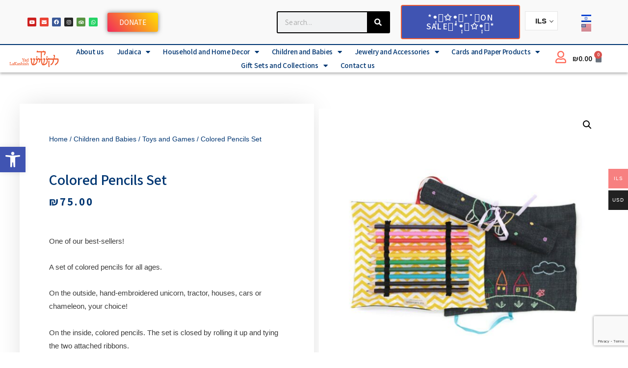

--- FILE ---
content_type: text/html; charset=UTF-8
request_url: https://yad-la.com/en/product/colored-pencils-set/
body_size: 34293
content:
<!DOCTYPE html>
<html lang="en-US">
<head>
<meta charset="UTF-8">
<meta name="viewport" content="width=device-width, initial-scale=1">
<link rel="profile" href="https://gmpg.org/xfn/11">

<meta name='robots' content='index, follow, max-image-preview:large, max-snippet:-1, max-video-preview:-1' />
<link rel="alternate" href="https://yad-la.com/product/%d7%a7%d7%99%d7%98-%d7%a2%d7%a4%d7%a8%d7%95%d7%a0%d7%95%d7%aa-%d7%a6%d7%91%d7%a2%d7%95%d7%a0%d7%99%d7%99%d7%9d/" hreflang="he" />
<link rel="alternate" href="https://yad-la.com/en/product/colored-pencils-set/" hreflang="en" />

<!-- Google Tag Manager for WordPress by gtm4wp.com -->
<script data-cfasync="false" data-pagespeed-no-defer>
	var gtm4wp_datalayer_name = "dataLayer";
	var dataLayer = dataLayer || [];
	const gtm4wp_use_sku_instead = 1;
	const gtm4wp_currency = 'ILS';
	const gtm4wp_product_per_impression = 10;
	const gtm4wp_clear_ecommerce = false;
</script>
<!-- End Google Tag Manager for WordPress by gtm4wp.com -->
	<!-- This site is optimized with the Yoast SEO plugin v19.0 - https://yoast.com/wordpress/plugins/seo/ -->
	<title>Colored Pencils Set - Yad LaKashish</title>
	<link rel="canonical" href="https://yad-la.com/en/product/colored-pencils-set/" />
	<meta property="og:locale" content="en_US" />
	<meta property="og:locale:alternate" content="he_IL" />
	<meta property="og:type" content="article" />
	<meta property="og:title" content="Colored Pencils Set - Yad LaKashish" />
	<meta property="og:description" content="One of our best-sellers!  A set of colored pencils for all ages.  On the outside, hand-embroidered unicorn, tractor, houses, cars or chameleon, your choice!  On the inside, colored pencils. The set is closed by rolling it up and tying the two attached ribbons.  Bulk orders available!" />
	<meta property="og:url" content="https://yad-la.com/en/product/colored-pencils-set/" />
	<meta property="og:site_name" content="Yad LaKashish" />
	<meta property="article:modified_time" content="2024-07-03T05:47:27+00:00" />
	<meta property="og:image" content="https://yad-la.com/wp-content/uploads/2022/05/IMG_9022.jpg" />
	<meta property="og:image:width" content="1200" />
	<meta property="og:image:height" content="1200" />
	<meta property="og:image:type" content="image/jpeg" />
	<meta name="twitter:card" content="summary_large_image" />
	<meta name="twitter:label1" content="Est. reading time" />
	<meta name="twitter:data1" content="2 minutes" />
	<script type="application/ld+json" class="yoast-schema-graph">{"@context":"https://schema.org","@graph":[{"@type":"WebSite","@id":"https://yad-la.com/en/home/#website","url":"https://yad-la.com/en/home/","name":"Yad LaKashish","description":"Non profit","potentialAction":[{"@type":"SearchAction","target":{"@type":"EntryPoint","urlTemplate":"https://yad-la.com/en/home/?s={search_term_string}"},"query-input":"required name=search_term_string"}],"inLanguage":"en-US"},{"@type":"ImageObject","inLanguage":"en-US","@id":"https://yad-la.com/en/product/colored-pencils-set/#primaryimage","url":"https://yad-la.com/wp-content/uploads/2022/05/IMG_9022.jpg","contentUrl":"https://yad-la.com/wp-content/uploads/2022/05/IMG_9022.jpg","width":1200,"height":1200},{"@type":"WebPage","@id":"https://yad-la.com/en/product/colored-pencils-set/#webpage","url":"https://yad-la.com/en/product/colored-pencils-set/","name":"Colored Pencils Set - Yad LaKashish","isPartOf":{"@id":"https://yad-la.com/en/home/#website"},"primaryImageOfPage":{"@id":"https://yad-la.com/en/product/colored-pencils-set/#primaryimage"},"datePublished":"2022-05-04T08:26:24+00:00","dateModified":"2024-07-03T05:47:27+00:00","breadcrumb":{"@id":"https://yad-la.com/en/product/colored-pencils-set/#breadcrumb"},"inLanguage":"en-US","potentialAction":[{"@type":"ReadAction","target":["https://yad-la.com/en/product/colored-pencils-set/"]}]},{"@type":"BreadcrumbList","@id":"https://yad-la.com/en/product/colored-pencils-set/#breadcrumb","itemListElement":[{"@type":"ListItem","position":1,"name":"עמוד הבית","item":"https://yad-la.com/en/home/"},{"@type":"ListItem","position":2,"name":"Shop","item":"https://yad-la.com/en/shop-2/"},{"@type":"ListItem","position":3,"name":"Children and Babies","item":"https://yad-la.com/en/product-category/children-and-babies-en/"},{"@type":"ListItem","position":4,"name":"Toys and Games","item":"https://yad-la.com/en/product-category/children-and-babies-en/toys-and-games-en/"},{"@type":"ListItem","position":5,"name":"Colored Pencils Set"}]}]}</script>
	<!-- / Yoast SEO plugin. -->


<link rel="alternate" type="application/rss+xml" title="Yad LaKashish &raquo; Feed" href="https://yad-la.com/en/feed/" />
<link rel="alternate" type="application/rss+xml" title="Yad LaKashish &raquo; Comments Feed" href="https://yad-la.com/en/comments/feed/" />
<link rel="alternate" type="application/rss+xml" title="Yad LaKashish &raquo; Colored Pencils Set Comments Feed" href="https://yad-la.com/en/product/colored-pencils-set/feed/" />
<script type="text/javascript">
window._wpemojiSettings = {"baseUrl":"https:\/\/s.w.org\/images\/core\/emoji\/14.0.0\/72x72\/","ext":".png","svgUrl":"https:\/\/s.w.org\/images\/core\/emoji\/14.0.0\/svg\/","svgExt":".svg","source":{"concatemoji":"https:\/\/yad-la.com\/wp-includes\/js\/wp-emoji-release.min.js?ver=6.3.7"}};
/*! This file is auto-generated */
!function(i,n){var o,s,e;function c(e){try{var t={supportTests:e,timestamp:(new Date).valueOf()};sessionStorage.setItem(o,JSON.stringify(t))}catch(e){}}function p(e,t,n){e.clearRect(0,0,e.canvas.width,e.canvas.height),e.fillText(t,0,0);var t=new Uint32Array(e.getImageData(0,0,e.canvas.width,e.canvas.height).data),r=(e.clearRect(0,0,e.canvas.width,e.canvas.height),e.fillText(n,0,0),new Uint32Array(e.getImageData(0,0,e.canvas.width,e.canvas.height).data));return t.every(function(e,t){return e===r[t]})}function u(e,t,n){switch(t){case"flag":return n(e,"\ud83c\udff3\ufe0f\u200d\u26a7\ufe0f","\ud83c\udff3\ufe0f\u200b\u26a7\ufe0f")?!1:!n(e,"\ud83c\uddfa\ud83c\uddf3","\ud83c\uddfa\u200b\ud83c\uddf3")&&!n(e,"\ud83c\udff4\udb40\udc67\udb40\udc62\udb40\udc65\udb40\udc6e\udb40\udc67\udb40\udc7f","\ud83c\udff4\u200b\udb40\udc67\u200b\udb40\udc62\u200b\udb40\udc65\u200b\udb40\udc6e\u200b\udb40\udc67\u200b\udb40\udc7f");case"emoji":return!n(e,"\ud83e\udef1\ud83c\udffb\u200d\ud83e\udef2\ud83c\udfff","\ud83e\udef1\ud83c\udffb\u200b\ud83e\udef2\ud83c\udfff")}return!1}function f(e,t,n){var r="undefined"!=typeof WorkerGlobalScope&&self instanceof WorkerGlobalScope?new OffscreenCanvas(300,150):i.createElement("canvas"),a=r.getContext("2d",{willReadFrequently:!0}),o=(a.textBaseline="top",a.font="600 32px Arial",{});return e.forEach(function(e){o[e]=t(a,e,n)}),o}function t(e){var t=i.createElement("script");t.src=e,t.defer=!0,i.head.appendChild(t)}"undefined"!=typeof Promise&&(o="wpEmojiSettingsSupports",s=["flag","emoji"],n.supports={everything:!0,everythingExceptFlag:!0},e=new Promise(function(e){i.addEventListener("DOMContentLoaded",e,{once:!0})}),new Promise(function(t){var n=function(){try{var e=JSON.parse(sessionStorage.getItem(o));if("object"==typeof e&&"number"==typeof e.timestamp&&(new Date).valueOf()<e.timestamp+604800&&"object"==typeof e.supportTests)return e.supportTests}catch(e){}return null}();if(!n){if("undefined"!=typeof Worker&&"undefined"!=typeof OffscreenCanvas&&"undefined"!=typeof URL&&URL.createObjectURL&&"undefined"!=typeof Blob)try{var e="postMessage("+f.toString()+"("+[JSON.stringify(s),u.toString(),p.toString()].join(",")+"));",r=new Blob([e],{type:"text/javascript"}),a=new Worker(URL.createObjectURL(r),{name:"wpTestEmojiSupports"});return void(a.onmessage=function(e){c(n=e.data),a.terminate(),t(n)})}catch(e){}c(n=f(s,u,p))}t(n)}).then(function(e){for(var t in e)n.supports[t]=e[t],n.supports.everything=n.supports.everything&&n.supports[t],"flag"!==t&&(n.supports.everythingExceptFlag=n.supports.everythingExceptFlag&&n.supports[t]);n.supports.everythingExceptFlag=n.supports.everythingExceptFlag&&!n.supports.flag,n.DOMReady=!1,n.readyCallback=function(){n.DOMReady=!0}}).then(function(){return e}).then(function(){var e;n.supports.everything||(n.readyCallback(),(e=n.source||{}).concatemoji?t(e.concatemoji):e.wpemoji&&e.twemoji&&(t(e.twemoji),t(e.wpemoji)))}))}((window,document),window._wpemojiSettings);
</script>
<style type="text/css">
img.wp-smiley,
img.emoji {
	display: inline !important;
	border: none !important;
	box-shadow: none !important;
	height: 1em !important;
	width: 1em !important;
	margin: 0 0.07em !important;
	vertical-align: -0.1em !important;
	background: none !important;
	padding: 0 !important;
}
</style>
	<link rel='stylesheet' id='woocommerce-multi-currency-css' href='https://yad-la.com/wp-content/plugins/woocommerce-multi-currency/css/woocommerce-multi-currency.min.css?ver=2.2.3' type='text/css' media='all' />
<style id='woocommerce-multi-currency-inline-css' type='text/css'>
.woocommerce-multi-currency .wmc-list-currencies .wmc-currency.wmc-active,.woocommerce-multi-currency .wmc-list-currencies .wmc-currency:hover {background: #f78080 !important;}
		.woocommerce-multi-currency .wmc-list-currencies .wmc-currency,.woocommerce-multi-currency .wmc-title, .woocommerce-multi-currency.wmc-price-switcher a {background: #212121 !important;}
		.woocommerce-multi-currency .wmc-title, .woocommerce-multi-currency .wmc-list-currencies .wmc-currency span,.woocommerce-multi-currency .wmc-list-currencies .wmc-currency a,.woocommerce-multi-currency.wmc-price-switcher a {color: #ffffff !important;}.woocommerce-multi-currency.wmc-shortcode .wmc-currency{background-color:#ffffff;color:#212121}.woocommerce-multi-currency.wmc-shortcode .wmc-currency.wmc-active,.woocommerce-multi-currency.wmc-shortcode .wmc-current-currency{background-color:#ffffff;color:#212121}.woocommerce-multi-currency.wmc-shortcode.vertical-currency-symbols-circle:not(.wmc-currency-trigger-click) .wmc-currency-wrapper:hover .wmc-sub-currency,.woocommerce-multi-currency.wmc-shortcode.vertical-currency-symbols-circle.wmc-currency-trigger-click .wmc-sub-currency{animation: height_slide 100ms;}@keyframes height_slide {0% {height: 0;} 100% {height: 100%;} }
</style>
<link rel='stylesheet' id='astra-theme-css-css' href='https://yad-la.com/wp-content/themes/astra/assets/css/minified/style.min.css?ver=1.6.9' type='text/css' media='all' />
<style id='astra-theme-css-inline-css' type='text/css'>
html{font-size:93.75%;}a,.page-title{color:#0274be;}a:hover,a:focus{color:#3a3a3a;}body,button,input,select,textarea{font-family:-apple-system,BlinkMacSystemFont,Segoe UI,Roboto,Oxygen-Sans,Ubuntu,Cantarell,Helvetica Neue,sans-serif;font-weight:inherit;font-size:15px;font-size:1rem;}blockquote{border-color:rgba(2,116,190,0.05);}.site-title{font-size:35px;font-size:2.3333333333333rem;}.ast-archive-description .ast-archive-title{font-size:40px;font-size:2.6666666666667rem;}.site-header .site-description{font-size:15px;font-size:1rem;}.entry-title{font-size:40px;font-size:2.6666666666667rem;}.comment-reply-title{font-size:24px;font-size:1.6rem;}.ast-comment-list #cancel-comment-reply-link{font-size:15px;font-size:1rem;}h1,.entry-content h1{font-size:40px;font-size:2.6666666666667rem;}h2,.entry-content h2{font-size:30px;font-size:2rem;}h3,.entry-content h3{font-size:25px;font-size:1.6666666666667rem;}h4,.entry-content h4{font-size:20px;font-size:1.3333333333333rem;}h5,.entry-content h5{font-size:18px;font-size:1.2rem;}h6,.entry-content h6{font-size:15px;font-size:1rem;}.ast-single-post .entry-title,.page-title{font-size:30px;font-size:2rem;}#secondary,#secondary button,#secondary input,#secondary select,#secondary textarea{font-size:15px;font-size:1rem;}::selection{background-color:#0274be;color:#ffffff;}body,h1,.entry-title a,.entry-content h1,h2,.entry-content h2,h3,.entry-content h3,h4,.entry-content h4,h5,.entry-content h5,h6,.entry-content h6{color:#3a3a3a;}.tagcloud a:hover,.tagcloud a:focus,.tagcloud a.current-item{color:#ffffff;border-color:#0274be;background-color:#0274be;}.main-header-menu a,.ast-header-custom-item a{color:#3a3a3a;}.main-header-menu li:hover > a,.main-header-menu li:hover > .ast-menu-toggle,.main-header-menu .ast-masthead-custom-menu-items a:hover,.main-header-menu li.focus > a,.main-header-menu li.focus > .ast-menu-toggle,.main-header-menu .current-menu-item > a,.main-header-menu .current-menu-ancestor > a,.main-header-menu .current_page_item > a,.main-header-menu .current-menu-item > .ast-menu-toggle,.main-header-menu .current-menu-ancestor > .ast-menu-toggle,.main-header-menu .current_page_item > .ast-menu-toggle{color:#0274be;}input:focus,input[type="text"]:focus,input[type="email"]:focus,input[type="url"]:focus,input[type="password"]:focus,input[type="reset"]:focus,input[type="search"]:focus,textarea:focus{border-color:#0274be;}input[type="radio"]:checked,input[type=reset],input[type="checkbox"]:checked,input[type="checkbox"]:hover:checked,input[type="checkbox"]:focus:checked,input[type=range]::-webkit-slider-thumb{border-color:#0274be;background-color:#0274be;box-shadow:none;}.site-footer a:hover + .post-count,.site-footer a:focus + .post-count{background:#0274be;border-color:#0274be;}.footer-adv .footer-adv-overlay{border-top-style:solid;border-top-color:#7a7a7a;}.ast-comment-meta{line-height:1.666666667;font-size:12px;font-size:0.8rem;}.single .nav-links .nav-previous,.single .nav-links .nav-next,.single .ast-author-details .author-title,.ast-comment-meta{color:#0274be;}.menu-toggle,button,.ast-button,.button,input#submit,input[type="button"],input[type="submit"],input[type="reset"]{border-radius:2px;padding:10px 40px;color:#ffffff;border-color:#0274be;background-color:#0274be;}button:focus,.menu-toggle:hover,button:hover,.ast-button:hover,.button:hover,input[type=reset]:hover,input[type=reset]:focus,input#submit:hover,input#submit:focus,input[type="button"]:hover,input[type="button"]:focus,input[type="submit"]:hover,input[type="submit"]:focus{color:#ffffff;border-color:#3a3a3a;background-color:#3a3a3a;}.entry-meta,.entry-meta *{line-height:1.45;color:#0274be;}.entry-meta a:hover,.entry-meta a:hover *,.entry-meta a:focus,.entry-meta a:focus *{color:#3a3a3a;}blockquote,blockquote a{color:#000000;}.ast-404-layout-1 .ast-404-text{font-size:200px;font-size:13.333333333333rem;}.widget-title{font-size:21px;font-size:1.4rem;color:#3a3a3a;}#cat option,.secondary .calendar_wrap thead a,.secondary .calendar_wrap thead a:visited{color:#0274be;}.secondary .calendar_wrap #today,.ast-progress-val span{background:#0274be;}.secondary a:hover + .post-count,.secondary a:focus + .post-count{background:#0274be;border-color:#0274be;}.calendar_wrap #today > a{color:#ffffff;}.ast-pagination a,.page-links .page-link,.single .post-navigation a{color:#0274be;}.ast-pagination a:hover,.ast-pagination a:focus,.ast-pagination > span:hover:not(.dots),.ast-pagination > span.current,.page-links > .page-link,.page-links .page-link:hover,.post-navigation a:hover{color:#3a3a3a;}.ast-header-break-point .ast-mobile-menu-buttons-minimal.menu-toggle{background:transparent;color:#0274be;}.ast-header-break-point .ast-mobile-menu-buttons-outline.menu-toggle{background:transparent;border:1px solid #0274be;color:#0274be;}.ast-header-break-point .ast-mobile-menu-buttons-fill.menu-toggle{background:#0274be;}@media (min-width:545px){.ast-page-builder-template .comments-area,.single.ast-page-builder-template .entry-header,.single.ast-page-builder-template .post-navigation{max-width:1240px;margin-left:auto;margin-right:auto;}}@media (max-width:768px){.ast-archive-description .ast-archive-title{font-size:40px;}.entry-title{font-size:30px;}h1,.entry-content h1{font-size:30px;}h2,.entry-content h2{font-size:25px;}h3,.entry-content h3{font-size:20px;}.ast-single-post .entry-title,.page-title{font-size:30px;}}@media (max-width:544px){.ast-archive-description .ast-archive-title{font-size:40px;}.entry-title{font-size:30px;}h1,.entry-content h1{font-size:30px;}h2,.entry-content h2{font-size:25px;}h3,.entry-content h3{font-size:20px;}.ast-single-post .entry-title,.page-title{font-size:30px;}}@media (max-width:768px){html{font-size:85.5%;}}@media (max-width:544px){html{font-size:85.5%;}}@media (min-width:769px){.ast-container{max-width:1240px;}}@font-face {font-family: "Astra";src: url( https://yad-la.com/wp-content/themes/astra/assets/fonts/astra.woff) format("woff"),url( https://yad-la.com/wp-content/themes/astra/assets/fonts/astra.ttf) format("truetype"),url( https://yad-la.com/wp-content/themes/astra/assets/fonts/astra.svg#astra) format("svg");font-weight: normal;font-style: normal;}@media (max-width:921px) {.main-header-bar .main-header-bar-navigation{display:none;}}.ast-desktop .main-header-menu.submenu-with-border .sub-menu,.ast-desktop .main-header-menu.submenu-with-border .children,.ast-desktop .main-header-menu.submenu-with-border .astra-full-megamenu-wrapper{border-color:#0274be;}.ast-desktop .main-header-menu.submenu-with-border .sub-menu,.ast-desktop .main-header-menu.submenu-with-border .children{border-top-width:2px;border-right-width:0px;border-left-width:0px;border-bottom-width:0px;border-style:solid;}.ast-desktop .main-header-menu.submenu-with-border .sub-menu .sub-menu,.ast-desktop .main-header-menu.submenu-with-border .children .children{top:-2px;}.ast-desktop .main-header-menu.submenu-with-border .sub-menu a,.ast-desktop .main-header-menu.submenu-with-border .children a{border-bottom-width:0px;border-style:solid;border-color:#eaeaea;}@media (min-width:769px){.main-header-menu .sub-menu li.ast-left-align-sub-menu:hover > ul,.main-header-menu .sub-menu li.ast-left-align-sub-menu.focus > ul{margin-left:-0px;}}@media (max-width:920px){.ast-404-layout-1 .ast-404-text{font-size:100px;font-size:6.6666666666667rem;}}
.ast-header-break-point .site-header{border-bottom-width:1px;}@media (min-width:769px){.main-header-bar{border-bottom-width:1px;}}.main-header-menu .menu-item, .main-header-bar .ast-masthead-custom-menu-items{-js-display:flex;display:flex;-webkit-box-pack:center;-webkit-justify-content:center;-moz-box-pack:center;-ms-flex-pack:center;justify-content:center;-webkit-box-orient:vertical;-webkit-box-direction:normal;-webkit-flex-direction:column;-moz-box-orient:vertical;-moz-box-direction:normal;-ms-flex-direction:column;flex-direction:column;}.main-header-menu > .menu-item > a{height:100%;-webkit-box-align:center;-webkit-align-items:center;-moz-box-align:center;-ms-flex-align:center;align-items:center;-js-display:flex;display:flex;}
#masthead .ast-container{max-width:100%;padding-left:35px;padding-right:35px;}@media (max-width:921px){#masthead .ast-container{padding-left:20px;padding-right:20px;}}#masthead .ast-container{max-width:100%;padding-left:35px;padding-right:35px;}@media (max-width:921px){#masthead .ast-container{padding-left:20px;padding-right:20px;}}
@media (min-width:769px){.ast-theme-transparent-header #masthead{position:absolute;left:0;right:0;}.ast-theme-transparent-header .main-header-bar, .ast-theme-transparent-header.ast-header-break-point .main-header-bar{background:none;}body.elementor-editor-active.ast-theme-transparent-header #masthead, .fl-builder-edit .ast-theme-transparent-header #masthead, body.vc_editor.ast-theme-transparent-header #masthead{z-index:0;}.ast-header-break-point.ast-replace-site-logo-transparent.ast-theme-transparent-header .ast-mobile-header-logo{display:none;}.ast-header-break-point.ast-replace-site-logo-transparent.ast-theme-transparent-header .transparent-custom-logo .custom-logo{display:inline-block;}.ast-theme-transparent-header .ast-above-header{background-image:none;background-color:transparent;}.ast-theme-transparent-header .ast-below-header{background-image:none;background-color:transparent;}}@media (max-width:768px){.ast-theme-transparent-header #masthead{position:absolute;left:0;right:0;}.ast-theme-transparent-header .main-header-bar, .ast-theme-transparent-header.ast-header-break-point .main-header-bar{background:none;}body.elementor-editor-active.ast-theme-transparent-header #masthead, .fl-builder-edit .ast-theme-transparent-header #masthead, body.vc_editor.ast-theme-transparent-header #masthead{z-index:0;}.ast-header-break-point.ast-replace-site-logo-transparent.ast-theme-transparent-header .ast-mobile-header-logo{display:none;}.ast-header-break-point.ast-replace-site-logo-transparent.ast-theme-transparent-header .transparent-custom-logo .custom-logo{display:inline-block;}.ast-theme-transparent-header .ast-above-header{background-image:none;background-color:transparent;}.ast-theme-transparent-header .ast-below-header{background-image:none;background-color:transparent;}}.ast-theme-transparent-header .main-header-bar, .ast-theme-transparent-header .site-header{border-bottom-width:0;}
</style>
<link rel='stylesheet' id='astra-menu-animation-css' href='https://yad-la.com/wp-content/themes/astra/assets/css/minified/menu-animation.min.css?ver=1.6.9' type='text/css' media='all' />
<link rel='stylesheet' id='wp-block-library-css' href='https://yad-la.com/wp-includes/css/dist/block-library/style.min.css?ver=6.3.7' type='text/css' media='all' />
<style id='classic-theme-styles-inline-css' type='text/css'>
/*! This file is auto-generated */
.wp-block-button__link{color:#fff;background-color:#32373c;border-radius:9999px;box-shadow:none;text-decoration:none;padding:calc(.667em + 2px) calc(1.333em + 2px);font-size:1.125em}.wp-block-file__button{background:#32373c;color:#fff;text-decoration:none}
</style>
<style id='global-styles-inline-css' type='text/css'>
body{--wp--preset--color--black: #000000;--wp--preset--color--cyan-bluish-gray: #abb8c3;--wp--preset--color--white: #ffffff;--wp--preset--color--pale-pink: #f78da7;--wp--preset--color--vivid-red: #cf2e2e;--wp--preset--color--luminous-vivid-orange: #ff6900;--wp--preset--color--luminous-vivid-amber: #fcb900;--wp--preset--color--light-green-cyan: #7bdcb5;--wp--preset--color--vivid-green-cyan: #00d084;--wp--preset--color--pale-cyan-blue: #8ed1fc;--wp--preset--color--vivid-cyan-blue: #0693e3;--wp--preset--color--vivid-purple: #9b51e0;--wp--preset--gradient--vivid-cyan-blue-to-vivid-purple: linear-gradient(135deg,rgba(6,147,227,1) 0%,rgb(155,81,224) 100%);--wp--preset--gradient--light-green-cyan-to-vivid-green-cyan: linear-gradient(135deg,rgb(122,220,180) 0%,rgb(0,208,130) 100%);--wp--preset--gradient--luminous-vivid-amber-to-luminous-vivid-orange: linear-gradient(135deg,rgba(252,185,0,1) 0%,rgba(255,105,0,1) 100%);--wp--preset--gradient--luminous-vivid-orange-to-vivid-red: linear-gradient(135deg,rgba(255,105,0,1) 0%,rgb(207,46,46) 100%);--wp--preset--gradient--very-light-gray-to-cyan-bluish-gray: linear-gradient(135deg,rgb(238,238,238) 0%,rgb(169,184,195) 100%);--wp--preset--gradient--cool-to-warm-spectrum: linear-gradient(135deg,rgb(74,234,220) 0%,rgb(151,120,209) 20%,rgb(207,42,186) 40%,rgb(238,44,130) 60%,rgb(251,105,98) 80%,rgb(254,248,76) 100%);--wp--preset--gradient--blush-light-purple: linear-gradient(135deg,rgb(255,206,236) 0%,rgb(152,150,240) 100%);--wp--preset--gradient--blush-bordeaux: linear-gradient(135deg,rgb(254,205,165) 0%,rgb(254,45,45) 50%,rgb(107,0,62) 100%);--wp--preset--gradient--luminous-dusk: linear-gradient(135deg,rgb(255,203,112) 0%,rgb(199,81,192) 50%,rgb(65,88,208) 100%);--wp--preset--gradient--pale-ocean: linear-gradient(135deg,rgb(255,245,203) 0%,rgb(182,227,212) 50%,rgb(51,167,181) 100%);--wp--preset--gradient--electric-grass: linear-gradient(135deg,rgb(202,248,128) 0%,rgb(113,206,126) 100%);--wp--preset--gradient--midnight: linear-gradient(135deg,rgb(2,3,129) 0%,rgb(40,116,252) 100%);--wp--preset--font-size--small: 13px;--wp--preset--font-size--medium: 20px;--wp--preset--font-size--large: 36px;--wp--preset--font-size--x-large: 42px;--wp--preset--spacing--20: 0.44rem;--wp--preset--spacing--30: 0.67rem;--wp--preset--spacing--40: 1rem;--wp--preset--spacing--50: 1.5rem;--wp--preset--spacing--60: 2.25rem;--wp--preset--spacing--70: 3.38rem;--wp--preset--spacing--80: 5.06rem;--wp--preset--shadow--natural: 6px 6px 9px rgba(0, 0, 0, 0.2);--wp--preset--shadow--deep: 12px 12px 50px rgba(0, 0, 0, 0.4);--wp--preset--shadow--sharp: 6px 6px 0px rgba(0, 0, 0, 0.2);--wp--preset--shadow--outlined: 6px 6px 0px -3px rgba(255, 255, 255, 1), 6px 6px rgba(0, 0, 0, 1);--wp--preset--shadow--crisp: 6px 6px 0px rgba(0, 0, 0, 1);}:where(.is-layout-flex){gap: 0.5em;}:where(.is-layout-grid){gap: 0.5em;}body .is-layout-flow > .alignleft{float: left;margin-inline-start: 0;margin-inline-end: 2em;}body .is-layout-flow > .alignright{float: right;margin-inline-start: 2em;margin-inline-end: 0;}body .is-layout-flow > .aligncenter{margin-left: auto !important;margin-right: auto !important;}body .is-layout-constrained > .alignleft{float: left;margin-inline-start: 0;margin-inline-end: 2em;}body .is-layout-constrained > .alignright{float: right;margin-inline-start: 2em;margin-inline-end: 0;}body .is-layout-constrained > .aligncenter{margin-left: auto !important;margin-right: auto !important;}body .is-layout-constrained > :where(:not(.alignleft):not(.alignright):not(.alignfull)){max-width: var(--wp--style--global--content-size);margin-left: auto !important;margin-right: auto !important;}body .is-layout-constrained > .alignwide{max-width: var(--wp--style--global--wide-size);}body .is-layout-flex{display: flex;}body .is-layout-flex{flex-wrap: wrap;align-items: center;}body .is-layout-flex > *{margin: 0;}body .is-layout-grid{display: grid;}body .is-layout-grid > *{margin: 0;}:where(.wp-block-columns.is-layout-flex){gap: 2em;}:where(.wp-block-columns.is-layout-grid){gap: 2em;}:where(.wp-block-post-template.is-layout-flex){gap: 1.25em;}:where(.wp-block-post-template.is-layout-grid){gap: 1.25em;}.has-black-color{color: var(--wp--preset--color--black) !important;}.has-cyan-bluish-gray-color{color: var(--wp--preset--color--cyan-bluish-gray) !important;}.has-white-color{color: var(--wp--preset--color--white) !important;}.has-pale-pink-color{color: var(--wp--preset--color--pale-pink) !important;}.has-vivid-red-color{color: var(--wp--preset--color--vivid-red) !important;}.has-luminous-vivid-orange-color{color: var(--wp--preset--color--luminous-vivid-orange) !important;}.has-luminous-vivid-amber-color{color: var(--wp--preset--color--luminous-vivid-amber) !important;}.has-light-green-cyan-color{color: var(--wp--preset--color--light-green-cyan) !important;}.has-vivid-green-cyan-color{color: var(--wp--preset--color--vivid-green-cyan) !important;}.has-pale-cyan-blue-color{color: var(--wp--preset--color--pale-cyan-blue) !important;}.has-vivid-cyan-blue-color{color: var(--wp--preset--color--vivid-cyan-blue) !important;}.has-vivid-purple-color{color: var(--wp--preset--color--vivid-purple) !important;}.has-black-background-color{background-color: var(--wp--preset--color--black) !important;}.has-cyan-bluish-gray-background-color{background-color: var(--wp--preset--color--cyan-bluish-gray) !important;}.has-white-background-color{background-color: var(--wp--preset--color--white) !important;}.has-pale-pink-background-color{background-color: var(--wp--preset--color--pale-pink) !important;}.has-vivid-red-background-color{background-color: var(--wp--preset--color--vivid-red) !important;}.has-luminous-vivid-orange-background-color{background-color: var(--wp--preset--color--luminous-vivid-orange) !important;}.has-luminous-vivid-amber-background-color{background-color: var(--wp--preset--color--luminous-vivid-amber) !important;}.has-light-green-cyan-background-color{background-color: var(--wp--preset--color--light-green-cyan) !important;}.has-vivid-green-cyan-background-color{background-color: var(--wp--preset--color--vivid-green-cyan) !important;}.has-pale-cyan-blue-background-color{background-color: var(--wp--preset--color--pale-cyan-blue) !important;}.has-vivid-cyan-blue-background-color{background-color: var(--wp--preset--color--vivid-cyan-blue) !important;}.has-vivid-purple-background-color{background-color: var(--wp--preset--color--vivid-purple) !important;}.has-black-border-color{border-color: var(--wp--preset--color--black) !important;}.has-cyan-bluish-gray-border-color{border-color: var(--wp--preset--color--cyan-bluish-gray) !important;}.has-white-border-color{border-color: var(--wp--preset--color--white) !important;}.has-pale-pink-border-color{border-color: var(--wp--preset--color--pale-pink) !important;}.has-vivid-red-border-color{border-color: var(--wp--preset--color--vivid-red) !important;}.has-luminous-vivid-orange-border-color{border-color: var(--wp--preset--color--luminous-vivid-orange) !important;}.has-luminous-vivid-amber-border-color{border-color: var(--wp--preset--color--luminous-vivid-amber) !important;}.has-light-green-cyan-border-color{border-color: var(--wp--preset--color--light-green-cyan) !important;}.has-vivid-green-cyan-border-color{border-color: var(--wp--preset--color--vivid-green-cyan) !important;}.has-pale-cyan-blue-border-color{border-color: var(--wp--preset--color--pale-cyan-blue) !important;}.has-vivid-cyan-blue-border-color{border-color: var(--wp--preset--color--vivid-cyan-blue) !important;}.has-vivid-purple-border-color{border-color: var(--wp--preset--color--vivid-purple) !important;}.has-vivid-cyan-blue-to-vivid-purple-gradient-background{background: var(--wp--preset--gradient--vivid-cyan-blue-to-vivid-purple) !important;}.has-light-green-cyan-to-vivid-green-cyan-gradient-background{background: var(--wp--preset--gradient--light-green-cyan-to-vivid-green-cyan) !important;}.has-luminous-vivid-amber-to-luminous-vivid-orange-gradient-background{background: var(--wp--preset--gradient--luminous-vivid-amber-to-luminous-vivid-orange) !important;}.has-luminous-vivid-orange-to-vivid-red-gradient-background{background: var(--wp--preset--gradient--luminous-vivid-orange-to-vivid-red) !important;}.has-very-light-gray-to-cyan-bluish-gray-gradient-background{background: var(--wp--preset--gradient--very-light-gray-to-cyan-bluish-gray) !important;}.has-cool-to-warm-spectrum-gradient-background{background: var(--wp--preset--gradient--cool-to-warm-spectrum) !important;}.has-blush-light-purple-gradient-background{background: var(--wp--preset--gradient--blush-light-purple) !important;}.has-blush-bordeaux-gradient-background{background: var(--wp--preset--gradient--blush-bordeaux) !important;}.has-luminous-dusk-gradient-background{background: var(--wp--preset--gradient--luminous-dusk) !important;}.has-pale-ocean-gradient-background{background: var(--wp--preset--gradient--pale-ocean) !important;}.has-electric-grass-gradient-background{background: var(--wp--preset--gradient--electric-grass) !important;}.has-midnight-gradient-background{background: var(--wp--preset--gradient--midnight) !important;}.has-small-font-size{font-size: var(--wp--preset--font-size--small) !important;}.has-medium-font-size{font-size: var(--wp--preset--font-size--medium) !important;}.has-large-font-size{font-size: var(--wp--preset--font-size--large) !important;}.has-x-large-font-size{font-size: var(--wp--preset--font-size--x-large) !important;}
.wp-block-navigation a:where(:not(.wp-element-button)){color: inherit;}
:where(.wp-block-post-template.is-layout-flex){gap: 1.25em;}:where(.wp-block-post-template.is-layout-grid){gap: 1.25em;}
:where(.wp-block-columns.is-layout-flex){gap: 2em;}:where(.wp-block-columns.is-layout-grid){gap: 2em;}
.wp-block-pullquote{font-size: 1.5em;line-height: 1.6;}
</style>
<link rel='stylesheet' id='photoswipe-css' href='https://yad-la.com/wp-content/plugins/woocommerce/assets/css/photoswipe/photoswipe.min.css?ver=8.7.2' type='text/css' media='all' />
<link rel='stylesheet' id='photoswipe-default-skin-css' href='https://yad-la.com/wp-content/plugins/woocommerce/assets/css/photoswipe/default-skin/default-skin.min.css?ver=8.7.2' type='text/css' media='all' />
<link rel='stylesheet' id='woocommerce-layout-css' href='https://yad-la.com/wp-content/themes/astra/assets/css/minified/compatibility/woocommerce/woocommerce-layout.min.css?ver=1.6.9' type='text/css' media='all' />
<link rel='stylesheet' id='woocommerce-smallscreen-css' href='https://yad-la.com/wp-content/themes/astra/assets/css/minified/compatibility/woocommerce/woocommerce-smallscreen.min.css?ver=1.6.9' type='text/css' media='only screen and (max-width: 768px)' />
<link rel='stylesheet' id='woocommerce-general-css' href='https://yad-la.com/wp-content/themes/astra/assets/css/minified/compatibility/woocommerce/woocommerce.min.css?ver=1.6.9' type='text/css' media='all' />
<style id='woocommerce-general-inline-css' type='text/css'>
.woocommerce span.onsale{background-color:#0274be;color:#ffffff;}.woocommerce a.button, .woocommerce button.button, .woocommerce .woocommerce-message a.button, .woocommerce #respond input#submit.alt, .woocommerce a.button.alt, .woocommerce button.button.alt, .woocommerce input.button.alt, .woocommerce input.button,.woocommerce input.button:disabled, .woocommerce input.button:disabled[disabled], .woocommerce input.button:disabled:hover, .woocommerce input.button:disabled[disabled]:hover, .woocommerce #respond input#submit, .woocommerce button.button.alt.disabled{color:#ffffff;border-color:#0274be;background-color:#0274be;}.woocommerce a.button:hover, .woocommerce button.button:hover, .woocommerce .woocommerce-message a.button:hover,.woocommerce #respond input#submit:hover,.woocommerce #respond input#submit.alt:hover, .woocommerce a.button.alt:hover, .woocommerce button.button.alt:hover, .woocommerce input.button.alt:hover, .woocommerce input.button:hover, .woocommerce button.button.alt.disabled:hover{color:#ffffff;border-color:#3a3a3a;background-color:#3a3a3a;}.woocommerce-message, .woocommerce-info{border-top-color:#0274be;}.woocommerce-message::before,.woocommerce-info::before{color:#0274be;}.woocommerce ul.products li.product .price, .woocommerce div.product p.price, .woocommerce div.product span.price, .widget_layered_nav_filters ul li.chosen a, .woocommerce-page ul.products li.product .ast-woo-product-category, .wc-layered-nav-rating a{color:#3a3a3a;}.woocommerce nav.woocommerce-pagination ul,.woocommerce nav.woocommerce-pagination ul li{border-color:#0274be;}.woocommerce nav.woocommerce-pagination ul li a:focus, .woocommerce nav.woocommerce-pagination ul li a:hover, .woocommerce nav.woocommerce-pagination ul li span.current{background:#0274be;color:#ffffff;}.woocommerce-MyAccount-navigation-link.is-active a{color:#3a3a3a;}.woocommerce .widget_price_filter .ui-slider .ui-slider-range, .woocommerce .widget_price_filter .ui-slider .ui-slider-handle{background-color:#0274be;}.woocommerce a.button, .woocommerce button.button, .woocommerce .woocommerce-message a.button, .woocommerce #respond input#submit.alt, .woocommerce a.button.alt, .woocommerce button.button.alt, .woocommerce input.button.alt, .woocommerce input.button,.woocommerce-cart table.cart td.actions .button, .woocommerce form.checkout_coupon .button, .woocommerce #respond input#submit{border-radius:2px;padding:10px 40px;}.woocommerce .star-rating, .woocommerce .comment-form-rating .stars a, .woocommerce .star-rating::before{color:#0274be;}.woocommerce div.product .woocommerce-tabs ul.tabs li.active:before{background:#0274be;}.ast-site-header-cart a{color:#3a3a3a;}.ast-site-header-cart a:focus, .ast-site-header-cart a:hover, .ast-site-header-cart .current-menu-item a{color:#0274be;}.ast-cart-menu-wrap .count, .ast-cart-menu-wrap .count:after{border-color:#0274be;color:#0274be;}.ast-cart-menu-wrap:hover .count{color:#ffffff;background-color:#0274be;}.ast-site-header-cart .widget_shopping_cart .total .woocommerce-Price-amount{color:#0274be;}.woocommerce a.remove:hover, .ast-woocommerce-cart-menu .main-header-menu .woocommerce-custom-menu-item li:hover > a.remove:hover{color:#0274be;border-color:#0274be;background-color:#ffffff;}.ast-site-header-cart .widget_shopping_cart .buttons .button.checkout, .woocommerce .widget_shopping_cart .woocommerce-mini-cart__buttons .checkout.wc-forward{color:#ffffff;border-color:#3a3a3a;background-color:#3a3a3a;}.site-header .ast-site-header-cart-data .button.wc-forward, .site-header .ast-site-header-cart-data .button.wc-forward:hover{color:#ffffff;}.below-header-user-select .ast-site-header-cart .widget, .ast-above-header-section .ast-site-header-cart .widget a, .below-header-user-select .ast-site-header-cart .widget_shopping_cart a{color:#3a3a3a;}.below-header-user-select .ast-site-header-cart .widget_shopping_cart a:hover, .ast-above-header-section .ast-site-header-cart .widget_shopping_cart a:hover, .below-header-user-select .ast-site-header-cart .widget_shopping_cart a.remove:hover, .ast-above-header-section .ast-site-header-cart .widget_shopping_cart a.remove:hover{color:#0274be;}@media (min-width:769px){.ast-woo-shop-archive .site-content > .ast-container{max-width:1240px;}}
</style>
<style id='woocommerce-inline-inline-css' type='text/css'>
.woocommerce form .form-row .required { visibility: visible; }
</style>
<link rel='stylesheet' id='elementor-icons-css' href='https://yad-la.com/wp-content/plugins/elementor/assets/lib/eicons/css/elementor-icons.min.css?ver=5.29.0' type='text/css' media='all' />
<link rel='stylesheet' id='elementor-frontend-css' href='https://yad-la.com/wp-content/plugins/elementor/assets/css/frontend.min.css?ver=3.20.3' type='text/css' media='all' />
<link rel='stylesheet' id='swiper-css' href='https://yad-la.com/wp-content/plugins/elementor/assets/lib/swiper/v8/css/swiper.min.css?ver=8.4.5' type='text/css' media='all' />
<link rel='stylesheet' id='elementor-post-13-css' href='https://yad-la.com/wp-content/uploads/elementor/css/post-13.css?ver=1713089493' type='text/css' media='all' />
<link rel='stylesheet' id='elementor-pro-css' href='https://yad-la.com/wp-content/plugins/elementor-pro/assets/css/frontend.min.css?ver=3.20.2' type='text/css' media='all' />
<link rel='stylesheet' id='elementor-global-css' href='https://yad-la.com/wp-content/uploads/elementor/css/global.css?ver=1713089494' type='text/css' media='all' />
<link rel='stylesheet' id='elementor-post-5174-css' href='https://yad-la.com/wp-content/uploads/elementor/css/post-5174.css?ver=1713089889' type='text/css' media='all' />
<link rel='stylesheet' id='elementor-post-2788-css' href='https://yad-la.com/wp-content/uploads/elementor/css/post-2788.css?ver=1735124010' type='text/css' media='all' />
<link rel='stylesheet' id='elementor-post-3286-css' href='https://yad-la.com/wp-content/uploads/elementor/css/post-3286.css?ver=1754561330' type='text/css' media='all' />
<link rel='stylesheet' id='elementor-post-2185-css' href='https://yad-la.com/wp-content/uploads/elementor/css/post-2185.css?ver=1713089494' type='text/css' media='all' />
<link rel='stylesheet' id='elementor-post-2912-css' href='https://yad-la.com/wp-content/uploads/elementor/css/post-2912.css?ver=1713089889' type='text/css' media='all' />
<link rel='stylesheet' id='flexible-shipping-free-shipping-css' href='https://yad-la.com/wp-content/plugins/flexible-shipping/assets/dist/css/free-shipping.css?ver=4.24.19.2' type='text/css' media='all' />
<link rel='stylesheet' id='pojo-a11y-css' href='https://yad-la.com/wp-content/plugins/pojo-accessibility/assets/css/style.min.css?ver=1.0.0' type='text/css' media='all' />
<link rel='stylesheet' id='astra-child-theme-css-css' href='https://yad-la.com/wp-content/themes/astra-child-master/style.css?ver=1.0.1' type='text/css' media='all' />
<link rel='stylesheet' id='google-fonts-1-css' href='https://fonts.googleapis.com/css?family=Assistant%3A100%2C100italic%2C200%2C200italic%2C300%2C300italic%2C400%2C400italic%2C500%2C500italic%2C600%2C600italic%2C700%2C700italic%2C800%2C800italic%2C900%2C900italic%7CJosefin+Sans%3A100%2C100italic%2C200%2C200italic%2C300%2C300italic%2C400%2C400italic%2C500%2C500italic%2C600%2C600italic%2C700%2C700italic%2C800%2C800italic%2C900%2C900italic&#038;display=fallback&#038;ver=6.3.7' type='text/css' media='all' />
<link rel='stylesheet' id='elementor-icons-shared-0-css' href='https://yad-la.com/wp-content/plugins/elementor/assets/lib/font-awesome/css/fontawesome.min.css?ver=5.15.3' type='text/css' media='all' />
<link rel='stylesheet' id='elementor-icons-fa-brands-css' href='https://yad-la.com/wp-content/plugins/elementor/assets/lib/font-awesome/css/brands.min.css?ver=5.15.3' type='text/css' media='all' />
<link rel='stylesheet' id='elementor-icons-fa-solid-css' href='https://yad-la.com/wp-content/plugins/elementor/assets/lib/font-awesome/css/solid.min.css?ver=5.15.3' type='text/css' media='all' />
<link rel='stylesheet' id='elementor-icons-fa-regular-css' href='https://yad-la.com/wp-content/plugins/elementor/assets/lib/font-awesome/css/regular.min.css?ver=5.15.3' type='text/css' media='all' />
<link rel="preconnect" href="https://fonts.gstatic.com/" crossorigin><script type='text/javascript' src='https://yad-la.com/wp-includes/js/jquery/jquery.min.js?ver=3.7.0' id='jquery-core-js'></script>
<script type='text/javascript' src='https://yad-la.com/wp-includes/js/jquery/jquery-migrate.min.js?ver=3.4.1' id='jquery-migrate-js'></script>
<script type='text/javascript' id='woocommerce-multi-currency-js-extra'>
/* <![CDATA[ */
var wooMultiCurrencyParams = {"enableCacheCompatible":"0","ajaxUrl":"https:\/\/yad-la.com\/wp-admin\/admin-ajax.php","switchByJS":"0","extra_params":[],"current_currency":"ILS","currencyByPaymentImmediately":""};
/* ]]> */
</script>
<script type='text/javascript' src='https://yad-la.com/wp-content/plugins/woocommerce-multi-currency/js/woocommerce-multi-currency.min.js?ver=2.2.3' id='woocommerce-multi-currency-js'></script>
<!--[if IE]>
<script type='text/javascript' src='https://yad-la.com/wp-content/themes/astra/assets/js/minified/flexibility.min.js?ver=1.6.9' id='astra-flexibility-js'></script>
<script id="astra-flexibility-js-after" type="text/javascript">
flexibility(document.documentElement);
</script>
<![endif]-->
<script type='text/javascript' src='https://yad-la.com/wp-content/plugins/woocommerce/assets/js/jquery-blockui/jquery.blockUI.min.js?ver=2.7.0-wc.8.7.2' id='jquery-blockui-js' defer data-wp-strategy='defer'></script>
<script type='text/javascript' id='wc-add-to-cart-js-extra'>
/* <![CDATA[ */
var wc_add_to_cart_params = {"ajax_url":"\/wp-admin\/admin-ajax.php","wc_ajax_url":"\/en\/?wc-ajax=%%endpoint%%","i18n_view_cart":"View cart","cart_url":"https:\/\/yad-la.com\/en\/cart-2\/","is_cart":"","cart_redirect_after_add":"no"};
/* ]]> */
</script>
<script type='text/javascript' src='https://yad-la.com/wp-content/plugins/woocommerce/assets/js/frontend/add-to-cart.min.js?ver=8.7.2' id='wc-add-to-cart-js' defer data-wp-strategy='defer'></script>
<script type='text/javascript' src='https://yad-la.com/wp-content/plugins/woocommerce/assets/js/zoom/jquery.zoom.min.js?ver=1.7.21-wc.8.7.2' id='zoom-js' defer data-wp-strategy='defer'></script>
<script type='text/javascript' src='https://yad-la.com/wp-content/plugins/woocommerce/assets/js/flexslider/jquery.flexslider.min.js?ver=2.7.2-wc.8.7.2' id='flexslider-js' defer data-wp-strategy='defer'></script>
<script type='text/javascript' src='https://yad-la.com/wp-content/plugins/woocommerce/assets/js/photoswipe/photoswipe.min.js?ver=4.1.1-wc.8.7.2' id='photoswipe-js' defer data-wp-strategy='defer'></script>
<script type='text/javascript' src='https://yad-la.com/wp-content/plugins/woocommerce/assets/js/photoswipe/photoswipe-ui-default.min.js?ver=4.1.1-wc.8.7.2' id='photoswipe-ui-default-js' defer data-wp-strategy='defer'></script>
<script type='text/javascript' id='wc-single-product-js-extra'>
/* <![CDATA[ */
var wc_single_product_params = {"i18n_required_rating_text":"Please select a rating","review_rating_required":"yes","flexslider":{"rtl":false,"animation":"slide","smoothHeight":true,"directionNav":false,"controlNav":"thumbnails","slideshow":false,"animationSpeed":500,"animationLoop":false,"allowOneSlide":false},"zoom_enabled":"1","zoom_options":[],"photoswipe_enabled":"1","photoswipe_options":{"shareEl":false,"closeOnScroll":false,"history":false,"hideAnimationDuration":0,"showAnimationDuration":0},"flexslider_enabled":"1"};
/* ]]> */
</script>
<script type='text/javascript' src='https://yad-la.com/wp-content/plugins/woocommerce/assets/js/frontend/single-product.min.js?ver=8.7.2' id='wc-single-product-js' defer data-wp-strategy='defer'></script>
<script type='text/javascript' src='https://yad-la.com/wp-content/plugins/woocommerce/assets/js/js-cookie/js.cookie.min.js?ver=2.1.4-wc.8.7.2' id='js-cookie-js' defer data-wp-strategy='defer'></script>
<script type='text/javascript' id='woocommerce-js-extra'>
/* <![CDATA[ */
var woocommerce_params = {"ajax_url":"\/wp-admin\/admin-ajax.php","wc_ajax_url":"\/en\/?wc-ajax=%%endpoint%%"};
/* ]]> */
</script>
<script type='text/javascript' src='https://yad-la.com/wp-content/plugins/woocommerce/assets/js/frontend/woocommerce.min.js?ver=8.7.2' id='woocommerce-js' defer data-wp-strategy='defer'></script>
<script type='text/javascript' id='woocommerce-multi-currency-switcher-js-extra'>
/* <![CDATA[ */
var _woocommerce_multi_currency_params = {"use_session":"0","do_not_reload_page":"","ajax_url":"https:\/\/yad-la.com\/wp-admin\/admin-ajax.php","posts_submit":"0","switch_by_js":""};
/* ]]> */
</script>
<script type='text/javascript' src='https://yad-la.com/wp-content/plugins/woocommerce-multi-currency/js/woocommerce-multi-currency-switcher.min.js?ver=2.2.3' id='woocommerce-multi-currency-switcher-js'></script>
<link rel="https://api.w.org/" href="https://yad-la.com/wp-json/" /><link rel="alternate" type="application/json" href="https://yad-la.com/wp-json/wp/v2/product/7312" /><link rel="EditURI" type="application/rsd+xml" title="RSD" href="https://yad-la.com/xmlrpc.php?rsd" />
<meta name="generator" content="WordPress 6.3.7" />
<meta name="generator" content="WooCommerce 8.7.2" />
<link rel='shortlink' href='https://yad-la.com/?p=7312' />
<link rel="alternate" type="application/json+oembed" href="https://yad-la.com/wp-json/oembed/1.0/embed?url=https%3A%2F%2Fyad-la.com%2Fen%2Fproduct%2Fcolored-pencils-set%2F" />
<link rel="alternate" type="text/xml+oembed" href="https://yad-la.com/wp-json/oembed/1.0/embed?url=https%3A%2F%2Fyad-la.com%2Fen%2Fproduct%2Fcolored-pencils-set%2F&#038;format=xml" />

<!-- This website runs the Product Feed PRO for WooCommerce by AdTribes.io plugin - version 13.3.1 -->

<!-- Google Tag Manager for WordPress by gtm4wp.com -->
<!-- GTM Container placement set to manual -->
<script data-cfasync="false" data-pagespeed-no-defer type="text/javascript">
	var dataLayer_content = {"pagePostType":"product","pagePostType2":"single-product","pagePostAuthor":"משתמש כללי","cartContent":{"totals":{"applied_coupons":[],"discount_total":0,"subtotal":0,"total":0},"items":[]},"productRatingCounts":[],"productAverageRating":0,"productReviewCount":1,"productType":"variable","productIsVariable":1};
	dataLayer.push( dataLayer_content );
</script>
<script data-cfasync="false">
(function(w,d,s,l,i){w[l]=w[l]||[];w[l].push({'gtm.start':
new Date().getTime(),event:'gtm.js'});var f=d.getElementsByTagName(s)[0],
j=d.createElement(s),dl=l!='dataLayer'?'&l='+l:'';j.async=true;j.src=
'//www.googletagmanager.com/gtm.js?id='+i+dl;f.parentNode.insertBefore(j,f);
})(window,document,'script','dataLayer','GTM-K84ZTZM');
</script>
<!-- End Google Tag Manager for WordPress by gtm4wp.com -->	<noscript><style>.woocommerce-product-gallery{ opacity: 1 !important; }</style></noscript>
	<meta name="generator" content="Elementor 3.20.3; features: block_editor_assets_optimize, e_image_loading_optimization; settings: css_print_method-external, google_font-enabled, font_display-fallback">
<style type="text/css">
#pojo-a11y-toolbar .pojo-a11y-toolbar-toggle a{ background-color: #4054b2;	color: #ffffff;}
#pojo-a11y-toolbar .pojo-a11y-toolbar-overlay, #pojo-a11y-toolbar .pojo-a11y-toolbar-overlay ul.pojo-a11y-toolbar-items.pojo-a11y-links{ border-color: #4054b2;}
body.pojo-a11y-focusable a:focus{ outline-style: solid !important;	outline-width: 1px !important;	outline-color: #FF0000 !important;}
#pojo-a11y-toolbar{ top: 300px !important;}
#pojo-a11y-toolbar .pojo-a11y-toolbar-overlay{ background-color: #ffffff;}
#pojo-a11y-toolbar .pojo-a11y-toolbar-overlay ul.pojo-a11y-toolbar-items li.pojo-a11y-toolbar-item a, #pojo-a11y-toolbar .pojo-a11y-toolbar-overlay p.pojo-a11y-toolbar-title{ color: #333333;}
#pojo-a11y-toolbar .pojo-a11y-toolbar-overlay ul.pojo-a11y-toolbar-items li.pojo-a11y-toolbar-item a.active{ background-color: #4054b2;	color: #ffffff;}
@media (max-width: 767px) { #pojo-a11y-toolbar { top: 50% !important; } }</style>		<style type="text/css" id="wp-custom-css">
			.entry-header{
	display: none;
}

.site-content{
	margin: -0% 0% 0% 0%;
}


.elementor-147 .elementor-element.elementor-element-14084bf4.elementor-wc-products ul.products li.product .woocommerce-loop-product_title, .elementor-147 .elementor-element.elementor-element-14084bf4.elementor-wc-products ul.products li.product .woocommerce-loop-category_title {
    min-height: 3.5em;
}


.woocommerce .woocommerce-result-count {
    margin: 0.5em 0em 0em 1em;
}




body.modal-open {
    overflow: hidden;
    position: fixed;
}

.woocommerce-thankyou-order-received{
	font-size: 2.5em;
margin-bottom: 20px;
	font-weight:900
}


@media only screen and (max-width: 600px) {
 .woocommerce-thankyou-order-received{
	font-size: 15px;
margin-bottom: 20px;
	 font-weight:900
}
	.elementor-5134 .elementor-element.elementor-element-e2808c6
{
	    overflow: inherit !important;
	
	}
}

form.checkout.woocommerce-checkout {
    margin-right: 10%;
    margin-left: 10%;
}
@media only screen and (min-width: 1000px) {
.entry-content.clear {
    margin-right: 10%;
    margin-left: 10%;
    margin-top: 2%;
}
}
@media only screen and (min-width: 1000px) {
span.select2-dropdown.select2-dropdown--below {
margin-left: 110px !important;
}
}

.elementor-5134 .elementor-element.elementor-element-cb78fd6,.elementor-5174 .elementor-element.elementor-element-78d7903 {
    overflow: inherit !important;
}		</style>
		</head>

<body data-rsssl=1 itemtype='https://schema.org/Blog' itemscope='itemscope' class="product-template-default single single-product postid-7312 wp-custom-logo theme-astra woocommerce-multi-currency-ILS woocommerce woocommerce-page woocommerce-no-js ast-desktop ast-page-builder-template ast-no-sidebar astra-1.6.9 ast-header-custom-item-inside ast-blog-single-style-1 ast-custom-post-type ast-single-post ast-inherit-site-logo-transparent elementor-page-3286 ast-normal-title-enabled elementor-default elementor-template-full-width elementor-kit-13">

<div id="page" class="hfeed site">
	<a class="skip-link screen-reader-text" href="#content">Skip to content</a>

	
			<div data-elementor-type="header" data-elementor-id="5174" class="elementor elementor-5174 elementor-location-header" data-elementor-post-type="elementor_library">
					<section class="elementor-section elementor-top-section elementor-element elementor-element-78d7903 elementor-section-content-middle elementor-section-full_width elementor-hidden-tablet elementor-hidden-mobile elementor-section-height-default elementor-section-height-default" data-id="78d7903" data-element_type="section" data-settings="{&quot;background_background&quot;:&quot;classic&quot;}">
						<div class="elementor-container elementor-column-gap-default">
					<div class="elementor-column elementor-col-16 elementor-top-column elementor-element elementor-element-baa1aa5 elementor-hidden-phone" data-id="baa1aa5" data-element_type="column">
			<div class="elementor-widget-wrap elementor-element-populated">
						<div class="elementor-element elementor-element-719e736 e-grid-align-right e-grid-align-mobile-right elementor-shape-rounded elementor-grid-0 elementor-widget elementor-widget-social-icons" data-id="719e736" data-element_type="widget" data-widget_type="social-icons.default">
				<div class="elementor-widget-container">
					<div class="elementor-social-icons-wrapper elementor-grid">
							<span class="elementor-grid-item">
					<a class="elementor-icon elementor-social-icon elementor-social-icon-youtube elementor-repeater-item-a642592" href="https://www.youtube.com/user/YadLaKashishLifeline" target="_blank">
						<span class="elementor-screen-only">Youtube</span>
						<i class="fab fa-youtube"></i>					</a>
				</span>
							<span class="elementor-grid-item">
					<a class="elementor-icon elementor-social-icon elementor-social-icon-envelope elementor-repeater-item-e07a0a8" href="mailto:shop@lifeline.org.il" target="_blank">
						<span class="elementor-screen-only">Envelope</span>
						<i class="fas fa-envelope"></i>					</a>
				</span>
							<span class="elementor-grid-item">
					<a class="elementor-icon elementor-social-icon elementor-social-icon-facebook elementor-repeater-item-b29727e" href="https://www.facebook.com/yadlakashish/" target="_blank">
						<span class="elementor-screen-only">Facebook</span>
						<i class="fab fa-facebook"></i>					</a>
				</span>
							<span class="elementor-grid-item">
					<a class="elementor-icon elementor-social-icon elementor-social-icon-instagram elementor-repeater-item-38181b6" href="https://www.instagram.com/yadlakashish/" target="_blank">
						<span class="elementor-screen-only">Instagram</span>
						<i class="fab fa-instagram"></i>					</a>
				</span>
							<span class="elementor-grid-item">
					<a class="elementor-icon elementor-social-icon elementor-social-icon-tripadvisor elementor-repeater-item-4f8fe42" href="https://www.tripadvisor.co.il/Attraction_Review-g293983-d4476234-Reviews-Yad_LaKashish-Jerusalem_Jerusalem_District.html" target="_blank">
						<span class="elementor-screen-only">Tripadvisor</span>
						<i class="fab fa-tripadvisor"></i>					</a>
				</span>
							<span class="elementor-grid-item">
					<a class="elementor-icon elementor-social-icon elementor-social-icon-whatsapp elementor-repeater-item-273c9ca" href="https://api.whatsapp.com/send?phone=+972555699252" target="_blank">
						<span class="elementor-screen-only">Whatsapp</span>
						<i class="fab fa-whatsapp"></i>					</a>
				</span>
					</div>
				</div>
				</div>
					</div>
		</div>
				<div class="elementor-column elementor-col-16 elementor-top-column elementor-element elementor-element-f20efe7" data-id="f20efe7" data-element_type="column">
			<div class="elementor-widget-wrap elementor-element-populated">
						<div class="elementor-element elementor-element-521801a animated-slow elementor-widget__width-auto elementor-invisible elementor-widget elementor-widget-button" data-id="521801a" data-element_type="widget" data-settings="{&quot;_animation&quot;:&quot;zoomIn&quot;}" data-widget_type="button.default">
				<div class="elementor-widget-container">
					<div class="elementor-button-wrapper">
			<a class="elementor-button elementor-button-link elementor-size-sm elementor-animation-hang" href="#elementor-action%3Aaction%3Dpopup%3Aopen%26settings%3DeyJpZCI6IjMxNzAiLCJ0b2dnbGUiOmZhbHNlfQ%3D%3D">
						<span class="elementor-button-content-wrapper">
						<span class="elementor-button-text">DONATE</span>
		</span>
					</a>
		</div>
				</div>
				</div>
					</div>
		</div>
				<div class="elementor-column elementor-col-16 elementor-top-column elementor-element elementor-element-49a0d3d" data-id="49a0d3d" data-element_type="column">
			<div class="elementor-widget-wrap elementor-element-populated">
						<div class="elementor-element elementor-element-99261b0 elementor-widget__width-auto elementor-search-form--skin-classic elementor-search-form--button-type-icon elementor-search-form--icon-search elementor-widget elementor-widget-search-form" data-id="99261b0" data-element_type="widget" data-settings="{&quot;skin&quot;:&quot;classic&quot;}" data-widget_type="search-form.default">
				<div class="elementor-widget-container">
					<search role="search">
			<form class="elementor-search-form" action="https://yad-la.com/en/" method="get">
												<div class="elementor-search-form__container">
					<label class="elementor-screen-only" for="elementor-search-form-99261b0">Search</label>

					
					<input id="elementor-search-form-99261b0" placeholder="Search..." class="elementor-search-form__input" type="search" name="s" value="">
					
											<button class="elementor-search-form__submit" type="submit" aria-label="Search">
															<i aria-hidden="true" class="fas fa-search"></i>								<span class="elementor-screen-only">Search</span>
													</button>
					
									</div>
			</form>
		</search>
				</div>
				</div>
					</div>
		</div>
				<div class="elementor-column elementor-col-16 elementor-top-column elementor-element elementor-element-032077a" data-id="032077a" data-element_type="column">
			<div class="elementor-widget-wrap elementor-element-populated">
						<div class="elementor-element elementor-element-d21ad49 elementor-align-center elementor-widget elementor-widget-button" data-id="d21ad49" data-element_type="widget" data-widget_type="button.default">
				<div class="elementor-widget-container">
					<div class="elementor-button-wrapper">
			<a class="elementor-button elementor-button-link elementor-size-md" href="https://yad-la.com/en/on-sale/">
						<span class="elementor-button-content-wrapper">
						<span class="elementor-button-text">*•̩̩͙✩•̩̩͙*˚＊ON SALE＊*•̩̩͙✩•̩̩͙*</span>
		</span>
					</a>
		</div>
				</div>
				</div>
					</div>
		</div>
				<div class="elementor-column elementor-col-16 elementor-top-column elementor-element elementor-element-975f148" data-id="975f148" data-element_type="column">
			<div class="elementor-widget-wrap elementor-element-populated">
						<div class="elementor-element elementor-element-2b1e4cd elementor-widget elementor-widget-shortcode" data-id="2b1e4cd" data-element_type="widget" data-widget_type="shortcode.default">
				<div class="elementor-widget-container">
					<div class="elementor-shortcode">        <div id="woocommerce-multi-currency-1"
             class="woocommerce-multi-currency wmc-shortcode plain-vertical layout0 "
             data-layout="plain_vertical" data-dropdown_icon="arrow">
            <input type="hidden" class="wmc-current-url" value="/en/product/colored-pencils-set/">
            <div class="wmc-currency-wrapper" onclick="">
				<span class="wmc-current-currency">
                    <span class="wmc-current-currency-code">ILS</span>
					<i class="wmc-open-dropdown-currencies"></i>				</span>
                <div class="wmc-sub-currency">
					                        <div class="wmc-currency wmc-hidden">
                            <a rel="nofollow" class="wmc-currency-redirect" href="/en/product/colored-pencils-set/?wmc-currency=ILS"
                               data-currency="ILS">
								ILS                            </a>
                        </div>
						                        <div class="wmc-currency">
                            <a rel="nofollow" class="wmc-currency-redirect" href="/en/product/colored-pencils-set/?wmc-currency=USD"
                               data-currency="USD">
								USD                            </a>
                        </div>
						                </div>
            </div>
        </div>
		</div>
				</div>
				</div>
					</div>
		</div>
				<div class="elementor-column elementor-col-16 elementor-top-column elementor-element elementor-element-a100603" data-id="a100603" data-element_type="column">
			<div class="elementor-widget-wrap elementor-element-populated">
						<div class="elementor-element elementor-element-42d75d9 cpel-switcher--layout-horizontal cpel-switcher--aspect-ratio-43 elementor-widget elementor-widget-polylang-language-switcher" data-id="42d75d9" data-element_type="widget" data-widget_type="polylang-language-switcher.default">
				<div class="elementor-widget-container">
			<nav class="cpel-switcher__nav"><ul class="cpel-switcher__list"><li class="cpel-switcher__lang"><a lang="he-IL" hreflang="he-IL" href="https://yad-la.com/product/%d7%a7%d7%99%d7%98-%d7%a2%d7%a4%d7%a8%d7%95%d7%a0%d7%95%d7%aa-%d7%a6%d7%91%d7%a2%d7%95%d7%a0%d7%99%d7%99%d7%9d/"><span class="cpel-switcher__flag cpel-switcher__flag--il"><img src="data:image/svg+xml;utf8,%3Csvg width='21' height='15' xmlns='http://www.w3.org/2000/svg'%3E%3Cdefs%3E%3ClinearGradient x1='50%' y1='0%' x2='50%' y2='100%' id='a'%3E%3Cstop stop-color='%23FFF' offset='0%'/%3E%3Cstop stop-color='%23F0F0F0' offset='100%'/%3E%3C/linearGradient%3E%3ClinearGradient x1='50%' y1='0%' x2='50%' y2='100%' id='b'%3E%3Cstop stop-color='%230E46D4' offset='0%'/%3E%3Cstop stop-color='%230538B9' offset='100%'/%3E%3C/linearGradient%3E%3C/defs%3E%3Cg fill='none' fill-rule='evenodd'%3E%3Cpath fill='url(%23a)' d='M0 0h21v15H0z'/%3E%3Cpath fill='url(%23b)' d='M0 0h21v3H0zm0 12h21v3H0z'/%3E%3Cpath fill='url(%23a)' d='M0 3h21v9H0z'/%3E%3Cpath d='M7.575 9.25L10.5 3.985l2.925 5.265h-5.85z' stroke='%23093EC5' stroke-width='.5'/%3E%3Cpath d='M7.575 5.75l2.925 5.265 2.925-5.265h-5.85z' stroke='%23093EC5' stroke-width='.5'/%3E%3C/g%3E%3C/svg%3E" alt="עברית" /></span></a></li><li class="cpel-switcher__lang cpel-switcher__lang--active"><a lang="en-US" hreflang="en-US" href="https://yad-la.com/en/product/colored-pencils-set/"><span class="cpel-switcher__flag cpel-switcher__flag--us"><img src="data:image/svg+xml;utf8,%3Csvg width='21' height='15' xmlns='http://www.w3.org/2000/svg'%3E%3Cdefs%3E%3ClinearGradient x1='50%' y1='0%' x2='50%' y2='100%' id='a'%3E%3Cstop stop-color='%23FFF' offset='0%'/%3E%3Cstop stop-color='%23F0F0F0' offset='100%'/%3E%3C/linearGradient%3E%3ClinearGradient x1='50%' y1='0%' x2='50%' y2='100%' id='b'%3E%3Cstop stop-color='%23D02F44' offset='0%'/%3E%3Cstop stop-color='%23B12537' offset='100%'/%3E%3C/linearGradient%3E%3ClinearGradient x1='50%' y1='0%' x2='50%' y2='100%' id='c'%3E%3Cstop stop-color='%2346467F' offset='0%'/%3E%3Cstop stop-color='%233C3C6D' offset='100%'/%3E%3C/linearGradient%3E%3C/defs%3E%3Cg fill='none' fill-rule='evenodd'%3E%3Cpath fill='url(%23a)' d='M0 0h21v15H0z'/%3E%3Cpath d='M0 0h21v1H0V0zm0 2h21v1H0V2zm0 2h21v1H0V4zm0 2h21v1H0V6zm0 2h21v1H0V8zm0 2h21v1H0v-1zm0 2h21v1H0v-1zm0 2h21v1H0v-1z' fill='url(%23b)'/%3E%3Cpath fill='url(%23c)' d='M0 0h9v7H0z'/%3E%3Cpath d='M1.5 2a.5.5 0 110-1 .5.5 0 010 1zm2 0a.5.5 0 110-1 .5.5 0 010 1zm2 0a.5.5 0 110-1 .5.5 0 010 1zm2 0a.5.5 0 110-1 .5.5 0 010 1zm-5 1a.5.5 0 110-1 .5.5 0 010 1zm2 0a.5.5 0 110-1 .5.5 0 010 1zm2 0a.5.5 0 110-1 .5.5 0 010 1zm1 1a.5.5 0 110-1 .5.5 0 010 1zm-2 0a.5.5 0 110-1 .5.5 0 010 1zm-2 0a.5.5 0 110-1 .5.5 0 010 1zm-2 0a.5.5 0 110-1 .5.5 0 010 1zm1 1a.5.5 0 110-1 .5.5 0 010 1zm2 0a.5.5 0 110-1 .5.5 0 010 1zm2 0a.5.5 0 110-1 .5.5 0 010 1zm1 1a.5.5 0 110-1 .5.5 0 010 1zm-2 0a.5.5 0 110-1 .5.5 0 010 1zm-2 0a.5.5 0 110-1 .5.5 0 010 1zm-2 0a.5.5 0 110-1 .5.5 0 010 1z' fill='url(%23a)'/%3E%3C/g%3E%3C/svg%3E" alt="English" /></span></a></li></ul></nav>		</div>
				</div>
					</div>
		</div>
					</div>
		</section>
				<section class="elementor-section elementor-top-section elementor-element elementor-element-d9cf6ca elementor-section-content-middle elementor-section-full_width elementor-hidden-tablet elementor-hidden-mobile elementor-section-height-default elementor-section-height-default" data-id="d9cf6ca" data-element_type="section" data-settings="{&quot;sticky&quot;:&quot;top&quot;,&quot;background_background&quot;:&quot;classic&quot;,&quot;sticky_on&quot;:[&quot;desktop&quot;,&quot;tablet&quot;,&quot;mobile&quot;],&quot;sticky_offset&quot;:0,&quot;sticky_effects_offset&quot;:0}">
						<div class="elementor-container elementor-column-gap-default">
					<div class="elementor-column elementor-col-25 elementor-top-column elementor-element elementor-element-da0efc5" data-id="da0efc5" data-element_type="column">
			<div class="elementor-widget-wrap elementor-element-populated">
						<div class="elementor-element elementor-element-d5353da elementor-widget elementor-widget-theme-site-logo elementor-widget-image" data-id="d5353da" data-element_type="widget" data-widget_type="theme-site-logo.default">
				<div class="elementor-widget-container">
									<a href="https://yad-la.com/en/home/">
			<img width="200" height="66" src="https://yad-la.com/wp-content/uploads/2020/10/cropped-header_website_image1-1.png" class="attachment-full size-full wp-image-61" alt="" />				</a>
									</div>
				</div>
					</div>
		</div>
				<div class="elementor-column elementor-col-25 elementor-top-column elementor-element elementor-element-35fa007" data-id="35fa007" data-element_type="column">
			<div class="elementor-widget-wrap elementor-element-populated">
						<div class="elementor-element elementor-element-3a500bb elementor-nav-menu--stretch elementor-nav-menu__align-center elementor-nav-menu--dropdown-mobile elementor-nav-menu__text-align-aside elementor-nav-menu--toggle elementor-nav-menu--burger elementor-widget elementor-widget-nav-menu" data-id="3a500bb" data-element_type="widget" data-settings="{&quot;full_width&quot;:&quot;stretch&quot;,&quot;layout&quot;:&quot;horizontal&quot;,&quot;submenu_icon&quot;:{&quot;value&quot;:&quot;&lt;i class=\&quot;fas fa-caret-down\&quot;&gt;&lt;\/i&gt;&quot;,&quot;library&quot;:&quot;fa-solid&quot;},&quot;toggle&quot;:&quot;burger&quot;}" data-widget_type="nav-menu.default">
				<div class="elementor-widget-container">
						<nav class="elementor-nav-menu--main elementor-nav-menu__container elementor-nav-menu--layout-horizontal e--pointer-none">
				<ul id="menu-1-3a500bb" class="elementor-nav-menu"><li class="menu-item menu-item-type-post_type menu-item-object-page menu-item-1872"><a href="https://yad-la.com/en/about/" class="elementor-item">About us</a></li>
<li class="menu-item menu-item-type-taxonomy menu-item-object-product_cat menu-item-has-children menu-item-2793"><a href="https://yad-la.com/en/product-category/judaica-and-tallitot-en/" class="elementor-item">Judaica</a>
<ul class="sub-menu elementor-nav-menu--dropdown">
	<li class="menu-item menu-item-type-taxonomy menu-item-object-product_cat menu-item-has-children menu-item-2795"><a href="https://yad-la.com/en/product-category/judaica-and-tallitot-en/tallitot-en/" class="elementor-sub-item">Tallitot</a>
	<ul class="sub-menu elementor-nav-menu--dropdown">
		<li class="menu-item menu-item-type-taxonomy menu-item-object-product_cat menu-item-2796"><a href="https://yad-la.com/en/product-category/judaica-and-tallitot-en/tallitot-en/fabric-tallitot-en/" class="elementor-sub-item">Fabric Tallitot</a></li>
		<li class="menu-item menu-item-type-taxonomy menu-item-object-product_cat menu-item-2797"><a href="https://yad-la.com/en/product-category/judaica-and-tallitot-en/tallitot-en/silk-tallitot-en/" class="elementor-sub-item">Silk Tallitot</a></li>
		<li class="menu-item menu-item-type-taxonomy menu-item-object-product_cat menu-item-2799"><a href="https://yad-la.com/en/product-category/judaica-and-tallitot-en/tallitot-en/wool-tallitot-en/" class="elementor-sub-item">Wool Tallitot</a></li>
		<li class="menu-item menu-item-type-taxonomy menu-item-object-product_cat menu-item-2798"><a href="https://yad-la.com/en/product-category/judaica-and-tallitot-en/tallitot-en/tallit-bags-en/" class="elementor-sub-item">Tallit Bags</a></li>
	</ul>
</li>
	<li class="menu-item menu-item-type-taxonomy menu-item-object-product_cat menu-item-2800"><a href="https://yad-la.com/en/product-category/judaica-and-tallitot-en/kippot-en/" class="elementor-sub-item">Kippot</a></li>
	<li class="menu-item menu-item-type-taxonomy menu-item-object-product_cat menu-item-2801"><a href="https://yad-la.com/en/product-category/judaica-and-tallitot-en/mezuzah-cases-en/" class="elementor-sub-item">Mezuzah Cases</a></li>
	<li class="menu-item menu-item-type-taxonomy menu-item-object-product_cat menu-item-2802"><a href="https://yad-la.com/en/product-category/judaica-and-tallitot-en/challah-covers-en/" class="elementor-sub-item">Challah Covers</a></li>
	<li class="menu-item menu-item-type-taxonomy menu-item-object-product_cat menu-item-2803"><a href="https://yad-la.com/en/product-category/household-and-home-decor-en/candle-and-matchbox-holders-en-2/" class="elementor-sub-item">Candle and Matchbox Holders</a></li>
	<li class="menu-item menu-item-type-taxonomy menu-item-object-product_cat menu-item-2804"><a href="https://yad-la.com/en/product-category/judaica-and-tallitot-en/tzedaka-boxes-en/" class="elementor-sub-item">Tzedaka Boxes</a></li>
	<li class="menu-item menu-item-type-taxonomy menu-item-object-product_cat menu-item-has-children menu-item-2807"><a href="https://yad-la.com/en/product-category/judaica-and-tallitot-en/holiday-products-en/" class="elementor-sub-item">Holiday Products</a>
	<ul class="sub-menu elementor-nav-menu--dropdown">
		<li class="menu-item menu-item-type-taxonomy menu-item-object-product_cat menu-item-2808"><a href="https://yad-la.com/en/product-category/judaica-and-tallitot-en/holiday-products-en/tishrei-holidays-en/" class="elementor-sub-item">Tishrei Holidays</a></li>
		<li class="menu-item menu-item-type-taxonomy menu-item-object-product_cat menu-item-2809"><a href="https://yad-la.com/en/product-category/judaica-and-tallitot-en/holiday-products-en/hanukkah-en/" class="elementor-sub-item">Hanukkah</a></li>
		<li class="menu-item menu-item-type-taxonomy menu-item-object-product_cat menu-item-2810"><a href="https://yad-la.com/en/product-category/judaica-and-tallitot-en/holiday-products-en/purim-en/" class="elementor-sub-item">Purim</a></li>
		<li class="menu-item menu-item-type-taxonomy menu-item-object-product_cat menu-item-2811"><a href="https://yad-la.com/en/product-category/judaica-and-tallitot-en/holiday-products-en/pesach-en/" class="elementor-sub-item">Pesach</a></li>
		<li class="menu-item menu-item-type-taxonomy menu-item-object-product_cat menu-item-6703"><a href="https://yad-la.com/en/product-category/judaica-and-tallitot-en/holiday-products-en/yom-haatzmaut/" class="elementor-sub-item">Yom Ha&#8217;Atzmaut</a></li>
		<li class="menu-item menu-item-type-taxonomy menu-item-object-product_cat menu-item-6707"><a href="https://yad-la.com/en/product-category/judaica-and-tallitot-en/holiday-products-en/shavuot/" class="elementor-sub-item">Shavuot</a></li>
	</ul>
</li>
	<li class="menu-item menu-item-type-taxonomy menu-item-object-product_cat menu-item-2812"><a href="https://yad-la.com/en/product-category/judaica-and-tallitot-en/assorted-judaica-en/" class="elementor-sub-item">Assorted Judaica</a></li>
</ul>
</li>
<li class="menu-item menu-item-type-taxonomy menu-item-object-product_cat menu-item-has-children menu-item-2794"><a href="https://yad-la.com/en/product-category/household-and-home-decor-en/" class="elementor-item">Household and Home Decor</a>
<ul class="sub-menu elementor-nav-menu--dropdown">
	<li class="menu-item menu-item-type-taxonomy menu-item-object-product_cat menu-item-2813"><a href="https://yad-la.com/en/product-category/household-and-home-decor-en/dishes-and-kitchen-items-en/" class="elementor-sub-item">Dishes and Kitchen Items</a></li>
	<li class="menu-item menu-item-type-taxonomy menu-item-object-product_cat menu-item-2814"><a href="https://yad-la.com/en/product-category/household-and-home-decor-en/table-items-en/" class="elementor-sub-item">Table Items</a></li>
	<li class="menu-item menu-item-type-taxonomy menu-item-object-product_cat menu-item-2815"><a href="https://yad-la.com/en/product-category/household-and-home-decor-en/challah-covers-en-2/" class="elementor-sub-item">Challah Covers</a></li>
	<li class="menu-item menu-item-type-taxonomy menu-item-object-product_cat menu-item-2816"><a href="https://yad-la.com/en/product-category/household-and-home-decor-en/tzedaka-boxes-en-2/" class="elementor-sub-item">Tzedaka Boxes</a></li>
	<li class="menu-item menu-item-type-taxonomy menu-item-object-product_cat menu-item-2817"><a href="https://yad-la.com/en/product-category/household-and-home-decor-en/mezuzah-cases-en-2/" class="elementor-sub-item">Mezuzah Cases</a></li>
	<li class="menu-item menu-item-type-taxonomy menu-item-object-product_cat menu-item-2818"><a href="https://yad-la.com/en/product-category/household-and-home-decor-en/candle-and-matchbox-holders-en-2/" class="elementor-sub-item">Candle and Matchbox Holders</a></li>
	<li class="menu-item menu-item-type-taxonomy menu-item-object-product_cat menu-item-has-children menu-item-2819"><a href="https://yad-la.com/en/product-category/household-and-home-decor-en/wall-hangings-en/" class="elementor-sub-item">Wall Hangings</a>
	<ul class="sub-menu elementor-nav-menu--dropdown">
		<li class="menu-item menu-item-type-taxonomy menu-item-object-product_cat menu-item-2822"><a href="https://yad-la.com/en/product-category/household-and-home-decor-en/wall-hangings-en/assorted-wall-hangings-and-mobiles-en/" class="elementor-sub-item">Assorted Wall Hangings and Mobiles</a></li>
		<li class="menu-item menu-item-type-taxonomy menu-item-object-product_cat menu-item-2821"><a href="https://yad-la.com/en/product-category/household-and-home-decor-en/wall-hangings-en/metal-wall-hangings-en/" class="elementor-sub-item">Metal Wall Hangings</a></li>
		<li class="menu-item menu-item-type-taxonomy menu-item-object-product_cat menu-item-2820"><a href="https://yad-la.com/en/product-category/household-and-home-decor-en/wall-hangings-en/fabric-wall-hangings-en/" class="elementor-sub-item">Fabric Wall Hangings</a></li>
	</ul>
</li>
	<li class="menu-item menu-item-type-taxonomy menu-item-object-product_cat menu-item-has-children menu-item-2823"><a href="https://yad-la.com/en/product-category/household-and-home-decor-en/wall-hangings-en/watercolor-paintings-en/" class="elementor-sub-item">Watercolor Paintings</a>
	<ul class="sub-menu elementor-nav-menu--dropdown">
		<li class="menu-item menu-item-type-taxonomy menu-item-object-product_cat menu-item-2824"><a href="https://yad-la.com/en/product-category/household-and-home-decor-en/wall-hangings-en/watercolor-paintings-en/the-yad-lakashish-campus-en/" class="elementor-sub-item">The Yad LaKashish Campus</a></li>
		<li class="menu-item menu-item-type-taxonomy menu-item-object-product_cat menu-item-2825"><a href="https://yad-la.com/en/product-category/household-and-home-decor-en/wall-hangings-en/watercolor-paintings-en/jerusalem-scenes-en/" class="elementor-sub-item">Jerusalem Scenes</a></li>
		<li class="menu-item menu-item-type-taxonomy menu-item-object-product_cat menu-item-2826"><a href="https://yad-la.com/en/product-category/household-and-home-decor-en/wall-hangings-en/watercolor-paintings-en/flowers-en/" class="elementor-sub-item">Flowers</a></li>
	</ul>
</li>
	<li class="menu-item menu-item-type-taxonomy menu-item-object-product_cat menu-item-2827"><a href="https://yad-la.com/en/product-category/household-and-home-decor-en/hamsas-en/" class="elementor-sub-item">Hamsas</a></li>
	<li class="menu-item menu-item-type-taxonomy menu-item-object-product_cat menu-item-2828"><a href="https://yad-la.com/en/product-category/household-and-home-decor-en/magnets-en/" class="elementor-sub-item">Magnets</a></li>
	<li class="menu-item menu-item-type-taxonomy menu-item-object-product_cat menu-item-2829"><a href="https://yad-la.com/en/product-category/household-and-home-decor-en/decorative-paper-mache-items-en/" class="elementor-sub-item">Decorative Paper Mache Items</a></li>
	<li class="menu-item menu-item-type-taxonomy menu-item-object-product_cat menu-item-2830"><a href="https://yad-la.com/en/product-category/household-and-home-decor-en/items-for-the-office-en/" class="elementor-sub-item">Items for the Office</a></li>
	<li class="menu-item menu-item-type-taxonomy menu-item-object-product_cat menu-item-2831"><a href="https://yad-la.com/en/product-category/household-and-home-decor-en/assorted-items-for-the-home-en/" class="elementor-sub-item">Assorted Items for the Home</a></li>
</ul>
</li>
<li class="menu-item menu-item-type-taxonomy menu-item-object-product_cat current-product-ancestor menu-item-has-children menu-item-2832"><a href="https://yad-la.com/en/product-category/children-and-babies-en/" class="elementor-item">Children and Babies</a>
<ul class="sub-menu elementor-nav-menu--dropdown">
	<li class="menu-item menu-item-type-taxonomy menu-item-object-product_cat current-product-ancestor current-menu-parent current-product-parent menu-item-2833"><a href="https://yad-la.com/en/product-category/children-and-babies-en/toys-and-games-en/" class="elementor-sub-item">Toys and Games</a></li>
	<li class="menu-item menu-item-type-taxonomy menu-item-object-product_cat menu-item-2834"><a href="https://yad-la.com/en/product-category/children-and-babies-en/blankets-en/" class="elementor-sub-item">Blankets</a></li>
	<li class="menu-item menu-item-type-taxonomy menu-item-object-product_cat menu-item-2835"><a href="https://yad-la.com/en/product-category/children-and-babies-en/kids-room-decor-en/" class="elementor-sub-item">Kids&#8217; Room Decor</a></li>
	<li class="menu-item menu-item-type-taxonomy menu-item-object-product_cat menu-item-2836"><a href="https://yad-la.com/en/product-category/children-and-babies-en/bags-and-purses-for-kids-en/" class="elementor-sub-item">Bags and Purses for Kids</a></li>
	<li class="menu-item menu-item-type-taxonomy menu-item-object-product_cat current-product-ancestor current-menu-parent current-product-parent menu-item-2837"><a href="https://yad-la.com/en/product-category/children-and-babies-en/holiday-gifts-for-kids-en/" class="elementor-sub-item">Holiday Gifts for Kids</a></li>
	<li class="menu-item menu-item-type-taxonomy menu-item-object-product_cat current-product-ancestor current-menu-parent current-product-parent menu-item-2838"><a href="https://yad-la.com/en/product-category/children-and-babies-en/assorted-kids-products-en/" class="elementor-sub-item">Assorted Kids&#8217; Products</a></li>
</ul>
</li>
<li class="menu-item menu-item-type-taxonomy menu-item-object-product_cat menu-item-has-children menu-item-2839"><a href="https://yad-la.com/en/product-category/jewelry-and-accessories-en/" class="elementor-item">Jewelry and Accessories</a>
<ul class="sub-menu elementor-nav-menu--dropdown">
	<li class="menu-item menu-item-type-taxonomy menu-item-object-product_cat menu-item-2840"><a href="https://yad-la.com/en/product-category/jewelry-and-accessories-en/fabric-masks-en/" class="elementor-sub-item">Fabric Masks</a></li>
	<li class="menu-item menu-item-type-taxonomy menu-item-object-product_cat menu-item-2841"><a href="https://yad-la.com/en/product-category/jewelry-and-accessories-en/necklaces-en/" class="elementor-sub-item">Necklaces</a></li>
	<li class="menu-item menu-item-type-taxonomy menu-item-object-product_cat menu-item-2842"><a href="https://yad-la.com/en/product-category/jewelry-and-accessories-en/earrings-en/" class="elementor-sub-item">Earrings</a></li>
	<li class="menu-item menu-item-type-taxonomy menu-item-object-product_cat menu-item-2843"><a href="https://yad-la.com/en/product-category/jewelry-and-accessories-en/rings-and-bracelets-en/" class="elementor-sub-item">Rings and Bracelets</a></li>
	<li class="menu-item menu-item-type-taxonomy menu-item-object-product_cat menu-item-2844"><a href="https://yad-la.com/en/product-category/jewelry-and-accessories-en/hats/" class="elementor-sub-item">Hats</a></li>
	<li class="menu-item menu-item-type-taxonomy menu-item-object-product_cat menu-item-4981"><a href="https://yad-la.com/en/product-category/jewelry-and-accessories-en/scarves/" class="elementor-sub-item">Scarves</a></li>
	<li class="menu-item menu-item-type-taxonomy menu-item-object-product_cat menu-item-2845"><a href="https://yad-la.com/en/product-category/jewelry-and-accessories-en/bags-and-purses-en/" class="elementor-sub-item">Bags and Purses</a></li>
	<li class="menu-item menu-item-type-taxonomy menu-item-object-product_cat menu-item-2846"><a href="https://yad-la.com/en/product-category/jewelry-and-accessories-en/keychains-en/" class="elementor-sub-item">Keychains</a></li>
	<li class="menu-item menu-item-type-taxonomy menu-item-object-product_cat menu-item-2847"><a href="https://yad-la.com/en/product-category/jewelry-and-accessories-en/assorted-jewelry-and-accessories-en/" class="elementor-sub-item">Assorted Jewelry and Accessories</a></li>
</ul>
</li>
<li class="menu-item menu-item-type-taxonomy menu-item-object-product_cat menu-item-has-children menu-item-2854"><a href="https://yad-la.com/en/product-category/cards-and-paper-product-en/" class="elementor-item">Cards and Paper Products</a>
<ul class="sub-menu elementor-nav-menu--dropdown">
	<li class="menu-item menu-item-type-taxonomy menu-item-object-product_cat menu-item-2855"><a href="https://yad-la.com/en/product-category/cards-and-paper-product-en/greeting-cards-and-stationery-en/" class="elementor-sub-item">Greeting Cards and Stationery</a></li>
	<li class="menu-item menu-item-type-taxonomy menu-item-object-product_cat menu-item-2856"><a href="https://yad-la.com/en/product-category/cards-and-paper-product-en/notebooks-and-notepads-en/" class="elementor-sub-item">Notebooks and Notepads</a></li>
	<li class="menu-item menu-item-type-taxonomy menu-item-object-product_cat menu-item-2857"><a href="https://yad-la.com/en/product-category/cards-and-paper-product-en/pencils-and-more-en/" class="elementor-sub-item">Pencils and More</a></li>
</ul>
</li>
<li class="menu-item menu-item-type-taxonomy menu-item-object-product_cat menu-item-has-children menu-item-2848"><a href="https://yad-la.com/en/product-category/gift-sets-en/" class="elementor-item">Gift Sets and Collections</a>
<ul class="sub-menu elementor-nav-menu--dropdown">
	<li class="menu-item menu-item-type-taxonomy menu-item-object-product_cat menu-item-4343"><a href="https://yad-la.com/en/product-category/gift-sets-en/%e2%98%86-%ef%bd%a1-hanukkah-gifts-%ef%bd%a1-%e2%98%86/" class="elementor-sub-item">☆.｡.:* Hanukkah Gifts.｡.:*☆</a></li>
	<li class="menu-item menu-item-type-taxonomy menu-item-object-product_cat menu-item-2850"><a href="https://yad-la.com/en/product-category/gift-sets-en/holiday-gift-sets-en/" class="elementor-sub-item">Holiday Gift Sets</a></li>
	<li class="menu-item menu-item-type-taxonomy menu-item-object-product_cat menu-item-2851"><a href="https://yad-la.com/en/product-category/gift-sets-en/wedding-gift-sets-en/" class="elementor-sub-item">Wedding Gift Sets</a></li>
	<li class="menu-item menu-item-type-taxonomy menu-item-object-product_cat menu-item-2852"><a href="https://yad-la.com/en/product-category/gift-sets-en/gift-sets-for-new-moms-newborns-and-kids-en/" class="elementor-sub-item">Gift Sets for New Moms, Newborns and Kids</a></li>
	<li class="menu-item menu-item-type-taxonomy menu-item-object-product_cat menu-item-2853"><a href="https://yad-la.com/en/product-category/gift-sets-en/assorted-gift-sets-en/" class="elementor-sub-item">Assorted Gift Sets</a></li>
	<li class="menu-item menu-item-type-taxonomy menu-item-object-product_cat menu-item-755840"><a href="https://yad-la.com/en/product-category/gift-sets-en/floral-collection/" class="elementor-sub-item">Floral Collection</a></li>
</ul>
</li>
<li class="menu-item menu-item-type-post_type menu-item-object-page menu-item-1879"><a href="https://yad-la.com/en/contact-us/" class="elementor-item">Contact us</a></li>
</ul>			</nav>
					<div class="elementor-menu-toggle" role="button" tabindex="0" aria-label="Menu Toggle" aria-expanded="false">
			<i aria-hidden="true" role="presentation" class="elementor-menu-toggle__icon--open eicon-menu-bar"></i><i aria-hidden="true" role="presentation" class="elementor-menu-toggle__icon--close eicon-close"></i>			<span class="elementor-screen-only">Menu</span>
		</div>
					<nav class="elementor-nav-menu--dropdown elementor-nav-menu__container" aria-hidden="true">
				<ul id="menu-2-3a500bb" class="elementor-nav-menu"><li class="menu-item menu-item-type-post_type menu-item-object-page menu-item-1872"><a href="https://yad-la.com/en/about/" class="elementor-item" tabindex="-1">About us</a></li>
<li class="menu-item menu-item-type-taxonomy menu-item-object-product_cat menu-item-has-children menu-item-2793"><a href="https://yad-la.com/en/product-category/judaica-and-tallitot-en/" class="elementor-item" tabindex="-1">Judaica</a>
<ul class="sub-menu elementor-nav-menu--dropdown">
	<li class="menu-item menu-item-type-taxonomy menu-item-object-product_cat menu-item-has-children menu-item-2795"><a href="https://yad-la.com/en/product-category/judaica-and-tallitot-en/tallitot-en/" class="elementor-sub-item" tabindex="-1">Tallitot</a>
	<ul class="sub-menu elementor-nav-menu--dropdown">
		<li class="menu-item menu-item-type-taxonomy menu-item-object-product_cat menu-item-2796"><a href="https://yad-la.com/en/product-category/judaica-and-tallitot-en/tallitot-en/fabric-tallitot-en/" class="elementor-sub-item" tabindex="-1">Fabric Tallitot</a></li>
		<li class="menu-item menu-item-type-taxonomy menu-item-object-product_cat menu-item-2797"><a href="https://yad-la.com/en/product-category/judaica-and-tallitot-en/tallitot-en/silk-tallitot-en/" class="elementor-sub-item" tabindex="-1">Silk Tallitot</a></li>
		<li class="menu-item menu-item-type-taxonomy menu-item-object-product_cat menu-item-2799"><a href="https://yad-la.com/en/product-category/judaica-and-tallitot-en/tallitot-en/wool-tallitot-en/" class="elementor-sub-item" tabindex="-1">Wool Tallitot</a></li>
		<li class="menu-item menu-item-type-taxonomy menu-item-object-product_cat menu-item-2798"><a href="https://yad-la.com/en/product-category/judaica-and-tallitot-en/tallitot-en/tallit-bags-en/" class="elementor-sub-item" tabindex="-1">Tallit Bags</a></li>
	</ul>
</li>
	<li class="menu-item menu-item-type-taxonomy menu-item-object-product_cat menu-item-2800"><a href="https://yad-la.com/en/product-category/judaica-and-tallitot-en/kippot-en/" class="elementor-sub-item" tabindex="-1">Kippot</a></li>
	<li class="menu-item menu-item-type-taxonomy menu-item-object-product_cat menu-item-2801"><a href="https://yad-la.com/en/product-category/judaica-and-tallitot-en/mezuzah-cases-en/" class="elementor-sub-item" tabindex="-1">Mezuzah Cases</a></li>
	<li class="menu-item menu-item-type-taxonomy menu-item-object-product_cat menu-item-2802"><a href="https://yad-la.com/en/product-category/judaica-and-tallitot-en/challah-covers-en/" class="elementor-sub-item" tabindex="-1">Challah Covers</a></li>
	<li class="menu-item menu-item-type-taxonomy menu-item-object-product_cat menu-item-2803"><a href="https://yad-la.com/en/product-category/household-and-home-decor-en/candle-and-matchbox-holders-en-2/" class="elementor-sub-item" tabindex="-1">Candle and Matchbox Holders</a></li>
	<li class="menu-item menu-item-type-taxonomy menu-item-object-product_cat menu-item-2804"><a href="https://yad-la.com/en/product-category/judaica-and-tallitot-en/tzedaka-boxes-en/" class="elementor-sub-item" tabindex="-1">Tzedaka Boxes</a></li>
	<li class="menu-item menu-item-type-taxonomy menu-item-object-product_cat menu-item-has-children menu-item-2807"><a href="https://yad-la.com/en/product-category/judaica-and-tallitot-en/holiday-products-en/" class="elementor-sub-item" tabindex="-1">Holiday Products</a>
	<ul class="sub-menu elementor-nav-menu--dropdown">
		<li class="menu-item menu-item-type-taxonomy menu-item-object-product_cat menu-item-2808"><a href="https://yad-la.com/en/product-category/judaica-and-tallitot-en/holiday-products-en/tishrei-holidays-en/" class="elementor-sub-item" tabindex="-1">Tishrei Holidays</a></li>
		<li class="menu-item menu-item-type-taxonomy menu-item-object-product_cat menu-item-2809"><a href="https://yad-la.com/en/product-category/judaica-and-tallitot-en/holiday-products-en/hanukkah-en/" class="elementor-sub-item" tabindex="-1">Hanukkah</a></li>
		<li class="menu-item menu-item-type-taxonomy menu-item-object-product_cat menu-item-2810"><a href="https://yad-la.com/en/product-category/judaica-and-tallitot-en/holiday-products-en/purim-en/" class="elementor-sub-item" tabindex="-1">Purim</a></li>
		<li class="menu-item menu-item-type-taxonomy menu-item-object-product_cat menu-item-2811"><a href="https://yad-la.com/en/product-category/judaica-and-tallitot-en/holiday-products-en/pesach-en/" class="elementor-sub-item" tabindex="-1">Pesach</a></li>
		<li class="menu-item menu-item-type-taxonomy menu-item-object-product_cat menu-item-6703"><a href="https://yad-la.com/en/product-category/judaica-and-tallitot-en/holiday-products-en/yom-haatzmaut/" class="elementor-sub-item" tabindex="-1">Yom Ha&#8217;Atzmaut</a></li>
		<li class="menu-item menu-item-type-taxonomy menu-item-object-product_cat menu-item-6707"><a href="https://yad-la.com/en/product-category/judaica-and-tallitot-en/holiday-products-en/shavuot/" class="elementor-sub-item" tabindex="-1">Shavuot</a></li>
	</ul>
</li>
	<li class="menu-item menu-item-type-taxonomy menu-item-object-product_cat menu-item-2812"><a href="https://yad-la.com/en/product-category/judaica-and-tallitot-en/assorted-judaica-en/" class="elementor-sub-item" tabindex="-1">Assorted Judaica</a></li>
</ul>
</li>
<li class="menu-item menu-item-type-taxonomy menu-item-object-product_cat menu-item-has-children menu-item-2794"><a href="https://yad-la.com/en/product-category/household-and-home-decor-en/" class="elementor-item" tabindex="-1">Household and Home Decor</a>
<ul class="sub-menu elementor-nav-menu--dropdown">
	<li class="menu-item menu-item-type-taxonomy menu-item-object-product_cat menu-item-2813"><a href="https://yad-la.com/en/product-category/household-and-home-decor-en/dishes-and-kitchen-items-en/" class="elementor-sub-item" tabindex="-1">Dishes and Kitchen Items</a></li>
	<li class="menu-item menu-item-type-taxonomy menu-item-object-product_cat menu-item-2814"><a href="https://yad-la.com/en/product-category/household-and-home-decor-en/table-items-en/" class="elementor-sub-item" tabindex="-1">Table Items</a></li>
	<li class="menu-item menu-item-type-taxonomy menu-item-object-product_cat menu-item-2815"><a href="https://yad-la.com/en/product-category/household-and-home-decor-en/challah-covers-en-2/" class="elementor-sub-item" tabindex="-1">Challah Covers</a></li>
	<li class="menu-item menu-item-type-taxonomy menu-item-object-product_cat menu-item-2816"><a href="https://yad-la.com/en/product-category/household-and-home-decor-en/tzedaka-boxes-en-2/" class="elementor-sub-item" tabindex="-1">Tzedaka Boxes</a></li>
	<li class="menu-item menu-item-type-taxonomy menu-item-object-product_cat menu-item-2817"><a href="https://yad-la.com/en/product-category/household-and-home-decor-en/mezuzah-cases-en-2/" class="elementor-sub-item" tabindex="-1">Mezuzah Cases</a></li>
	<li class="menu-item menu-item-type-taxonomy menu-item-object-product_cat menu-item-2818"><a href="https://yad-la.com/en/product-category/household-and-home-decor-en/candle-and-matchbox-holders-en-2/" class="elementor-sub-item" tabindex="-1">Candle and Matchbox Holders</a></li>
	<li class="menu-item menu-item-type-taxonomy menu-item-object-product_cat menu-item-has-children menu-item-2819"><a href="https://yad-la.com/en/product-category/household-and-home-decor-en/wall-hangings-en/" class="elementor-sub-item" tabindex="-1">Wall Hangings</a>
	<ul class="sub-menu elementor-nav-menu--dropdown">
		<li class="menu-item menu-item-type-taxonomy menu-item-object-product_cat menu-item-2822"><a href="https://yad-la.com/en/product-category/household-and-home-decor-en/wall-hangings-en/assorted-wall-hangings-and-mobiles-en/" class="elementor-sub-item" tabindex="-1">Assorted Wall Hangings and Mobiles</a></li>
		<li class="menu-item menu-item-type-taxonomy menu-item-object-product_cat menu-item-2821"><a href="https://yad-la.com/en/product-category/household-and-home-decor-en/wall-hangings-en/metal-wall-hangings-en/" class="elementor-sub-item" tabindex="-1">Metal Wall Hangings</a></li>
		<li class="menu-item menu-item-type-taxonomy menu-item-object-product_cat menu-item-2820"><a href="https://yad-la.com/en/product-category/household-and-home-decor-en/wall-hangings-en/fabric-wall-hangings-en/" class="elementor-sub-item" tabindex="-1">Fabric Wall Hangings</a></li>
	</ul>
</li>
	<li class="menu-item menu-item-type-taxonomy menu-item-object-product_cat menu-item-has-children menu-item-2823"><a href="https://yad-la.com/en/product-category/household-and-home-decor-en/wall-hangings-en/watercolor-paintings-en/" class="elementor-sub-item" tabindex="-1">Watercolor Paintings</a>
	<ul class="sub-menu elementor-nav-menu--dropdown">
		<li class="menu-item menu-item-type-taxonomy menu-item-object-product_cat menu-item-2824"><a href="https://yad-la.com/en/product-category/household-and-home-decor-en/wall-hangings-en/watercolor-paintings-en/the-yad-lakashish-campus-en/" class="elementor-sub-item" tabindex="-1">The Yad LaKashish Campus</a></li>
		<li class="menu-item menu-item-type-taxonomy menu-item-object-product_cat menu-item-2825"><a href="https://yad-la.com/en/product-category/household-and-home-decor-en/wall-hangings-en/watercolor-paintings-en/jerusalem-scenes-en/" class="elementor-sub-item" tabindex="-1">Jerusalem Scenes</a></li>
		<li class="menu-item menu-item-type-taxonomy menu-item-object-product_cat menu-item-2826"><a href="https://yad-la.com/en/product-category/household-and-home-decor-en/wall-hangings-en/watercolor-paintings-en/flowers-en/" class="elementor-sub-item" tabindex="-1">Flowers</a></li>
	</ul>
</li>
	<li class="menu-item menu-item-type-taxonomy menu-item-object-product_cat menu-item-2827"><a href="https://yad-la.com/en/product-category/household-and-home-decor-en/hamsas-en/" class="elementor-sub-item" tabindex="-1">Hamsas</a></li>
	<li class="menu-item menu-item-type-taxonomy menu-item-object-product_cat menu-item-2828"><a href="https://yad-la.com/en/product-category/household-and-home-decor-en/magnets-en/" class="elementor-sub-item" tabindex="-1">Magnets</a></li>
	<li class="menu-item menu-item-type-taxonomy menu-item-object-product_cat menu-item-2829"><a href="https://yad-la.com/en/product-category/household-and-home-decor-en/decorative-paper-mache-items-en/" class="elementor-sub-item" tabindex="-1">Decorative Paper Mache Items</a></li>
	<li class="menu-item menu-item-type-taxonomy menu-item-object-product_cat menu-item-2830"><a href="https://yad-la.com/en/product-category/household-and-home-decor-en/items-for-the-office-en/" class="elementor-sub-item" tabindex="-1">Items for the Office</a></li>
	<li class="menu-item menu-item-type-taxonomy menu-item-object-product_cat menu-item-2831"><a href="https://yad-la.com/en/product-category/household-and-home-decor-en/assorted-items-for-the-home-en/" class="elementor-sub-item" tabindex="-1">Assorted Items for the Home</a></li>
</ul>
</li>
<li class="menu-item menu-item-type-taxonomy menu-item-object-product_cat current-product-ancestor menu-item-has-children menu-item-2832"><a href="https://yad-la.com/en/product-category/children-and-babies-en/" class="elementor-item" tabindex="-1">Children and Babies</a>
<ul class="sub-menu elementor-nav-menu--dropdown">
	<li class="menu-item menu-item-type-taxonomy menu-item-object-product_cat current-product-ancestor current-menu-parent current-product-parent menu-item-2833"><a href="https://yad-la.com/en/product-category/children-and-babies-en/toys-and-games-en/" class="elementor-sub-item" tabindex="-1">Toys and Games</a></li>
	<li class="menu-item menu-item-type-taxonomy menu-item-object-product_cat menu-item-2834"><a href="https://yad-la.com/en/product-category/children-and-babies-en/blankets-en/" class="elementor-sub-item" tabindex="-1">Blankets</a></li>
	<li class="menu-item menu-item-type-taxonomy menu-item-object-product_cat menu-item-2835"><a href="https://yad-la.com/en/product-category/children-and-babies-en/kids-room-decor-en/" class="elementor-sub-item" tabindex="-1">Kids&#8217; Room Decor</a></li>
	<li class="menu-item menu-item-type-taxonomy menu-item-object-product_cat menu-item-2836"><a href="https://yad-la.com/en/product-category/children-and-babies-en/bags-and-purses-for-kids-en/" class="elementor-sub-item" tabindex="-1">Bags and Purses for Kids</a></li>
	<li class="menu-item menu-item-type-taxonomy menu-item-object-product_cat current-product-ancestor current-menu-parent current-product-parent menu-item-2837"><a href="https://yad-la.com/en/product-category/children-and-babies-en/holiday-gifts-for-kids-en/" class="elementor-sub-item" tabindex="-1">Holiday Gifts for Kids</a></li>
	<li class="menu-item menu-item-type-taxonomy menu-item-object-product_cat current-product-ancestor current-menu-parent current-product-parent menu-item-2838"><a href="https://yad-la.com/en/product-category/children-and-babies-en/assorted-kids-products-en/" class="elementor-sub-item" tabindex="-1">Assorted Kids&#8217; Products</a></li>
</ul>
</li>
<li class="menu-item menu-item-type-taxonomy menu-item-object-product_cat menu-item-has-children menu-item-2839"><a href="https://yad-la.com/en/product-category/jewelry-and-accessories-en/" class="elementor-item" tabindex="-1">Jewelry and Accessories</a>
<ul class="sub-menu elementor-nav-menu--dropdown">
	<li class="menu-item menu-item-type-taxonomy menu-item-object-product_cat menu-item-2840"><a href="https://yad-la.com/en/product-category/jewelry-and-accessories-en/fabric-masks-en/" class="elementor-sub-item" tabindex="-1">Fabric Masks</a></li>
	<li class="menu-item menu-item-type-taxonomy menu-item-object-product_cat menu-item-2841"><a href="https://yad-la.com/en/product-category/jewelry-and-accessories-en/necklaces-en/" class="elementor-sub-item" tabindex="-1">Necklaces</a></li>
	<li class="menu-item menu-item-type-taxonomy menu-item-object-product_cat menu-item-2842"><a href="https://yad-la.com/en/product-category/jewelry-and-accessories-en/earrings-en/" class="elementor-sub-item" tabindex="-1">Earrings</a></li>
	<li class="menu-item menu-item-type-taxonomy menu-item-object-product_cat menu-item-2843"><a href="https://yad-la.com/en/product-category/jewelry-and-accessories-en/rings-and-bracelets-en/" class="elementor-sub-item" tabindex="-1">Rings and Bracelets</a></li>
	<li class="menu-item menu-item-type-taxonomy menu-item-object-product_cat menu-item-2844"><a href="https://yad-la.com/en/product-category/jewelry-and-accessories-en/hats/" class="elementor-sub-item" tabindex="-1">Hats</a></li>
	<li class="menu-item menu-item-type-taxonomy menu-item-object-product_cat menu-item-4981"><a href="https://yad-la.com/en/product-category/jewelry-and-accessories-en/scarves/" class="elementor-sub-item" tabindex="-1">Scarves</a></li>
	<li class="menu-item menu-item-type-taxonomy menu-item-object-product_cat menu-item-2845"><a href="https://yad-la.com/en/product-category/jewelry-and-accessories-en/bags-and-purses-en/" class="elementor-sub-item" tabindex="-1">Bags and Purses</a></li>
	<li class="menu-item menu-item-type-taxonomy menu-item-object-product_cat menu-item-2846"><a href="https://yad-la.com/en/product-category/jewelry-and-accessories-en/keychains-en/" class="elementor-sub-item" tabindex="-1">Keychains</a></li>
	<li class="menu-item menu-item-type-taxonomy menu-item-object-product_cat menu-item-2847"><a href="https://yad-la.com/en/product-category/jewelry-and-accessories-en/assorted-jewelry-and-accessories-en/" class="elementor-sub-item" tabindex="-1">Assorted Jewelry and Accessories</a></li>
</ul>
</li>
<li class="menu-item menu-item-type-taxonomy menu-item-object-product_cat menu-item-has-children menu-item-2854"><a href="https://yad-la.com/en/product-category/cards-and-paper-product-en/" class="elementor-item" tabindex="-1">Cards and Paper Products</a>
<ul class="sub-menu elementor-nav-menu--dropdown">
	<li class="menu-item menu-item-type-taxonomy menu-item-object-product_cat menu-item-2855"><a href="https://yad-la.com/en/product-category/cards-and-paper-product-en/greeting-cards-and-stationery-en/" class="elementor-sub-item" tabindex="-1">Greeting Cards and Stationery</a></li>
	<li class="menu-item menu-item-type-taxonomy menu-item-object-product_cat menu-item-2856"><a href="https://yad-la.com/en/product-category/cards-and-paper-product-en/notebooks-and-notepads-en/" class="elementor-sub-item" tabindex="-1">Notebooks and Notepads</a></li>
	<li class="menu-item menu-item-type-taxonomy menu-item-object-product_cat menu-item-2857"><a href="https://yad-la.com/en/product-category/cards-and-paper-product-en/pencils-and-more-en/" class="elementor-sub-item" tabindex="-1">Pencils and More</a></li>
</ul>
</li>
<li class="menu-item menu-item-type-taxonomy menu-item-object-product_cat menu-item-has-children menu-item-2848"><a href="https://yad-la.com/en/product-category/gift-sets-en/" class="elementor-item" tabindex="-1">Gift Sets and Collections</a>
<ul class="sub-menu elementor-nav-menu--dropdown">
	<li class="menu-item menu-item-type-taxonomy menu-item-object-product_cat menu-item-4343"><a href="https://yad-la.com/en/product-category/gift-sets-en/%e2%98%86-%ef%bd%a1-hanukkah-gifts-%ef%bd%a1-%e2%98%86/" class="elementor-sub-item" tabindex="-1">☆.｡.:* Hanukkah Gifts.｡.:*☆</a></li>
	<li class="menu-item menu-item-type-taxonomy menu-item-object-product_cat menu-item-2850"><a href="https://yad-la.com/en/product-category/gift-sets-en/holiday-gift-sets-en/" class="elementor-sub-item" tabindex="-1">Holiday Gift Sets</a></li>
	<li class="menu-item menu-item-type-taxonomy menu-item-object-product_cat menu-item-2851"><a href="https://yad-la.com/en/product-category/gift-sets-en/wedding-gift-sets-en/" class="elementor-sub-item" tabindex="-1">Wedding Gift Sets</a></li>
	<li class="menu-item menu-item-type-taxonomy menu-item-object-product_cat menu-item-2852"><a href="https://yad-la.com/en/product-category/gift-sets-en/gift-sets-for-new-moms-newborns-and-kids-en/" class="elementor-sub-item" tabindex="-1">Gift Sets for New Moms, Newborns and Kids</a></li>
	<li class="menu-item menu-item-type-taxonomy menu-item-object-product_cat menu-item-2853"><a href="https://yad-la.com/en/product-category/gift-sets-en/assorted-gift-sets-en/" class="elementor-sub-item" tabindex="-1">Assorted Gift Sets</a></li>
	<li class="menu-item menu-item-type-taxonomy menu-item-object-product_cat menu-item-755840"><a href="https://yad-la.com/en/product-category/gift-sets-en/floral-collection/" class="elementor-sub-item" tabindex="-1">Floral Collection</a></li>
</ul>
</li>
<li class="menu-item menu-item-type-post_type menu-item-object-page menu-item-1879"><a href="https://yad-la.com/en/contact-us/" class="elementor-item" tabindex="-1">Contact us</a></li>
</ul>			</nav>
				</div>
				</div>
					</div>
		</div>
				<div class="elementor-column elementor-col-25 elementor-top-column elementor-element elementor-element-c98b4b8" data-id="c98b4b8" data-element_type="column">
			<div class="elementor-widget-wrap elementor-element-populated">
						<div class="elementor-element elementor-element-a06aa8a elementor-widget__width-auto elementor-view-default elementor-widget elementor-widget-icon" data-id="a06aa8a" data-element_type="widget" data-widget_type="icon.default">
				<div class="elementor-widget-container">
					<div class="elementor-icon-wrapper">
			<a class="elementor-icon" href="https://yad-la.com/my-account/">
			<i aria-hidden="true" class="far fa-user"></i>			</a>
		</div>
				</div>
				</div>
					</div>
		</div>
				<div class="elementor-column elementor-col-25 elementor-top-column elementor-element elementor-element-0b2628c" data-id="0b2628c" data-element_type="column">
			<div class="elementor-widget-wrap elementor-element-populated">
						<div class="elementor-element elementor-element-361a4f3 toggle-icon--bag-solid elementor-menu-cart--items-indicator-bubble elementor-menu-cart--show-subtotal-yes elementor-menu-cart--cart-type-side-cart elementor-menu-cart--show-remove-button-yes elementor-widget elementor-widget-woocommerce-menu-cart" data-id="361a4f3" data-element_type="widget" data-settings="{&quot;cart_type&quot;:&quot;side-cart&quot;,&quot;open_cart&quot;:&quot;click&quot;,&quot;automatically_open_cart&quot;:&quot;no&quot;}" data-widget_type="woocommerce-menu-cart.default">
				<div class="elementor-widget-container">
					<div class="elementor-menu-cart__wrapper">
							<div class="elementor-menu-cart__toggle_wrapper">
					<div class="elementor-menu-cart__container elementor-lightbox" aria-hidden="true">
						<div class="elementor-menu-cart__main" aria-hidden="true">
									<div class="elementor-menu-cart__close-button">
					</div>
									<div class="widget_shopping_cart_content">
															</div>
						</div>
					</div>
							<div class="elementor-menu-cart__toggle elementor-button-wrapper">
			<a id="elementor-menu-cart__toggle_button" href="#" class="elementor-menu-cart__toggle_button elementor-button elementor-size-sm" aria-expanded="false">
				<span class="elementor-button-text"><span class="woocommerce-Price-amount amount"><bdi><span class="woocommerce-Price-currencySymbol">&#8362;</span>0.00</bdi></span></span>
				<span class="elementor-button-icon">
					<span class="elementor-button-icon-qty" data-counter="0">0</span>
					<i class="eicon-bag-solid"></i>					<span class="elementor-screen-only">Cart</span>
				</span>
			</a>
		</div>
						</div>
					</div> <!-- close elementor-menu-cart__wrapper -->
				</div>
				</div>
					</div>
		</div>
					</div>
		</section>
				<section class="elementor-section elementor-top-section elementor-element elementor-element-7a9d0ce elementor-section-content-middle elementor-section-full_width elementor-hidden-desktop elementor-section-height-default elementor-section-height-default" data-id="7a9d0ce" data-element_type="section" data-settings="{&quot;background_background&quot;:&quot;classic&quot;}">
						<div class="elementor-container elementor-column-gap-default">
					<div class="elementor-column elementor-col-25 elementor-top-column elementor-element elementor-element-9258a11" data-id="9258a11" data-element_type="column">
			<div class="elementor-widget-wrap elementor-element-populated">
						<div class="elementor-element elementor-element-4924902 cpel-switcher--layout-horizontal cpel-switcher--aspect-ratio-43 elementor-widget elementor-widget-polylang-language-switcher" data-id="4924902" data-element_type="widget" data-widget_type="polylang-language-switcher.default">
				<div class="elementor-widget-container">
			<nav class="cpel-switcher__nav"><ul class="cpel-switcher__list"><li class="cpel-switcher__lang"><a lang="he-IL" hreflang="he-IL" href="https://yad-la.com/product/%d7%a7%d7%99%d7%98-%d7%a2%d7%a4%d7%a8%d7%95%d7%a0%d7%95%d7%aa-%d7%a6%d7%91%d7%a2%d7%95%d7%a0%d7%99%d7%99%d7%9d/"><span class="cpel-switcher__flag cpel-switcher__flag--il"><img src="data:image/svg+xml;utf8,%3Csvg width='21' height='15' xmlns='http://www.w3.org/2000/svg'%3E%3Cdefs%3E%3ClinearGradient x1='50%' y1='0%' x2='50%' y2='100%' id='a'%3E%3Cstop stop-color='%23FFF' offset='0%'/%3E%3Cstop stop-color='%23F0F0F0' offset='100%'/%3E%3C/linearGradient%3E%3ClinearGradient x1='50%' y1='0%' x2='50%' y2='100%' id='b'%3E%3Cstop stop-color='%230E46D4' offset='0%'/%3E%3Cstop stop-color='%230538B9' offset='100%'/%3E%3C/linearGradient%3E%3C/defs%3E%3Cg fill='none' fill-rule='evenodd'%3E%3Cpath fill='url(%23a)' d='M0 0h21v15H0z'/%3E%3Cpath fill='url(%23b)' d='M0 0h21v3H0zm0 12h21v3H0z'/%3E%3Cpath fill='url(%23a)' d='M0 3h21v9H0z'/%3E%3Cpath d='M7.575 9.25L10.5 3.985l2.925 5.265h-5.85z' stroke='%23093EC5' stroke-width='.5'/%3E%3Cpath d='M7.575 5.75l2.925 5.265 2.925-5.265h-5.85z' stroke='%23093EC5' stroke-width='.5'/%3E%3C/g%3E%3C/svg%3E" alt="עברית" /></span></a></li><li class="cpel-switcher__lang cpel-switcher__lang--active"><a lang="en-US" hreflang="en-US" href="https://yad-la.com/en/product/colored-pencils-set/"><span class="cpel-switcher__flag cpel-switcher__flag--us"><img src="data:image/svg+xml;utf8,%3Csvg width='21' height='15' xmlns='http://www.w3.org/2000/svg'%3E%3Cdefs%3E%3ClinearGradient x1='50%' y1='0%' x2='50%' y2='100%' id='a'%3E%3Cstop stop-color='%23FFF' offset='0%'/%3E%3Cstop stop-color='%23F0F0F0' offset='100%'/%3E%3C/linearGradient%3E%3ClinearGradient x1='50%' y1='0%' x2='50%' y2='100%' id='b'%3E%3Cstop stop-color='%23D02F44' offset='0%'/%3E%3Cstop stop-color='%23B12537' offset='100%'/%3E%3C/linearGradient%3E%3ClinearGradient x1='50%' y1='0%' x2='50%' y2='100%' id='c'%3E%3Cstop stop-color='%2346467F' offset='0%'/%3E%3Cstop stop-color='%233C3C6D' offset='100%'/%3E%3C/linearGradient%3E%3C/defs%3E%3Cg fill='none' fill-rule='evenodd'%3E%3Cpath fill='url(%23a)' d='M0 0h21v15H0z'/%3E%3Cpath d='M0 0h21v1H0V0zm0 2h21v1H0V2zm0 2h21v1H0V4zm0 2h21v1H0V6zm0 2h21v1H0V8zm0 2h21v1H0v-1zm0 2h21v1H0v-1zm0 2h21v1H0v-1z' fill='url(%23b)'/%3E%3Cpath fill='url(%23c)' d='M0 0h9v7H0z'/%3E%3Cpath d='M1.5 2a.5.5 0 110-1 .5.5 0 010 1zm2 0a.5.5 0 110-1 .5.5 0 010 1zm2 0a.5.5 0 110-1 .5.5 0 010 1zm2 0a.5.5 0 110-1 .5.5 0 010 1zm-5 1a.5.5 0 110-1 .5.5 0 010 1zm2 0a.5.5 0 110-1 .5.5 0 010 1zm2 0a.5.5 0 110-1 .5.5 0 010 1zm1 1a.5.5 0 110-1 .5.5 0 010 1zm-2 0a.5.5 0 110-1 .5.5 0 010 1zm-2 0a.5.5 0 110-1 .5.5 0 010 1zm-2 0a.5.5 0 110-1 .5.5 0 010 1zm1 1a.5.5 0 110-1 .5.5 0 010 1zm2 0a.5.5 0 110-1 .5.5 0 010 1zm2 0a.5.5 0 110-1 .5.5 0 010 1zm1 1a.5.5 0 110-1 .5.5 0 010 1zm-2 0a.5.5 0 110-1 .5.5 0 010 1zm-2 0a.5.5 0 110-1 .5.5 0 010 1zm-2 0a.5.5 0 110-1 .5.5 0 010 1z' fill='url(%23a)'/%3E%3C/g%3E%3C/svg%3E" alt="English" /></span></a></li></ul></nav>		</div>
				</div>
					</div>
		</div>
				<div class="elementor-column elementor-col-25 elementor-top-column elementor-element elementor-element-638742c" data-id="638742c" data-element_type="column">
			<div class="elementor-widget-wrap elementor-element-populated">
						<div class="elementor-element elementor-element-4948e32 elementor-widget elementor-widget-shortcode" data-id="4948e32" data-element_type="widget" data-widget_type="shortcode.default">
				<div class="elementor-widget-container">
					<div class="elementor-shortcode">        <div id="woocommerce-multi-currency-2"
             class="woocommerce-multi-currency wmc-shortcode plain-vertical layout0 "
             data-layout="plain_vertical" data-dropdown_icon="arrow">
            <input type="hidden" class="wmc-current-url" value="/en/product/colored-pencils-set/">
            <div class="wmc-currency-wrapper" onclick="">
				<span class="wmc-current-currency">
                    <span class="wmc-current-currency-code">ILS</span>
					<i class="wmc-open-dropdown-currencies"></i>				</span>
                <div class="wmc-sub-currency">
					                        <div class="wmc-currency wmc-hidden">
                            <a rel="nofollow" class="wmc-currency-redirect" href="/en/product/colored-pencils-set/?wmc-currency=ILS"
                               data-currency="ILS">
								ILS                            </a>
                        </div>
						                        <div class="wmc-currency">
                            <a rel="nofollow" class="wmc-currency-redirect" href="/en/product/colored-pencils-set/?wmc-currency=USD"
                               data-currency="USD">
								USD                            </a>
                        </div>
						                </div>
            </div>
        </div>
		</div>
				</div>
				</div>
					</div>
		</div>
				<div class="elementor-column elementor-col-25 elementor-top-column elementor-element elementor-element-898a4b3" data-id="898a4b3" data-element_type="column">
			<div class="elementor-widget-wrap elementor-element-populated">
						<div class="elementor-element elementor-element-d045dd9 elementor-align-center elementor-mobile-align-center elementor-widget elementor-widget-button" data-id="d045dd9" data-element_type="widget" data-widget_type="button.default">
				<div class="elementor-widget-container">
					<div class="elementor-button-wrapper">
			<a class="elementor-button elementor-button-link elementor-size-xs" href="https://yad-la.com/en/on-sale/">
						<span class="elementor-button-content-wrapper">
						<span class="elementor-button-text">*•̩̩͙✩•̩̩͙*  ON SALE  *•̩̩͙✩•̩̩͙*</span>
		</span>
					</a>
		</div>
				</div>
				</div>
					</div>
		</div>
				<div class="elementor-column elementor-col-25 elementor-top-column elementor-element elementor-element-1995e22 elementor-hidden-phone" data-id="1995e22" data-element_type="column">
			<div class="elementor-widget-wrap elementor-element-populated">
						<div class="elementor-element elementor-element-1ab593b e-grid-align-right e-grid-align-mobile-right elementor-shape-rounded elementor-grid-0 elementor-widget elementor-widget-social-icons" data-id="1ab593b" data-element_type="widget" data-widget_type="social-icons.default">
				<div class="elementor-widget-container">
					<div class="elementor-social-icons-wrapper elementor-grid">
							<span class="elementor-grid-item">
					<a class="elementor-icon elementor-social-icon elementor-social-icon-youtube elementor-repeater-item-a642592" href="https://www.youtube.com/user/YadLaKashishLifeline" target="_blank">
						<span class="elementor-screen-only">Youtube</span>
						<i class="fab fa-youtube"></i>					</a>
				</span>
							<span class="elementor-grid-item">
					<a class="elementor-icon elementor-social-icon elementor-social-icon-envelope elementor-repeater-item-e07a0a8" href="mailto:shop@lifeline.org.il" target="_blank">
						<span class="elementor-screen-only">Envelope</span>
						<i class="fas fa-envelope"></i>					</a>
				</span>
							<span class="elementor-grid-item">
					<a class="elementor-icon elementor-social-icon elementor-social-icon-facebook elementor-repeater-item-b29727e" href="https://www.facebook.com/yadlakashish/" target="_blank">
						<span class="elementor-screen-only">Facebook</span>
						<i class="fab fa-facebook"></i>					</a>
				</span>
							<span class="elementor-grid-item">
					<a class="elementor-icon elementor-social-icon elementor-social-icon-instagram elementor-repeater-item-38181b6" href="https://www.instagram.com/yadlakashish/" target="_blank">
						<span class="elementor-screen-only">Instagram</span>
						<i class="fab fa-instagram"></i>					</a>
				</span>
							<span class="elementor-grid-item">
					<a class="elementor-icon elementor-social-icon elementor-social-icon-tripadvisor elementor-repeater-item-4f8fe42" href="https://www.tripadvisor.co.il/Attraction_Review-g293983-d4476234-Reviews-Yad_LaKashish-Jerusalem_Jerusalem_District.html" target="_blank">
						<span class="elementor-screen-only">Tripadvisor</span>
						<i class="fab fa-tripadvisor"></i>					</a>
				</span>
							<span class="elementor-grid-item">
					<a class="elementor-icon elementor-social-icon elementor-social-icon-whatsapp elementor-repeater-item-273c9ca" href="https://api.whatsapp.com/send?phone=+972555699252" target="_blank">
						<span class="elementor-screen-only">Whatsapp</span>
						<i class="fab fa-whatsapp"></i>					</a>
				</span>
					</div>
				</div>
				</div>
					</div>
		</div>
					</div>
		</section>
				<section class="elementor-section elementor-top-section elementor-element elementor-element-47367e9 elementor-section-content-middle elementor-section-full_width elementor-hidden-desktop elementor-section-height-default elementor-section-height-default" data-id="47367e9" data-element_type="section" data-settings="{&quot;background_background&quot;:&quot;classic&quot;}">
						<div class="elementor-container elementor-column-gap-default">
					<div class="elementor-column elementor-col-25 elementor-top-column elementor-element elementor-element-e648ef9 elementor-hidden-mobile" data-id="e648ef9" data-element_type="column">
			<div class="elementor-widget-wrap elementor-element-populated">
						<div class="elementor-element elementor-element-3269f32 animated-slow elementor-align-center elementor-mobile-align-left elementor-invisible elementor-widget elementor-widget-button" data-id="3269f32" data-element_type="widget" data-settings="{&quot;_animation&quot;:&quot;zoomIn&quot;}" data-widget_type="button.default">
				<div class="elementor-widget-container">
					<div class="elementor-button-wrapper">
			<a class="elementor-button elementor-button-link elementor-size-xs elementor-animation-hang" href="#elementor-action%3Aaction%3Dpopup%3Aopen%26settings%3DeyJpZCI6IjMxNzAiLCJ0b2dnbGUiOmZhbHNlfQ%3D%3D">
						<span class="elementor-button-content-wrapper">
						<span class="elementor-button-text">DONATE</span>
		</span>
					</a>
		</div>
				</div>
				</div>
					</div>
		</div>
				<div class="elementor-column elementor-col-25 elementor-top-column elementor-element elementor-element-d4d8e70 elementor-hidden-desktop" data-id="d4d8e70" data-element_type="column">
			<div class="elementor-widget-wrap elementor-element-populated">
						<div class="elementor-element elementor-element-704c22c elementor-widget__width-auto elementor-search-form--skin-classic elementor-search-form--button-type-icon elementor-search-form--icon-search elementor-widget elementor-widget-search-form" data-id="704c22c" data-element_type="widget" data-settings="{&quot;skin&quot;:&quot;classic&quot;}" data-widget_type="search-form.default">
				<div class="elementor-widget-container">
					<search role="search">
			<form class="elementor-search-form" action="https://yad-la.com/en/" method="get">
												<div class="elementor-search-form__container">
					<label class="elementor-screen-only" for="elementor-search-form-704c22c">Search</label>

					
					<input id="elementor-search-form-704c22c" placeholder="Search..." class="elementor-search-form__input" type="search" name="s" value="">
					
											<button class="elementor-search-form__submit" type="submit" aria-label="Search">
															<i aria-hidden="true" class="fas fa-search"></i>								<span class="elementor-screen-only">Search</span>
													</button>
					
									</div>
			</form>
		</search>
				</div>
				</div>
					</div>
		</div>
				<div class="elementor-column elementor-col-25 elementor-top-column elementor-element elementor-element-db3a592" data-id="db3a592" data-element_type="column">
			<div class="elementor-widget-wrap elementor-element-populated">
						<div class="elementor-element elementor-element-0b01d29 elementor-widget__width-auto elementor-view-default elementor-widget elementor-widget-icon" data-id="0b01d29" data-element_type="widget" data-widget_type="icon.default">
				<div class="elementor-widget-container">
					<div class="elementor-icon-wrapper">
			<a class="elementor-icon" href="https://yad-la.com/my-account/">
			<i aria-hidden="true" class="far fa-user"></i>			</a>
		</div>
				</div>
				</div>
					</div>
		</div>
				<div class="elementor-column elementor-col-25 elementor-top-column elementor-element elementor-element-06f943a" data-id="06f943a" data-element_type="column">
			<div class="elementor-widget-wrap elementor-element-populated">
						<div class="elementor-element elementor-element-19fb522 toggle-icon--bag-solid elementor-menu-cart--items-indicator-bubble elementor-menu-cart--show-subtotal-yes elementor-menu-cart--cart-type-side-cart elementor-menu-cart--show-remove-button-yes elementor-widget elementor-widget-woocommerce-menu-cart" data-id="19fb522" data-element_type="widget" data-settings="{&quot;cart_type&quot;:&quot;side-cart&quot;,&quot;open_cart&quot;:&quot;click&quot;,&quot;automatically_open_cart&quot;:&quot;no&quot;}" data-widget_type="woocommerce-menu-cart.default">
				<div class="elementor-widget-container">
					<div class="elementor-menu-cart__wrapper">
							<div class="elementor-menu-cart__toggle_wrapper">
					<div class="elementor-menu-cart__container elementor-lightbox" aria-hidden="true">
						<div class="elementor-menu-cart__main" aria-hidden="true">
									<div class="elementor-menu-cart__close-button">
					</div>
									<div class="widget_shopping_cart_content">
															</div>
						</div>
					</div>
							<div class="elementor-menu-cart__toggle elementor-button-wrapper">
			<a id="elementor-menu-cart__toggle_button" href="#" class="elementor-menu-cart__toggle_button elementor-button elementor-size-sm" aria-expanded="false">
				<span class="elementor-button-text"><span class="woocommerce-Price-amount amount"><bdi><span class="woocommerce-Price-currencySymbol">&#8362;</span>0.00</bdi></span></span>
				<span class="elementor-button-icon">
					<span class="elementor-button-icon-qty" data-counter="0">0</span>
					<i class="eicon-bag-solid"></i>					<span class="elementor-screen-only">Cart</span>
				</span>
			</a>
		</div>
						</div>
					</div> <!-- close elementor-menu-cart__wrapper -->
				</div>
				</div>
					</div>
		</div>
					</div>
		</section>
				<section class="elementor-section elementor-top-section elementor-element elementor-element-bbf1889 elementor-section-content-middle elementor-section-full_width elementor-hidden-desktop elementor-section-height-default elementor-section-height-default" data-id="bbf1889" data-element_type="section" data-settings="{&quot;sticky&quot;:&quot;top&quot;,&quot;background_background&quot;:&quot;classic&quot;,&quot;sticky_on&quot;:[&quot;desktop&quot;,&quot;tablet&quot;,&quot;mobile&quot;],&quot;sticky_offset&quot;:0,&quot;sticky_effects_offset&quot;:0}">
						<div class="elementor-container elementor-column-gap-default">
					<div class="elementor-column elementor-col-33 elementor-top-column elementor-element elementor-element-382741c" data-id="382741c" data-element_type="column">
			<div class="elementor-widget-wrap elementor-element-populated">
						<div class="elementor-element elementor-element-efc148d elementor-widget elementor-widget-image" data-id="efc148d" data-element_type="widget" data-widget_type="image.default">
				<div class="elementor-widget-container">
														<a href="https://yad-la.com/en/">
							<img width="200" height="66" src="https://yad-la.com/wp-content/uploads/2020/10/cropped-header_website_image1-1-1.png" class="attachment-large size-large wp-image-2786" alt="" />								</a>
													</div>
				</div>
					</div>
		</div>
				<div class="elementor-column elementor-col-33 elementor-top-column elementor-element elementor-element-41ec652" data-id="41ec652" data-element_type="column">
			<div class="elementor-widget-wrap elementor-element-populated">
						<div class="elementor-element elementor-element-144d4d7 elementor-nav-menu--stretch elementor-nav-menu__align-center elementor-nav-menu--dropdown-mobile elementor-nav-menu__text-align-aside elementor-nav-menu--toggle elementor-nav-menu--burger elementor-widget elementor-widget-nav-menu" data-id="144d4d7" data-element_type="widget" data-settings="{&quot;full_width&quot;:&quot;stretch&quot;,&quot;layout&quot;:&quot;horizontal&quot;,&quot;submenu_icon&quot;:{&quot;value&quot;:&quot;&lt;i class=\&quot;fas fa-caret-down\&quot;&gt;&lt;\/i&gt;&quot;,&quot;library&quot;:&quot;fa-solid&quot;},&quot;toggle&quot;:&quot;burger&quot;}" data-widget_type="nav-menu.default">
				<div class="elementor-widget-container">
						<nav class="elementor-nav-menu--main elementor-nav-menu__container elementor-nav-menu--layout-horizontal e--pointer-none">
				<ul id="menu-1-144d4d7" class="elementor-nav-menu"><li class="menu-item menu-item-type-post_type menu-item-object-page menu-item-1872"><a href="https://yad-la.com/en/about/" class="elementor-item">About us</a></li>
<li class="menu-item menu-item-type-taxonomy menu-item-object-product_cat menu-item-has-children menu-item-2793"><a href="https://yad-la.com/en/product-category/judaica-and-tallitot-en/" class="elementor-item">Judaica</a>
<ul class="sub-menu elementor-nav-menu--dropdown">
	<li class="menu-item menu-item-type-taxonomy menu-item-object-product_cat menu-item-has-children menu-item-2795"><a href="https://yad-la.com/en/product-category/judaica-and-tallitot-en/tallitot-en/" class="elementor-sub-item">Tallitot</a>
	<ul class="sub-menu elementor-nav-menu--dropdown">
		<li class="menu-item menu-item-type-taxonomy menu-item-object-product_cat menu-item-2796"><a href="https://yad-la.com/en/product-category/judaica-and-tallitot-en/tallitot-en/fabric-tallitot-en/" class="elementor-sub-item">Fabric Tallitot</a></li>
		<li class="menu-item menu-item-type-taxonomy menu-item-object-product_cat menu-item-2797"><a href="https://yad-la.com/en/product-category/judaica-and-tallitot-en/tallitot-en/silk-tallitot-en/" class="elementor-sub-item">Silk Tallitot</a></li>
		<li class="menu-item menu-item-type-taxonomy menu-item-object-product_cat menu-item-2799"><a href="https://yad-la.com/en/product-category/judaica-and-tallitot-en/tallitot-en/wool-tallitot-en/" class="elementor-sub-item">Wool Tallitot</a></li>
		<li class="menu-item menu-item-type-taxonomy menu-item-object-product_cat menu-item-2798"><a href="https://yad-la.com/en/product-category/judaica-and-tallitot-en/tallitot-en/tallit-bags-en/" class="elementor-sub-item">Tallit Bags</a></li>
	</ul>
</li>
	<li class="menu-item menu-item-type-taxonomy menu-item-object-product_cat menu-item-2800"><a href="https://yad-la.com/en/product-category/judaica-and-tallitot-en/kippot-en/" class="elementor-sub-item">Kippot</a></li>
	<li class="menu-item menu-item-type-taxonomy menu-item-object-product_cat menu-item-2801"><a href="https://yad-la.com/en/product-category/judaica-and-tallitot-en/mezuzah-cases-en/" class="elementor-sub-item">Mezuzah Cases</a></li>
	<li class="menu-item menu-item-type-taxonomy menu-item-object-product_cat menu-item-2802"><a href="https://yad-la.com/en/product-category/judaica-and-tallitot-en/challah-covers-en/" class="elementor-sub-item">Challah Covers</a></li>
	<li class="menu-item menu-item-type-taxonomy menu-item-object-product_cat menu-item-2803"><a href="https://yad-la.com/en/product-category/household-and-home-decor-en/candle-and-matchbox-holders-en-2/" class="elementor-sub-item">Candle and Matchbox Holders</a></li>
	<li class="menu-item menu-item-type-taxonomy menu-item-object-product_cat menu-item-2804"><a href="https://yad-la.com/en/product-category/judaica-and-tallitot-en/tzedaka-boxes-en/" class="elementor-sub-item">Tzedaka Boxes</a></li>
	<li class="menu-item menu-item-type-taxonomy menu-item-object-product_cat menu-item-has-children menu-item-2807"><a href="https://yad-la.com/en/product-category/judaica-and-tallitot-en/holiday-products-en/" class="elementor-sub-item">Holiday Products</a>
	<ul class="sub-menu elementor-nav-menu--dropdown">
		<li class="menu-item menu-item-type-taxonomy menu-item-object-product_cat menu-item-2808"><a href="https://yad-la.com/en/product-category/judaica-and-tallitot-en/holiday-products-en/tishrei-holidays-en/" class="elementor-sub-item">Tishrei Holidays</a></li>
		<li class="menu-item menu-item-type-taxonomy menu-item-object-product_cat menu-item-2809"><a href="https://yad-la.com/en/product-category/judaica-and-tallitot-en/holiday-products-en/hanukkah-en/" class="elementor-sub-item">Hanukkah</a></li>
		<li class="menu-item menu-item-type-taxonomy menu-item-object-product_cat menu-item-2810"><a href="https://yad-la.com/en/product-category/judaica-and-tallitot-en/holiday-products-en/purim-en/" class="elementor-sub-item">Purim</a></li>
		<li class="menu-item menu-item-type-taxonomy menu-item-object-product_cat menu-item-2811"><a href="https://yad-la.com/en/product-category/judaica-and-tallitot-en/holiday-products-en/pesach-en/" class="elementor-sub-item">Pesach</a></li>
		<li class="menu-item menu-item-type-taxonomy menu-item-object-product_cat menu-item-6703"><a href="https://yad-la.com/en/product-category/judaica-and-tallitot-en/holiday-products-en/yom-haatzmaut/" class="elementor-sub-item">Yom Ha&#8217;Atzmaut</a></li>
		<li class="menu-item menu-item-type-taxonomy menu-item-object-product_cat menu-item-6707"><a href="https://yad-la.com/en/product-category/judaica-and-tallitot-en/holiday-products-en/shavuot/" class="elementor-sub-item">Shavuot</a></li>
	</ul>
</li>
	<li class="menu-item menu-item-type-taxonomy menu-item-object-product_cat menu-item-2812"><a href="https://yad-la.com/en/product-category/judaica-and-tallitot-en/assorted-judaica-en/" class="elementor-sub-item">Assorted Judaica</a></li>
</ul>
</li>
<li class="menu-item menu-item-type-taxonomy menu-item-object-product_cat menu-item-has-children menu-item-2794"><a href="https://yad-la.com/en/product-category/household-and-home-decor-en/" class="elementor-item">Household and Home Decor</a>
<ul class="sub-menu elementor-nav-menu--dropdown">
	<li class="menu-item menu-item-type-taxonomy menu-item-object-product_cat menu-item-2813"><a href="https://yad-la.com/en/product-category/household-and-home-decor-en/dishes-and-kitchen-items-en/" class="elementor-sub-item">Dishes and Kitchen Items</a></li>
	<li class="menu-item menu-item-type-taxonomy menu-item-object-product_cat menu-item-2814"><a href="https://yad-la.com/en/product-category/household-and-home-decor-en/table-items-en/" class="elementor-sub-item">Table Items</a></li>
	<li class="menu-item menu-item-type-taxonomy menu-item-object-product_cat menu-item-2815"><a href="https://yad-la.com/en/product-category/household-and-home-decor-en/challah-covers-en-2/" class="elementor-sub-item">Challah Covers</a></li>
	<li class="menu-item menu-item-type-taxonomy menu-item-object-product_cat menu-item-2816"><a href="https://yad-la.com/en/product-category/household-and-home-decor-en/tzedaka-boxes-en-2/" class="elementor-sub-item">Tzedaka Boxes</a></li>
	<li class="menu-item menu-item-type-taxonomy menu-item-object-product_cat menu-item-2817"><a href="https://yad-la.com/en/product-category/household-and-home-decor-en/mezuzah-cases-en-2/" class="elementor-sub-item">Mezuzah Cases</a></li>
	<li class="menu-item menu-item-type-taxonomy menu-item-object-product_cat menu-item-2818"><a href="https://yad-la.com/en/product-category/household-and-home-decor-en/candle-and-matchbox-holders-en-2/" class="elementor-sub-item">Candle and Matchbox Holders</a></li>
	<li class="menu-item menu-item-type-taxonomy menu-item-object-product_cat menu-item-has-children menu-item-2819"><a href="https://yad-la.com/en/product-category/household-and-home-decor-en/wall-hangings-en/" class="elementor-sub-item">Wall Hangings</a>
	<ul class="sub-menu elementor-nav-menu--dropdown">
		<li class="menu-item menu-item-type-taxonomy menu-item-object-product_cat menu-item-2822"><a href="https://yad-la.com/en/product-category/household-and-home-decor-en/wall-hangings-en/assorted-wall-hangings-and-mobiles-en/" class="elementor-sub-item">Assorted Wall Hangings and Mobiles</a></li>
		<li class="menu-item menu-item-type-taxonomy menu-item-object-product_cat menu-item-2821"><a href="https://yad-la.com/en/product-category/household-and-home-decor-en/wall-hangings-en/metal-wall-hangings-en/" class="elementor-sub-item">Metal Wall Hangings</a></li>
		<li class="menu-item menu-item-type-taxonomy menu-item-object-product_cat menu-item-2820"><a href="https://yad-la.com/en/product-category/household-and-home-decor-en/wall-hangings-en/fabric-wall-hangings-en/" class="elementor-sub-item">Fabric Wall Hangings</a></li>
	</ul>
</li>
	<li class="menu-item menu-item-type-taxonomy menu-item-object-product_cat menu-item-has-children menu-item-2823"><a href="https://yad-la.com/en/product-category/household-and-home-decor-en/wall-hangings-en/watercolor-paintings-en/" class="elementor-sub-item">Watercolor Paintings</a>
	<ul class="sub-menu elementor-nav-menu--dropdown">
		<li class="menu-item menu-item-type-taxonomy menu-item-object-product_cat menu-item-2824"><a href="https://yad-la.com/en/product-category/household-and-home-decor-en/wall-hangings-en/watercolor-paintings-en/the-yad-lakashish-campus-en/" class="elementor-sub-item">The Yad LaKashish Campus</a></li>
		<li class="menu-item menu-item-type-taxonomy menu-item-object-product_cat menu-item-2825"><a href="https://yad-la.com/en/product-category/household-and-home-decor-en/wall-hangings-en/watercolor-paintings-en/jerusalem-scenes-en/" class="elementor-sub-item">Jerusalem Scenes</a></li>
		<li class="menu-item menu-item-type-taxonomy menu-item-object-product_cat menu-item-2826"><a href="https://yad-la.com/en/product-category/household-and-home-decor-en/wall-hangings-en/watercolor-paintings-en/flowers-en/" class="elementor-sub-item">Flowers</a></li>
	</ul>
</li>
	<li class="menu-item menu-item-type-taxonomy menu-item-object-product_cat menu-item-2827"><a href="https://yad-la.com/en/product-category/household-and-home-decor-en/hamsas-en/" class="elementor-sub-item">Hamsas</a></li>
	<li class="menu-item menu-item-type-taxonomy menu-item-object-product_cat menu-item-2828"><a href="https://yad-la.com/en/product-category/household-and-home-decor-en/magnets-en/" class="elementor-sub-item">Magnets</a></li>
	<li class="menu-item menu-item-type-taxonomy menu-item-object-product_cat menu-item-2829"><a href="https://yad-la.com/en/product-category/household-and-home-decor-en/decorative-paper-mache-items-en/" class="elementor-sub-item">Decorative Paper Mache Items</a></li>
	<li class="menu-item menu-item-type-taxonomy menu-item-object-product_cat menu-item-2830"><a href="https://yad-la.com/en/product-category/household-and-home-decor-en/items-for-the-office-en/" class="elementor-sub-item">Items for the Office</a></li>
	<li class="menu-item menu-item-type-taxonomy menu-item-object-product_cat menu-item-2831"><a href="https://yad-la.com/en/product-category/household-and-home-decor-en/assorted-items-for-the-home-en/" class="elementor-sub-item">Assorted Items for the Home</a></li>
</ul>
</li>
<li class="menu-item menu-item-type-taxonomy menu-item-object-product_cat current-product-ancestor menu-item-has-children menu-item-2832"><a href="https://yad-la.com/en/product-category/children-and-babies-en/" class="elementor-item">Children and Babies</a>
<ul class="sub-menu elementor-nav-menu--dropdown">
	<li class="menu-item menu-item-type-taxonomy menu-item-object-product_cat current-product-ancestor current-menu-parent current-product-parent menu-item-2833"><a href="https://yad-la.com/en/product-category/children-and-babies-en/toys-and-games-en/" class="elementor-sub-item">Toys and Games</a></li>
	<li class="menu-item menu-item-type-taxonomy menu-item-object-product_cat menu-item-2834"><a href="https://yad-la.com/en/product-category/children-and-babies-en/blankets-en/" class="elementor-sub-item">Blankets</a></li>
	<li class="menu-item menu-item-type-taxonomy menu-item-object-product_cat menu-item-2835"><a href="https://yad-la.com/en/product-category/children-and-babies-en/kids-room-decor-en/" class="elementor-sub-item">Kids&#8217; Room Decor</a></li>
	<li class="menu-item menu-item-type-taxonomy menu-item-object-product_cat menu-item-2836"><a href="https://yad-la.com/en/product-category/children-and-babies-en/bags-and-purses-for-kids-en/" class="elementor-sub-item">Bags and Purses for Kids</a></li>
	<li class="menu-item menu-item-type-taxonomy menu-item-object-product_cat current-product-ancestor current-menu-parent current-product-parent menu-item-2837"><a href="https://yad-la.com/en/product-category/children-and-babies-en/holiday-gifts-for-kids-en/" class="elementor-sub-item">Holiday Gifts for Kids</a></li>
	<li class="menu-item menu-item-type-taxonomy menu-item-object-product_cat current-product-ancestor current-menu-parent current-product-parent menu-item-2838"><a href="https://yad-la.com/en/product-category/children-and-babies-en/assorted-kids-products-en/" class="elementor-sub-item">Assorted Kids&#8217; Products</a></li>
</ul>
</li>
<li class="menu-item menu-item-type-taxonomy menu-item-object-product_cat menu-item-has-children menu-item-2839"><a href="https://yad-la.com/en/product-category/jewelry-and-accessories-en/" class="elementor-item">Jewelry and Accessories</a>
<ul class="sub-menu elementor-nav-menu--dropdown">
	<li class="menu-item menu-item-type-taxonomy menu-item-object-product_cat menu-item-2840"><a href="https://yad-la.com/en/product-category/jewelry-and-accessories-en/fabric-masks-en/" class="elementor-sub-item">Fabric Masks</a></li>
	<li class="menu-item menu-item-type-taxonomy menu-item-object-product_cat menu-item-2841"><a href="https://yad-la.com/en/product-category/jewelry-and-accessories-en/necklaces-en/" class="elementor-sub-item">Necklaces</a></li>
	<li class="menu-item menu-item-type-taxonomy menu-item-object-product_cat menu-item-2842"><a href="https://yad-la.com/en/product-category/jewelry-and-accessories-en/earrings-en/" class="elementor-sub-item">Earrings</a></li>
	<li class="menu-item menu-item-type-taxonomy menu-item-object-product_cat menu-item-2843"><a href="https://yad-la.com/en/product-category/jewelry-and-accessories-en/rings-and-bracelets-en/" class="elementor-sub-item">Rings and Bracelets</a></li>
	<li class="menu-item menu-item-type-taxonomy menu-item-object-product_cat menu-item-2844"><a href="https://yad-la.com/en/product-category/jewelry-and-accessories-en/hats/" class="elementor-sub-item">Hats</a></li>
	<li class="menu-item menu-item-type-taxonomy menu-item-object-product_cat menu-item-4981"><a href="https://yad-la.com/en/product-category/jewelry-and-accessories-en/scarves/" class="elementor-sub-item">Scarves</a></li>
	<li class="menu-item menu-item-type-taxonomy menu-item-object-product_cat menu-item-2845"><a href="https://yad-la.com/en/product-category/jewelry-and-accessories-en/bags-and-purses-en/" class="elementor-sub-item">Bags and Purses</a></li>
	<li class="menu-item menu-item-type-taxonomy menu-item-object-product_cat menu-item-2846"><a href="https://yad-la.com/en/product-category/jewelry-and-accessories-en/keychains-en/" class="elementor-sub-item">Keychains</a></li>
	<li class="menu-item menu-item-type-taxonomy menu-item-object-product_cat menu-item-2847"><a href="https://yad-la.com/en/product-category/jewelry-and-accessories-en/assorted-jewelry-and-accessories-en/" class="elementor-sub-item">Assorted Jewelry and Accessories</a></li>
</ul>
</li>
<li class="menu-item menu-item-type-taxonomy menu-item-object-product_cat menu-item-has-children menu-item-2854"><a href="https://yad-la.com/en/product-category/cards-and-paper-product-en/" class="elementor-item">Cards and Paper Products</a>
<ul class="sub-menu elementor-nav-menu--dropdown">
	<li class="menu-item menu-item-type-taxonomy menu-item-object-product_cat menu-item-2855"><a href="https://yad-la.com/en/product-category/cards-and-paper-product-en/greeting-cards-and-stationery-en/" class="elementor-sub-item">Greeting Cards and Stationery</a></li>
	<li class="menu-item menu-item-type-taxonomy menu-item-object-product_cat menu-item-2856"><a href="https://yad-la.com/en/product-category/cards-and-paper-product-en/notebooks-and-notepads-en/" class="elementor-sub-item">Notebooks and Notepads</a></li>
	<li class="menu-item menu-item-type-taxonomy menu-item-object-product_cat menu-item-2857"><a href="https://yad-la.com/en/product-category/cards-and-paper-product-en/pencils-and-more-en/" class="elementor-sub-item">Pencils and More</a></li>
</ul>
</li>
<li class="menu-item menu-item-type-taxonomy menu-item-object-product_cat menu-item-has-children menu-item-2848"><a href="https://yad-la.com/en/product-category/gift-sets-en/" class="elementor-item">Gift Sets and Collections</a>
<ul class="sub-menu elementor-nav-menu--dropdown">
	<li class="menu-item menu-item-type-taxonomy menu-item-object-product_cat menu-item-4343"><a href="https://yad-la.com/en/product-category/gift-sets-en/%e2%98%86-%ef%bd%a1-hanukkah-gifts-%ef%bd%a1-%e2%98%86/" class="elementor-sub-item">☆.｡.:* Hanukkah Gifts.｡.:*☆</a></li>
	<li class="menu-item menu-item-type-taxonomy menu-item-object-product_cat menu-item-2850"><a href="https://yad-la.com/en/product-category/gift-sets-en/holiday-gift-sets-en/" class="elementor-sub-item">Holiday Gift Sets</a></li>
	<li class="menu-item menu-item-type-taxonomy menu-item-object-product_cat menu-item-2851"><a href="https://yad-la.com/en/product-category/gift-sets-en/wedding-gift-sets-en/" class="elementor-sub-item">Wedding Gift Sets</a></li>
	<li class="menu-item menu-item-type-taxonomy menu-item-object-product_cat menu-item-2852"><a href="https://yad-la.com/en/product-category/gift-sets-en/gift-sets-for-new-moms-newborns-and-kids-en/" class="elementor-sub-item">Gift Sets for New Moms, Newborns and Kids</a></li>
	<li class="menu-item menu-item-type-taxonomy menu-item-object-product_cat menu-item-2853"><a href="https://yad-la.com/en/product-category/gift-sets-en/assorted-gift-sets-en/" class="elementor-sub-item">Assorted Gift Sets</a></li>
	<li class="menu-item menu-item-type-taxonomy menu-item-object-product_cat menu-item-755840"><a href="https://yad-la.com/en/product-category/gift-sets-en/floral-collection/" class="elementor-sub-item">Floral Collection</a></li>
</ul>
</li>
<li class="menu-item menu-item-type-post_type menu-item-object-page menu-item-1879"><a href="https://yad-la.com/en/contact-us/" class="elementor-item">Contact us</a></li>
</ul>			</nav>
					<div class="elementor-menu-toggle" role="button" tabindex="0" aria-label="Menu Toggle" aria-expanded="false">
			<i aria-hidden="true" role="presentation" class="elementor-menu-toggle__icon--open eicon-menu-bar"></i><i aria-hidden="true" role="presentation" class="elementor-menu-toggle__icon--close eicon-close"></i>			<span class="elementor-screen-only">Menu</span>
		</div>
					<nav class="elementor-nav-menu--dropdown elementor-nav-menu__container" aria-hidden="true">
				<ul id="menu-2-144d4d7" class="elementor-nav-menu"><li class="menu-item menu-item-type-post_type menu-item-object-page menu-item-1872"><a href="https://yad-la.com/en/about/" class="elementor-item" tabindex="-1">About us</a></li>
<li class="menu-item menu-item-type-taxonomy menu-item-object-product_cat menu-item-has-children menu-item-2793"><a href="https://yad-la.com/en/product-category/judaica-and-tallitot-en/" class="elementor-item" tabindex="-1">Judaica</a>
<ul class="sub-menu elementor-nav-menu--dropdown">
	<li class="menu-item menu-item-type-taxonomy menu-item-object-product_cat menu-item-has-children menu-item-2795"><a href="https://yad-la.com/en/product-category/judaica-and-tallitot-en/tallitot-en/" class="elementor-sub-item" tabindex="-1">Tallitot</a>
	<ul class="sub-menu elementor-nav-menu--dropdown">
		<li class="menu-item menu-item-type-taxonomy menu-item-object-product_cat menu-item-2796"><a href="https://yad-la.com/en/product-category/judaica-and-tallitot-en/tallitot-en/fabric-tallitot-en/" class="elementor-sub-item" tabindex="-1">Fabric Tallitot</a></li>
		<li class="menu-item menu-item-type-taxonomy menu-item-object-product_cat menu-item-2797"><a href="https://yad-la.com/en/product-category/judaica-and-tallitot-en/tallitot-en/silk-tallitot-en/" class="elementor-sub-item" tabindex="-1">Silk Tallitot</a></li>
		<li class="menu-item menu-item-type-taxonomy menu-item-object-product_cat menu-item-2799"><a href="https://yad-la.com/en/product-category/judaica-and-tallitot-en/tallitot-en/wool-tallitot-en/" class="elementor-sub-item" tabindex="-1">Wool Tallitot</a></li>
		<li class="menu-item menu-item-type-taxonomy menu-item-object-product_cat menu-item-2798"><a href="https://yad-la.com/en/product-category/judaica-and-tallitot-en/tallitot-en/tallit-bags-en/" class="elementor-sub-item" tabindex="-1">Tallit Bags</a></li>
	</ul>
</li>
	<li class="menu-item menu-item-type-taxonomy menu-item-object-product_cat menu-item-2800"><a href="https://yad-la.com/en/product-category/judaica-and-tallitot-en/kippot-en/" class="elementor-sub-item" tabindex="-1">Kippot</a></li>
	<li class="menu-item menu-item-type-taxonomy menu-item-object-product_cat menu-item-2801"><a href="https://yad-la.com/en/product-category/judaica-and-tallitot-en/mezuzah-cases-en/" class="elementor-sub-item" tabindex="-1">Mezuzah Cases</a></li>
	<li class="menu-item menu-item-type-taxonomy menu-item-object-product_cat menu-item-2802"><a href="https://yad-la.com/en/product-category/judaica-and-tallitot-en/challah-covers-en/" class="elementor-sub-item" tabindex="-1">Challah Covers</a></li>
	<li class="menu-item menu-item-type-taxonomy menu-item-object-product_cat menu-item-2803"><a href="https://yad-la.com/en/product-category/household-and-home-decor-en/candle-and-matchbox-holders-en-2/" class="elementor-sub-item" tabindex="-1">Candle and Matchbox Holders</a></li>
	<li class="menu-item menu-item-type-taxonomy menu-item-object-product_cat menu-item-2804"><a href="https://yad-la.com/en/product-category/judaica-and-tallitot-en/tzedaka-boxes-en/" class="elementor-sub-item" tabindex="-1">Tzedaka Boxes</a></li>
	<li class="menu-item menu-item-type-taxonomy menu-item-object-product_cat menu-item-has-children menu-item-2807"><a href="https://yad-la.com/en/product-category/judaica-and-tallitot-en/holiday-products-en/" class="elementor-sub-item" tabindex="-1">Holiday Products</a>
	<ul class="sub-menu elementor-nav-menu--dropdown">
		<li class="menu-item menu-item-type-taxonomy menu-item-object-product_cat menu-item-2808"><a href="https://yad-la.com/en/product-category/judaica-and-tallitot-en/holiday-products-en/tishrei-holidays-en/" class="elementor-sub-item" tabindex="-1">Tishrei Holidays</a></li>
		<li class="menu-item menu-item-type-taxonomy menu-item-object-product_cat menu-item-2809"><a href="https://yad-la.com/en/product-category/judaica-and-tallitot-en/holiday-products-en/hanukkah-en/" class="elementor-sub-item" tabindex="-1">Hanukkah</a></li>
		<li class="menu-item menu-item-type-taxonomy menu-item-object-product_cat menu-item-2810"><a href="https://yad-la.com/en/product-category/judaica-and-tallitot-en/holiday-products-en/purim-en/" class="elementor-sub-item" tabindex="-1">Purim</a></li>
		<li class="menu-item menu-item-type-taxonomy menu-item-object-product_cat menu-item-2811"><a href="https://yad-la.com/en/product-category/judaica-and-tallitot-en/holiday-products-en/pesach-en/" class="elementor-sub-item" tabindex="-1">Pesach</a></li>
		<li class="menu-item menu-item-type-taxonomy menu-item-object-product_cat menu-item-6703"><a href="https://yad-la.com/en/product-category/judaica-and-tallitot-en/holiday-products-en/yom-haatzmaut/" class="elementor-sub-item" tabindex="-1">Yom Ha&#8217;Atzmaut</a></li>
		<li class="menu-item menu-item-type-taxonomy menu-item-object-product_cat menu-item-6707"><a href="https://yad-la.com/en/product-category/judaica-and-tallitot-en/holiday-products-en/shavuot/" class="elementor-sub-item" tabindex="-1">Shavuot</a></li>
	</ul>
</li>
	<li class="menu-item menu-item-type-taxonomy menu-item-object-product_cat menu-item-2812"><a href="https://yad-la.com/en/product-category/judaica-and-tallitot-en/assorted-judaica-en/" class="elementor-sub-item" tabindex="-1">Assorted Judaica</a></li>
</ul>
</li>
<li class="menu-item menu-item-type-taxonomy menu-item-object-product_cat menu-item-has-children menu-item-2794"><a href="https://yad-la.com/en/product-category/household-and-home-decor-en/" class="elementor-item" tabindex="-1">Household and Home Decor</a>
<ul class="sub-menu elementor-nav-menu--dropdown">
	<li class="menu-item menu-item-type-taxonomy menu-item-object-product_cat menu-item-2813"><a href="https://yad-la.com/en/product-category/household-and-home-decor-en/dishes-and-kitchen-items-en/" class="elementor-sub-item" tabindex="-1">Dishes and Kitchen Items</a></li>
	<li class="menu-item menu-item-type-taxonomy menu-item-object-product_cat menu-item-2814"><a href="https://yad-la.com/en/product-category/household-and-home-decor-en/table-items-en/" class="elementor-sub-item" tabindex="-1">Table Items</a></li>
	<li class="menu-item menu-item-type-taxonomy menu-item-object-product_cat menu-item-2815"><a href="https://yad-la.com/en/product-category/household-and-home-decor-en/challah-covers-en-2/" class="elementor-sub-item" tabindex="-1">Challah Covers</a></li>
	<li class="menu-item menu-item-type-taxonomy menu-item-object-product_cat menu-item-2816"><a href="https://yad-la.com/en/product-category/household-and-home-decor-en/tzedaka-boxes-en-2/" class="elementor-sub-item" tabindex="-1">Tzedaka Boxes</a></li>
	<li class="menu-item menu-item-type-taxonomy menu-item-object-product_cat menu-item-2817"><a href="https://yad-la.com/en/product-category/household-and-home-decor-en/mezuzah-cases-en-2/" class="elementor-sub-item" tabindex="-1">Mezuzah Cases</a></li>
	<li class="menu-item menu-item-type-taxonomy menu-item-object-product_cat menu-item-2818"><a href="https://yad-la.com/en/product-category/household-and-home-decor-en/candle-and-matchbox-holders-en-2/" class="elementor-sub-item" tabindex="-1">Candle and Matchbox Holders</a></li>
	<li class="menu-item menu-item-type-taxonomy menu-item-object-product_cat menu-item-has-children menu-item-2819"><a href="https://yad-la.com/en/product-category/household-and-home-decor-en/wall-hangings-en/" class="elementor-sub-item" tabindex="-1">Wall Hangings</a>
	<ul class="sub-menu elementor-nav-menu--dropdown">
		<li class="menu-item menu-item-type-taxonomy menu-item-object-product_cat menu-item-2822"><a href="https://yad-la.com/en/product-category/household-and-home-decor-en/wall-hangings-en/assorted-wall-hangings-and-mobiles-en/" class="elementor-sub-item" tabindex="-1">Assorted Wall Hangings and Mobiles</a></li>
		<li class="menu-item menu-item-type-taxonomy menu-item-object-product_cat menu-item-2821"><a href="https://yad-la.com/en/product-category/household-and-home-decor-en/wall-hangings-en/metal-wall-hangings-en/" class="elementor-sub-item" tabindex="-1">Metal Wall Hangings</a></li>
		<li class="menu-item menu-item-type-taxonomy menu-item-object-product_cat menu-item-2820"><a href="https://yad-la.com/en/product-category/household-and-home-decor-en/wall-hangings-en/fabric-wall-hangings-en/" class="elementor-sub-item" tabindex="-1">Fabric Wall Hangings</a></li>
	</ul>
</li>
	<li class="menu-item menu-item-type-taxonomy menu-item-object-product_cat menu-item-has-children menu-item-2823"><a href="https://yad-la.com/en/product-category/household-and-home-decor-en/wall-hangings-en/watercolor-paintings-en/" class="elementor-sub-item" tabindex="-1">Watercolor Paintings</a>
	<ul class="sub-menu elementor-nav-menu--dropdown">
		<li class="menu-item menu-item-type-taxonomy menu-item-object-product_cat menu-item-2824"><a href="https://yad-la.com/en/product-category/household-and-home-decor-en/wall-hangings-en/watercolor-paintings-en/the-yad-lakashish-campus-en/" class="elementor-sub-item" tabindex="-1">The Yad LaKashish Campus</a></li>
		<li class="menu-item menu-item-type-taxonomy menu-item-object-product_cat menu-item-2825"><a href="https://yad-la.com/en/product-category/household-and-home-decor-en/wall-hangings-en/watercolor-paintings-en/jerusalem-scenes-en/" class="elementor-sub-item" tabindex="-1">Jerusalem Scenes</a></li>
		<li class="menu-item menu-item-type-taxonomy menu-item-object-product_cat menu-item-2826"><a href="https://yad-la.com/en/product-category/household-and-home-decor-en/wall-hangings-en/watercolor-paintings-en/flowers-en/" class="elementor-sub-item" tabindex="-1">Flowers</a></li>
	</ul>
</li>
	<li class="menu-item menu-item-type-taxonomy menu-item-object-product_cat menu-item-2827"><a href="https://yad-la.com/en/product-category/household-and-home-decor-en/hamsas-en/" class="elementor-sub-item" tabindex="-1">Hamsas</a></li>
	<li class="menu-item menu-item-type-taxonomy menu-item-object-product_cat menu-item-2828"><a href="https://yad-la.com/en/product-category/household-and-home-decor-en/magnets-en/" class="elementor-sub-item" tabindex="-1">Magnets</a></li>
	<li class="menu-item menu-item-type-taxonomy menu-item-object-product_cat menu-item-2829"><a href="https://yad-la.com/en/product-category/household-and-home-decor-en/decorative-paper-mache-items-en/" class="elementor-sub-item" tabindex="-1">Decorative Paper Mache Items</a></li>
	<li class="menu-item menu-item-type-taxonomy menu-item-object-product_cat menu-item-2830"><a href="https://yad-la.com/en/product-category/household-and-home-decor-en/items-for-the-office-en/" class="elementor-sub-item" tabindex="-1">Items for the Office</a></li>
	<li class="menu-item menu-item-type-taxonomy menu-item-object-product_cat menu-item-2831"><a href="https://yad-la.com/en/product-category/household-and-home-decor-en/assorted-items-for-the-home-en/" class="elementor-sub-item" tabindex="-1">Assorted Items for the Home</a></li>
</ul>
</li>
<li class="menu-item menu-item-type-taxonomy menu-item-object-product_cat current-product-ancestor menu-item-has-children menu-item-2832"><a href="https://yad-la.com/en/product-category/children-and-babies-en/" class="elementor-item" tabindex="-1">Children and Babies</a>
<ul class="sub-menu elementor-nav-menu--dropdown">
	<li class="menu-item menu-item-type-taxonomy menu-item-object-product_cat current-product-ancestor current-menu-parent current-product-parent menu-item-2833"><a href="https://yad-la.com/en/product-category/children-and-babies-en/toys-and-games-en/" class="elementor-sub-item" tabindex="-1">Toys and Games</a></li>
	<li class="menu-item menu-item-type-taxonomy menu-item-object-product_cat menu-item-2834"><a href="https://yad-la.com/en/product-category/children-and-babies-en/blankets-en/" class="elementor-sub-item" tabindex="-1">Blankets</a></li>
	<li class="menu-item menu-item-type-taxonomy menu-item-object-product_cat menu-item-2835"><a href="https://yad-la.com/en/product-category/children-and-babies-en/kids-room-decor-en/" class="elementor-sub-item" tabindex="-1">Kids&#8217; Room Decor</a></li>
	<li class="menu-item menu-item-type-taxonomy menu-item-object-product_cat menu-item-2836"><a href="https://yad-la.com/en/product-category/children-and-babies-en/bags-and-purses-for-kids-en/" class="elementor-sub-item" tabindex="-1">Bags and Purses for Kids</a></li>
	<li class="menu-item menu-item-type-taxonomy menu-item-object-product_cat current-product-ancestor current-menu-parent current-product-parent menu-item-2837"><a href="https://yad-la.com/en/product-category/children-and-babies-en/holiday-gifts-for-kids-en/" class="elementor-sub-item" tabindex="-1">Holiday Gifts for Kids</a></li>
	<li class="menu-item menu-item-type-taxonomy menu-item-object-product_cat current-product-ancestor current-menu-parent current-product-parent menu-item-2838"><a href="https://yad-la.com/en/product-category/children-and-babies-en/assorted-kids-products-en/" class="elementor-sub-item" tabindex="-1">Assorted Kids&#8217; Products</a></li>
</ul>
</li>
<li class="menu-item menu-item-type-taxonomy menu-item-object-product_cat menu-item-has-children menu-item-2839"><a href="https://yad-la.com/en/product-category/jewelry-and-accessories-en/" class="elementor-item" tabindex="-1">Jewelry and Accessories</a>
<ul class="sub-menu elementor-nav-menu--dropdown">
	<li class="menu-item menu-item-type-taxonomy menu-item-object-product_cat menu-item-2840"><a href="https://yad-la.com/en/product-category/jewelry-and-accessories-en/fabric-masks-en/" class="elementor-sub-item" tabindex="-1">Fabric Masks</a></li>
	<li class="menu-item menu-item-type-taxonomy menu-item-object-product_cat menu-item-2841"><a href="https://yad-la.com/en/product-category/jewelry-and-accessories-en/necklaces-en/" class="elementor-sub-item" tabindex="-1">Necklaces</a></li>
	<li class="menu-item menu-item-type-taxonomy menu-item-object-product_cat menu-item-2842"><a href="https://yad-la.com/en/product-category/jewelry-and-accessories-en/earrings-en/" class="elementor-sub-item" tabindex="-1">Earrings</a></li>
	<li class="menu-item menu-item-type-taxonomy menu-item-object-product_cat menu-item-2843"><a href="https://yad-la.com/en/product-category/jewelry-and-accessories-en/rings-and-bracelets-en/" class="elementor-sub-item" tabindex="-1">Rings and Bracelets</a></li>
	<li class="menu-item menu-item-type-taxonomy menu-item-object-product_cat menu-item-2844"><a href="https://yad-la.com/en/product-category/jewelry-and-accessories-en/hats/" class="elementor-sub-item" tabindex="-1">Hats</a></li>
	<li class="menu-item menu-item-type-taxonomy menu-item-object-product_cat menu-item-4981"><a href="https://yad-la.com/en/product-category/jewelry-and-accessories-en/scarves/" class="elementor-sub-item" tabindex="-1">Scarves</a></li>
	<li class="menu-item menu-item-type-taxonomy menu-item-object-product_cat menu-item-2845"><a href="https://yad-la.com/en/product-category/jewelry-and-accessories-en/bags-and-purses-en/" class="elementor-sub-item" tabindex="-1">Bags and Purses</a></li>
	<li class="menu-item menu-item-type-taxonomy menu-item-object-product_cat menu-item-2846"><a href="https://yad-la.com/en/product-category/jewelry-and-accessories-en/keychains-en/" class="elementor-sub-item" tabindex="-1">Keychains</a></li>
	<li class="menu-item menu-item-type-taxonomy menu-item-object-product_cat menu-item-2847"><a href="https://yad-la.com/en/product-category/jewelry-and-accessories-en/assorted-jewelry-and-accessories-en/" class="elementor-sub-item" tabindex="-1">Assorted Jewelry and Accessories</a></li>
</ul>
</li>
<li class="menu-item menu-item-type-taxonomy menu-item-object-product_cat menu-item-has-children menu-item-2854"><a href="https://yad-la.com/en/product-category/cards-and-paper-product-en/" class="elementor-item" tabindex="-1">Cards and Paper Products</a>
<ul class="sub-menu elementor-nav-menu--dropdown">
	<li class="menu-item menu-item-type-taxonomy menu-item-object-product_cat menu-item-2855"><a href="https://yad-la.com/en/product-category/cards-and-paper-product-en/greeting-cards-and-stationery-en/" class="elementor-sub-item" tabindex="-1">Greeting Cards and Stationery</a></li>
	<li class="menu-item menu-item-type-taxonomy menu-item-object-product_cat menu-item-2856"><a href="https://yad-la.com/en/product-category/cards-and-paper-product-en/notebooks-and-notepads-en/" class="elementor-sub-item" tabindex="-1">Notebooks and Notepads</a></li>
	<li class="menu-item menu-item-type-taxonomy menu-item-object-product_cat menu-item-2857"><a href="https://yad-la.com/en/product-category/cards-and-paper-product-en/pencils-and-more-en/" class="elementor-sub-item" tabindex="-1">Pencils and More</a></li>
</ul>
</li>
<li class="menu-item menu-item-type-taxonomy menu-item-object-product_cat menu-item-has-children menu-item-2848"><a href="https://yad-la.com/en/product-category/gift-sets-en/" class="elementor-item" tabindex="-1">Gift Sets and Collections</a>
<ul class="sub-menu elementor-nav-menu--dropdown">
	<li class="menu-item menu-item-type-taxonomy menu-item-object-product_cat menu-item-4343"><a href="https://yad-la.com/en/product-category/gift-sets-en/%e2%98%86-%ef%bd%a1-hanukkah-gifts-%ef%bd%a1-%e2%98%86/" class="elementor-sub-item" tabindex="-1">☆.｡.:* Hanukkah Gifts.｡.:*☆</a></li>
	<li class="menu-item menu-item-type-taxonomy menu-item-object-product_cat menu-item-2850"><a href="https://yad-la.com/en/product-category/gift-sets-en/holiday-gift-sets-en/" class="elementor-sub-item" tabindex="-1">Holiday Gift Sets</a></li>
	<li class="menu-item menu-item-type-taxonomy menu-item-object-product_cat menu-item-2851"><a href="https://yad-la.com/en/product-category/gift-sets-en/wedding-gift-sets-en/" class="elementor-sub-item" tabindex="-1">Wedding Gift Sets</a></li>
	<li class="menu-item menu-item-type-taxonomy menu-item-object-product_cat menu-item-2852"><a href="https://yad-la.com/en/product-category/gift-sets-en/gift-sets-for-new-moms-newborns-and-kids-en/" class="elementor-sub-item" tabindex="-1">Gift Sets for New Moms, Newborns and Kids</a></li>
	<li class="menu-item menu-item-type-taxonomy menu-item-object-product_cat menu-item-2853"><a href="https://yad-la.com/en/product-category/gift-sets-en/assorted-gift-sets-en/" class="elementor-sub-item" tabindex="-1">Assorted Gift Sets</a></li>
	<li class="menu-item menu-item-type-taxonomy menu-item-object-product_cat menu-item-755840"><a href="https://yad-la.com/en/product-category/gift-sets-en/floral-collection/" class="elementor-sub-item" tabindex="-1">Floral Collection</a></li>
</ul>
</li>
<li class="menu-item menu-item-type-post_type menu-item-object-page menu-item-1879"><a href="https://yad-la.com/en/contact-us/" class="elementor-item" tabindex="-1">Contact us</a></li>
</ul>			</nav>
				</div>
				</div>
					</div>
		</div>
				<div class="elementor-column elementor-col-33 elementor-top-column elementor-element elementor-element-80a5e36 elementor-hidden-desktop elementor-hidden-tablet" data-id="80a5e36" data-element_type="column">
			<div class="elementor-widget-wrap elementor-element-populated">
						<div class="elementor-element elementor-element-ad516de animated-slow elementor-align-center elementor-mobile-align-left elementor-invisible elementor-widget elementor-widget-button" data-id="ad516de" data-element_type="widget" data-settings="{&quot;_animation&quot;:&quot;zoomIn&quot;}" data-widget_type="button.default">
				<div class="elementor-widget-container">
					<div class="elementor-button-wrapper">
			<a class="elementor-button elementor-button-link elementor-size-xs elementor-animation-hang" href="#elementor-action%3Aaction%3Dpopup%3Aopen%26settings%3DeyJpZCI6IjMxNzAiLCJ0b2dnbGUiOmZhbHNlfQ%3D%3D">
						<span class="elementor-button-content-wrapper">
						<span class="elementor-button-text">DONATE</span>
		</span>
					</a>
		</div>
				</div>
				</div>
					</div>
		</div>
					</div>
		</section>
				</div>
		
	
	
	<div id="content" class="site-content">

		<div class="ast-container">

		<div class="woocommerce-notices-wrapper"></div>		<div data-elementor-type="product" data-elementor-id="3286" class="elementor elementor-3286 elementor-location-single post-7312 product type-product status-publish has-post-thumbnail product_cat-assorted-kids-products-en product_cat-holiday-gifts-for-kids-en product_cat-toys-and-games-en product_cat-up-to-32 ast-article-single first instock shipping-taxable purchasable product-type-variable product" data-elementor-post-type="elementor_library">
					<section class="elementor-section elementor-top-section elementor-element elementor-element-cfd58a3 elementor-section-content-top elementor-section-boxed elementor-section-height-default elementor-section-height-default" data-id="cfd58a3" data-element_type="section">
						<div class="elementor-container elementor-column-gap-default">
					<div class="elementor-column elementor-col-50 elementor-top-column elementor-element elementor-element-8dfe8cf" data-id="8dfe8cf" data-element_type="column" data-settings="{&quot;background_background&quot;:&quot;classic&quot;}">
			<div class="elementor-widget-wrap elementor-element-populated">
						<div class="elementor-element elementor-element-a69262e elementor-widget elementor-widget-woocommerce-breadcrumb" data-id="a69262e" data-element_type="widget" data-widget_type="woocommerce-breadcrumb.default">
				<div class="elementor-widget-container">
			<nav class="woocommerce-breadcrumb" aria-label="Breadcrumb"><a href="https://yad-la.com/en/home/">Home</a>&nbsp;&#47;&nbsp;<a href="https://yad-la.com/en/product-category/children-and-babies-en/">Children and Babies</a>&nbsp;&#47;&nbsp;<a href="https://yad-la.com/en/product-category/children-and-babies-en/toys-and-games-en/">Toys and Games</a>&nbsp;&#47;&nbsp;Colored Pencils Set</nav>		</div>
				</div>
				<div class="elementor-element elementor-element-bc6a6f3 elementor-widget elementor-widget-woocommerce-product-title elementor-page-title elementor-widget-heading" data-id="bc6a6f3" data-element_type="widget" data-widget_type="woocommerce-product-title.default">
				<div class="elementor-widget-container">
			<h1 class="product_title entry-title elementor-heading-title elementor-size-default">Colored Pencils Set</h1>		</div>
				</div>
				<div class="elementor-element elementor-element-293a9e7 elementor-widget elementor-widget-woocommerce-product-price" data-id="293a9e7" data-element_type="widget" data-widget_type="woocommerce-product-price.default">
				<div class="elementor-widget-container">
			<p class="price"><span class="woocommerce-Price-amount amount"><bdi><span class="woocommerce-Price-currencySymbol">&#8362;</span>75.00</bdi></span></p>
		</div>
				</div>
				<div class="elementor-element elementor-element-d5d3988 elementor-widget elementor-widget-woocommerce-product-short-description" data-id="d5d3988" data-element_type="widget" data-widget_type="woocommerce-product-short-description.default">
				<div class="elementor-widget-container">
			<div class="woocommerce-product-details__short-description">
	<p>One of our best-sellers!</p>
<p>A set of colored pencils for all ages.</p>
<p>On the outside, hand-embroidered unicorn, tractor, houses, cars or chameleon, your choice!</p>
<p>On the inside, colored pencils. The set is closed by rolling it up and tying the two attached ribbons.</p>
<p>Bulk orders available!</p>
</div>
		</div>
				</div>
				<div class="elementor-element elementor-element-8df68ee elementor-add-to-cart--align-right elementor-add-to-cart-tablet--align-left e-add-to-cart--show-quantity-yes elementor-widget elementor-widget-woocommerce-product-add-to-cart" data-id="8df68ee" data-element_type="widget" data-widget_type="woocommerce-product-add-to-cart.default">
				<div class="elementor-widget-container">
			
		<div class="elementor-add-to-cart elementor-product-variable">
			
<form class="variations_form cart" action="https://yad-la.com/en/product/colored-pencils-set/" method="post" enctype='multipart/form-data' data-product_id="7312" data-product_variations="[{&quot;attributes&quot;:{&quot;attribute_pa_options&quot;:&quot;houses&quot;},&quot;availability_html&quot;:&quot;&quot;,&quot;backorders_allowed&quot;:false,&quot;dimensions&quot;:{&quot;length&quot;:&quot;&quot;,&quot;width&quot;:&quot;&quot;,&quot;height&quot;:&quot;&quot;},&quot;dimensions_html&quot;:&quot;N\/A&quot;,&quot;display_price&quot;:75,&quot;display_regular_price&quot;:75,&quot;image&quot;:{&quot;title&quot;:&quot;IMG_9022&quot;,&quot;caption&quot;:&quot;&quot;,&quot;url&quot;:&quot;https:\/\/yad-la.com\/wp-content\/uploads\/2022\/05\/IMG_9022.jpg&quot;,&quot;alt&quot;:&quot;IMG_9022&quot;,&quot;src&quot;:&quot;https:\/\/yad-la.com\/wp-content\/uploads\/2022\/05\/IMG_9022-600x600.jpg&quot;,&quot;srcset&quot;:&quot;https:\/\/yad-la.com\/wp-content\/uploads\/2022\/05\/IMG_9022-600x600.jpg 600w, https:\/\/yad-la.com\/wp-content\/uploads\/2022\/05\/IMG_9022-300x300.jpg 300w, https:\/\/yad-la.com\/wp-content\/uploads\/2022\/05\/IMG_9022-100x100.jpg 100w, https:\/\/yad-la.com\/wp-content\/uploads\/2022\/05\/IMG_9022-1024x1024.jpg 1024w, https:\/\/yad-la.com\/wp-content\/uploads\/2022\/05\/IMG_9022-150x150.jpg 150w, https:\/\/yad-la.com\/wp-content\/uploads\/2022\/05\/IMG_9022-768x768.jpg 768w, https:\/\/yad-la.com\/wp-content\/uploads\/2022\/05\/IMG_9022.jpg 1200w&quot;,&quot;sizes&quot;:&quot;(max-width: 600px) 100vw, 600px&quot;,&quot;full_src&quot;:&quot;https:\/\/yad-la.com\/wp-content\/uploads\/2022\/05\/IMG_9022.jpg&quot;,&quot;full_src_w&quot;:1200,&quot;full_src_h&quot;:1200,&quot;gallery_thumbnail_src&quot;:&quot;https:\/\/yad-la.com\/wp-content\/uploads\/2022\/05\/IMG_9022-100x100.jpg&quot;,&quot;gallery_thumbnail_src_w&quot;:100,&quot;gallery_thumbnail_src_h&quot;:100,&quot;thumb_src&quot;:&quot;https:\/\/yad-la.com\/wp-content\/uploads\/2022\/05\/IMG_9022-300x300.jpg&quot;,&quot;thumb_src_w&quot;:300,&quot;thumb_src_h&quot;:300,&quot;src_w&quot;:600,&quot;src_h&quot;:600},&quot;image_id&quot;:7331,&quot;is_downloadable&quot;:false,&quot;is_in_stock&quot;:true,&quot;is_purchasable&quot;:true,&quot;is_sold_individually&quot;:&quot;no&quot;,&quot;is_virtual&quot;:false,&quot;max_qty&quot;:&quot;&quot;,&quot;min_qty&quot;:1,&quot;price_html&quot;:&quot;&quot;,&quot;sku&quot;:&quot;6019009&quot;,&quot;variation_description&quot;:&quot;&quot;,&quot;variation_id&quot;:7314,&quot;variation_is_active&quot;:true,&quot;variation_is_visible&quot;:true,&quot;weight&quot;:&quot;&quot;,&quot;weight_html&quot;:&quot;N\/A&quot;},{&quot;attributes&quot;:{&quot;attribute_pa_options&quot;:&quot;chameleon&quot;},&quot;availability_html&quot;:&quot;&quot;,&quot;backorders_allowed&quot;:false,&quot;dimensions&quot;:{&quot;length&quot;:&quot;&quot;,&quot;width&quot;:&quot;&quot;,&quot;height&quot;:&quot;&quot;},&quot;dimensions_html&quot;:&quot;N\/A&quot;,&quot;display_price&quot;:75,&quot;display_regular_price&quot;:75,&quot;image&quot;:{&quot;title&quot;:&quot;IMG_9022&quot;,&quot;caption&quot;:&quot;&quot;,&quot;url&quot;:&quot;https:\/\/yad-la.com\/wp-content\/uploads\/2022\/05\/IMG_9022.jpg&quot;,&quot;alt&quot;:&quot;IMG_9022&quot;,&quot;src&quot;:&quot;https:\/\/yad-la.com\/wp-content\/uploads\/2022\/05\/IMG_9022-600x600.jpg&quot;,&quot;srcset&quot;:&quot;https:\/\/yad-la.com\/wp-content\/uploads\/2022\/05\/IMG_9022-600x600.jpg 600w, https:\/\/yad-la.com\/wp-content\/uploads\/2022\/05\/IMG_9022-300x300.jpg 300w, https:\/\/yad-la.com\/wp-content\/uploads\/2022\/05\/IMG_9022-100x100.jpg 100w, https:\/\/yad-la.com\/wp-content\/uploads\/2022\/05\/IMG_9022-1024x1024.jpg 1024w, https:\/\/yad-la.com\/wp-content\/uploads\/2022\/05\/IMG_9022-150x150.jpg 150w, https:\/\/yad-la.com\/wp-content\/uploads\/2022\/05\/IMG_9022-768x768.jpg 768w, https:\/\/yad-la.com\/wp-content\/uploads\/2022\/05\/IMG_9022.jpg 1200w&quot;,&quot;sizes&quot;:&quot;(max-width: 600px) 100vw, 600px&quot;,&quot;full_src&quot;:&quot;https:\/\/yad-la.com\/wp-content\/uploads\/2022\/05\/IMG_9022.jpg&quot;,&quot;full_src_w&quot;:1200,&quot;full_src_h&quot;:1200,&quot;gallery_thumbnail_src&quot;:&quot;https:\/\/yad-la.com\/wp-content\/uploads\/2022\/05\/IMG_9022-100x100.jpg&quot;,&quot;gallery_thumbnail_src_w&quot;:100,&quot;gallery_thumbnail_src_h&quot;:100,&quot;thumb_src&quot;:&quot;https:\/\/yad-la.com\/wp-content\/uploads\/2022\/05\/IMG_9022-300x300.jpg&quot;,&quot;thumb_src_w&quot;:300,&quot;thumb_src_h&quot;:300,&quot;src_w&quot;:600,&quot;src_h&quot;:600},&quot;image_id&quot;:7331,&quot;is_downloadable&quot;:false,&quot;is_in_stock&quot;:true,&quot;is_purchasable&quot;:true,&quot;is_sold_individually&quot;:&quot;no&quot;,&quot;is_virtual&quot;:false,&quot;max_qty&quot;:&quot;&quot;,&quot;min_qty&quot;:1,&quot;price_html&quot;:&quot;&quot;,&quot;sku&quot;:&quot;6019013&quot;,&quot;variation_description&quot;:&quot;&quot;,&quot;variation_id&quot;:7316,&quot;variation_is_active&quot;:true,&quot;variation_is_visible&quot;:true,&quot;weight&quot;:&quot;&quot;,&quot;weight_html&quot;:&quot;N\/A&quot;},{&quot;attributes&quot;:{&quot;attribute_pa_options&quot;:&quot;unicorn&quot;},&quot;availability_html&quot;:&quot;&quot;,&quot;backorders_allowed&quot;:false,&quot;dimensions&quot;:{&quot;length&quot;:&quot;&quot;,&quot;width&quot;:&quot;&quot;,&quot;height&quot;:&quot;&quot;},&quot;dimensions_html&quot;:&quot;N\/A&quot;,&quot;display_price&quot;:75,&quot;display_regular_price&quot;:75,&quot;image&quot;:{&quot;title&quot;:&quot;IMG_9022&quot;,&quot;caption&quot;:&quot;&quot;,&quot;url&quot;:&quot;https:\/\/yad-la.com\/wp-content\/uploads\/2022\/05\/IMG_9022.jpg&quot;,&quot;alt&quot;:&quot;IMG_9022&quot;,&quot;src&quot;:&quot;https:\/\/yad-la.com\/wp-content\/uploads\/2022\/05\/IMG_9022-600x600.jpg&quot;,&quot;srcset&quot;:&quot;https:\/\/yad-la.com\/wp-content\/uploads\/2022\/05\/IMG_9022-600x600.jpg 600w, https:\/\/yad-la.com\/wp-content\/uploads\/2022\/05\/IMG_9022-300x300.jpg 300w, https:\/\/yad-la.com\/wp-content\/uploads\/2022\/05\/IMG_9022-100x100.jpg 100w, https:\/\/yad-la.com\/wp-content\/uploads\/2022\/05\/IMG_9022-1024x1024.jpg 1024w, https:\/\/yad-la.com\/wp-content\/uploads\/2022\/05\/IMG_9022-150x150.jpg 150w, https:\/\/yad-la.com\/wp-content\/uploads\/2022\/05\/IMG_9022-768x768.jpg 768w, https:\/\/yad-la.com\/wp-content\/uploads\/2022\/05\/IMG_9022.jpg 1200w&quot;,&quot;sizes&quot;:&quot;(max-width: 600px) 100vw, 600px&quot;,&quot;full_src&quot;:&quot;https:\/\/yad-la.com\/wp-content\/uploads\/2022\/05\/IMG_9022.jpg&quot;,&quot;full_src_w&quot;:1200,&quot;full_src_h&quot;:1200,&quot;gallery_thumbnail_src&quot;:&quot;https:\/\/yad-la.com\/wp-content\/uploads\/2022\/05\/IMG_9022-100x100.jpg&quot;,&quot;gallery_thumbnail_src_w&quot;:100,&quot;gallery_thumbnail_src_h&quot;:100,&quot;thumb_src&quot;:&quot;https:\/\/yad-la.com\/wp-content\/uploads\/2022\/05\/IMG_9022-300x300.jpg&quot;,&quot;thumb_src_w&quot;:300,&quot;thumb_src_h&quot;:300,&quot;src_w&quot;:600,&quot;src_h&quot;:600},&quot;image_id&quot;:7331,&quot;is_downloadable&quot;:false,&quot;is_in_stock&quot;:true,&quot;is_purchasable&quot;:true,&quot;is_sold_individually&quot;:&quot;no&quot;,&quot;is_virtual&quot;:false,&quot;max_qty&quot;:&quot;&quot;,&quot;min_qty&quot;:1,&quot;price_html&quot;:&quot;&quot;,&quot;sku&quot;:&quot;6019010&quot;,&quot;variation_description&quot;:&quot;&quot;,&quot;variation_id&quot;:7318,&quot;variation_is_active&quot;:true,&quot;variation_is_visible&quot;:true,&quot;weight&quot;:&quot;&quot;,&quot;weight_html&quot;:&quot;N\/A&quot;},{&quot;attributes&quot;:{&quot;attribute_pa_options&quot;:&quot;tractor&quot;},&quot;availability_html&quot;:&quot;&quot;,&quot;backorders_allowed&quot;:false,&quot;dimensions&quot;:{&quot;length&quot;:&quot;&quot;,&quot;width&quot;:&quot;&quot;,&quot;height&quot;:&quot;&quot;},&quot;dimensions_html&quot;:&quot;N\/A&quot;,&quot;display_price&quot;:75,&quot;display_regular_price&quot;:75,&quot;image&quot;:{&quot;title&quot;:&quot;IMG_9022&quot;,&quot;caption&quot;:&quot;&quot;,&quot;url&quot;:&quot;https:\/\/yad-la.com\/wp-content\/uploads\/2022\/05\/IMG_9022.jpg&quot;,&quot;alt&quot;:&quot;IMG_9022&quot;,&quot;src&quot;:&quot;https:\/\/yad-la.com\/wp-content\/uploads\/2022\/05\/IMG_9022-600x600.jpg&quot;,&quot;srcset&quot;:&quot;https:\/\/yad-la.com\/wp-content\/uploads\/2022\/05\/IMG_9022-600x600.jpg 600w, https:\/\/yad-la.com\/wp-content\/uploads\/2022\/05\/IMG_9022-300x300.jpg 300w, https:\/\/yad-la.com\/wp-content\/uploads\/2022\/05\/IMG_9022-100x100.jpg 100w, https:\/\/yad-la.com\/wp-content\/uploads\/2022\/05\/IMG_9022-1024x1024.jpg 1024w, https:\/\/yad-la.com\/wp-content\/uploads\/2022\/05\/IMG_9022-150x150.jpg 150w, https:\/\/yad-la.com\/wp-content\/uploads\/2022\/05\/IMG_9022-768x768.jpg 768w, https:\/\/yad-la.com\/wp-content\/uploads\/2022\/05\/IMG_9022.jpg 1200w&quot;,&quot;sizes&quot;:&quot;(max-width: 600px) 100vw, 600px&quot;,&quot;full_src&quot;:&quot;https:\/\/yad-la.com\/wp-content\/uploads\/2022\/05\/IMG_9022.jpg&quot;,&quot;full_src_w&quot;:1200,&quot;full_src_h&quot;:1200,&quot;gallery_thumbnail_src&quot;:&quot;https:\/\/yad-la.com\/wp-content\/uploads\/2022\/05\/IMG_9022-100x100.jpg&quot;,&quot;gallery_thumbnail_src_w&quot;:100,&quot;gallery_thumbnail_src_h&quot;:100,&quot;thumb_src&quot;:&quot;https:\/\/yad-la.com\/wp-content\/uploads\/2022\/05\/IMG_9022-300x300.jpg&quot;,&quot;thumb_src_w&quot;:300,&quot;thumb_src_h&quot;:300,&quot;src_w&quot;:600,&quot;src_h&quot;:600},&quot;image_id&quot;:7331,&quot;is_downloadable&quot;:false,&quot;is_in_stock&quot;:true,&quot;is_purchasable&quot;:true,&quot;is_sold_individually&quot;:&quot;no&quot;,&quot;is_virtual&quot;:false,&quot;max_qty&quot;:&quot;&quot;,&quot;min_qty&quot;:1,&quot;price_html&quot;:&quot;&quot;,&quot;sku&quot;:&quot;6019012&quot;,&quot;variation_description&quot;:&quot;&quot;,&quot;variation_id&quot;:7320,&quot;variation_is_active&quot;:true,&quot;variation_is_visible&quot;:true,&quot;weight&quot;:&quot;&quot;,&quot;weight_html&quot;:&quot;N\/A&quot;},{&quot;attributes&quot;:{&quot;attribute_pa_options&quot;:&quot;cars&quot;},&quot;availability_html&quot;:&quot;&quot;,&quot;backorders_allowed&quot;:false,&quot;dimensions&quot;:{&quot;length&quot;:&quot;&quot;,&quot;width&quot;:&quot;&quot;,&quot;height&quot;:&quot;&quot;},&quot;dimensions_html&quot;:&quot;N\/A&quot;,&quot;display_price&quot;:75,&quot;display_regular_price&quot;:75,&quot;image&quot;:{&quot;title&quot;:&quot;IMG_9022&quot;,&quot;caption&quot;:&quot;&quot;,&quot;url&quot;:&quot;https:\/\/yad-la.com\/wp-content\/uploads\/2022\/05\/IMG_9022.jpg&quot;,&quot;alt&quot;:&quot;IMG_9022&quot;,&quot;src&quot;:&quot;https:\/\/yad-la.com\/wp-content\/uploads\/2022\/05\/IMG_9022-600x600.jpg&quot;,&quot;srcset&quot;:&quot;https:\/\/yad-la.com\/wp-content\/uploads\/2022\/05\/IMG_9022-600x600.jpg 600w, https:\/\/yad-la.com\/wp-content\/uploads\/2022\/05\/IMG_9022-300x300.jpg 300w, https:\/\/yad-la.com\/wp-content\/uploads\/2022\/05\/IMG_9022-100x100.jpg 100w, https:\/\/yad-la.com\/wp-content\/uploads\/2022\/05\/IMG_9022-1024x1024.jpg 1024w, https:\/\/yad-la.com\/wp-content\/uploads\/2022\/05\/IMG_9022-150x150.jpg 150w, https:\/\/yad-la.com\/wp-content\/uploads\/2022\/05\/IMG_9022-768x768.jpg 768w, https:\/\/yad-la.com\/wp-content\/uploads\/2022\/05\/IMG_9022.jpg 1200w&quot;,&quot;sizes&quot;:&quot;(max-width: 600px) 100vw, 600px&quot;,&quot;full_src&quot;:&quot;https:\/\/yad-la.com\/wp-content\/uploads\/2022\/05\/IMG_9022.jpg&quot;,&quot;full_src_w&quot;:1200,&quot;full_src_h&quot;:1200,&quot;gallery_thumbnail_src&quot;:&quot;https:\/\/yad-la.com\/wp-content\/uploads\/2022\/05\/IMG_9022-100x100.jpg&quot;,&quot;gallery_thumbnail_src_w&quot;:100,&quot;gallery_thumbnail_src_h&quot;:100,&quot;thumb_src&quot;:&quot;https:\/\/yad-la.com\/wp-content\/uploads\/2022\/05\/IMG_9022-300x300.jpg&quot;,&quot;thumb_src_w&quot;:300,&quot;thumb_src_h&quot;:300,&quot;src_w&quot;:600,&quot;src_h&quot;:600},&quot;image_id&quot;:7331,&quot;is_downloadable&quot;:false,&quot;is_in_stock&quot;:true,&quot;is_purchasable&quot;:true,&quot;is_sold_individually&quot;:&quot;no&quot;,&quot;is_virtual&quot;:false,&quot;max_qty&quot;:&quot;&quot;,&quot;min_qty&quot;:1,&quot;price_html&quot;:&quot;&quot;,&quot;sku&quot;:&quot;6019011&quot;,&quot;variation_description&quot;:&quot;&quot;,&quot;variation_id&quot;:7322,&quot;variation_is_active&quot;:true,&quot;variation_is_visible&quot;:true,&quot;weight&quot;:&quot;&quot;,&quot;weight_html&quot;:&quot;N\/A&quot;}]">
	
			<table class="variations" cellspacing="0" role="presentation">
			<tbody>
									<tr>
						<th class="label"><label for="pa_options">Options</label></th>
						<td class="value">
							<select id="pa_options" class="" name="attribute_pa_options" data-attribute_name="attribute_pa_options" data-show_option_none="yes"><option value="">Choose an option</option><option value="cars" >Cars</option><option value="chameleon" >Chameleon</option><option value="houses" >Houses</option><option value="tractor" >Tractor</option><option value="unicorn" >Unicorn</option></select><a class="reset_variations" href="#">Clear</a>						</td>
					</tr>
							</tbody>
		</table>
		
		<div class="single_variation_wrap">
			<div class="woocommerce-variation single_variation"></div><div class="woocommerce-variation-add-to-cart variations_button">
	
	<div class="quantity">
		<label class="screen-reader-text" for="quantity_6971698c1ad61">Colored Pencils Set quantity</label>
	<input
		type="number"
				id="quantity_6971698c1ad61"
		class="input-text qty text"
		name="quantity"
		value="1"
		aria-label="Product quantity"
		size="4"
		min="1"
		max=""
					step="1"
			placeholder=""
			inputmode="numeric"
			autocomplete="off"
			/>
	</div>

	<button type="submit" class="single_add_to_cart_button button alt">Add to cart</button>

	<input type="hidden" name="gtm4wp_product_data" value="{&quot;internal_id&quot;:7312,&quot;item_id&quot;:7312,&quot;item_name&quot;:&quot;Colored Pencils Set&quot;,&quot;sku&quot;:7312,&quot;price&quot;:75,&quot;stocklevel&quot;:null,&quot;stockstatus&quot;:&quot;instock&quot;,&quot;google_business_vertical&quot;:&quot;retail&quot;,&quot;item_category&quot;:&quot;Children and Babies&quot;,&quot;item_category2&quot;:&quot;Toys and Games&quot;,&quot;id&quot;:7312}" />

	<input type="hidden" name="add-to-cart" value="7312" />
	<input type="hidden" name="product_id" value="7312" />
	<input type="hidden" name="variation_id" class="variation_id" value="0" />
</div>
		</div>
	
	</form>

		</div>

				</div>
				</div>
				<div class="elementor-element elementor-element-5e5dea0 elementor-align-center elementor-widget elementor-widget-button" data-id="5e5dea0" data-element_type="widget" data-widget_type="button.default">
				<div class="elementor-widget-container">
					<div class="elementor-button-wrapper">
			<a class="elementor-button elementor-button-link elementor-size-sm" href="https://api.whatsapp.com/send?phone=+972555699252">
						<span class="elementor-button-content-wrapper">
						<span class="elementor-button-icon elementor-align-icon-right">
				<i aria-hidden="true" class="fab fa-whatsapp"></i>			</span>
						<span class="elementor-button-text">Questions? WhatsApp us!</span>
		</span>
					</a>
		</div>
				</div>
				</div>
					</div>
		</div>
				<div class="elementor-column elementor-col-50 elementor-top-column elementor-element elementor-element-255d964" data-id="255d964" data-element_type="column">
			<div class="elementor-widget-wrap elementor-element-populated">
						<div class="elementor-element elementor-element-d0b9087 yes elementor-widget elementor-widget-woocommerce-product-images" data-id="d0b9087" data-element_type="widget" data-widget_type="woocommerce-product-images.default">
				<div class="elementor-widget-container">
			<div class="woocommerce-product-gallery woocommerce-product-gallery--with-images woocommerce-product-gallery--columns-4 images" data-columns="4" style="opacity: 0; transition: opacity .25s ease-in-out;">
	<div class="woocommerce-product-gallery__wrapper">
		<div data-thumb="https://yad-la.com/wp-content/uploads/2022/05/IMG_9022-100x100.jpg" data-thumb-alt="" class="woocommerce-product-gallery__image"><a href="https://yad-la.com/wp-content/uploads/2022/05/IMG_9022.jpg"><img loading="lazy" width="600" height="600" src="https://yad-la.com/wp-content/uploads/2022/05/IMG_9022-600x600.jpg" class="wp-post-image" alt="" decoding="async" title="IMG_9022" data-caption="" data-src="https://yad-la.com/wp-content/uploads/2022/05/IMG_9022.jpg" data-large_image="https://yad-la.com/wp-content/uploads/2022/05/IMG_9022.jpg" data-large_image_width="1200" data-large_image_height="1200" srcset="https://yad-la.com/wp-content/uploads/2022/05/IMG_9022-600x600.jpg 600w, https://yad-la.com/wp-content/uploads/2022/05/IMG_9022-300x300.jpg 300w, https://yad-la.com/wp-content/uploads/2022/05/IMG_9022-100x100.jpg 100w, https://yad-la.com/wp-content/uploads/2022/05/IMG_9022-1024x1024.jpg 1024w, https://yad-la.com/wp-content/uploads/2022/05/IMG_9022-150x150.jpg 150w, https://yad-la.com/wp-content/uploads/2022/05/IMG_9022-768x768.jpg 768w, https://yad-la.com/wp-content/uploads/2022/05/IMG_9022.jpg 1200w" sizes="(max-width: 600px) 100vw, 600px" /></a></div><div data-thumb="https://yad-la.com/wp-content/uploads/2022/05/IMG_9178_w-100x100.jpg" data-thumb-alt="" class="woocommerce-product-gallery__image"><a href="https://yad-la.com/wp-content/uploads/2022/05/IMG_9178_w.jpg"><img loading="lazy" width="600" height="600" src="https://yad-la.com/wp-content/uploads/2022/05/IMG_9178_w-600x600.jpg" class="" alt="" decoding="async" title="IMG_9178_w" data-caption="" data-src="https://yad-la.com/wp-content/uploads/2022/05/IMG_9178_w.jpg" data-large_image="https://yad-la.com/wp-content/uploads/2022/05/IMG_9178_w.jpg" data-large_image_width="1200" data-large_image_height="1200" srcset="https://yad-la.com/wp-content/uploads/2022/05/IMG_9178_w-600x600.jpg 600w, https://yad-la.com/wp-content/uploads/2022/05/IMG_9178_w-300x300.jpg 300w, https://yad-la.com/wp-content/uploads/2022/05/IMG_9178_w-100x100.jpg 100w, https://yad-la.com/wp-content/uploads/2022/05/IMG_9178_w-1024x1024.jpg 1024w, https://yad-la.com/wp-content/uploads/2022/05/IMG_9178_w-150x150.jpg 150w, https://yad-la.com/wp-content/uploads/2022/05/IMG_9178_w-768x768.jpg 768w, https://yad-la.com/wp-content/uploads/2022/05/IMG_9178_w.jpg 1200w" sizes="(max-width: 600px) 100vw, 600px" /></a></div><div data-thumb="https://yad-la.com/wp-content/uploads/2022/05/IMG_9027-scaled-100x100.jpg" data-thumb-alt="" class="woocommerce-product-gallery__image"><a href="https://yad-la.com/wp-content/uploads/2022/05/IMG_9027-scaled.jpg"><img loading="lazy" width="600" height="600" src="https://yad-la.com/wp-content/uploads/2022/05/IMG_9027-600x600.jpg" class="" alt="" decoding="async" title="IMG_9027" data-caption="" data-src="https://yad-la.com/wp-content/uploads/2022/05/IMG_9027-scaled.jpg" data-large_image="https://yad-la.com/wp-content/uploads/2022/05/IMG_9027-scaled.jpg" data-large_image_width="1600" data-large_image_height="1600" srcset="https://yad-la.com/wp-content/uploads/2022/05/IMG_9027-600x600.jpg 600w, https://yad-la.com/wp-content/uploads/2022/05/IMG_9027-300x300.jpg 300w, https://yad-la.com/wp-content/uploads/2022/05/IMG_9027-100x100.jpg 100w, https://yad-la.com/wp-content/uploads/2022/05/IMG_9027-1024x1024.jpg 1024w, https://yad-la.com/wp-content/uploads/2022/05/IMG_9027-150x150.jpg 150w, https://yad-la.com/wp-content/uploads/2022/05/IMG_9027-768x768.jpg 768w, https://yad-la.com/wp-content/uploads/2022/05/IMG_9027-1536x1536.jpg 1536w, https://yad-la.com/wp-content/uploads/2022/05/IMG_9027-2048x2048.jpg 2048w, https://yad-la.com/wp-content/uploads/2022/05/IMG_9027-scaled.jpg 1600w" sizes="(max-width: 600px) 100vw, 600px" /></a></div><div data-thumb="https://yad-la.com/wp-content/uploads/2022/05/IMG_9025-100x100.jpg" data-thumb-alt="" class="woocommerce-product-gallery__image"><a href="https://yad-la.com/wp-content/uploads/2022/05/IMG_9025.jpg"><img loading="lazy" width="600" height="600" src="https://yad-la.com/wp-content/uploads/2022/05/IMG_9025-600x600.jpg" class="" alt="" decoding="async" title="IMG_9025" data-caption="" data-src="https://yad-la.com/wp-content/uploads/2022/05/IMG_9025.jpg" data-large_image="https://yad-la.com/wp-content/uploads/2022/05/IMG_9025.jpg" data-large_image_width="1200" data-large_image_height="1200" srcset="https://yad-la.com/wp-content/uploads/2022/05/IMG_9025-600x600.jpg 600w, https://yad-la.com/wp-content/uploads/2022/05/IMG_9025-300x300.jpg 300w, https://yad-la.com/wp-content/uploads/2022/05/IMG_9025-100x100.jpg 100w, https://yad-la.com/wp-content/uploads/2022/05/IMG_9025-1024x1024.jpg 1024w, https://yad-la.com/wp-content/uploads/2022/05/IMG_9025-150x150.jpg 150w, https://yad-la.com/wp-content/uploads/2022/05/IMG_9025-768x768.jpg 768w, https://yad-la.com/wp-content/uploads/2022/05/IMG_9025.jpg 1200w" sizes="(max-width: 600px) 100vw, 600px" /></a></div>	</div>
</div>
		</div>
				</div>
					</div>
		</div>
					</div>
		</section>
				<section class="elementor-section elementor-top-section elementor-element elementor-element-60aad5b elementor-section-full_width elementor-section-height-default elementor-section-height-default" data-id="60aad5b" data-element_type="section" data-settings="{&quot;background_background&quot;:&quot;classic&quot;}">
						<div class="elementor-container elementor-column-gap-default">
					<div class="elementor-column elementor-col-100 elementor-top-column elementor-element elementor-element-3b05e70b" data-id="3b05e70b" data-element_type="column" data-settings="{&quot;background_background&quot;:&quot;classic&quot;}">
			<div class="elementor-widget-wrap elementor-element-populated">
						<div class="elementor-element elementor-element-296a1cd5 elementor-widget elementor-widget-woocommerce-product-data-tabs" data-id="296a1cd5" data-element_type="widget" data-widget_type="woocommerce-product-data-tabs.default">
				<div class="elementor-widget-container">
			
	<div class="woocommerce-tabs wc-tabs-wrapper">
		<ul class="tabs wc-tabs" role="tablist">
							<li class="description_tab" id="tab-title-description" role="tab" aria-controls="tab-description">
					<a href="#tab-description">
						Description					</a>
				</li>
							<li class="additional_information_tab" id="tab-title-additional_information" role="tab" aria-controls="tab-additional_information">
					<a href="#tab-additional_information">
						Additional information					</a>
				</li>
							<li class="reviews_tab" id="tab-title-reviews" role="tab" aria-controls="tab-reviews">
					<a href="#tab-reviews">
						Reviews (1)					</a>
				</li>
					</ul>
					<div class="woocommerce-Tabs-panel woocommerce-Tabs-panel--description panel entry-content wc-tab" id="tab-description" role="tabpanel" aria-labelledby="tab-title-description">
				

<p><img decoding="async" class="alignnone wp-image-461" src="https://yad-la.com/wp-content/uploads/2021/01/Paintbrush-paint-brush-clip-art-black-and-white-free-216x300.png" sizes="(max-width: 30px) 100vw, 30px" srcset="https://yad-la.com/wp-content/uploads/2021/01/Paintbrush-paint-brush-clip-art-black-and-white-free-216x300.png 216w, https://yad-la.com/wp-content/uploads/2021/01/Paintbrush-paint-brush-clip-art-black-and-white-free-736x1024.png 736w, https://yad-la.com/wp-content/uploads/2021/01/Paintbrush-paint-brush-clip-art-black-and-white-free-600x835.png 600w, https://yad-la.com/wp-content/uploads/2021/01/Paintbrush-paint-brush-clip-art-black-and-white-free.png 758w" alt="" width="30" height="42" />   Unrolled set approx. 7.9&#8243; X 9.8&#8243; | Rolled set approx. 9.8&#8243; X 2&#8243;</p>
<p><img decoding="async" class="alignnone wp-image-461" src="https://yad-la.com/wp-content/uploads/2021/01/Paintbrush-paint-brush-clip-art-black-and-white-free-216x300.png" sizes="(max-width: 30px) 100vw, 30px" srcset="https://yad-la.com/wp-content/uploads/2021/01/Paintbrush-paint-brush-clip-art-black-and-white-free-216x300.png 216w, https://yad-la.com/wp-content/uploads/2021/01/Paintbrush-paint-brush-clip-art-black-and-white-free-736x1024.png 736w, https://yad-la.com/wp-content/uploads/2021/01/Paintbrush-paint-brush-clip-art-black-and-white-free-600x835.png 600w, https://yad-la.com/wp-content/uploads/2021/01/Paintbrush-paint-brush-clip-art-black-and-white-free.png 758w" alt="" width="30" height="42" />   As each item is handmade, some changes in size and color are to be expected</p>
<p><img decoding="async" class="alignnone wp-image-461" src="https://yad-la.com/wp-content/uploads/2021/01/Paintbrush-paint-brush-clip-art-black-and-white-free-216x300.png" sizes="(max-width: 30px) 100vw, 30px" srcset="https://yad-la.com/wp-content/uploads/2021/01/Paintbrush-paint-brush-clip-art-black-and-white-free-216x300.png 216w, https://yad-la.com/wp-content/uploads/2021/01/Paintbrush-paint-brush-clip-art-black-and-white-free-736x1024.png 736w, https://yad-la.com/wp-content/uploads/2021/01/Paintbrush-paint-brush-clip-art-black-and-white-free-600x835.png 600w, https://yad-la.com/wp-content/uploads/2021/01/Paintbrush-paint-brush-clip-art-black-and-white-free.png 758w" alt="" width="30" height="42" />   100% handmade by our elderly artisans</p>
<p><img decoding="async" class="alignnone wp-image-461" src="https://yad-la.com/wp-content/uploads/2021/01/Paintbrush-paint-brush-clip-art-black-and-white-free-216x300.png" sizes="(max-width: 30px) 100vw, 30px" srcset="https://yad-la.com/wp-content/uploads/2021/01/Paintbrush-paint-brush-clip-art-black-and-white-free-216x300.png 216w, https://yad-la.com/wp-content/uploads/2021/01/Paintbrush-paint-brush-clip-art-black-and-white-free-736x1024.png 736w, https://yad-la.com/wp-content/uploads/2021/01/Paintbrush-paint-brush-clip-art-black-and-white-free-600x835.png 600w, https://yad-la.com/wp-content/uploads/2021/01/Paintbrush-paint-brush-clip-art-black-and-white-free.png 758w" alt="" width="30" height="42" />   All profits go directly to supporting our seniors</p>
			</div>
					<div class="woocommerce-Tabs-panel woocommerce-Tabs-panel--additional_information panel entry-content wc-tab" id="tab-additional_information" role="tabpanel" aria-labelledby="tab-title-additional_information">
				

<table class="woocommerce-product-attributes shop_attributes">
			<tr class="woocommerce-product-attributes-item woocommerce-product-attributes-item--attribute_pa_options">
			<th class="woocommerce-product-attributes-item__label">Options</th>
			<td class="woocommerce-product-attributes-item__value"><p>Cars, Chameleon, Houses, Tractor, Unicorn</p>
</td>
		</tr>
	</table>
			</div>
					<div class="woocommerce-Tabs-panel woocommerce-Tabs-panel--reviews panel entry-content wc-tab" id="tab-reviews" role="tabpanel" aria-labelledby="tab-title-reviews">
				<div id="reviews" class="woocommerce-Reviews">
	<div id="comments">
		<h2 class="woocommerce-Reviews-title">
			Reviews		</h2>

					<ol class="commentlist">
				<li class="review even thread-even depth-1" id="li-comment-2068">

	<div id="comment-2068" class="comment_container">

		<img alt='' src='https://secure.gravatar.com/avatar/a27fd7d8cf157f72523020f3c9de9316?s=60&#038;d=mm&#038;r=g' srcset='https://secure.gravatar.com/avatar/a27fd7d8cf157f72523020f3c9de9316?s=120&#038;d=mm&#038;r=g 2x' class='avatar avatar-60 photo' height='60' width='60' decoding='async'/>
		<div class="comment-text">

			
	<p class="meta">
		<strong class="woocommerce-review__author">Judy Prachnau </strong>
				<span class="woocommerce-review__dash">&ndash;</span> <time class="woocommerce-review__published-date" datetime="2023-04-17T03:29:33+03:00">17 בApril 2023</time>
	</p>

	<div class="description"><p>I bought one of these when I visited your workshop in February this year.  I was very impressed.  Excellent quality !!!</p>
</div>
		</div>
	</div>
</li><!-- #comment-## -->
			</ol>

						</div>

			<div id="review_form_wrapper">
			<div id="review_form">
					<div id="respond" class="comment-respond">
		<span id="reply-title" class="comment-reply-title">Add a review <small><a rel="nofollow" id="cancel-comment-reply-link" href="/en/product/colored-pencils-set/#respond" style="display:none;">Cancel reply</a></small></span><form action="https://yad-la.com/wp-comments-post.php" method="post" id="commentform" class="comment-form"><p class="comment-notes"><span id="email-notes">Your email address will not be published.</span> <span class="required-field-message">Required fields are marked <span class="required">*</span></span></p><p class="comment-form-comment"><label for="comment">Your review&nbsp;<span class="required">*</span></label><textarea id="comment" name="comment" cols="45" rows="8" required></textarea></p><p class="comment-form-author"><label for="author">Name&nbsp;<span class="required">*</span></label><input id="author" name="author" type="text" value="" size="30" required /></p>
<p class="comment-form-email"><label for="email">Email&nbsp;<span class="required">*</span></label><input id="email" name="email" type="email" value="" size="30" required /></p>
<p class="comment-form-cookies-consent"><input id="wp-comment-cookies-consent" name="wp-comment-cookies-consent" type="checkbox" value="yes" /> <label for="wp-comment-cookies-consent">Save my name, email, and website in this browser for the next time I comment.</label></p>
<p class="form-submit"><input name="submit" type="submit" id="submit" class="submit" value="Submit" /> <input type='hidden' name='comment_post_ID' value='7312' id='comment_post_ID' />
<input type='hidden' name='comment_parent' id='comment_parent' value='0' />
</p></form>	</div><!-- #respond -->
				</div>
		</div>
	
	<div class="clear"></div>
</div>
			</div>
		
			</div>

		</div>
				</div>
					</div>
		</div>
					</div>
		</section>
				<section class="elementor-section elementor-top-section elementor-element elementor-element-5e5331a2 elementor-section-full_width elementor-section-height-default elementor-section-height-default" data-id="5e5331a2" data-element_type="section" data-settings="{&quot;background_background&quot;:&quot;classic&quot;}">
						<div class="elementor-container elementor-column-gap-default">
					<div class="elementor-column elementor-col-100 elementor-top-column elementor-element elementor-element-4d9892ef" data-id="4d9892ef" data-element_type="column">
			<div class="elementor-widget-wrap elementor-element-populated">
						<section class="elementor-section elementor-inner-section elementor-element elementor-element-7c305817 elementor-section-boxed elementor-section-height-default elementor-section-height-default" data-id="7c305817" data-element_type="section">
						<div class="elementor-container elementor-column-gap-no">
					<div class="elementor-column elementor-col-100 elementor-inner-column elementor-element elementor-element-34f990fe" data-id="34f990fe" data-element_type="column">
			<div class="elementor-widget-wrap elementor-element-populated">
						<div class="elementor-element elementor-element-14084bf4 elementor-product-loop-item--align-center elementor-grid-tablet-2 elementor-grid-mobile-2 elementor-grid-5 elementor-products-grid elementor-wc-products show-heading-yes elementor-widget elementor-widget-woocommerce-product-related" data-id="14084bf4" data-element_type="widget" data-widget_type="woocommerce-product-related.default">
				<div class="elementor-widget-container">
			
	<section class="related products">

					<h2>Related products</h2>
				
		<ul class="products elementor-grid columns-3">

			
					<li class="ast-article-single ast-woo-product-no-review product type-product post-4939 status-publish first instock product_cat-toys-and-games-en has-post-thumbnail sale shipping-taxable purchasable product-type-variable">
	<div class="astra-shop-thumbnail-wrap">
	<span class="onsale">Sale!</span>
	<a href="https://yad-la.com/en/product/crocheted-preemie-octopus/" class="woocommerce-LoopProduct-link woocommerce-loop-product__link"><img loading="lazy" width="300" height="300" src="https://yad-la.com/wp-content/uploads/2021/10/IMG_7552-300x300.jpg" class="attachment-woocommerce_thumbnail size-woocommerce_thumbnail" alt="" decoding="async" srcset="https://yad-la.com/wp-content/uploads/2021/10/IMG_7552-300x300.jpg 300w, https://yad-la.com/wp-content/uploads/2021/10/IMG_7552-100x100.jpg 100w, https://yad-la.com/wp-content/uploads/2021/10/IMG_7552-600x598.jpg 600w, https://yad-la.com/wp-content/uploads/2021/10/IMG_7552-1024x1020.jpg 1024w, https://yad-la.com/wp-content/uploads/2021/10/IMG_7552-150x150.jpg 150w, https://yad-la.com/wp-content/uploads/2021/10/IMG_7552-768x765.jpg 768w, https://yad-la.com/wp-content/uploads/2021/10/IMG_7552.jpg 1200w" sizes="(max-width: 300px) 100vw, 300px" /></a></div><span class="gtm4wp_productdata" style="display:none; visibility:hidden;" data-gtm4wp_product_data="{&quot;internal_id&quot;:4939,&quot;item_id&quot;:4939,&quot;item_name&quot;:&quot;Crocheted Preemie Octopus&quot;,&quot;sku&quot;:4939,&quot;price&quot;:63,&quot;stocklevel&quot;:null,&quot;stockstatus&quot;:&quot;instock&quot;,&quot;google_business_vertical&quot;:&quot;retail&quot;,&quot;item_category&quot;:&quot;Children and Babies&quot;,&quot;item_category2&quot;:&quot;Toys and Games&quot;,&quot;id&quot;:4939,&quot;productlink&quot;:&quot;https:\/\/yad-la.com\/en\/product\/crocheted-preemie-octopus\/&quot;,&quot;item_list_name&quot;:&quot;General Product List&quot;,&quot;index&quot;:1,&quot;product_type&quot;:&quot;variable&quot;,&quot;item_brand&quot;:&quot;&quot;}"></span><div class="astra-shop-summary-wrap"><a href="https://yad-la.com/en/product/crocheted-preemie-octopus/" class="ast-loop-product__link"><h2 class="woocommerce-loop-product__title">Crocheted Preemie Octopus</h2></a>
	<span class="price"><del aria-hidden="true"><span class="woocommerce-Price-amount amount"><bdi><span class="woocommerce-Price-currencySymbol">&#8362;</span>105.00</bdi></span></del> <ins><span class="woocommerce-Price-amount amount"><bdi><span class="woocommerce-Price-currencySymbol">&#8362;</span>63.00</bdi></span></ins></span>
<a href="https://yad-la.com/en/product/crocheted-preemie-octopus/" data-quantity="1" class="button product_type_variable add_to_cart_button" data-product_id="4939" data-product_sku="" aria-label="Select options for &ldquo;Crocheted Preemie Octopus&rdquo;" aria-describedby="This product has multiple variants. The options may be chosen on the product page" rel="nofollow">Select options</a></div></li>

			
					<li class="ast-article-single ast-woo-product-no-review product type-product post-4756 status-publish instock product_cat-toys-and-games-en has-post-thumbnail sale shipping-taxable purchasable product-type-variable">
	<div class="astra-shop-thumbnail-wrap">
	<span class="onsale">Sale!</span>
	<a href="https://yad-la.com/en/product/crocheted-dancing-hippo/" class="woocommerce-LoopProduct-link woocommerce-loop-product__link"><img loading="lazy" width="300" height="300" src="https://yad-la.com/wp-content/uploads/2021/10/IMG_7843-300x300.jpg" class="attachment-woocommerce_thumbnail size-woocommerce_thumbnail" alt="" decoding="async" srcset="https://yad-la.com/wp-content/uploads/2021/10/IMG_7843-300x300.jpg 300w, https://yad-la.com/wp-content/uploads/2021/10/IMG_7843-100x100.jpg 100w, https://yad-la.com/wp-content/uploads/2021/10/IMG_7843-600x600.jpg 600w, https://yad-la.com/wp-content/uploads/2021/10/IMG_7843-1024x1024.jpg 1024w, https://yad-la.com/wp-content/uploads/2021/10/IMG_7843-150x150.jpg 150w, https://yad-la.com/wp-content/uploads/2021/10/IMG_7843-768x768.jpg 768w, https://yad-la.com/wp-content/uploads/2021/10/IMG_7843.jpg 1200w" sizes="(max-width: 300px) 100vw, 300px" /></a></div><span class="gtm4wp_productdata" style="display:none; visibility:hidden;" data-gtm4wp_product_data="{&quot;internal_id&quot;:4756,&quot;item_id&quot;:4756,&quot;item_name&quot;:&quot;Crocheted Dancing Hippo&quot;,&quot;sku&quot;:4756,&quot;price&quot;:72,&quot;stocklevel&quot;:null,&quot;stockstatus&quot;:&quot;instock&quot;,&quot;google_business_vertical&quot;:&quot;retail&quot;,&quot;item_category&quot;:&quot;Children and Babies&quot;,&quot;item_category2&quot;:&quot;Toys and Games&quot;,&quot;id&quot;:4756,&quot;productlink&quot;:&quot;https:\/\/yad-la.com\/en\/product\/crocheted-dancing-hippo\/&quot;,&quot;item_list_name&quot;:&quot;General Product List&quot;,&quot;index&quot;:2,&quot;product_type&quot;:&quot;variable&quot;,&quot;item_brand&quot;:&quot;&quot;}"></span><div class="astra-shop-summary-wrap"><a href="https://yad-la.com/en/product/crocheted-dancing-hippo/" class="ast-loop-product__link"><h2 class="woocommerce-loop-product__title">Crocheted Dancing Hippo</h2></a>
	<span class="price"><del aria-hidden="true"><span class="woocommerce-Price-amount amount"><bdi><span class="woocommerce-Price-currencySymbol">&#8362;</span>120.00</bdi></span></del> <ins><span class="woocommerce-Price-amount amount"><bdi><span class="woocommerce-Price-currencySymbol">&#8362;</span>72.00</bdi></span></ins></span>
<a href="https://yad-la.com/en/product/crocheted-dancing-hippo/" data-quantity="1" class="button product_type_variable add_to_cart_button" data-product_id="4756" data-product_sku="" aria-label="Select options for &ldquo;Crocheted Dancing Hippo&rdquo;" aria-describedby="This product has multiple variants. The options may be chosen on the product page" rel="nofollow">Select options</a></div></li>

			
					<li class="ast-article-single ast-woo-product-no-review product type-product post-4377 status-publish last instock product_cat---hanukkah-gifts-- product_cat-toys-and-games-en product_cat-up-to-32 has-post-thumbnail shipping-taxable purchasable product-type-variable">
	<div class="astra-shop-thumbnail-wrap"><a href="https://yad-la.com/en/product/felt-tic-tac-toe-set/" class="woocommerce-LoopProduct-link woocommerce-loop-product__link"><img loading="lazy" width="300" height="300" src="https://yad-la.com/wp-content/uploads/2021/10/IMG_7568a-300x300.jpg" class="attachment-woocommerce_thumbnail size-woocommerce_thumbnail" alt="" decoding="async" srcset="https://yad-la.com/wp-content/uploads/2021/10/IMG_7568a-300x300.jpg 300w, https://yad-la.com/wp-content/uploads/2021/10/IMG_7568a-100x100.jpg 100w, https://yad-la.com/wp-content/uploads/2021/10/IMG_7568a-600x600.jpg 600w, https://yad-la.com/wp-content/uploads/2021/10/IMG_7568a-1024x1024.jpg 1024w, https://yad-la.com/wp-content/uploads/2021/10/IMG_7568a-150x150.jpg 150w, https://yad-la.com/wp-content/uploads/2021/10/IMG_7568a-768x768.jpg 768w, https://yad-la.com/wp-content/uploads/2021/10/IMG_7568a.jpg 1200w" sizes="(max-width: 300px) 100vw, 300px" /></a></div><span class="gtm4wp_productdata" style="display:none; visibility:hidden;" data-gtm4wp_product_data="{&quot;internal_id&quot;:4377,&quot;item_id&quot;:4377,&quot;item_name&quot;:&quot;Felt Tic-Tac-Toe Set&quot;,&quot;sku&quot;:4377,&quot;price&quot;:100,&quot;stocklevel&quot;:null,&quot;stockstatus&quot;:&quot;instock&quot;,&quot;google_business_vertical&quot;:&quot;retail&quot;,&quot;item_category&quot;:&quot;Children and Babies&quot;,&quot;item_category2&quot;:&quot;Toys and Games&quot;,&quot;id&quot;:4377,&quot;productlink&quot;:&quot;https:\/\/yad-la.com\/en\/product\/felt-tic-tac-toe-set\/&quot;,&quot;item_list_name&quot;:&quot;General Product List&quot;,&quot;index&quot;:3,&quot;product_type&quot;:&quot;variable&quot;,&quot;item_brand&quot;:&quot;&quot;}"></span><div class="astra-shop-summary-wrap"><a href="https://yad-la.com/en/product/felt-tic-tac-toe-set/" class="ast-loop-product__link"><h2 class="woocommerce-loop-product__title">Felt Tic-Tac-Toe Set</h2></a>
	<span class="price"><span class="woocommerce-Price-amount amount"><bdi><span class="woocommerce-Price-currencySymbol">&#8362;</span>100.00</bdi></span></span>
<a href="https://yad-la.com/en/product/felt-tic-tac-toe-set/" data-quantity="1" class="button product_type_variable add_to_cart_button" data-product_id="4377" data-product_sku="" aria-label="Select options for &ldquo;Felt Tic-Tac-Toe Set&rdquo;" aria-describedby="This product has multiple variants. The options may be chosen on the product page" rel="nofollow">Select options</a></div></li>

			
					<li class="ast-article-single ast-woo-product-no-review product type-product post-4667 status-publish first instock product_cat-toys-and-games-en has-post-thumbnail sale shipping-taxable purchasable product-type-simple">
	<div class="astra-shop-thumbnail-wrap">
	<span class="onsale">Sale!</span>
	<a href="https://yad-la.com/en/product/crocheted-tiger/" class="woocommerce-LoopProduct-link woocommerce-loop-product__link"><img loading="lazy" width="300" height="300" src="https://yad-la.com/wp-content/uploads/2021/07/NOG8114-300x300.jpg" class="attachment-woocommerce_thumbnail size-woocommerce_thumbnail" alt="" decoding="async" srcset="https://yad-la.com/wp-content/uploads/2021/07/NOG8114-300x300.jpg 300w, https://yad-la.com/wp-content/uploads/2021/07/NOG8114-100x100.jpg 100w, https://yad-la.com/wp-content/uploads/2021/07/NOG8114-150x150.jpg 150w" sizes="(max-width: 300px) 100vw, 300px" /></a></div><span class="gtm4wp_productdata" style="display:none; visibility:hidden;" data-gtm4wp_product_data="{&quot;internal_id&quot;:4667,&quot;item_id&quot;:&quot;7014045&quot;,&quot;item_name&quot;:&quot;Crocheted Tiger&quot;,&quot;sku&quot;:&quot;7014045&quot;,&quot;price&quot;:69,&quot;stocklevel&quot;:74,&quot;stockstatus&quot;:&quot;instock&quot;,&quot;google_business_vertical&quot;:&quot;retail&quot;,&quot;item_category&quot;:&quot;Children and Babies&quot;,&quot;item_category2&quot;:&quot;Toys and Games&quot;,&quot;id&quot;:&quot;7014045&quot;,&quot;productlink&quot;:&quot;https:\/\/yad-la.com\/en\/product\/crocheted-tiger\/&quot;,&quot;item_list_name&quot;:&quot;General Product List&quot;,&quot;index&quot;:4,&quot;product_type&quot;:&quot;simple&quot;,&quot;item_brand&quot;:&quot;&quot;}"></span><div class="astra-shop-summary-wrap"><a href="https://yad-la.com/en/product/crocheted-tiger/" class="ast-loop-product__link"><h2 class="woocommerce-loop-product__title">Crocheted Tiger</h2></a>
	<span class="price"><del aria-hidden="true"><span class="woocommerce-Price-amount amount"><bdi><span class="woocommerce-Price-currencySymbol">&#8362;</span>115.00</bdi></span></del> <ins><span class="woocommerce-Price-amount amount"><bdi><span class="woocommerce-Price-currencySymbol">&#8362;</span>69.00</bdi></span></ins></span>
<a href="?add-to-cart=4667" data-quantity="1" class="button product_type_simple add_to_cart_button ajax_add_to_cart" data-product_id="4667" data-product_sku="7014045" aria-label="Add to cart: &ldquo;Crocheted Tiger&rdquo;" aria-describedby="" rel="nofollow">Add to cart</a></div></li>

			
					<li class="ast-article-single ast-woo-product-no-review product type-product post-3312 status-publish instock product_cat-toys-and-games-en has-post-thumbnail sale shipping-taxable purchasable product-type-simple">
	<div class="astra-shop-thumbnail-wrap">
	<span class="onsale">Sale!</span>
	<a href="https://yad-la.com/en/product/crocheted-lion/" class="woocommerce-LoopProduct-link woocommerce-loop-product__link"><img loading="lazy" width="300" height="300" src="https://yad-la.com/wp-content/uploads/2020/12/PHT04088-1-1-scaled-300x300.jpg" class="attachment-woocommerce_thumbnail size-woocommerce_thumbnail" alt="בובת אריה" decoding="async" srcset="https://yad-la.com/wp-content/uploads/2020/12/PHT04088-1-1-300x300.jpg 300w, https://yad-la.com/wp-content/uploads/2020/12/PHT04088-1-1-100x100.jpg 100w, https://yad-la.com/wp-content/uploads/2020/12/PHT04088-1-1-600x600.jpg 600w, https://yad-la.com/wp-content/uploads/2020/12/PHT04088-1-1-1024x1024.jpg 1024w, https://yad-la.com/wp-content/uploads/2020/12/PHT04088-1-1-150x150.jpg 150w, https://yad-la.com/wp-content/uploads/2020/12/PHT04088-1-1-768x768.jpg 768w, https://yad-la.com/wp-content/uploads/2020/12/PHT04088-1-1-1536x1536.jpg 1536w, https://yad-la.com/wp-content/uploads/2020/12/PHT04088-1-1-2048x2048.jpg 2048w, https://yad-la.com/wp-content/uploads/2020/12/PHT04088-1-1-scaled.jpg 1600w" sizes="(max-width: 300px) 100vw, 300px" /></a></div><span class="gtm4wp_productdata" style="display:none; visibility:hidden;" data-gtm4wp_product_data="{&quot;internal_id&quot;:3312,&quot;item_id&quot;:&quot;7014005&quot;,&quot;item_name&quot;:&quot;Crocheted Lion&quot;,&quot;sku&quot;:&quot;7014005&quot;,&quot;price&quot;:63,&quot;stocklevel&quot;:null,&quot;stockstatus&quot;:&quot;instock&quot;,&quot;google_business_vertical&quot;:&quot;retail&quot;,&quot;item_category&quot;:&quot;Children and Babies&quot;,&quot;item_category2&quot;:&quot;Toys and Games&quot;,&quot;id&quot;:&quot;7014005&quot;,&quot;productlink&quot;:&quot;https:\/\/yad-la.com\/en\/product\/crocheted-lion\/&quot;,&quot;item_list_name&quot;:&quot;General Product List&quot;,&quot;index&quot;:5,&quot;product_type&quot;:&quot;simple&quot;,&quot;item_brand&quot;:&quot;&quot;}"></span><div class="astra-shop-summary-wrap"><a href="https://yad-la.com/en/product/crocheted-lion/" class="ast-loop-product__link"><h2 class="woocommerce-loop-product__title">Crocheted Lion</h2></a>
	<span class="price"><del aria-hidden="true"><span class="woocommerce-Price-amount amount"><bdi><span class="woocommerce-Price-currencySymbol">&#8362;</span>105.00</bdi></span></del> <ins><span class="woocommerce-Price-amount amount"><bdi><span class="woocommerce-Price-currencySymbol">&#8362;</span>63.00</bdi></span></ins></span>
<a href="?add-to-cart=3312" data-quantity="1" class="button product_type_simple add_to_cart_button ajax_add_to_cart" data-product_id="3312" data-product_sku="7014005" aria-label="Add to cart: &ldquo;Crocheted Lion&rdquo;" aria-describedby="" rel="nofollow">Add to cart</a></div></li>

			
		</ul>

	</section>
			</div>
				</div>
					</div>
		</div>
					</div>
		</section>
					</div>
		</div>
					</div>
		</section>
				</div>
					
			</div> <!-- ast-container -->

		</div><!-- #content -->

		
		
				<div data-elementor-type="footer" data-elementor-id="2788" class="elementor elementor-2788 elementor-location-footer" data-elementor-post-type="elementor_library">
					<section class="elementor-section elementor-top-section elementor-element elementor-element-336e8fd elementor-section-full_width elementor-section-height-default elementor-section-height-default" data-id="336e8fd" data-element_type="section" data-settings="{&quot;background_background&quot;:&quot;classic&quot;}">
							<div class="elementor-background-overlay"></div>
							<div class="elementor-container elementor-column-gap-default">
					<div class="elementor-column elementor-col-33 elementor-top-column elementor-element elementor-element-8eab94c" data-id="8eab94c" data-element_type="column">
			<div class="elementor-widget-wrap elementor-element-populated">
						<div class="elementor-element elementor-element-7d39a88 elementor-widget elementor-widget-heading" data-id="7d39a88" data-element_type="widget" data-widget_type="heading.default">
				<div class="elementor-widget-container">
			<h2 class="elementor-heading-title elementor-size-default">Get Involved</h2>		</div>
				</div>
				<div class="elementor-element elementor-element-33b9001 elementor-mobile-align-center elementor-align-center elementor-icon-list--layout-traditional elementor-list-item-link-full_width elementor-widget elementor-widget-icon-list" data-id="33b9001" data-element_type="widget" data-widget_type="icon-list.default">
				<div class="elementor-widget-container">
					<ul class="elementor-icon-list-items">
							<li class="elementor-icon-list-item">
											<a href="https://yad-la.com/en/contact-us/">

												<span class="elementor-icon-list-icon">
							<i aria-hidden="true" class="fas fa-coffee"></i>						</span>
										<span class="elementor-icon-list-text">Visit Us</span>
											</a>
									</li>
								<li class="elementor-icon-list-item">
											<a href="https://yad-la.com/en/volunteer/">

												<span class="elementor-icon-list-icon">
							<i aria-hidden="true" class="far fa-heart"></i>						</span>
										<span class="elementor-icon-list-text">Volunteer</span>
											</a>
									</li>
								<li class="elementor-icon-list-item">
											<a href="#elementor-action%3Aaction%3Dpopup%3Aopen%26settings%3DeyJpZCI6IjMxNzAiLCJ0b2dnbGUiOmZhbHNlfQ%3D%3D">

												<span class="elementor-icon-list-icon">
							<i aria-hidden="true" class="far fa-credit-card"></i>						</span>
										<span class="elementor-icon-list-text">Donate</span>
											</a>
									</li>
						</ul>
				</div>
				</div>
				<div class="elementor-element elementor-element-063bd2b elementor-shape-circle e-grid-align-mobile-center elementor-grid-0 e-grid-align-center elementor-widget elementor-widget-social-icons" data-id="063bd2b" data-element_type="widget" data-widget_type="social-icons.default">
				<div class="elementor-widget-container">
					<div class="elementor-social-icons-wrapper elementor-grid">
							<span class="elementor-grid-item">
					<a class="elementor-icon elementor-social-icon elementor-social-icon-facebook elementor-repeater-item-e6d6bfd" href="https://www.facebook.com/yadlakashish/" target="_blank">
						<span class="elementor-screen-only">Facebook</span>
						<i class="fab fa-facebook"></i>					</a>
				</span>
							<span class="elementor-grid-item">
					<a class="elementor-icon elementor-social-icon elementor-social-icon-youtube elementor-repeater-item-403e448" href="https://www.youtube.com/channel/UCod68wWLKOhYnvALpfmfJjQ" target="_blank">
						<span class="elementor-screen-only">Youtube</span>
						<i class="fab fa-youtube"></i>					</a>
				</span>
							<span class="elementor-grid-item">
					<a class="elementor-icon elementor-social-icon elementor-social-icon-instagram elementor-repeater-item-ac73291" href="https://www.instagram.com/yadlakashish" target="_blank">
						<span class="elementor-screen-only">Instagram</span>
						<i class="fab fa-instagram"></i>					</a>
				</span>
							<span class="elementor-grid-item">
					<a class="elementor-icon elementor-social-icon elementor-social-icon-tripadvisor elementor-repeater-item-5b39b52" href="https://www.tripadvisor.co.il/Attraction_Review-g293983-d4476234-Reviews-Yad_LaKashish-Jerusalem_Jerusalem_District.html" target="_blank">
						<span class="elementor-screen-only">Tripadvisor</span>
						<i class="fab fa-tripadvisor"></i>					</a>
				</span>
							<span class="elementor-grid-item">
					<a class="elementor-icon elementor-social-icon elementor-social-icon-whatsapp elementor-repeater-item-38685b3" href="https://api.whatsapp.com/send?phone=+972555699252" target="_blank">
						<span class="elementor-screen-only">Whatsapp</span>
						<i class="fab fa-whatsapp"></i>					</a>
				</span>
					</div>
				</div>
				</div>
					</div>
		</div>
				<div class="elementor-column elementor-col-33 elementor-top-column elementor-element elementor-element-520d838" data-id="520d838" data-element_type="column">
			<div class="elementor-widget-wrap elementor-element-populated">
						<div class="elementor-element elementor-element-ab93036 elementor-widget elementor-widget-heading" data-id="ab93036" data-element_type="widget" data-widget_type="heading.default">
				<div class="elementor-widget-container">
			<h2 class="elementor-heading-title elementor-size-default">Contact Us</h2>		</div>
				</div>
				<div class="elementor-element elementor-element-b3c089c elementor-mobile-align-center elementor-align-center elementor-icon-list--layout-traditional elementor-list-item-link-full_width elementor-widget elementor-widget-icon-list" data-id="b3c089c" data-element_type="widget" data-widget_type="icon-list.default">
				<div class="elementor-widget-container">
					<ul class="elementor-icon-list-items">
							<li class="elementor-icon-list-item">
											<a href="tel:02-628-7829">

												<span class="elementor-icon-list-icon">
							<i aria-hidden="true" class="fas fa-phone-square-alt"></i>						</span>
										<span class="elementor-icon-list-text">(972-2) 628-7829</span>
											</a>
									</li>
								<li class="elementor-icon-list-item">
											<a href="mailto:shop@lifeline.org.il">

												<span class="elementor-icon-list-icon">
							<i aria-hidden="true" class="far fa-envelope"></i>						</span>
										<span class="elementor-icon-list-text">shop@lifeline.org.il</span>
											</a>
									</li>
								<li class="elementor-icon-list-item">
											<a href="https://yad-la.com/en/contact-us/">

												<span class="elementor-icon-list-icon">
							<i aria-hidden="true" class="fas fa-map-marked-alt"></i>						</span>
										<span class="elementor-icon-list-text">Address</span>
											</a>
									</li>
						</ul>
				</div>
				</div>
				<div class="elementor-element elementor-element-37e233a elementor-mobile-align-center elementor-align-center elementor-icon-list--layout-traditional elementor-list-item-link-full_width elementor-widget elementor-widget-icon-list" data-id="37e233a" data-element_type="widget" data-widget_type="icon-list.default">
				<div class="elementor-widget-container">
					<ul class="elementor-icon-list-items">
							<li class="elementor-icon-list-item">
											<span class="elementor-icon-list-icon">
							<i aria-hidden="true" class="fas fa-link"></i>						</span>
										<span class="elementor-icon-list-text">Cancellation Policy</span>
									</li>
						</ul>
				</div>
				</div>
					</div>
		</div>
				<div class="elementor-column elementor-col-33 elementor-top-column elementor-element elementor-element-c49b1ec" data-id="c49b1ec" data-element_type="column">
			<div class="elementor-widget-wrap elementor-element-populated">
						<div class="elementor-element elementor-element-21bc0ba elementor-widget elementor-widget-heading" data-id="21bc0ba" data-element_type="widget" data-widget_type="heading.default">
				<div class="elementor-widget-container">
			<p class="elementor-heading-title elementor-size-default">Stay Informed</p>		</div>
				</div>
				<div class="elementor-element elementor-element-047751c elementor-widget elementor-widget-text-editor" data-id="047751c" data-element_type="widget" data-widget_type="text-editor.default">
				<div class="elementor-widget-container">
							<div class="parallax_right_side_sub_title">If you are interested in a tour, volunteering or anything else, please fill out the form and we will get back to you as soon as possible</div><div class="parallax_travel_contact"><div class="contact_home_form"><div class="parallax_home_form_field_short"> </div></div></div>						</div>
				</div>
				<div class="elementor-element elementor-element-8a35575 elementor-button-align-stretch elementor-widget elementor-widget-form" data-id="8a35575" data-element_type="widget" data-settings="{&quot;step_next_label&quot;:&quot;\u05d4\u05d1\u05d0&quot;,&quot;step_previous_label&quot;:&quot;\u05d4\u05e7\u05d5\u05d3\u05dd&quot;,&quot;button_width&quot;:&quot;100&quot;,&quot;step_type&quot;:&quot;number_text&quot;,&quot;step_icon_shape&quot;:&quot;circle&quot;}" data-widget_type="form.default">
				<div class="elementor-widget-container">
					<form class="elementor-form" method="post" name="טופס חדש">
			<input type="hidden" name="post_id" value="2788"/>
			<input type="hidden" name="form_id" value="8a35575"/>
			<input type="hidden" name="referer_title" value="Colored Pencils Set - Yad LaKashish" />

							<input type="hidden" name="queried_id" value="7312"/>
			
			<div class="elementor-form-fields-wrapper elementor-labels-">
								<div class="elementor-field-type-text">
					<input size="1" type="text" name="form_fields[name]" id="form-field-name" class="elementor-field elementor-size-xs " style="display:none !important;">				</div>
								<div class="elementor-field-type-text">
					<input size="1" type="text" name="form_fields[field_423d79d]" id="form-field-field_423d79d" class="elementor-field elementor-size-xs " style="display:none !important;">				</div>
								<div class="elementor-field-type-text">
					<input size="1" type="text" name="form_fields[field_e07ef13]" id="form-field-field_e07ef13" class="elementor-field elementor-size-xs " style="display:none !important;">				</div>
								<div class="elementor-field-type-text">
					<input size="1" type="text" name="form_fields[field_2165310]" id="form-field-field_2165310" class="elementor-field elementor-size-xs " style="display:none !important;">				</div>
								<div class="elementor-field-type-text elementor-field-group elementor-column elementor-field-group-field_39bf282 elementor-col-33 elementor-field-required">
												<label for="form-field-field_39bf282" class="elementor-field-label elementor-screen-only">
								שם							</label>
														<input size="1" type="text" name="form_fields[field_39bf282]" id="form-field-field_39bf282" class="elementor-field elementor-size-xs  elementor-field-textual" placeholder="Name" required="required" aria-required="true">
											</div>
								<div class="elementor-field-type-tel elementor-field-group elementor-column elementor-field-group-field_f787c62 elementor-col-33 elementor-field-required">
												<label for="form-field-field_f787c62" class="elementor-field-label elementor-screen-only">
								טלפון							</label>
								<input size="1" type="tel" name="form_fields[field_f787c62]" id="form-field-field_f787c62" class="elementor-field elementor-size-xs  elementor-field-textual" placeholder="Phone" required="required" aria-required="true" pattern="[0-9()#&amp;+*-=.]+" title="Only numbers and phone characters (#, -, *, etc) are accepted.">

						</div>
								<div class="elementor-field-type-email elementor-field-group elementor-column elementor-field-group-email elementor-col-33 elementor-field-required">
												<label for="form-field-email" class="elementor-field-label elementor-screen-only">
								אימייל							</label>
														<input size="1" type="email" name="form_fields[email]" id="form-field-email" class="elementor-field elementor-size-xs  elementor-field-textual" placeholder="Email" required="required" aria-required="true">
											</div>
								<div class="elementor-field-type-textarea elementor-field-group elementor-column elementor-field-group-message elementor-col-100">
												<label for="form-field-message" class="elementor-field-label elementor-screen-only">
								תוכן פניה							</label>
						<textarea class="elementor-field-textual elementor-field  elementor-size-xs" name="form_fields[message]" id="form-field-message" rows="1" placeholder="Comments"></textarea>				</div>
								<div class="elementor-field-type-recaptcha_v3 elementor-field-group elementor-column elementor-field-group-field_11b4922 elementor-col-100 recaptcha_v3-bottomright">
					<div class="elementor-field" id="form-field-field_11b4922"><div class="elementor-g-recaptcha" data-sitekey="6LcmjLopAAAAAElb4i3W0UckZ_0mkEQzEBwrPr0R" data-type="v3" data-action="Form" data-badge="bottomright" data-size="invisible"></div></div>				</div>
								<div class="elementor-field-group elementor-column elementor-field-type-submit elementor-col-100 e-form__buttons">
					<button type="submit" class="elementor-button elementor-size-xs">
						<span >
															<span class=" elementor-button-icon">
																										</span>
																						<span class="elementor-button-text">SEND</span>
													</span>
					</button>
				</div>
			</div>
		</form>
				</div>
				</div>
					</div>
		</div>
					</div>
		</section>
				<section class="elementor-section elementor-top-section elementor-element elementor-element-5ae8c22 elementor-section-full_width elementor-section-height-default elementor-section-height-default" data-id="5ae8c22" data-element_type="section" data-settings="{&quot;background_background&quot;:&quot;classic&quot;}">
						<div class="elementor-container elementor-column-gap-default">
					<div class="elementor-column elementor-col-50 elementor-top-column elementor-element elementor-element-7cfc2e6" data-id="7cfc2e6" data-element_type="column">
			<div class="elementor-widget-wrap elementor-element-populated">
						<div class="elementor-element elementor-element-533b561 elementor-widget elementor-widget-heading" data-id="533b561" data-element_type="widget" data-widget_type="heading.default">
				<div class="elementor-widget-container">
			<p class="elementor-heading-title elementor-size-default">All rights reserved to Yad LaKashish - Lifeline for the Old  2021</p>		</div>
				</div>
					</div>
		</div>
				<div class="elementor-column elementor-col-50 elementor-top-column elementor-element elementor-element-3984915" data-id="3984915" data-element_type="column">
			<div class="elementor-widget-wrap elementor-element-populated">
						<div class="elementor-element elementor-element-ab1dd6a elementor-widget elementor-widget-heading" data-id="ab1dd6a" data-element_type="widget" data-widget_type="heading.default">
				<div class="elementor-widget-container">
			<p class="elementor-heading-title elementor-size-default"><a href="https://www.wivo.co.il/" target="_blank">Website created with love ❤ by Wivo</a></p>		</div>
				</div>
					</div>
		</div>
					</div>
		</section>
				</div>
		
		
	</div><!-- #page -->

	
	        <div class="woocommerce-multi-currency wmc-right style-1 wmc-bottom wmc-sidebar"
             style="">
            <div class="wmc-list-currencies">
				                    <div class="wmc-title">
						Select your currency                    </div>
					                    <div class="wmc-currency wmc-active"
                         data-currency='ILS'>
						                        <a rel='nofollow' class="wmc-currency-redirect"
                           data-currency="ILS" href="/en/product/colored-pencils-set/?wmc-currency=ILS">
                            <span class="wmc-currency-content-left">ILS</span>
                            <span class="wmc-currency-content-right">
							Israeli new shekel                            </span>
                        </a>
                    </div>
					                    <div class="wmc-currency "
                         data-currency='USD'>
						                        <a rel='nofollow' class="wmc-currency-redirect"
                           data-currency="USD" href="/en/product/colored-pencils-set/?wmc-currency=USD">
                            <span class="wmc-currency-content-left">USD</span>
                            <span class="wmc-currency-content-right">
							United States (US) dollar                            </span>
                        </a>
                    </div>
					                <div class="wmc-sidebar-open"></div>
            </div>
        </div>
				<div data-elementor-type="popup" data-elementor-id="3170" class="elementor elementor-3170 elementor-location-popup" data-elementor-settings="{&quot;a11y_navigation&quot;:&quot;yes&quot;,&quot;timing&quot;:[]}" data-elementor-post-type="elementor_library">
					<section class="elementor-section elementor-top-section elementor-element elementor-element-29c7c8d elementor-section-boxed elementor-section-height-default elementor-section-height-default" data-id="29c7c8d" data-element_type="section">
						<div class="elementor-container elementor-column-gap-default">
					<div class="elementor-column elementor-col-100 elementor-top-column elementor-element elementor-element-3feb319" data-id="3feb319" data-element_type="column">
			<div class="elementor-widget-wrap elementor-element-populated">
						<div class="elementor-element elementor-element-047b77c elementor-widget elementor-widget-html" data-id="047b77c" data-element_type="widget" data-widget_type="html.default">
				<div class="elementor-widget-container">
			<iframe width="100%" height="600" src="https://secured.israelgives.org/en/pay/LifelineDonations" frameborder="0" scrolling="yes" seamless="seamless" class="iframestyling"></iframe>		</div>
				</div>
					</div>
		</div>
					</div>
		</section>
				</div>
				<div data-elementor-type="popup" data-elementor-id="2185" class="elementor elementor-2185 elementor-location-popup" data-elementor-settings="{&quot;a11y_navigation&quot;:&quot;yes&quot;,&quot;triggers&quot;:[],&quot;timing&quot;:[]}" data-elementor-post-type="elementor_library">
					<section class="elementor-section elementor-top-section elementor-element elementor-element-a1cb018 elementor-section-boxed elementor-section-height-default elementor-section-height-default" data-id="a1cb018" data-element_type="section">
						<div class="elementor-container elementor-column-gap-default">
					<div class="elementor-column elementor-col-100 elementor-top-column elementor-element elementor-element-ecdc01b" data-id="ecdc01b" data-element_type="column">
			<div class="elementor-widget-wrap elementor-element-populated">
						<div class="elementor-element elementor-element-a586d5d elementor-widget elementor-widget-html" data-id="a586d5d" data-element_type="widget" data-widget_type="html.default">
				<div class="elementor-widget-container">
			<iframe width="100%" height="600" src="https://secured.israelgives.org/he/pay/LifelineDonations" frameborder="0" scrolling="yes" seamless="seamless" class="iframestyling"></iframe>		</div>
				</div>
					</div>
		</div>
					</div>
		</section>
				</div>
				<div data-elementor-type="popup" data-elementor-id="2912" class="elementor elementor-2912 elementor-location-popup" data-elementor-settings="{&quot;entrance_animation&quot;:&quot;fadeInLeft&quot;,&quot;exit_animation&quot;:&quot;fadeIn&quot;,&quot;open_selector&quot;:&quot;.ajax_add_to_cart&quot;,&quot;entrance_animation_duration&quot;:{&quot;unit&quot;:&quot;px&quot;,&quot;size&quot;:1.2,&quot;sizes&quot;:[]},&quot;a11y_navigation&quot;:&quot;yes&quot;,&quot;triggers&quot;:[],&quot;timing&quot;:[]}" data-elementor-post-type="elementor_library">
					<section class="elementor-section elementor-top-section elementor-element elementor-element-0428367 elementor-section-boxed elementor-section-height-default elementor-section-height-default" data-id="0428367" data-element_type="section">
						<div class="elementor-container elementor-column-gap-default">
					<div class="elementor-column elementor-col-100 elementor-top-column elementor-element elementor-element-230bdf3" data-id="230bdf3" data-element_type="column">
			<div class="elementor-widget-wrap elementor-element-populated">
						<div class="elementor-element elementor-element-31b4895 elementor-widget elementor-widget-text-editor" data-id="31b4895" data-element_type="widget" data-widget_type="text-editor.default">
				<div class="elementor-widget-container">
													</div>
				</div>
				<div class="elementor-element elementor-element-579ce7b elementor-widget elementor-widget-image" data-id="579ce7b" data-element_type="widget" data-widget_type="image.default">
				<div class="elementor-widget-container">
													<img width="200" height="66" src="https://yad-la.com/wp-content/uploads/2020/10/cropped-header_website_image1-1-1.png" class="attachment-large size-large wp-image-2786" alt="" />													</div>
				</div>
				<section class="elementor-section elementor-inner-section elementor-element elementor-element-15fbe3a elementor-section-boxed elementor-section-height-default elementor-section-height-default" data-id="15fbe3a" data-element_type="section">
						<div class="elementor-container elementor-column-gap-default">
					<div class="elementor-column elementor-col-50 elementor-inner-column elementor-element elementor-element-6833909" data-id="6833909" data-element_type="column">
			<div class="elementor-widget-wrap elementor-element-populated">
						<div class="elementor-element elementor-element-01a1def elementor-align-justify elementor-widget elementor-widget-button" data-id="01a1def" data-element_type="widget" data-widget_type="button.default">
				<div class="elementor-widget-container">
					<div class="elementor-button-wrapper">
			<a class="elementor-button elementor-button-link elementor-size-sm" href="/en/cart-2/">
						<span class="elementor-button-content-wrapper">
						<span class="elementor-button-text">VIEW CART 🛒 </span>
		</span>
					</a>
		</div>
				</div>
				</div>
					</div>
		</div>
				<div class="elementor-column elementor-col-50 elementor-inner-column elementor-element elementor-element-145a5ad" data-id="145a5ad" data-element_type="column">
			<div class="elementor-widget-wrap elementor-element-populated">
						<div class="elementor-element elementor-element-ddd7908 elementor-align-justify elementor-widget elementor-widget-button" data-id="ddd7908" data-element_type="widget" data-widget_type="button.default">
				<div class="elementor-widget-container">
					<div class="elementor-button-wrapper">
			<a class="elementor-button elementor-button-link elementor-size-sm" href="/en/checkout-2/">
						<span class="elementor-button-content-wrapper">
						<span class="elementor-button-text">CHECKOUT 💳</span>
		</span>
					</a>
		</div>
				</div>
				</div>
					</div>
		</div>
					</div>
		</section>
					</div>
		</div>
					</div>
		</section>
				</div>
		<script type="application/ld+json">{"@context":"https:\/\/schema.org\/","@type":"BreadcrumbList","itemListElement":[{"@type":"ListItem","position":1,"item":{"name":"Home","@id":"https:\/\/yad-la.com\/en\/home\/"}},{"@type":"ListItem","position":2,"item":{"name":"Children and Babies","@id":"https:\/\/yad-la.com\/en\/product-category\/children-and-babies-en\/"}},{"@type":"ListItem","position":3,"item":{"name":"Toys and Games","@id":"https:\/\/yad-la.com\/en\/product-category\/children-and-babies-en\/toys-and-games-en\/"}},{"@type":"ListItem","position":4,"item":{"name":"Colored Pencils Set","@id":"https:\/\/yad-la.com\/en\/product\/colored-pencils-set\/"}}]}</script>
<div class="pswp" tabindex="-1" role="dialog" aria-hidden="true">
	<div class="pswp__bg"></div>
	<div class="pswp__scroll-wrap">
		<div class="pswp__container">
			<div class="pswp__item"></div>
			<div class="pswp__item"></div>
			<div class="pswp__item"></div>
		</div>
		<div class="pswp__ui pswp__ui--hidden">
			<div class="pswp__top-bar">
				<div class="pswp__counter"></div>
				<button class="pswp__button pswp__button--close" aria-label="Close (Esc)"></button>
				<button class="pswp__button pswp__button--share" aria-label="Share"></button>
				<button class="pswp__button pswp__button--fs" aria-label="Toggle fullscreen"></button>
				<button class="pswp__button pswp__button--zoom" aria-label="Zoom in/out"></button>
				<div class="pswp__preloader">
					<div class="pswp__preloader__icn">
						<div class="pswp__preloader__cut">
							<div class="pswp__preloader__donut"></div>
						</div>
					</div>
				</div>
			</div>
			<div class="pswp__share-modal pswp__share-modal--hidden pswp__single-tap">
				<div class="pswp__share-tooltip"></div>
			</div>
			<button class="pswp__button pswp__button--arrow--left" aria-label="Previous (arrow left)"></button>
			<button class="pswp__button pswp__button--arrow--right" aria-label="Next (arrow right)"></button>
			<div class="pswp__caption">
				<div class="pswp__caption__center"></div>
			</div>
		</div>
	</div>
</div>
	<script type='text/javascript'>
		(function () {
			var c = document.body.className;
			c = c.replace(/woocommerce-no-js/, 'woocommerce-js');
			document.body.className = c;
		})();
	</script>
	<script type="text/template" id="tmpl-variation-template">
	<div class="woocommerce-variation-description">{{{ data.variation.variation_description }}}</div>
	<div class="woocommerce-variation-price">{{{ data.variation.price_html }}}</div>
	<div class="woocommerce-variation-availability">{{{ data.variation.availability_html }}}</div>
</script>
<script type="text/template" id="tmpl-unavailable-variation-template">
	<p>Sorry, this product is unavailable. Please choose a different combination.</p>
</script>
<link rel='stylesheet' id='cpel-language-switcher-css' href='https://yad-la.com/wp-content/plugins/connect-polylang-elementor/assets/css/language-switcher.min.css?ver=2.4.4' type='text/css' media='all' />
<link rel='stylesheet' id='wmc-flags-css' href='https://yad-la.com/wp-content/plugins/woocommerce-multi-currency/css/flags-64.min.css?ver=6.3.7' type='text/css' media='all' />
<link rel='stylesheet' id='elementor-post-3170-css' href='https://yad-la.com/wp-content/uploads/elementor/css/post-3170.css?ver=1713089890' type='text/css' media='all' />
<link rel='stylesheet' id='e-animations-css' href='https://yad-la.com/wp-content/plugins/elementor/assets/lib/animations/animations.min.css?ver=3.20.3' type='text/css' media='all' />
<script type='text/javascript' id='astra-theme-js-js-extra'>
/* <![CDATA[ */
var astra = {"break_point":"921","isRtl":""};
/* ]]> */
</script>
<script type='text/javascript' src='https://yad-la.com/wp-content/themes/astra/assets/js/minified/style.min.js?ver=1.6.9' id='astra-theme-js-js'></script>
<script type='text/javascript' src='https://yad-la.com/wp-includes/js/comment-reply.min.js?ver=6.3.7' id='comment-reply-js'></script>
<script type='text/javascript' src='https://yad-la.com/wp-content/plugins/woocommerce/assets/js/sourcebuster/sourcebuster.min.js?ver=8.7.2' id='sourcebuster-js-js'></script>
<script type='text/javascript' id='wc-order-attribution-js-extra'>
/* <![CDATA[ */
var wc_order_attribution = {"params":{"lifetime":1.0e-5,"session":30,"ajaxurl":"https:\/\/yad-la.com\/wp-admin\/admin-ajax.php","prefix":"wc_order_attribution_","allowTracking":true},"fields":{"source_type":"current.typ","referrer":"current_add.rf","utm_campaign":"current.cmp","utm_source":"current.src","utm_medium":"current.mdm","utm_content":"current.cnt","utm_id":"current.id","utm_term":"current.trm","session_entry":"current_add.ep","session_start_time":"current_add.fd","session_pages":"session.pgs","session_count":"udata.vst","user_agent":"udata.uag"}};
/* ]]> */
</script>
<script type='text/javascript' src='https://yad-la.com/wp-content/plugins/woocommerce/assets/js/frontend/order-attribution.min.js?ver=8.7.2' id='wc-order-attribution-js'></script>
<script type='text/javascript' src='https://yad-la.com/wp-content/plugins/duracelltomi-google-tag-manager/dist/js/gtm4wp-form-move-tracker.js?ver=1.20.2' id='gtm4wp-form-move-tracker-js'></script>
<script type='text/javascript' src='https://yad-la.com/wp-content/plugins/duracelltomi-google-tag-manager/dist/js/gtm4wp-ecommerce-generic.js?ver=1.20.2' id='gtm4wp-ecommerce-generic-js'></script>
<script type='text/javascript' src='https://yad-la.com/wp-content/plugins/duracelltomi-google-tag-manager/dist/js/gtm4wp-woocommerce.js?ver=1.20.2' id='gtm4wp-woocommerce-js'></script>
<script type='text/javascript' id='pojo-a11y-js-extra'>
/* <![CDATA[ */
var PojoA11yOptions = {"focusable":"","remove_link_target":"","add_role_links":"","enable_save":"","save_expiration":""};
/* ]]> */
</script>
<script type='text/javascript' src='https://yad-la.com/wp-content/plugins/pojo-accessibility/assets/js/app.min.js?ver=1.0.0' id='pojo-a11y-js'></script>
<script type='text/javascript' src='https://yad-la.com/wp-content/plugins/elementor-pro/assets/lib/smartmenus/jquery.smartmenus.min.js?ver=1.2.1' id='smartmenus-js'></script>
<script type='text/javascript' id='wc-cart-fragments-js-extra'>
/* <![CDATA[ */
var wc_cart_fragments_params = {"ajax_url":"\/wp-admin\/admin-ajax.php","wc_ajax_url":"\/en\/?wc-ajax=%%endpoint%%","cart_hash_key":"wc_cart_hash_c82a28b503443b0b7ae40e5007bee57c","fragment_name":"wc_fragments_c82a28b503443b0b7ae40e5007bee57c","request_timeout":"5000"};
/* ]]> */
</script>
<script type='text/javascript' src='https://yad-la.com/wp-content/plugins/woocommerce/assets/js/frontend/cart-fragments.min.js?ver=8.7.2' id='wc-cart-fragments-js' defer data-wp-strategy='defer'></script>
<script type='text/javascript' src='https://yad-la.com/wp-includes/js/underscore.min.js?ver=1.13.4' id='underscore-js'></script>
<script type='text/javascript' id='wp-util-js-extra'>
/* <![CDATA[ */
var _wpUtilSettings = {"ajax":{"url":"\/wp-admin\/admin-ajax.php"}};
/* ]]> */
</script>
<script type='text/javascript' src='https://yad-la.com/wp-includes/js/wp-util.min.js?ver=6.3.7' id='wp-util-js'></script>
<script type='text/javascript' id='wc-add-to-cart-variation-js-extra'>
/* <![CDATA[ */
var wc_add_to_cart_variation_params = {"wc_ajax_url":"\/en\/?wc-ajax=%%endpoint%%","i18n_no_matching_variations_text":"Sorry, no products matched your selection. Please choose a different combination.","i18n_make_a_selection_text":"Please select some product options before adding this product to your cart.","i18n_unavailable_text":"Sorry, this product is unavailable. Please choose a different combination."};
/* ]]> */
</script>
<script type='text/javascript' src='https://yad-la.com/wp-content/plugins/woocommerce/assets/js/frontend/add-to-cart-variation.min.js?ver=8.7.2' id='wc-add-to-cart-variation-js' defer data-wp-strategy='defer'></script>
<script type='text/javascript' src='https://www.google.com/recaptcha/api.js?render=explicit&#038;ver=3.20.2' id='elementor-recaptcha_v3-api-js'></script>
<script type='text/javascript' src='https://yad-la.com/wp-content/plugins/elementor-pro/assets/js/webpack-pro.runtime.min.js?ver=3.20.2' id='elementor-pro-webpack-runtime-js'></script>
<script type='text/javascript' src='https://yad-la.com/wp-content/plugins/elementor/assets/js/webpack.runtime.min.js?ver=3.20.3' id='elementor-webpack-runtime-js'></script>
<script type='text/javascript' src='https://yad-la.com/wp-content/plugins/elementor/assets/js/frontend-modules.min.js?ver=3.20.3' id='elementor-frontend-modules-js'></script>
<script type='text/javascript' src='https://yad-la.com/wp-includes/js/dist/vendor/wp-polyfill-inert.min.js?ver=3.1.2' id='wp-polyfill-inert-js'></script>
<script type='text/javascript' src='https://yad-la.com/wp-includes/js/dist/vendor/regenerator-runtime.min.js?ver=0.13.11' id='regenerator-runtime-js'></script>
<script type='text/javascript' src='https://yad-la.com/wp-includes/js/dist/vendor/wp-polyfill.min.js?ver=3.15.0' id='wp-polyfill-js'></script>
<script type='text/javascript' src='https://yad-la.com/wp-includes/js/dist/hooks.min.js?ver=c6aec9a8d4e5a5d543a1' id='wp-hooks-js'></script>
<script type='text/javascript' src='https://yad-la.com/wp-includes/js/dist/i18n.min.js?ver=7701b0c3857f914212ef' id='wp-i18n-js'></script>
<script id="wp-i18n-js-after" type="text/javascript">
wp.i18n.setLocaleData( { 'text direction\u0004ltr': [ 'ltr' ] } );
</script>
<script id="elementor-pro-frontend-js-before" type="text/javascript">
var ElementorProFrontendConfig = {"ajaxurl":"https:\/\/yad-la.com\/wp-admin\/admin-ajax.php","nonce":"2c5ad6d6e1","urls":{"assets":"https:\/\/yad-la.com\/wp-content\/plugins\/elementor-pro\/assets\/","rest":"https:\/\/yad-la.com\/wp-json\/"},"shareButtonsNetworks":{"facebook":{"title":"Facebook","has_counter":true},"twitter":{"title":"Twitter"},"linkedin":{"title":"LinkedIn","has_counter":true},"pinterest":{"title":"Pinterest","has_counter":true},"reddit":{"title":"Reddit","has_counter":true},"vk":{"title":"VK","has_counter":true},"odnoklassniki":{"title":"OK","has_counter":true},"tumblr":{"title":"Tumblr"},"digg":{"title":"Digg"},"skype":{"title":"Skype"},"stumbleupon":{"title":"StumbleUpon","has_counter":true},"mix":{"title":"Mix"},"telegram":{"title":"Telegram"},"pocket":{"title":"Pocket","has_counter":true},"xing":{"title":"XING","has_counter":true},"whatsapp":{"title":"WhatsApp"},"email":{"title":"Email"},"print":{"title":"Print"},"x-twitter":{"title":"X"},"threads":{"title":"Threads"}},
"woocommerce":{"menu_cart":{"cart_page_url":"https:\/\/yad-la.com\/en\/cart-2\/","checkout_page_url":"https:\/\/yad-la.com\/en\/checkout-2\/","fragments_nonce":"f81d6067e3"}},
"facebook_sdk":{"lang":"en_US","app_id":""},"lottie":{"defaultAnimationUrl":"https:\/\/yad-la.com\/wp-content\/plugins\/elementor-pro\/modules\/lottie\/assets\/animations\/default.json"}};
</script>
<script type='text/javascript' src='https://yad-la.com/wp-content/plugins/elementor-pro/assets/js/frontend.min.js?ver=3.20.2' id='elementor-pro-frontend-js'></script>
<script type='text/javascript' src='https://yad-la.com/wp-content/plugins/elementor/assets/lib/waypoints/waypoints.min.js?ver=4.0.2' id='elementor-waypoints-js'></script>
<script type='text/javascript' src='https://yad-la.com/wp-includes/js/jquery/ui/core.min.js?ver=1.13.2' id='jquery-ui-core-js'></script>
<script type='text/javascript' src='https://yad-la.com/wp-content/plugins/elementor/assets/lib/swiper/v8/swiper.min.js?ver=8.4.5' id='swiper-js'></script>
<script type='text/javascript' src='https://yad-la.com/wp-content/plugins/elementor/assets/lib/share-link/share-link.min.js?ver=3.20.3' id='share-link-js'></script>
<script type='text/javascript' src='https://yad-la.com/wp-content/plugins/elementor/assets/lib/dialog/dialog.min.js?ver=4.9.0' id='elementor-dialog-js'></script>
<script id="elementor-frontend-js-before" type="text/javascript">
var elementorFrontendConfig = {"environmentMode":{"edit":false,"wpPreview":false,"isScriptDebug":false},"i18n":{"shareOnFacebook":"Share on Facebook","shareOnTwitter":"Share on Twitter","pinIt":"Pin it","download":"Download","downloadImage":"Download image","fullscreen":"Fullscreen","zoom":"Zoom","share":"Share","playVideo":"Play Video","previous":"Previous","next":"Next","close":"Close","a11yCarouselWrapperAriaLabel":"Carousel | Horizontal scrolling: Arrow Left & Right","a11yCarouselPrevSlideMessage":"Previous slide","a11yCarouselNextSlideMessage":"Next slide","a11yCarouselFirstSlideMessage":"This is the first slide","a11yCarouselLastSlideMessage":"This is the last slide","a11yCarouselPaginationBulletMessage":"Go to slide"},"is_rtl":false,"breakpoints":{"xs":0,"sm":480,"md":768,"lg":1025,"xl":1440,"xxl":1600},"responsive":{"breakpoints":{"mobile":{"label":"Mobile Portrait","value":767,"default_value":767,"direction":"max","is_enabled":true},"mobile_extra":{"label":"Mobile Landscape","value":880,"default_value":880,"direction":"max","is_enabled":false},"tablet":{"label":"Tablet Portrait","value":1024,"default_value":1024,"direction":"max","is_enabled":true},"tablet_extra":{"label":"Tablet Landscape","value":1200,"default_value":1200,"direction":"max","is_enabled":false},"laptop":{"label":"Laptop","value":1366,"default_value":1366,"direction":"max","is_enabled":false},"widescreen":{"label":"Widescreen","value":2400,"default_value":2400,"direction":"min","is_enabled":false}}},
"version":"3.20.3","is_static":false,"experimentalFeatures":{"e_swiper_latest":true,"block_editor_assets_optimize":true,"e_image_loading_optimization":true},"urls":{"assets":"https:\/\/yad-la.com\/wp-content\/plugins\/elementor\/assets\/"},"swiperClass":"swiper","settings":{"page":[],"editorPreferences":[]},"kit":{"active_breakpoints":["viewport_mobile","viewport_tablet"],"global_image_lightbox":"yes","lightbox_enable_counter":"yes","lightbox_enable_fullscreen":"yes","lightbox_enable_zoom":"yes","lightbox_enable_share":"yes","lightbox_title_src":"title","lightbox_description_src":"description","woocommerce_notices_elements":[]},"post":{"id":7312,"title":"Colored%20Pencils%20Set%20-%20Yad%20LaKashish","excerpt":"One of our best-sellers!\r\n\r\nA set of colored pencils for all ages.\r\n\r\nOn the outside, hand-embroidered unicorn, tractor, houses, cars or chameleon, your choice!\r\n\r\nOn the inside, colored pencils. The set is closed by rolling it up and tying the two attached ribbons.\r\n\r\nBulk orders available!","featuredImage":"https:\/\/yad-la.com\/wp-content\/uploads\/2022\/05\/IMG_9022-1024x1024.jpg"}};
</script>
<script type='text/javascript' src='https://yad-la.com/wp-content/plugins/elementor/assets/js/frontend.min.js?ver=3.20.3' id='elementor-frontend-js'></script>
<script type='text/javascript' src='https://yad-la.com/wp-content/plugins/elementor-pro/assets/js/preloaded-elements-handlers.min.js?ver=3.20.2' id='pro-preloaded-elements-handlers-js'></script>
<script type='text/javascript' src='https://yad-la.com/wp-content/plugins/elementor/assets/js/preloaded-modules.min.js?ver=3.20.3' id='preloaded-modules-js'></script>
<script type='text/javascript' src='https://yad-la.com/wp-content/plugins/elementor-pro/assets/lib/sticky/jquery.sticky.min.js?ver=3.20.2' id='e-sticky-js'></script>
		<a id="pojo-a11y-skip-content" class="pojo-skip-link pojo-skip-content" tabindex="1" accesskey="s" href="#content">Skip to content</a>
				<nav id="pojo-a11y-toolbar" class="pojo-a11y-toolbar-left pojo-a11y-" role="navigation">
			<div class="pojo-a11y-toolbar-toggle">
				<a class="pojo-a11y-toolbar-link pojo-a11y-toolbar-toggle-link" href="javascript:void(0);" title="Accessibility Tools" role="button">
					<span class="pojo-sr-only sr-only">Open toolbar</span>
					<svg xmlns="http://www.w3.org/2000/svg" viewBox="0 0 100 100" fill="currentColor" width="1em">
						<title>Accessibility Tools</title>
						<path d="M50 .8c5.7 0 10.4 4.7 10.4 10.4S55.7 21.6 50 21.6s-10.4-4.7-10.4-10.4S44.3.8 50 .8zM92.2 32l-21.9 2.3c-2.6.3-4.6 2.5-4.6 5.2V94c0 2.9-2.3 5.2-5.2 5.2H60c-2.7 0-4.9-2.1-5.2-4.7l-2.2-24.7c-.1-1.5-1.4-2.5-2.8-2.4-1.3.1-2.2 1.1-2.4 2.4l-2.2 24.7c-.2 2.7-2.5 4.7-5.2 4.7h-.5c-2.9 0-5.2-2.3-5.2-5.2V39.4c0-2.7-2-4.9-4.6-5.2L7.8 32c-2.6-.3-4.6-2.5-4.6-5.2v-.5c0-2.6 2.1-4.7 4.7-4.7h.5c19.3 1.8 33.2 2.8 41.7 2.8s22.4-.9 41.7-2.8c2.6-.2 4.9 1.6 5.2 4.3v1c-.1 2.6-2.1 4.8-4.8 5.1z"/>					</svg>
				</a>
			</div>
			<div class="pojo-a11y-toolbar-overlay">
				<div class="pojo-a11y-toolbar-inner">
					<p class="pojo-a11y-toolbar-title">Accessibility Tools</p>
					
					<ul class="pojo-a11y-toolbar-items pojo-a11y-tools">
																			<li class="pojo-a11y-toolbar-item">
								<a href="#" class="pojo-a11y-toolbar-link pojo-a11y-btn-resize-font pojo-a11y-btn-resize-plus" data-action="resize-plus" data-action-group="resize" tabindex="-1" role="button">
									<span class="pojo-a11y-toolbar-icon"><svg version="1.1" xmlns="http://www.w3.org/2000/svg" width="1em" viewBox="0 0 448 448"><title>Increase Text</title><path fill="currentColor" d="M256 200v16c0 4.25-3.75 8-8 8h-56v56c0 4.25-3.75 8-8 8h-16c-4.25 0-8-3.75-8-8v-56h-56c-4.25 0-8-3.75-8-8v-16c0-4.25 3.75-8 8-8h56v-56c0-4.25 3.75-8 8-8h16c4.25 0 8 3.75 8 8v56h56c4.25 0 8 3.75 8 8zM288 208c0-61.75-50.25-112-112-112s-112 50.25-112 112 50.25 112 112 112 112-50.25 112-112zM416 416c0 17.75-14.25 32-32 32-8.5 0-16.75-3.5-22.5-9.5l-85.75-85.5c-29.25 20.25-64.25 31-99.75 31-97.25 0-176-78.75-176-176s78.75-176 176-176 176 78.75 176 176c0 35.5-10.75 70.5-31 99.75l85.75 85.75c5.75 5.75 9.25 14 9.25 22.5z"></path></svg></span><span class="pojo-a11y-toolbar-text">Increase Text</span>								</a>
							</li>
							
							<li class="pojo-a11y-toolbar-item">
								<a href="#" class="pojo-a11y-toolbar-link pojo-a11y-btn-resize-font pojo-a11y-btn-resize-minus" data-action="resize-minus" data-action-group="resize" tabindex="-1" role="button">
									<span class="pojo-a11y-toolbar-icon"><svg version="1.1" xmlns="http://www.w3.org/2000/svg" width="1em" viewBox="0 0 448 448"><title>Decrease Text</title><path fill="currentColor" d="M256 200v16c0 4.25-3.75 8-8 8h-144c-4.25 0-8-3.75-8-8v-16c0-4.25 3.75-8 8-8h144c4.25 0 8 3.75 8 8zM288 208c0-61.75-50.25-112-112-112s-112 50.25-112 112 50.25 112 112 112 112-50.25 112-112zM416 416c0 17.75-14.25 32-32 32-8.5 0-16.75-3.5-22.5-9.5l-85.75-85.5c-29.25 20.25-64.25 31-99.75 31-97.25 0-176-78.75-176-176s78.75-176 176-176 176 78.75 176 176c0 35.5-10.75 70.5-31 99.75l85.75 85.75c5.75 5.75 9.25 14 9.25 22.5z"></path></svg></span><span class="pojo-a11y-toolbar-text">Decrease Text</span>								</a>
							</li>
						
													<li class="pojo-a11y-toolbar-item">
								<a href="#" class="pojo-a11y-toolbar-link pojo-a11y-btn-background-group pojo-a11y-btn-grayscale" data-action="grayscale" data-action-group="schema" tabindex="-1" role="button">
									<span class="pojo-a11y-toolbar-icon"><svg version="1.1" xmlns="http://www.w3.org/2000/svg" width="1em" viewBox="0 0 448 448"><title>Grayscale</title><path fill="currentColor" d="M15.75 384h-15.75v-352h15.75v352zM31.5 383.75h-8v-351.75h8v351.75zM55 383.75h-7.75v-351.75h7.75v351.75zM94.25 383.75h-7.75v-351.75h7.75v351.75zM133.5 383.75h-15.5v-351.75h15.5v351.75zM165 383.75h-7.75v-351.75h7.75v351.75zM180.75 383.75h-7.75v-351.75h7.75v351.75zM196.5 383.75h-7.75v-351.75h7.75v351.75zM235.75 383.75h-15.75v-351.75h15.75v351.75zM275 383.75h-15.75v-351.75h15.75v351.75zM306.5 383.75h-15.75v-351.75h15.75v351.75zM338 383.75h-15.75v-351.75h15.75v351.75zM361.5 383.75h-15.75v-351.75h15.75v351.75zM408.75 383.75h-23.5v-351.75h23.5v351.75zM424.5 383.75h-8v-351.75h8v351.75zM448 384h-15.75v-352h15.75v352z"></path></svg></span><span class="pojo-a11y-toolbar-text">Grayscale</span>								</a>
							</li>
						
													<li class="pojo-a11y-toolbar-item">
								<a href="#" class="pojo-a11y-toolbar-link pojo-a11y-btn-background-group pojo-a11y-btn-high-contrast" data-action="high-contrast" data-action-group="schema" tabindex="-1" role="button">
									<span class="pojo-a11y-toolbar-icon"><svg version="1.1" xmlns="http://www.w3.org/2000/svg" width="1em" viewBox="0 0 448 448"><title>High Contrast</title><path fill="currentColor" d="M192 360v-272c-75 0-136 61-136 136s61 136 136 136zM384 224c0 106-86 192-192 192s-192-86-192-192 86-192 192-192 192 86 192 192z"></path></svg></span><span class="pojo-a11y-toolbar-text">High Contrast</span>								</a>
							</li>
						
													<li class="pojo-a11y-toolbar-item">
								<a href="#" class="pojo-a11y-toolbar-link pojo-a11y-btn-background-group pojo-a11y-btn-negative-contrast" data-action="negative-contrast" data-action-group="schema" tabindex="-1" role="button">

									<span class="pojo-a11y-toolbar-icon"><svg version="1.1" xmlns="http://www.w3.org/2000/svg" width="1em" viewBox="0 0 448 448"><title>Negative Contrast</title><path fill="currentColor" d="M416 240c-23.75-36.75-56.25-68.25-95.25-88.25 10 17 15.25 36.5 15.25 56.25 0 61.75-50.25 112-112 112s-112-50.25-112-112c0-19.75 5.25-39.25 15.25-56.25-39 20-71.5 51.5-95.25 88.25 42.75 66 111.75 112 192 112s149.25-46 192-112zM236 144c0-6.5-5.5-12-12-12-41.75 0-76 34.25-76 76 0 6.5 5.5 12 12 12s12-5.5 12-12c0-28.5 23.5-52 52-52 6.5 0 12-5.5 12-12zM448 240c0 6.25-2 12-5 17.25-46 75.75-130.25 126.75-219 126.75s-173-51.25-219-126.75c-3-5.25-5-11-5-17.25s2-12 5-17.25c46-75.5 130.25-126.75 219-126.75s173 51.25 219 126.75c3 5.25 5 11 5 17.25z"></path></svg></span><span class="pojo-a11y-toolbar-text">Negative Contrast</span>								</a>
							</li>
						
													<li class="pojo-a11y-toolbar-item">
								<a href="#" class="pojo-a11y-toolbar-link pojo-a11y-btn-background-group pojo-a11y-btn-light-background" data-action="light-background" data-action-group="schema" tabindex="-1" role="button">
									<span class="pojo-a11y-toolbar-icon"><svg version="1.1" xmlns="http://www.w3.org/2000/svg" width="1em" viewBox="0 0 448 448"><title>Light Background</title><path fill="currentColor" d="M184 144c0 4.25-3.75 8-8 8s-8-3.75-8-8c0-17.25-26.75-24-40-24-4.25 0-8-3.75-8-8s3.75-8 8-8c23.25 0 56 12.25 56 40zM224 144c0-50-50.75-80-96-80s-96 30-96 80c0 16 6.5 32.75 17 45 4.75 5.5 10.25 10.75 15.25 16.5 17.75 21.25 32.75 46.25 35.25 74.5h57c2.5-28.25 17.5-53.25 35.25-74.5 5-5.75 10.5-11 15.25-16.5 10.5-12.25 17-29 17-45zM256 144c0 25.75-8.5 48-25.75 67s-40 45.75-42 72.5c7.25 4.25 11.75 12.25 11.75 20.5 0 6-2.25 11.75-6.25 16 4 4.25 6.25 10 6.25 16 0 8.25-4.25 15.75-11.25 20.25 2 3.5 3.25 7.75 3.25 11.75 0 16.25-12.75 24-27.25 24-6.5 14.5-21 24-36.75 24s-30.25-9.5-36.75-24c-14.5 0-27.25-7.75-27.25-24 0-4 1.25-8.25 3.25-11.75-7-4.5-11.25-12-11.25-20.25 0-6 2.25-11.75 6.25-16-4-4.25-6.25-10-6.25-16 0-8.25 4.5-16.25 11.75-20.5-2-26.75-24.75-53.5-42-72.5s-25.75-41.25-25.75-67c0-68 64.75-112 128-112s128 44 128 112z"></path></svg></span><span class="pojo-a11y-toolbar-text">Light Background</span>								</a>
							</li>
						
													<li class="pojo-a11y-toolbar-item">
								<a href="#" class="pojo-a11y-toolbar-link pojo-a11y-btn-links-underline" data-action="links-underline" data-action-group="toggle" tabindex="-1" role="button">
									<span class="pojo-a11y-toolbar-icon"><svg version="1.1" xmlns="http://www.w3.org/2000/svg" width="1em" viewBox="0 0 448 448"><title>Links Underline</title><path fill="currentColor" d="M364 304c0-6.5-2.5-12.5-7-17l-52-52c-4.5-4.5-10.75-7-17-7-7.25 0-13 2.75-18 8 8.25 8.25 18 15.25 18 28 0 13.25-10.75 24-24 24-12.75 0-19.75-9.75-28-18-5.25 5-8.25 10.75-8.25 18.25 0 6.25 2.5 12.5 7 17l51.5 51.75c4.5 4.5 10.75 6.75 17 6.75s12.5-2.25 17-6.5l36.75-36.5c4.5-4.5 7-10.5 7-16.75zM188.25 127.75c0-6.25-2.5-12.5-7-17l-51.5-51.75c-4.5-4.5-10.75-7-17-7s-12.5 2.5-17 6.75l-36.75 36.5c-4.5 4.5-7 10.5-7 16.75 0 6.5 2.5 12.5 7 17l52 52c4.5 4.5 10.75 6.75 17 6.75 7.25 0 13-2.5 18-7.75-8.25-8.25-18-15.25-18-28 0-13.25 10.75-24 24-24 12.75 0 19.75 9.75 28 18 5.25-5 8.25-10.75 8.25-18.25zM412 304c0 19-7.75 37.5-21.25 50.75l-36.75 36.5c-13.5 13.5-31.75 20.75-50.75 20.75-19.25 0-37.5-7.5-51-21.25l-51.5-51.75c-13.5-13.5-20.75-31.75-20.75-50.75 0-19.75 8-38.5 22-52.25l-22-22c-13.75 14-32.25 22-52 22-19 0-37.5-7.5-51-21l-52-52c-13.75-13.75-21-31.75-21-51 0-19 7.75-37.5 21.25-50.75l36.75-36.5c13.5-13.5 31.75-20.75 50.75-20.75 19.25 0 37.5 7.5 51 21.25l51.5 51.75c13.5 13.5 20.75 31.75 20.75 50.75 0 19.75-8 38.5-22 52.25l22 22c13.75-14 32.25-22 52-22 19 0 37.5 7.5 51 21l52 52c13.75 13.75 21 31.75 21 51z"></path></svg></span><span class="pojo-a11y-toolbar-text">Links Underline</span>								</a>
							</li>
						
													<li class="pojo-a11y-toolbar-item">
								<a href="#" class="pojo-a11y-toolbar-link pojo-a11y-btn-readable-font" data-action="readable-font" data-action-group="toggle" tabindex="-1" role="button">
									<span class="pojo-a11y-toolbar-icon"><svg version="1.1" xmlns="http://www.w3.org/2000/svg" width="1em" viewBox="0 0 448 448"><title>Readable Font</title><path fill="currentColor" d="M181.25 139.75l-42.5 112.5c24.75 0.25 49.5 1 74.25 1 4.75 0 9.5-0.25 14.25-0.5-13-38-28.25-76.75-46-113zM0 416l0.5-19.75c23.5-7.25 49-2.25 59.5-29.25l59.25-154 70-181h32c1 1.75 2 3.5 2.75 5.25l51.25 120c18.75 44.25 36 89 55 133 11.25 26 20 52.75 32.5 78.25 1.75 4 5.25 11.5 8.75 14.25 8.25 6.5 31.25 8 43 12.5 0.75 4.75 1.5 9.5 1.5 14.25 0 2.25-0.25 4.25-0.25 6.5-31.75 0-63.5-4-95.25-4-32.75 0-65.5 2.75-98.25 3.75 0-6.5 0.25-13 1-19.5l32.75-7c6.75-1.5 20-3.25 20-12.5 0-9-32.25-83.25-36.25-93.5l-112.5-0.5c-6.5 14.5-31.75 80-31.75 89.5 0 19.25 36.75 20 51 22 0.25 4.75 0.25 9.5 0.25 14.5 0 2.25-0.25 4.5-0.5 6.75-29 0-58.25-5-87.25-5-3.5 0-8.5 1.5-12 2-15.75 2.75-31.25 3.5-47 3.5z"></path></svg></span><span class="pojo-a11y-toolbar-text">Readable Font</span>								</a>
							</li>
																		<li class="pojo-a11y-toolbar-item">
							<a href="#" class="pojo-a11y-toolbar-link pojo-a11y-btn-reset" data-action="reset" tabindex="-1" role="button">
								<span class="pojo-a11y-toolbar-icon"><svg version="1.1" xmlns="http://www.w3.org/2000/svg" width="1em" viewBox="0 0 448 448"><title>Reset</title><path fill="currentColor" d="M384 224c0 105.75-86.25 192-192 192-57.25 0-111.25-25.25-147.75-69.25-2.5-3.25-2.25-8 0.5-10.75l34.25-34.5c1.75-1.5 4-2.25 6.25-2.25 2.25 0.25 4.5 1.25 5.75 3 24.5 31.75 61.25 49.75 101 49.75 70.5 0 128-57.5 128-128s-57.5-128-128-128c-32.75 0-63.75 12.5-87 34.25l34.25 34.5c4.75 4.5 6 11.5 3.5 17.25-2.5 6-8.25 10-14.75 10h-112c-8.75 0-16-7.25-16-16v-112c0-6.5 4-12.25 10-14.75 5.75-2.5 12.75-1.25 17.25 3.5l32.5 32.25c35.25-33.25 83-53 132.25-53 105.75 0 192 86.25 192 192z"></path></svg></span>
								<span class="pojo-a11y-toolbar-text">Reset</span>
							</a>
						</li>
					</ul>
									</div>
			</div>
		</nav>
		
	</body>
</html>


--- FILE ---
content_type: text/html; charset=utf-8
request_url: https://www.google.com/recaptcha/api2/anchor?ar=1&k=6LcmjLopAAAAAElb4i3W0UckZ_0mkEQzEBwrPr0R&co=aHR0cHM6Ly95YWQtbGEuY29tOjQ0Mw..&hl=en&type=v3&v=PoyoqOPhxBO7pBk68S4YbpHZ&size=invisible&badge=bottomright&sa=Form&anchor-ms=20000&execute-ms=30000&cb=muwq7kj69l2r
body_size: 48678
content:
<!DOCTYPE HTML><html dir="ltr" lang="en"><head><meta http-equiv="Content-Type" content="text/html; charset=UTF-8">
<meta http-equiv="X-UA-Compatible" content="IE=edge">
<title>reCAPTCHA</title>
<style type="text/css">
/* cyrillic-ext */
@font-face {
  font-family: 'Roboto';
  font-style: normal;
  font-weight: 400;
  font-stretch: 100%;
  src: url(//fonts.gstatic.com/s/roboto/v48/KFO7CnqEu92Fr1ME7kSn66aGLdTylUAMa3GUBHMdazTgWw.woff2) format('woff2');
  unicode-range: U+0460-052F, U+1C80-1C8A, U+20B4, U+2DE0-2DFF, U+A640-A69F, U+FE2E-FE2F;
}
/* cyrillic */
@font-face {
  font-family: 'Roboto';
  font-style: normal;
  font-weight: 400;
  font-stretch: 100%;
  src: url(//fonts.gstatic.com/s/roboto/v48/KFO7CnqEu92Fr1ME7kSn66aGLdTylUAMa3iUBHMdazTgWw.woff2) format('woff2');
  unicode-range: U+0301, U+0400-045F, U+0490-0491, U+04B0-04B1, U+2116;
}
/* greek-ext */
@font-face {
  font-family: 'Roboto';
  font-style: normal;
  font-weight: 400;
  font-stretch: 100%;
  src: url(//fonts.gstatic.com/s/roboto/v48/KFO7CnqEu92Fr1ME7kSn66aGLdTylUAMa3CUBHMdazTgWw.woff2) format('woff2');
  unicode-range: U+1F00-1FFF;
}
/* greek */
@font-face {
  font-family: 'Roboto';
  font-style: normal;
  font-weight: 400;
  font-stretch: 100%;
  src: url(//fonts.gstatic.com/s/roboto/v48/KFO7CnqEu92Fr1ME7kSn66aGLdTylUAMa3-UBHMdazTgWw.woff2) format('woff2');
  unicode-range: U+0370-0377, U+037A-037F, U+0384-038A, U+038C, U+038E-03A1, U+03A3-03FF;
}
/* math */
@font-face {
  font-family: 'Roboto';
  font-style: normal;
  font-weight: 400;
  font-stretch: 100%;
  src: url(//fonts.gstatic.com/s/roboto/v48/KFO7CnqEu92Fr1ME7kSn66aGLdTylUAMawCUBHMdazTgWw.woff2) format('woff2');
  unicode-range: U+0302-0303, U+0305, U+0307-0308, U+0310, U+0312, U+0315, U+031A, U+0326-0327, U+032C, U+032F-0330, U+0332-0333, U+0338, U+033A, U+0346, U+034D, U+0391-03A1, U+03A3-03A9, U+03B1-03C9, U+03D1, U+03D5-03D6, U+03F0-03F1, U+03F4-03F5, U+2016-2017, U+2034-2038, U+203C, U+2040, U+2043, U+2047, U+2050, U+2057, U+205F, U+2070-2071, U+2074-208E, U+2090-209C, U+20D0-20DC, U+20E1, U+20E5-20EF, U+2100-2112, U+2114-2115, U+2117-2121, U+2123-214F, U+2190, U+2192, U+2194-21AE, U+21B0-21E5, U+21F1-21F2, U+21F4-2211, U+2213-2214, U+2216-22FF, U+2308-230B, U+2310, U+2319, U+231C-2321, U+2336-237A, U+237C, U+2395, U+239B-23B7, U+23D0, U+23DC-23E1, U+2474-2475, U+25AF, U+25B3, U+25B7, U+25BD, U+25C1, U+25CA, U+25CC, U+25FB, U+266D-266F, U+27C0-27FF, U+2900-2AFF, U+2B0E-2B11, U+2B30-2B4C, U+2BFE, U+3030, U+FF5B, U+FF5D, U+1D400-1D7FF, U+1EE00-1EEFF;
}
/* symbols */
@font-face {
  font-family: 'Roboto';
  font-style: normal;
  font-weight: 400;
  font-stretch: 100%;
  src: url(//fonts.gstatic.com/s/roboto/v48/KFO7CnqEu92Fr1ME7kSn66aGLdTylUAMaxKUBHMdazTgWw.woff2) format('woff2');
  unicode-range: U+0001-000C, U+000E-001F, U+007F-009F, U+20DD-20E0, U+20E2-20E4, U+2150-218F, U+2190, U+2192, U+2194-2199, U+21AF, U+21E6-21F0, U+21F3, U+2218-2219, U+2299, U+22C4-22C6, U+2300-243F, U+2440-244A, U+2460-24FF, U+25A0-27BF, U+2800-28FF, U+2921-2922, U+2981, U+29BF, U+29EB, U+2B00-2BFF, U+4DC0-4DFF, U+FFF9-FFFB, U+10140-1018E, U+10190-1019C, U+101A0, U+101D0-101FD, U+102E0-102FB, U+10E60-10E7E, U+1D2C0-1D2D3, U+1D2E0-1D37F, U+1F000-1F0FF, U+1F100-1F1AD, U+1F1E6-1F1FF, U+1F30D-1F30F, U+1F315, U+1F31C, U+1F31E, U+1F320-1F32C, U+1F336, U+1F378, U+1F37D, U+1F382, U+1F393-1F39F, U+1F3A7-1F3A8, U+1F3AC-1F3AF, U+1F3C2, U+1F3C4-1F3C6, U+1F3CA-1F3CE, U+1F3D4-1F3E0, U+1F3ED, U+1F3F1-1F3F3, U+1F3F5-1F3F7, U+1F408, U+1F415, U+1F41F, U+1F426, U+1F43F, U+1F441-1F442, U+1F444, U+1F446-1F449, U+1F44C-1F44E, U+1F453, U+1F46A, U+1F47D, U+1F4A3, U+1F4B0, U+1F4B3, U+1F4B9, U+1F4BB, U+1F4BF, U+1F4C8-1F4CB, U+1F4D6, U+1F4DA, U+1F4DF, U+1F4E3-1F4E6, U+1F4EA-1F4ED, U+1F4F7, U+1F4F9-1F4FB, U+1F4FD-1F4FE, U+1F503, U+1F507-1F50B, U+1F50D, U+1F512-1F513, U+1F53E-1F54A, U+1F54F-1F5FA, U+1F610, U+1F650-1F67F, U+1F687, U+1F68D, U+1F691, U+1F694, U+1F698, U+1F6AD, U+1F6B2, U+1F6B9-1F6BA, U+1F6BC, U+1F6C6-1F6CF, U+1F6D3-1F6D7, U+1F6E0-1F6EA, U+1F6F0-1F6F3, U+1F6F7-1F6FC, U+1F700-1F7FF, U+1F800-1F80B, U+1F810-1F847, U+1F850-1F859, U+1F860-1F887, U+1F890-1F8AD, U+1F8B0-1F8BB, U+1F8C0-1F8C1, U+1F900-1F90B, U+1F93B, U+1F946, U+1F984, U+1F996, U+1F9E9, U+1FA00-1FA6F, U+1FA70-1FA7C, U+1FA80-1FA89, U+1FA8F-1FAC6, U+1FACE-1FADC, U+1FADF-1FAE9, U+1FAF0-1FAF8, U+1FB00-1FBFF;
}
/* vietnamese */
@font-face {
  font-family: 'Roboto';
  font-style: normal;
  font-weight: 400;
  font-stretch: 100%;
  src: url(//fonts.gstatic.com/s/roboto/v48/KFO7CnqEu92Fr1ME7kSn66aGLdTylUAMa3OUBHMdazTgWw.woff2) format('woff2');
  unicode-range: U+0102-0103, U+0110-0111, U+0128-0129, U+0168-0169, U+01A0-01A1, U+01AF-01B0, U+0300-0301, U+0303-0304, U+0308-0309, U+0323, U+0329, U+1EA0-1EF9, U+20AB;
}
/* latin-ext */
@font-face {
  font-family: 'Roboto';
  font-style: normal;
  font-weight: 400;
  font-stretch: 100%;
  src: url(//fonts.gstatic.com/s/roboto/v48/KFO7CnqEu92Fr1ME7kSn66aGLdTylUAMa3KUBHMdazTgWw.woff2) format('woff2');
  unicode-range: U+0100-02BA, U+02BD-02C5, U+02C7-02CC, U+02CE-02D7, U+02DD-02FF, U+0304, U+0308, U+0329, U+1D00-1DBF, U+1E00-1E9F, U+1EF2-1EFF, U+2020, U+20A0-20AB, U+20AD-20C0, U+2113, U+2C60-2C7F, U+A720-A7FF;
}
/* latin */
@font-face {
  font-family: 'Roboto';
  font-style: normal;
  font-weight: 400;
  font-stretch: 100%;
  src: url(//fonts.gstatic.com/s/roboto/v48/KFO7CnqEu92Fr1ME7kSn66aGLdTylUAMa3yUBHMdazQ.woff2) format('woff2');
  unicode-range: U+0000-00FF, U+0131, U+0152-0153, U+02BB-02BC, U+02C6, U+02DA, U+02DC, U+0304, U+0308, U+0329, U+2000-206F, U+20AC, U+2122, U+2191, U+2193, U+2212, U+2215, U+FEFF, U+FFFD;
}
/* cyrillic-ext */
@font-face {
  font-family: 'Roboto';
  font-style: normal;
  font-weight: 500;
  font-stretch: 100%;
  src: url(//fonts.gstatic.com/s/roboto/v48/KFO7CnqEu92Fr1ME7kSn66aGLdTylUAMa3GUBHMdazTgWw.woff2) format('woff2');
  unicode-range: U+0460-052F, U+1C80-1C8A, U+20B4, U+2DE0-2DFF, U+A640-A69F, U+FE2E-FE2F;
}
/* cyrillic */
@font-face {
  font-family: 'Roboto';
  font-style: normal;
  font-weight: 500;
  font-stretch: 100%;
  src: url(//fonts.gstatic.com/s/roboto/v48/KFO7CnqEu92Fr1ME7kSn66aGLdTylUAMa3iUBHMdazTgWw.woff2) format('woff2');
  unicode-range: U+0301, U+0400-045F, U+0490-0491, U+04B0-04B1, U+2116;
}
/* greek-ext */
@font-face {
  font-family: 'Roboto';
  font-style: normal;
  font-weight: 500;
  font-stretch: 100%;
  src: url(//fonts.gstatic.com/s/roboto/v48/KFO7CnqEu92Fr1ME7kSn66aGLdTylUAMa3CUBHMdazTgWw.woff2) format('woff2');
  unicode-range: U+1F00-1FFF;
}
/* greek */
@font-face {
  font-family: 'Roboto';
  font-style: normal;
  font-weight: 500;
  font-stretch: 100%;
  src: url(//fonts.gstatic.com/s/roboto/v48/KFO7CnqEu92Fr1ME7kSn66aGLdTylUAMa3-UBHMdazTgWw.woff2) format('woff2');
  unicode-range: U+0370-0377, U+037A-037F, U+0384-038A, U+038C, U+038E-03A1, U+03A3-03FF;
}
/* math */
@font-face {
  font-family: 'Roboto';
  font-style: normal;
  font-weight: 500;
  font-stretch: 100%;
  src: url(//fonts.gstatic.com/s/roboto/v48/KFO7CnqEu92Fr1ME7kSn66aGLdTylUAMawCUBHMdazTgWw.woff2) format('woff2');
  unicode-range: U+0302-0303, U+0305, U+0307-0308, U+0310, U+0312, U+0315, U+031A, U+0326-0327, U+032C, U+032F-0330, U+0332-0333, U+0338, U+033A, U+0346, U+034D, U+0391-03A1, U+03A3-03A9, U+03B1-03C9, U+03D1, U+03D5-03D6, U+03F0-03F1, U+03F4-03F5, U+2016-2017, U+2034-2038, U+203C, U+2040, U+2043, U+2047, U+2050, U+2057, U+205F, U+2070-2071, U+2074-208E, U+2090-209C, U+20D0-20DC, U+20E1, U+20E5-20EF, U+2100-2112, U+2114-2115, U+2117-2121, U+2123-214F, U+2190, U+2192, U+2194-21AE, U+21B0-21E5, U+21F1-21F2, U+21F4-2211, U+2213-2214, U+2216-22FF, U+2308-230B, U+2310, U+2319, U+231C-2321, U+2336-237A, U+237C, U+2395, U+239B-23B7, U+23D0, U+23DC-23E1, U+2474-2475, U+25AF, U+25B3, U+25B7, U+25BD, U+25C1, U+25CA, U+25CC, U+25FB, U+266D-266F, U+27C0-27FF, U+2900-2AFF, U+2B0E-2B11, U+2B30-2B4C, U+2BFE, U+3030, U+FF5B, U+FF5D, U+1D400-1D7FF, U+1EE00-1EEFF;
}
/* symbols */
@font-face {
  font-family: 'Roboto';
  font-style: normal;
  font-weight: 500;
  font-stretch: 100%;
  src: url(//fonts.gstatic.com/s/roboto/v48/KFO7CnqEu92Fr1ME7kSn66aGLdTylUAMaxKUBHMdazTgWw.woff2) format('woff2');
  unicode-range: U+0001-000C, U+000E-001F, U+007F-009F, U+20DD-20E0, U+20E2-20E4, U+2150-218F, U+2190, U+2192, U+2194-2199, U+21AF, U+21E6-21F0, U+21F3, U+2218-2219, U+2299, U+22C4-22C6, U+2300-243F, U+2440-244A, U+2460-24FF, U+25A0-27BF, U+2800-28FF, U+2921-2922, U+2981, U+29BF, U+29EB, U+2B00-2BFF, U+4DC0-4DFF, U+FFF9-FFFB, U+10140-1018E, U+10190-1019C, U+101A0, U+101D0-101FD, U+102E0-102FB, U+10E60-10E7E, U+1D2C0-1D2D3, U+1D2E0-1D37F, U+1F000-1F0FF, U+1F100-1F1AD, U+1F1E6-1F1FF, U+1F30D-1F30F, U+1F315, U+1F31C, U+1F31E, U+1F320-1F32C, U+1F336, U+1F378, U+1F37D, U+1F382, U+1F393-1F39F, U+1F3A7-1F3A8, U+1F3AC-1F3AF, U+1F3C2, U+1F3C4-1F3C6, U+1F3CA-1F3CE, U+1F3D4-1F3E0, U+1F3ED, U+1F3F1-1F3F3, U+1F3F5-1F3F7, U+1F408, U+1F415, U+1F41F, U+1F426, U+1F43F, U+1F441-1F442, U+1F444, U+1F446-1F449, U+1F44C-1F44E, U+1F453, U+1F46A, U+1F47D, U+1F4A3, U+1F4B0, U+1F4B3, U+1F4B9, U+1F4BB, U+1F4BF, U+1F4C8-1F4CB, U+1F4D6, U+1F4DA, U+1F4DF, U+1F4E3-1F4E6, U+1F4EA-1F4ED, U+1F4F7, U+1F4F9-1F4FB, U+1F4FD-1F4FE, U+1F503, U+1F507-1F50B, U+1F50D, U+1F512-1F513, U+1F53E-1F54A, U+1F54F-1F5FA, U+1F610, U+1F650-1F67F, U+1F687, U+1F68D, U+1F691, U+1F694, U+1F698, U+1F6AD, U+1F6B2, U+1F6B9-1F6BA, U+1F6BC, U+1F6C6-1F6CF, U+1F6D3-1F6D7, U+1F6E0-1F6EA, U+1F6F0-1F6F3, U+1F6F7-1F6FC, U+1F700-1F7FF, U+1F800-1F80B, U+1F810-1F847, U+1F850-1F859, U+1F860-1F887, U+1F890-1F8AD, U+1F8B0-1F8BB, U+1F8C0-1F8C1, U+1F900-1F90B, U+1F93B, U+1F946, U+1F984, U+1F996, U+1F9E9, U+1FA00-1FA6F, U+1FA70-1FA7C, U+1FA80-1FA89, U+1FA8F-1FAC6, U+1FACE-1FADC, U+1FADF-1FAE9, U+1FAF0-1FAF8, U+1FB00-1FBFF;
}
/* vietnamese */
@font-face {
  font-family: 'Roboto';
  font-style: normal;
  font-weight: 500;
  font-stretch: 100%;
  src: url(//fonts.gstatic.com/s/roboto/v48/KFO7CnqEu92Fr1ME7kSn66aGLdTylUAMa3OUBHMdazTgWw.woff2) format('woff2');
  unicode-range: U+0102-0103, U+0110-0111, U+0128-0129, U+0168-0169, U+01A0-01A1, U+01AF-01B0, U+0300-0301, U+0303-0304, U+0308-0309, U+0323, U+0329, U+1EA0-1EF9, U+20AB;
}
/* latin-ext */
@font-face {
  font-family: 'Roboto';
  font-style: normal;
  font-weight: 500;
  font-stretch: 100%;
  src: url(//fonts.gstatic.com/s/roboto/v48/KFO7CnqEu92Fr1ME7kSn66aGLdTylUAMa3KUBHMdazTgWw.woff2) format('woff2');
  unicode-range: U+0100-02BA, U+02BD-02C5, U+02C7-02CC, U+02CE-02D7, U+02DD-02FF, U+0304, U+0308, U+0329, U+1D00-1DBF, U+1E00-1E9F, U+1EF2-1EFF, U+2020, U+20A0-20AB, U+20AD-20C0, U+2113, U+2C60-2C7F, U+A720-A7FF;
}
/* latin */
@font-face {
  font-family: 'Roboto';
  font-style: normal;
  font-weight: 500;
  font-stretch: 100%;
  src: url(//fonts.gstatic.com/s/roboto/v48/KFO7CnqEu92Fr1ME7kSn66aGLdTylUAMa3yUBHMdazQ.woff2) format('woff2');
  unicode-range: U+0000-00FF, U+0131, U+0152-0153, U+02BB-02BC, U+02C6, U+02DA, U+02DC, U+0304, U+0308, U+0329, U+2000-206F, U+20AC, U+2122, U+2191, U+2193, U+2212, U+2215, U+FEFF, U+FFFD;
}
/* cyrillic-ext */
@font-face {
  font-family: 'Roboto';
  font-style: normal;
  font-weight: 900;
  font-stretch: 100%;
  src: url(//fonts.gstatic.com/s/roboto/v48/KFO7CnqEu92Fr1ME7kSn66aGLdTylUAMa3GUBHMdazTgWw.woff2) format('woff2');
  unicode-range: U+0460-052F, U+1C80-1C8A, U+20B4, U+2DE0-2DFF, U+A640-A69F, U+FE2E-FE2F;
}
/* cyrillic */
@font-face {
  font-family: 'Roboto';
  font-style: normal;
  font-weight: 900;
  font-stretch: 100%;
  src: url(//fonts.gstatic.com/s/roboto/v48/KFO7CnqEu92Fr1ME7kSn66aGLdTylUAMa3iUBHMdazTgWw.woff2) format('woff2');
  unicode-range: U+0301, U+0400-045F, U+0490-0491, U+04B0-04B1, U+2116;
}
/* greek-ext */
@font-face {
  font-family: 'Roboto';
  font-style: normal;
  font-weight: 900;
  font-stretch: 100%;
  src: url(//fonts.gstatic.com/s/roboto/v48/KFO7CnqEu92Fr1ME7kSn66aGLdTylUAMa3CUBHMdazTgWw.woff2) format('woff2');
  unicode-range: U+1F00-1FFF;
}
/* greek */
@font-face {
  font-family: 'Roboto';
  font-style: normal;
  font-weight: 900;
  font-stretch: 100%;
  src: url(//fonts.gstatic.com/s/roboto/v48/KFO7CnqEu92Fr1ME7kSn66aGLdTylUAMa3-UBHMdazTgWw.woff2) format('woff2');
  unicode-range: U+0370-0377, U+037A-037F, U+0384-038A, U+038C, U+038E-03A1, U+03A3-03FF;
}
/* math */
@font-face {
  font-family: 'Roboto';
  font-style: normal;
  font-weight: 900;
  font-stretch: 100%;
  src: url(//fonts.gstatic.com/s/roboto/v48/KFO7CnqEu92Fr1ME7kSn66aGLdTylUAMawCUBHMdazTgWw.woff2) format('woff2');
  unicode-range: U+0302-0303, U+0305, U+0307-0308, U+0310, U+0312, U+0315, U+031A, U+0326-0327, U+032C, U+032F-0330, U+0332-0333, U+0338, U+033A, U+0346, U+034D, U+0391-03A1, U+03A3-03A9, U+03B1-03C9, U+03D1, U+03D5-03D6, U+03F0-03F1, U+03F4-03F5, U+2016-2017, U+2034-2038, U+203C, U+2040, U+2043, U+2047, U+2050, U+2057, U+205F, U+2070-2071, U+2074-208E, U+2090-209C, U+20D0-20DC, U+20E1, U+20E5-20EF, U+2100-2112, U+2114-2115, U+2117-2121, U+2123-214F, U+2190, U+2192, U+2194-21AE, U+21B0-21E5, U+21F1-21F2, U+21F4-2211, U+2213-2214, U+2216-22FF, U+2308-230B, U+2310, U+2319, U+231C-2321, U+2336-237A, U+237C, U+2395, U+239B-23B7, U+23D0, U+23DC-23E1, U+2474-2475, U+25AF, U+25B3, U+25B7, U+25BD, U+25C1, U+25CA, U+25CC, U+25FB, U+266D-266F, U+27C0-27FF, U+2900-2AFF, U+2B0E-2B11, U+2B30-2B4C, U+2BFE, U+3030, U+FF5B, U+FF5D, U+1D400-1D7FF, U+1EE00-1EEFF;
}
/* symbols */
@font-face {
  font-family: 'Roboto';
  font-style: normal;
  font-weight: 900;
  font-stretch: 100%;
  src: url(//fonts.gstatic.com/s/roboto/v48/KFO7CnqEu92Fr1ME7kSn66aGLdTylUAMaxKUBHMdazTgWw.woff2) format('woff2');
  unicode-range: U+0001-000C, U+000E-001F, U+007F-009F, U+20DD-20E0, U+20E2-20E4, U+2150-218F, U+2190, U+2192, U+2194-2199, U+21AF, U+21E6-21F0, U+21F3, U+2218-2219, U+2299, U+22C4-22C6, U+2300-243F, U+2440-244A, U+2460-24FF, U+25A0-27BF, U+2800-28FF, U+2921-2922, U+2981, U+29BF, U+29EB, U+2B00-2BFF, U+4DC0-4DFF, U+FFF9-FFFB, U+10140-1018E, U+10190-1019C, U+101A0, U+101D0-101FD, U+102E0-102FB, U+10E60-10E7E, U+1D2C0-1D2D3, U+1D2E0-1D37F, U+1F000-1F0FF, U+1F100-1F1AD, U+1F1E6-1F1FF, U+1F30D-1F30F, U+1F315, U+1F31C, U+1F31E, U+1F320-1F32C, U+1F336, U+1F378, U+1F37D, U+1F382, U+1F393-1F39F, U+1F3A7-1F3A8, U+1F3AC-1F3AF, U+1F3C2, U+1F3C4-1F3C6, U+1F3CA-1F3CE, U+1F3D4-1F3E0, U+1F3ED, U+1F3F1-1F3F3, U+1F3F5-1F3F7, U+1F408, U+1F415, U+1F41F, U+1F426, U+1F43F, U+1F441-1F442, U+1F444, U+1F446-1F449, U+1F44C-1F44E, U+1F453, U+1F46A, U+1F47D, U+1F4A3, U+1F4B0, U+1F4B3, U+1F4B9, U+1F4BB, U+1F4BF, U+1F4C8-1F4CB, U+1F4D6, U+1F4DA, U+1F4DF, U+1F4E3-1F4E6, U+1F4EA-1F4ED, U+1F4F7, U+1F4F9-1F4FB, U+1F4FD-1F4FE, U+1F503, U+1F507-1F50B, U+1F50D, U+1F512-1F513, U+1F53E-1F54A, U+1F54F-1F5FA, U+1F610, U+1F650-1F67F, U+1F687, U+1F68D, U+1F691, U+1F694, U+1F698, U+1F6AD, U+1F6B2, U+1F6B9-1F6BA, U+1F6BC, U+1F6C6-1F6CF, U+1F6D3-1F6D7, U+1F6E0-1F6EA, U+1F6F0-1F6F3, U+1F6F7-1F6FC, U+1F700-1F7FF, U+1F800-1F80B, U+1F810-1F847, U+1F850-1F859, U+1F860-1F887, U+1F890-1F8AD, U+1F8B0-1F8BB, U+1F8C0-1F8C1, U+1F900-1F90B, U+1F93B, U+1F946, U+1F984, U+1F996, U+1F9E9, U+1FA00-1FA6F, U+1FA70-1FA7C, U+1FA80-1FA89, U+1FA8F-1FAC6, U+1FACE-1FADC, U+1FADF-1FAE9, U+1FAF0-1FAF8, U+1FB00-1FBFF;
}
/* vietnamese */
@font-face {
  font-family: 'Roboto';
  font-style: normal;
  font-weight: 900;
  font-stretch: 100%;
  src: url(//fonts.gstatic.com/s/roboto/v48/KFO7CnqEu92Fr1ME7kSn66aGLdTylUAMa3OUBHMdazTgWw.woff2) format('woff2');
  unicode-range: U+0102-0103, U+0110-0111, U+0128-0129, U+0168-0169, U+01A0-01A1, U+01AF-01B0, U+0300-0301, U+0303-0304, U+0308-0309, U+0323, U+0329, U+1EA0-1EF9, U+20AB;
}
/* latin-ext */
@font-face {
  font-family: 'Roboto';
  font-style: normal;
  font-weight: 900;
  font-stretch: 100%;
  src: url(//fonts.gstatic.com/s/roboto/v48/KFO7CnqEu92Fr1ME7kSn66aGLdTylUAMa3KUBHMdazTgWw.woff2) format('woff2');
  unicode-range: U+0100-02BA, U+02BD-02C5, U+02C7-02CC, U+02CE-02D7, U+02DD-02FF, U+0304, U+0308, U+0329, U+1D00-1DBF, U+1E00-1E9F, U+1EF2-1EFF, U+2020, U+20A0-20AB, U+20AD-20C0, U+2113, U+2C60-2C7F, U+A720-A7FF;
}
/* latin */
@font-face {
  font-family: 'Roboto';
  font-style: normal;
  font-weight: 900;
  font-stretch: 100%;
  src: url(//fonts.gstatic.com/s/roboto/v48/KFO7CnqEu92Fr1ME7kSn66aGLdTylUAMa3yUBHMdazQ.woff2) format('woff2');
  unicode-range: U+0000-00FF, U+0131, U+0152-0153, U+02BB-02BC, U+02C6, U+02DA, U+02DC, U+0304, U+0308, U+0329, U+2000-206F, U+20AC, U+2122, U+2191, U+2193, U+2212, U+2215, U+FEFF, U+FFFD;
}

</style>
<link rel="stylesheet" type="text/css" href="https://www.gstatic.com/recaptcha/releases/PoyoqOPhxBO7pBk68S4YbpHZ/styles__ltr.css">
<script nonce="qrzgo09ifbKwmOEfI3kjZw" type="text/javascript">window['__recaptcha_api'] = 'https://www.google.com/recaptcha/api2/';</script>
<script type="text/javascript" src="https://www.gstatic.com/recaptcha/releases/PoyoqOPhxBO7pBk68S4YbpHZ/recaptcha__en.js" nonce="qrzgo09ifbKwmOEfI3kjZw">
      
    </script></head>
<body><div id="rc-anchor-alert" class="rc-anchor-alert"></div>
<input type="hidden" id="recaptcha-token" value="[base64]">
<script type="text/javascript" nonce="qrzgo09ifbKwmOEfI3kjZw">
      recaptcha.anchor.Main.init("[\x22ainput\x22,[\x22bgdata\x22,\x22\x22,\[base64]/[base64]/[base64]/[base64]/[base64]/UltsKytdPUU6KEU8MjA0OD9SW2wrK109RT4+NnwxOTI6KChFJjY0NTEyKT09NTUyOTYmJk0rMTxjLmxlbmd0aCYmKGMuY2hhckNvZGVBdChNKzEpJjY0NTEyKT09NTYzMjA/[base64]/[base64]/[base64]/[base64]/[base64]/[base64]/[base64]\x22,\[base64]\\u003d\\u003d\x22,\x22b04sasKhwqrDiXHDhCIxw4nCt1nDg8OnUsKZwrN5wqHDncKBwrotwqTCisKyw5pkw4hmwrHDrMOAw4/CpBbDhxrCjcO4bTTCt8K5FMOgwqfChkjDgcKJw4xNf8Kfw5UJA8O2ZcK7woYsLcKQw6PDpcOgRDjCvWHDoVY/wpEQW19gNRTDim3Co8O4ITFRw4E1woNrw7vDgcKAw4kKNsKGw6p5wpgjwqnCsTXDn23CvMKUw5HDr1/[base64]/CiXfCqcOpWcOcwr4oOsOTHMKkw5zDkXEzHcO3U0zCqB/[base64]/[base64]/CgMKJKhvCq0nDn8OBGEvCosKuahHCnsOyd0wiw4/CuEPDhcOOWMKvew/CtMKww5vDrsKVwrnDkEQVflJCTcKTPElZwopjYsOIwq1bN3hvw6/[base64]/CqlHDmAlJGsOCwr7Cg8KWIBxVaMK+w555wrTDtHDCscK5QHQ4w4oywo9IU8KOcCgMb8OGU8O/w7PCkSd0wr1rwqPDn2ogwod4w4jDicKIVMKww5vDqy1Iw4VgahsMw5DDjcOiw4nDhcKbcHjDgW/Cv8KpXA4OInHDscKUCcOZUhcyHCkYPEXDlMO4NF9SKXp4wprDlhTDuMOUw5pmw5jCk20WwpYgwqhcV0zDn8OjXMOWw7/Cs8KMW8OLfcOPaTZIMQlVUAxrwpvCkFPCu2QAAwnDn8KNGHjDqMKXJkzDkjcUfsK9fhXDq8KiwozDimgPUsKFY8ODwq0zwrXCtMKePQcfwpDChcOAwpNwdDvCm8KFw5FOw43DncOhAsOweCR6wo3Cl8Orw4tfwrbCkU/DqxEDS8KKwrcJG1QSKMK7bMO4wrHDuMKsw4/[base64]/w7zDjsK2wrAaM1HDsMOoworCvDAsw7vDg8KzAcKaw77DjhHDgsKiwr7Cl8KjwoTDo8KOwrDDjAnDk8O3w4NpaCBWwrfClcOTwrzDqQNlC2zDuyVgX8Ksd8K4wozDl8KywohowqRIPcOjdSzCtH/[base64]/[base64]/[base64]/CjsK+ZMOKY8KGZcK2eS3DrsOAwpRhwqvCh2lyEiTCmcOUw6UuUMK4fUrCkQXDon8yw4FDdipBwpple8KMNFPCviXCocONw5tTw4IUw5TCq0/DtcKGwqElwoJ6wpZhwp83SjrClMKBwpILBMOiccO6w4MEew9GaQEfN8Ofw7YWw4vChGQqwqLCnRo7VsOhJcKDb8OcTcKzw4gPNcOsw4pCwqPDm3wYwowCKMKewrIaGRVLwqQ1Dm/ClGlawoZ8K8ONw5TCrcKbHU59wp9CDAzCoAzCrcKBw5YVwpZBw5TDpHnCv8OOwp3DlcOGfBtcw4/CpUbDo8OwdALDuMO/AMKewq7ChgHCscOVP8OyPj/DvXVIw7LDjcKBUcKNwonCtcO5w6nDshILw6LCsRQ9woB6wpVlwqHCpcKrDGfDqFZ/SR0IZxtiPcOFwoweBcOpw5R/w6nDpMKKB8OVwq1QLCkYw75SOBZLwpgxNsOkLAc2w6bDgMK2wrUpTcOrf8KhwoPCg8KAwolewq/DiMKBDsK8wr/Dq1/CnjIwBcODMQDCpnvCkBwBQWzCscK1woA/w798asO0TnzChcOMw43DusOfRVvDl8Ofw55vwpgiSQBuGsK8YQhvw7PCk8KgH29rbGcGCMK/S8KrFSXCrUEUR8KyEMOdQGMbw4nDucKmT8OUwpplbFzDhzd/JWrDlsOTw6zDggzCglbCuRDCiMOLOStxaMK0QwdFwrNCw6DCmsK/J8OALcKLFHwNwrDCkyo7JcOFwofCr8ODM8OKw5jCksKOGi5fPcKFOcOMwojDoETClMO/LF/CjMK8FjzDhsOJFxUZwrAYwoB/[base64]/CgcOCw7NvwonDk8OwwoHDlGMvwp0Ow4nDtyzCnFfDjn7CgiDCksOgw5nCj8OMWVZbwqo5wo/Dk0LCgMKAwpLDjhd0Pl/CpsOMW2hHIsKsZh4ywqvDtCfCisKtDXnCg8O5NsOqw5nClMOkw6zDlcKVwp3CsWBCwo4KJ8Kjw6wawrBfwprCoCnDkcODbAbCoMOPeVLDksOPb1JVCcOyb8Kiw5LCusOjw4TChmUecw3DqcO5wpdMwq3DtHzCoMKYw5XDscOTwpcWw7fCvcOIZTzCjyN/BiTCoA5Zw495ElfDphPCgcOqeCPDkMKbwogVAQNAQcOwF8KXw4/DucK2wrLCtGVHTELCosOVCcKrwrRRQGzCo8KHw6jDu0Q5REvDocOJXsKzwp/CkytLwoRBwofCnsO8d8O8w6PCgF7CjCYaw43DhA5jwqHDmsKtwpnChcKoWMO1wrjCglDDqWvDnHZUw6zCjSjCr8KoQVoOSMKjw7vDhDlLAzPDo8OCOcKcwprDuSTDiMOoNMODGmJObsOgVsO/PSIxQ8KOK8KRwobCpsKqwqDDizFsw7x0w4rDisOoBsKfY8KFHcOwIMOkecOrw6jDs3/DkkjDq20/LMKPw4DChcKpwo/DjcKFVsOYwrbDklQ8CDDCqSTDiz9OA8KPw4PDgSTDr0s1FsOpwr5MwrxoAxHCrlYEVsKewprCg8ORw49fVcKmBMKnw4J9wrg5wrPDqsKtwpAPbBPCp8OiwrcFwoQQH8K7fsKZw7/Cpgs5T8OYB8Kgw5jDlsOZbiVFwpDDhR7DtHbCi0liRxB5K0XDo8OWIlc9w5TCnR7CnD3DqcOlwqbDn8KHKCnCvwvCnx5gYHHCgXLClx3ChcOWH0zDsMKqw4/Co1x+w4tFw5zCjzXChsKqMsODw5bDsMOGwqzCsSNNw4/DiiEpw7bChsOQw5fCmm5Kwp/[base64]/CscOIZlPCmcO1w4zDl8K0w64kbMKoKMOhKMOSdmwUw4UpNgPClcKQw6AnwoAGbyB0wqfDpzjDq8Opw6Z8woJZTcO+E8KNw5AVw7UCwpfCnEjCo8KnK3EZwqDDqDTDnnTCtV/Dn2HDrx/Cp8O7woNyXsO2eyJlJMKEUcKzEBp5JiLCpz7DrsKWw7zCiDAQwpAYUHIQwpkUwqxywprCin7CtV9bw5MsaEPCtsOGw4/Cv8OsFlUGe8KrOiQiwqVNNMKhWcO7I8KtwqJmwpvDosKPw5cAw5JfesKWw47Cg3jDrElDw4TChMKiGcKQwr5KA2nDky/CicKBNMOICsKBLw/ChUIUEcKDw4fDp8K2wq4Uwq/Cs8OjYMKLNyxIWcKFETRDfFLCp8KOw4QSwrLDnALDl8KiJMO2w5MGGcKGw4zCt8OFdTfDvWvClsKXTsOgw4/CiAfCgiAqO8OUbcK3w4PDtiLDtMK4woDCh8Khwr5RJjPClsOeQ04lcsKqwo4Qw71jwrzCuElmwosUwpXDpSQBUWMwXGfCqMOAVMKXVgQFw5NoT8Ozw5U9FcKuwqZrw7XDjX9cRsKFFmosCMOZKkjCkXLCocONQyDDrkMAwp9eSjI1w4XDrCTCtU56MFcaw5/Dmyp+wp9XwqNXwqtuD8KCw4PDlifCr8O+w5jCssOww54QfcOAwqcIwqM1wp04IMKHCcKsw4rDpcKfw43DlmzCmMOywoDDucKQw6EBUEk5wrHCnWzDpsKbWlRoY8O/bzRPw4bDpMO1w5/Clhlxwp4kw7JVwoHDgMKOP1Frw7rDoMOvf8O7w4ZOKgzCqMOzCA0Xw7FwbsK/wr/[base64]/[base64]/CuMOgwqB+wq/[base64]/[base64]/WC7ChcKqwoLDmMOFw7TDlsKTcMK/[base64]/DgnExMyLDlHfDtxMkKkDCu8O8wo/[base64]/[base64]/[base64]/[base64]/DucKow41/[base64]/Cm8OOwqfCnMO2V8Kcw7bDmlRlF8Khwrk7wr/CgcKpPSfCoMKUw6jCuQAsw5LCrnRawroiEcKHw6F5BcObfcKfLMOTOsOVw4/[base64]/[base64]/CmTbCuMOZI2JxIwnCt2Uqwpg8QiHCvcKnQjkGc8KYw71pw7jCu0XCq8K0w6NwwoDDvcOZwpE/BMOdwo1zwrTDp8ObWnfCuTnDuMOVwrVGdAfCjsOiOhfDmMOGUcKwUgxgTcKKwo3DmMKKMWLDtsOZwqYiRAHDgsOALCfCnMOgVCHDmcKjw5Nzwp/DiV/CiTpew6kcDMOzwrsew7xPBMOEV00iV3EFcMOZcV8CesOEwpwLTx3DsxzCii0KDDlYw4XDqcKWZ8K3wqJ7WsKqwoAQWS7CjWDDp2IIwp5Nw7/DrifCoMK3w6DDgyzCp1LCkQMaIsO0X8Kfwo4oZXbDv8OqHMKqwp3CtDMfw5PDhsKRRyVcwrQuVsKOw7VLw5PDpgbDuHbDp1zDmR97w71COlPCh3bDgMOww61raxTDqcOlbT4sw6bDgcKUw7/Dvw5DR8KcwqlLw4YmYMOOdcO7GsKVwrIcacKcHMKLEMOYwoDClsOMWE5dKTVJE1hhwqF4w63DnMKEXcKHbhPCncOKeh0fBcKCX8O2woLCmMOBc0N6wqXCiFLDnEfCoMK9wrbDrxcYwrc/[base64]/DiCbChBPCp8OawrbCsygANcOywqlRC8K2fwjClXDCmMKBwqFOw6/DqHfDu8KsRUpcw4DDhcOlPcOINcO/w5jDt1HCs3IJVUfDssOPwrnCpcKbB3fDmcOHwpLCqFlGXGHCrMOtOcKhIE/[base64]/[base64]/DnMKnw6RoIjUswoDDkMK5wqbCqA50ckE/JDPCusK3wq3CrcONwp1Pw484w4rCgsOBwqZ9QXrCmDnDk1VXa3XDusKLHsKbGW4uw73ChGYbTjfCsMK/[base64]/DssOuO8OLwoUZw79/F8OUw4c1d8ONwq0pIR7DusKXZ8OIw7/DrsODwonCjzHDkcOWw59mIsOiVcOTejHCgDDCvMOAOVbDr8OaOMKXFB/Dp8O+HTQSw7vDq8KXAsO8MlHCtjnDkMOqwpTDgRgYc2s5wqQMwr4gw5jClnDDmMK9wpTDtyEVLT0TwrQHClU7fTXCvcKLN8KtGxFtGxjDvcKOIQnDvcKtKmLDpMOuesOSwpExw6MPSA7Dv8KKwqHCrcOdwrrCuMOhw7TCucOVwo/[base64]/CqcOmwoTCmU/DhRQtccOgd8KdWcKkw6UXwq/DoHcFFsOuw4HCiHwILsOjwrvDjcOlIsKdw6PDmMOvw5FoQld8wo5NLMKzw4fDmjEvwrPClGXCuBvDtMKaw5IUdcKQwqVCNDFEw5zDtlk/Uk07a8KLG8O3cATClljCk1kCADAkw7jDlXg6C8KlVcO3ZjTDo1R7GMKhw7IEbMOlwqNydsKawobCqjMiclFzHAcPMcOfw67CpMKaesKzw5tmw7/CuzbCtztLw7fCribClsKUwqwCwrLChGPDshFSwrsiwrfDtC43w4ctw7HClgjCuHJfcmt2cHtHwqjCqMKIN8KzcRY3ScOBw5vCmsOkw6XClMOnwqwwfj/Dhyxaw60iecKcwofDkWjCnsKiw7s4wpLCl8KuXULCo8KDw6/Cunx9LzbCusOtwoUkWn9oN8OJw4DCjsKQSmduw6zCgcOJw6jDrcKOwpc/[base64]/DrVBkZF1gw4UwW8KMwo0qwofDrhsHeMOqPjxjBMOfwpTCtSNKwpVTNFbDswrCuA/[base64]/Ckx3DsQDCvUlqw7c3wosJw4FURcK/NkbDk07DsMKzwpNCMUp3woPCrTgwaMOuW8KMHcOYemsXKMK4BzBOwr0two8dVMKfwpzDlcKSXMKgw4HDun4oGVHCnn3DucKgcxDDg8ObWSlgN8O1wokGY17DsHfCkhTDsMOcK1PCr8O0wqcJADECD3/DnTjDisOdBm4Uw5RKBnTDk8KTw6sAw6UqI8Ktw60qwqrCr8O2w6gYE2RYWknDkMKpM07Dl8KCw5rDucK7w4g3M8ONQnJeUyLDo8OUw7FTHWHCmMKUw5pCej9ZwpMWMmrDvRPChGwRw4rDjEbCksKrScK1w70xw6sMYBgnfDJ1w4XDjRcLw4/CqwbCnQlnQCnCu8OBclzCtsOqQsObwrAjwp3Ck09EwoRYw5N3w6LCjsO7SX3ClcKPw5rDmjnDtMOMw5PDgsKJXsKQw5/DjAMxcMOgw45+BEQPwpzDmRnDhigjLEPDlxHDo3kDK8OdE0YZwqUbw6wOwo3CqjHDrybCucOoZ3BoScO/ShDDt1YWJkkrwrzDpsO1MhRkSsKHT8KVw7QGw4LDkMOzw7tKDwsWEFVwS8KUasKqe8OoBgfDiXvDiXzCuXBeHCsMwrJ6P2XDpEUiJMKgwoEwQsKCw6BJwrNlw7nCk8Ojwr3DkSPDtEPCrSx6w69xwrPCucOtw5DCpyIHwqXDl3fCusKEw7UCw4vCuFDClzdOb0osOy/CrcKMwq5dwovDsyDDnsOMwqo0w4zCjcKTFcOdD8OZERzCrSU+w7XCi8OGwpDDicOcGMOuOg8gwrNhOVvDk8KpwpNyw4PDmlXDoG3Cg8O5I8O8w4Etw7l6eEzCgm/[base64]/DicKDD8Ktw4fCn8OIUFbCnsKCw4bCg8KOwqZoUcO+wp/CnjLDqSXChMO+w7vDh13DkE0xHU4XwrJGBcOEecKOw4Nqwrs+wqfDh8KHw7sHw7bCj0QNw5dIYMKmDG3DqQVbw6dswpN7UznDpQo6w7A8b8OOwqgAGsODwoRRw7FKMMK0X3c5GsKeB8KDdUYgw7Z8ZnXCgsOwJ8KowrTClBHCoVPCtcOfwonDnkRXNcO/w4nCtMKQa8KVwpwgwpnDqsO8GcOPGcOUwrHDpsOrNxFCw70dfsKTEMOww67DnMKQGiR/TcKLasOpwr0IwrrCvcOvJ8KiRMOCBm/[base64]/DhcOlQ3jDuEUPwrPCozh9cjLDgVNsw6bDoVU7wofCvcOCw7LDvRvCgSnChGZXRxswworCijYBwojCmMOgwpjDvlwgwqUfNAXCljV/wrnDucKyEyHCisOLRwPCm0fCi8O2w7jCjsKlwqzDo8OeYG7CncOyMygkOMKnwqTDgR1MQ3IoVMKID8KYa3/ClFnCt8OfZwDCrMKiNsK8WcKMwr1uKMKhY8OfNwN2CcKCw7VIUGTDjMOncsOmGcO4F0fDm8ONw5bCicOWLl3DlTcQw7sxwrzCgsKkwrNZw7tsw6vCh8Kwwrcaw6Ukw4Ezw6LCmcOZwrjDjRXClcOqIDrDk13CsAHDgSrCnsOdD8OZHMOCw6/Cq8Keex7CvcOnw6EZMGHCj8Oif8KnNMORT8Ora0LCoxDDqkPDkQcTAkYKeWQCw6MGw7vCoSXDnsKxfGstJw/DhcKuw6Q4w6lwdyjCnsO3wqXDrcOQw5zChQrDnsKOw6V8wqbCvcKIw69pDBTDucKEccK6PsKjS8KeScK1aMKjTwZfeBzCpW/Cp8OFRk7CpsKhw5DCusOlw6nCuRvCqzsbw73Dg3gpWgrCon08w7XCj0nDvSUudCDDiQFFK8K7w5g4I1/CnsO+NsOnwqHCjMKiwpTCr8OEwrpCwphawojChDYFHgEAIMKKwq9iw75twop0woTCn8OaFMKEHsOScn1rFFQxwrB8BcO1CsKWQsOEwoYjw6Nzwq7CqjB/CMO4w6nDosOlw4QrwpTCoUjDqsOWRsKhKAU4VFDDrcOpwovDr8Kkw53CnyPDl3cbwpgYQMK2wrPDpDTCi8Kwa8KCQwHDjcOSZ3x5wrjDq8KCQVfCggo/[base64]/CssKdw75Rwr8pCsKOF2PCnMOlw4DCqsOLw7QbNsK+ZDnCi8O3wpbDp3MiHsKeMAnCsnnCu8OSJWU/w5NbMsOowrDCijkoLVJqw47CiFDDqcOUw43CoSPDgsOPLm7DuVkSw55yw4nCv0jDgMOcwoTCiMKyaRwnFsO/[base64]/DvMObCsKrw4wMd8KZw7/[base64]/DhMONwqwUDsKOWsOdBWIvYsOAw7nCisK7w4Y1wqjDmxzCmsOpECjDt8K6VEFMwr7DmsKgwoI2wp7Cuh7DmMOVw71owrfCq8OyMcK4w7kHVHgUM1PDiMKPIcKswq/[base64]/PsK5aADDux5lZcK1A0ddw6XDtEPDuMOTwrZAVQVdw6VWw7TCrsO9w6PDkcKRw690K8OGw7EZwpHDosOUSsK9wq0qYm/CrD7CmcOmwqTDrA8Mwq1oS8OCwprDi8KtecKcw413w6/CoV4uRhoPGW5vMkPDpMORwrNcXHfDv8OIEx/Cm3R4wqnDrcKowrvDpsKdax16GC91FFISN3PDocOZOy8GwoXCgFXDtcOiNUhWw5cCw49ewp/DssKuw7JxWnd/[base64]/[base64]/[base64]/Cr8O5FsKtcXLCo8KDLAtfYMO1eU3CnMOxOcONwqLCt38NwozCphwFPsOmOcK8fFoowqnDjjNYw6wdFhEqI3gRNcK1bUoKw7E0w7bCsy8kbAbCkRPCk8O/W3UUw5JTwqdnPcOPFFZaw73DvsKBwqQUw6TDklnDisO0ITIVTisOw6odAcKcw7jDmlgxw5zCrm8SRiLCg8OPw7bCvcKswo4Awo7CnSJJwpfDv8OaDsK7w51PwrzDqnDDlMOAaHh2CMOQw4YQQGNCw74KNhE8OsOCWsOOw5/CmcK2VwIcYBUNf8ONw6Zmw7Y5aR/CiFMhw4fDtDM6wqA9wrPCukI/JFnCisO5wp9hasOMw4XDm2rDp8KkwrPDpsOnG8Oww6/CgR9vw6d/AcOvw7TDtMKQLFEhwpTDqkfDgcKuAxvDtsK4w7TDgsOmw7TDhSbCnMOHw7TCv2NdAEpWFg1vCcOwMA0fNgJdOVPDog3CmBl/[base64]/wrIadsO9wqwdbTt/[base64]/[base64]/CqErCi8OLPMOKBsOWS25Uw7AvSMK+JcORPcKfw5jDvmvDjMK8w44oAcOLNWTDlkNTw589ZMO/LwxYbsOJwohjSRrChUzDkS3DsgrDljZQwoxXw6DDmDvDl3gpwrEvw6jCqwnCosObclrDnw7Cl8KHw6fDtsKIHTjDlcK/[base64]/CujZ/woLDo8KNZcKrwpFhwpzDpTMwwqbCnMOle8O5GsKRwpLCsMK4GMOtwpJmw6jDssOXYDgAwr/[base64]/Chw3Dol8nw6Jawo/CjsO8wrp5fsK3OcKUcMODw6oLwpXCmxEyfMKsXsKMw7/[base64]/DpTHDmGDDnyfDnQHDnMOHS8K/wqrCnsOZwoXDosOcw5/[base64]/DicOGw4PDisKMbMKnYgbCgcKzw7DCnQ7DrxDDnsKqwr3DnBh8wrouw5gawrDDh8OFcwZYZjHDtcOmFwLCn8O2w7rDp3sUw5nDjEzCi8KKwpfCgVDCii8yDnsHwpDDkW3Cjkl7WcOxwqknFz7DlgohUcKQw4vDsBJgwqfCncOJZR/CvWHDp8KEY8O/[base64]/CoW/[base64]/CssOmNcONX0FNJQlyw7zCg0dQTHAtwp3DmcO4w4kIwoPDnWo2fSs3w7DDtQ8QwpPDjMOuw6tbw411NiPCscOEUcKVw61mKcOxw6JSXHLDv8KMXsOLf8OBRRTCg0nCiCDDhUXCpsO/DMKzLcOKLm7DujvDvVDDjsOcwozCg8Kdw7guasOpw7RhFCTDtxPCtnrCixLDjSMsf33DtsOIw4PDhcKgwp3ChUFuTn7CoHFlFcKcw6TCt8KhwqDCmh7DtzAKVXIkAl9GdHrDrk/DhsKHwr3ChcKITMKJw6vDhcKAI2jDoW/DjWjDosOXO8OkwrzDp8K+w4vDn8K/[base64]/DqS0mcgHCg8OJMsKFw4/DoMKkIMOkw6Eiw444wpvDowxDYSnCo0HCij9VPsORW8KvbcOxH8KwDsKgwpUMw6jDjijCjMO2f8OIwrDCkWLCicKkw7ASZm4swp0pworCnVjDswnDgCNqUMOVAcKLw4caD8O8wqJdbBXDomFGwp/DlgXDqHx0bh7DmsOXPMO/IMOjw7ocw4YbQ8OUKGlswoHDpcOmw4jCrcKHBUknB8OFT8KTw73Dl8OJJcKrJMKVwoFBGsOPbcOUe8OYP8OPRsO9wofCsEZ7wr5mLsKvcGwEAMKEwoXDrz3CtjFTw4DCgWPCrMK+w7jDijXCkMOJw5/Dt8K+TMOsGQ7Cp8OQacKdABIbfHAtaAXCnD8ew7bCkCrCvnnCpMKyK8OhcBcyIXnCjMKUw40wWD/ChMOrw7DDhMKlw4J8KsK1wqEVEMKaOcKBU8OWwrjCqMK4JVPDqyRBEFgpwpIvc8KReyhDWsKcwpPClsOJwo18OcOLw5rDiis/wqbDu8O5wrnDtMKpwrRsw7PCt1TDoTHCk8KQw6zCkMOowpXDvcKTwrXDiMKHTVtWPMKEw5dEwqU/cW/CkFLCicKYwpvDpMOzMcOYwr/Co8OBIlQHEDwoD8OiVsO+w5XCnmrCpC4ewqPCgMKYw5/Djj3DukXCngnCrXzCkkMIw7tawrYMw4gOwp7Dsh0pw6JWw7jCssOJKcKyw5c0TsKzw6TChj3DmGtbSA9IB8KYOBDCm8KWwpZzbC/CjcKVHMOxIgphwoheHXJDOQIbwqhgRUo9w4IIw7NVQ8Opw79CU8O0wr/CuX17b8K9woLCusO9Y8OrJ8OYe1PDncOmw7JxwpkGwrkiWsOAw7Y9w5HCq8K4ScKUF0/DocK7worDnsODZsO2D8Oew7g/woYdamQTwo7Ds8OzwrXCtxXDhMOEw5J4w43DsE3Cjj5OIsOXwoXCjj0VD1bCmHs3QMOoBcKCNMOHDFjDo05JwoXCu8KhHBPCiXssT8OuPMOGwr4eTnvCoA1VworDnTRDwpnDkDkxaMKVUcOJD2TCqsOWwqLDtiHDnHsyBMOywoDDusOyFC/[base64]/[base64]/DtC/CvFpdw50sBcKJNkrDqsOcw7zCncK/[base64]/CncKbw6rDinHCqsOPVcKwd27Ds8K4VFXCtxBUGit0TcK0wrHDlsKcw67DsjcsccKpJEjCpm4Ow5ZiwrXCicKgUyBaAcK/c8OfZhHDqhPDosOpJHt6elwwwrrDm0zDlXDCmhjDosOdIcKgDsKkwrnCoMOvMgxowo/[base64]/aAg+w5DDrinDvMKUw7JUwo/Dk8OvwrLCqT1FNcK8wrzCrcKsfcO4UCXClzDDi2jDvcOSWsKsw71Zwp/DvBkywplMwrvCtUQCw5zCqW/DssOXwoHDgMK3LcOlcHhzw6XDhxc/VMK8w4gSw6Eaw4EIOhcVDMKtwqNoYQ9Aw68Vw5XDqmluIMO0UU5XFETDmAHDmGYEwqJ/w4TDp8O3MsKHQEdFdcOmJcOPwrkGwrVYEgDDgjR/JsKXeG7CnynDoMOqwrYWYcKySMOkwppGwotMw43DoisGw7cbwqwzb8O1LFcJw6rCl8K0EjDClsO7w7Jmw6tgwo5PLHjDi3zCvi7Dt0F9NA0nE8KkEMONwrdQMSfCj8Osw4DCgcOHTVDCkGrCgcOuLcKMNxLDmcO/w4smw6Fnwo7DoGxUwr/CvSLDpcKfwrNsA0Vww7QpwrfDtMOBZwjDmxjCnMKKRcKafHpSwqfDnj7DnywPQMO5w65JdMOxVlciwq0IfcO4XsK7YcKdJXI7wqQGw7rDrsO1w6HDiMK9wotewojCssKZT8OvdMKXNVDClFzDpD/CvGclwoDDr8ORw5QAwrLClcKfL8OJwo0qw4XCnsK5w4rDkMKcwqnDlVTClSHDnHlddMKTDcOHbz1pwpQWwqxgwqDDucO2L07DlUlZOsKORwHDqDgoLsOEwqHCqsO/wprCmMKZVR7CusK/w4Fbw4XDiWDCt2wzwqPCi0FhwrnDn8K7RsK0worDiMKPAS4mwovCrWYEHMKPwrsdRMOaw7MeBXBpPcOIXcKvQmHDugMqwrZ/w4/DpMK9wpZcF8O+w6LDkMOkwobDsy3Dt2VAw4jCpMKWw5nCm8OTSsK7w54jPFESUcOQw6vDoTpDC0vCvMOmcytcwojDk01ZwoB/YcKHHcKxecOSax4kMMOBw4zDo0ohw69PEsOlw6ZOLlzCoMKlwrXDq8OuScO9WGrDkABRwrUVw5xtBgDCpMO3PsObw7xsZcK1dFHCicKhwrvCrBt5w5F/dMOKwq0YV8OtWTFJw4gewrHCtMOIwoNEwogcw7EtQynCjMKywofDgMOSwq4te8K9w4LDlC8Xwq/Do8K1wrXDlks8M8KgwqwcNhtfMsOcw6HCgcOVwpBcVHF+w5swwpbClRnCnkIjZ8OxwrDDpxTCk8OIRcO0TcKuwpdQwpE5QzwOw4HDnXTCvMOHNsOjw6t6w5ZoF8OIwrtbwpXDjTp+EAFcfjIbwpBvW8Otw4FRw43CvcO/wq4nwofDoXTDkMOdw5rCkDvCiw45w5ICFFfDl1Fqw6PDoGfCqDHCmMKcw5/CucKeU8KRwox1wrAKW0MsemlMw6NXw4PDr0jDrcK7wovCvsKLwonDl8KAVQldEDcnK19gDGLDh8K8wqMkw6tuE8KFSMOZw5/[base64]/Co2UMETFfwpHCoVw6w61uHcOSesK4ExdVFAhlwrzCoUd4wrXCsE7CiXHDt8KGVXLCnH8CHsKLw41Dw5ZGKsOsFw8sW8OxYcKow4lRw5sTaQ4PV8OTw6bCgcONBcKXfB/CvMK4ZcK8wq/DqcOpw7YOw5rDmsOOwppQEBoTwrLDusOXXm/DksOmeMKww6METsK2dk0TPD3DlcKoCMKswoPCnMKJe0vCqH7DjHDCqD9RZMOPEcKfw4zDgsO1wqRtwqVBOWlgN8OPwogeC8O5SgzCn8Kmb0/DmAcKWnsBLG/[base64]/Cl0xEFMKbS2BoU8OXwr4gw4BaHx3DtxZtwrlQw6vCp8OJwqstDsOKwqfCtMO/NULCuMKgw4Eww51Rw4QHNcKrw7Zdw7ByCF3DohDCqcK2wqUtw5xnw67CrMKhA8KnSwfDnsOyP8OvP0rClMK7Xg7CqQ0CRh3DviLDqlYBSsOqFsK4wqvCtsKeZ8OwwoY2w6oMakQVwocVwobCoMKvXsKEw4s0woowPcKRwpnCo8Oswo8gOMKgw4Mlwr7Ck0PCkMO3w6/Ch8KDw6xXOMKkd8KQwrTDnC3ChMKswoU6KS0gdUvDs8KFb1w3AsKtd07DiMOKwpDDu0ALw7nChXrCmF7DnjtyNMKSwoPDoWxqw5DCiAR6wrDChDvCisObKkk7wqTCm8OVw4jDll3DrMORNsOzaiIQEGR7dcOiw7jCklt/UinDr8OQwpzDpMKETsKvw4dzYxfCp8OaYA8bwoTCssOhw4NUw7Yew5vClcO3SVlDdsOWR8Oyw77CuMOxccOMw4kGHcKxwprDtgZ2dMK1S8O6HsKqBsKrcjLDv8O3TGNCAUZww6BANiV5H8ONw5B/YVUdw6cewrjCoyDDhxJlw4FILBbCrcKiwocJPMONw4gHw6HDpHPClxJyfnvCgMOkSMOZJUjCr1vDiTM0w4LCnkpxL8KNwpVhXxTDosKrwo7DvcOAwrPCj8OkBMKDFMOhecK6T8OqwodyVsKATW4+w6DDllvDnMK3f8KIw4UGdcKmWcK8w4oHw6s2wrvDnsKOWg/CuB3CgS1Vwo/CkGbCmMOHR8O+w6kPZsK+GgBLw5AIQsOjCz4QYkddwoDDq8Kjw6DDvW0tRsK5wpVOP0HDnh4QUsO8cMKTwpd2wrZFw4lgwrfDssKJIMOpUsKiwrTDmxrDj34Hw6DDu8KKOcORa8OAVMO/[base64]/[base64]/CiTsGw6nDssKHIkBjXBLCqmBeYcOfTV/[base64]/wp0oMR/Cjxg/HD7DtcObLmPCkXTDhcOYwq/CmGY5MxQzw6TCq1XCpg9FFWR+w7LDnDxNbhZcOMKCbsONKVXDssKlG8Ouw4EZO09Ew6zDuMO+C8KaWT9NOcKSw6TCsSjDoGdkwrnChsKLw4PCn8ONw77CnsKfw7Iuw4XCncK5GcKCwo7DoCt+wrR4S1rCjsOJw5HDt8K/X8OZWQ/CpsOJdxDCpRnDvMOCwr0QKcKtwpjDl2rCm8OYYx9OScKfU8Ksw7DDrsKhwqpLwr/[base64]/[base64]/[base64]/Di8K6w6o4w5U4w7w1wrfCqcKHMTwvw4ZIw7fCoUDDt8KAbcOtFcKnwoXCgcOVMFUdw5JMd2x/WcKpwoXCuQbDjsOKwqM4C8KoCAUZw6vDuEbDrDLCpnjDksOgwphtZsOdwqbCqMOsbMKNwqlcw7fCs3fDocOQdsK4w4kxwppHXmIrwoXCisOpT1FHwplkw5bCh31Jw60/[base64]/DocOUwrXCi0rCtUs2w5p0KcK9BsKfwqnDuk90QcOOw6bCkj5gw73CocOxwrRAw7LCisKTKjHCk8KPZUAsw7jCucKyw5Q1woU0wo7Dk193w57DrlFAwr/CpsOxG8OCwpgrc8Ojwq50w4Nsw5HCi8KlwpRODMO7wrjClcKTw7MvwozCu8K6wp/DjnvCtmAGGR7CmGR2XG1+D8OhIsOEw65Gw4B3w5zDhkgfw51Qw4vCmDHCgMKcwrTDmcOjEMO1w4hYwql+E0xmE8ORw7QHw4bDgcOrwrHChFzCrsO/DBw9U8KXCj5YViAZVTnDkgoXw6fCtWoLDsKgLcOMw4/CvXLCpXAWwrQxC8OLJDF8wppkH0TDusKIw5Fzw4tmJmnDn3lVasOSw6w/GsO7OxHCqcKmwrvCt3jDhcOfw4Rww5NNA8OFQcKxwpfDvcKdeUHCscKSw7bDlMKQFAbDs2TDuitCw6ICwozCh8OiQxPDjHfClcO4NG/CqMKPwoxVAMK/[base64]\\u003d\x22],null,[\x22conf\x22,null,\x226LcmjLopAAAAAElb4i3W0UckZ_0mkEQzEBwrPr0R\x22,0,null,null,null,1,[21,125,63,73,95,87,41,43,42,83,102,105,109,121],[1017145,652],0,null,null,null,null,0,null,0,null,700,1,null,0,\[base64]/76lBhn6iwkZoQoZnOKMAhmv8xEZ\x22,0,0,null,null,1,null,0,0,null,null,null,0],\x22https://yad-la.com:443\x22,null,[3,1,1],null,null,null,1,3600,[\x22https://www.google.com/intl/en/policies/privacy/\x22,\x22https://www.google.com/intl/en/policies/terms/\x22],\x22BADMVamOos2ehSLSSCJnkPj6EwOtr9XNDeLsU8W4rRQ\\u003d\x22,1,0,null,1,1769043873190,0,0,[163],null,[198],\x22RC-LohWgx0p5_hFhA\x22,null,null,null,null,null,\x220dAFcWeA4YUa3tCSmFyb2yGY5K2hfVHt0BaFo92H9RnVEfQ0Kf4nWgXe00rxfA1xCFIEO_np1RedoqKOiAcOOqcYgl0avjGySK5w\x22,1769126673174]");
    </script></body></html>

--- FILE ---
content_type: text/css; charset=UTF-8
request_url: https://yad-la.com/wp-content/uploads/elementor/css/post-5174.css?ver=1713089889
body_size: 2553
content:
.elementor-5174 .elementor-element.elementor-element-78d7903 > .elementor-container > .elementor-column > .elementor-widget-wrap{align-content:center;align-items:center;}.elementor-5174 .elementor-element.elementor-element-78d7903{overflow:hidden;border-style:solid;border-width:0px 0px 2px 0px;border-color:#003672;transition:background 0.3s, border 0.3s, border-radius 0.3s, box-shadow 0.3s;padding:0% 2% 0% 0%;z-index:999;}.elementor-5174 .elementor-element.elementor-element-78d7903:not(.elementor-motion-effects-element-type-background), .elementor-5174 .elementor-element.elementor-element-78d7903 > .elementor-motion-effects-container > .elementor-motion-effects-layer{background-color:#F9F9F9;}.elementor-5174 .elementor-element.elementor-element-78d7903 > .elementor-background-overlay{transition:background 0.3s, border-radius 0.3s, opacity 0.3s;}.elementor-5174 .elementor-element.elementor-element-719e736{--grid-template-columns:repeat(0, auto);--icon-size:10px;--grid-column-gap:7px;--grid-row-gap:0px;}.elementor-5174 .elementor-element.elementor-element-719e736 .elementor-widget-container{text-align:right;}.elementor-5174 .elementor-element.elementor-element-719e736 .elementor-social-icon{--icon-padding:0.4em;}.elementor-5174 .elementor-element.elementor-element-521801a .elementor-button{background-color:transparent;background-image:linear-gradient(230deg, #FFE200 0%, #f2295b 100%);box-shadow:0px 0px 10px 0px rgba(0,0,0,0.5);}.elementor-5174 .elementor-element.elementor-element-521801a{width:auto;max-width:auto;}.elementor-5174 .elementor-element.elementor-element-49a0d3d.elementor-column > .elementor-widget-wrap{justify-content:flex-end;}.elementor-5174 .elementor-element.elementor-element-99261b0 .elementor-search-form__container{min-height:45px;}.elementor-5174 .elementor-element.elementor-element-99261b0 .elementor-search-form__submit{min-width:calc( 1 * 45px );--e-search-form-submit-icon-size:15px;}body:not(.rtl) .elementor-5174 .elementor-element.elementor-element-99261b0 .elementor-search-form__icon{padding-left:calc(45px / 3);}body.rtl .elementor-5174 .elementor-element.elementor-element-99261b0 .elementor-search-form__icon{padding-right:calc(45px / 3);}.elementor-5174 .elementor-element.elementor-element-99261b0 .elementor-search-form__input, .elementor-5174 .elementor-element.elementor-element-99261b0.elementor-search-form--button-type-text .elementor-search-form__submit{padding-left:calc(45px / 3);padding-right:calc(45px / 3);}.elementor-5174 .elementor-element.elementor-element-99261b0 input[type="search"].elementor-search-form__input{font-family:"Assistant", Sans-serif;font-size:1rem;font-weight:400;line-height:0.1em;letter-spacing:0.2px;}.elementor-5174 .elementor-element.elementor-element-99261b0:not(.elementor-search-form--skin-full_screen) .elementor-search-form__container{border-color:#000000;border-width:2px 2px 2px 2px;border-radius:3px;}.elementor-5174 .elementor-element.elementor-element-99261b0.elementor-search-form--skin-full_screen input[type="search"].elementor-search-form__input{border-color:#000000;border-width:2px 2px 2px 2px;border-radius:3px;}.elementor-5174 .elementor-element.elementor-element-99261b0 > .elementor-widget-container{margin:1% 1% 1% 1%;}.elementor-5174 .elementor-element.elementor-element-99261b0{width:auto;max-width:auto;}.elementor-5174 .elementor-element.elementor-element-d21ad49 .elementor-button{font-family:"Assistant", Sans-serif;font-size:1.2rem;font-weight:600;letter-spacing:1.3px;background-color:var( --e-global-color-282aed21 );border-style:solid;border-width:2px 2px 2px 2px;border-color:var( --e-global-color-bc2261b );}.elementor-5174 .elementor-element.elementor-element-d21ad49 .elementor-button:hover, .elementor-5174 .elementor-element.elementor-element-d21ad49 .elementor-button:focus{color:var( --e-global-color-282aed21 );background-color:var( --e-global-color-bc2261b );border-color:var( --e-global-color-282aed21 );}.elementor-5174 .elementor-element.elementor-element-d21ad49 .elementor-button:hover svg, .elementor-5174 .elementor-element.elementor-element-d21ad49 .elementor-button:focus svg{fill:var( --e-global-color-282aed21 );}.elementor-bc-flex-widget .elementor-5174 .elementor-element.elementor-element-975f148.elementor-column .elementor-widget-wrap{align-items:center;}.elementor-5174 .elementor-element.elementor-element-975f148.elementor-column.elementor-element[data-element_type="column"] > .elementor-widget-wrap.elementor-element-populated{align-content:center;align-items:center;}.elementor-5174 .elementor-element.elementor-element-975f148.elementor-column > .elementor-widget-wrap{justify-content:center;}.elementor-5174 .elementor-element.elementor-element-975f148 > .elementor-element-populated{margin:0px 0px 0px 0px;--e-column-margin-right:0px;--e-column-margin-left:0px;padding:0px 0px 6px 0px;}.elementor-5174 .elementor-element.elementor-element-42d75d9 .cpel-switcher__nav{--cpel-switcher-space:15px;}.elementor-5174 .elementor-element.elementor-element-42d75d9.cpel-switcher--aspect-ratio-11 .cpel-switcher__flag{width:20px;height:20px;}.elementor-5174 .elementor-element.elementor-element-42d75d9.cpel-switcher--aspect-ratio-43 .cpel-switcher__flag{width:20px;height:calc(20px * 0.75);}.elementor-5174 .elementor-element.elementor-element-42d75d9 .cpel-switcher__flag img{border-radius:0px;}.elementor-5174 .elementor-element.elementor-element-d9cf6ca > .elementor-container > .elementor-column > .elementor-widget-wrap{align-content:center;align-items:center;}.elementor-5174 .elementor-element.elementor-element-d9cf6ca:not(.elementor-motion-effects-element-type-background), .elementor-5174 .elementor-element.elementor-element-d9cf6ca > .elementor-motion-effects-container > .elementor-motion-effects-layer{background-color:#FFFFFF;}.elementor-5174 .elementor-element.elementor-element-d9cf6ca{box-shadow:0px 3px 5px 0px rgba(0, 0, 0, 0.29);transition:background 0.3s, border 0.3s, border-radius 0.3s, box-shadow 0.3s;padding:0% 1% 0% 1%;}.elementor-5174 .elementor-element.elementor-element-d9cf6ca > .elementor-background-overlay{transition:background 0.3s, border-radius 0.3s, opacity 0.3s;}.elementor-5174 .elementor-element.elementor-element-da0efc5 > .elementor-element-populated{margin:0px 0px 0px 0px;--e-column-margin-right:0px;--e-column-margin-left:0px;padding:0px 0px 0px 0px;}.elementor-5174 .elementor-element.elementor-element-d5353da > .elementor-widget-container{padding:5px 5px 5px 5px;}.elementor-5174 .elementor-element.elementor-element-35fa007 > .elementor-element-populated{margin:0px 0px 0px 0px;--e-column-margin-right:0px;--e-column-margin-left:0px;padding:0px 0px 0px 0px;}.elementor-5174 .elementor-element.elementor-element-3a500bb .elementor-menu-toggle{margin:0 auto;}.elementor-5174 .elementor-element.elementor-element-3a500bb .elementor-nav-menu .elementor-item{font-family:"Assistant", Sans-serif;font-size:1em;font-weight:600;letter-spacing:-0.3px;}.elementor-5174 .elementor-element.elementor-element-3a500bb .elementor-nav-menu--main .elementor-item{color:#003672;fill:#003672;padding-left:13px;padding-right:13px;padding-top:4px;padding-bottom:4px;}.elementor-5174 .elementor-element.elementor-element-3a500bb .elementor-nav-menu--main .elementor-item:hover,
					.elementor-5174 .elementor-element.elementor-element-3a500bb .elementor-nav-menu--main .elementor-item.elementor-item-active,
					.elementor-5174 .elementor-element.elementor-element-3a500bb .elementor-nav-menu--main .elementor-item.highlighted,
					.elementor-5174 .elementor-element.elementor-element-3a500bb .elementor-nav-menu--main .elementor-item:focus{color:#F1683E;fill:#F1683E;}.elementor-5174 .elementor-element.elementor-element-3a500bb .elementor-nav-menu--main .elementor-item.elementor-item-active{color:#F1683E;}.elementor-5174 .elementor-element.elementor-element-3a500bb .elementor-nav-menu--dropdown a, .elementor-5174 .elementor-element.elementor-element-3a500bb .elementor-menu-toggle{color:var( --e-global-color-primary );}.elementor-5174 .elementor-element.elementor-element-3a500bb .elementor-nav-menu--dropdown{background-color:#F9F9F9;}.elementor-5174 .elementor-element.elementor-element-3a500bb .elementor-nav-menu--dropdown a:hover,
					.elementor-5174 .elementor-element.elementor-element-3a500bb .elementor-nav-menu--dropdown a.elementor-item-active,
					.elementor-5174 .elementor-element.elementor-element-3a500bb .elementor-nav-menu--dropdown a.highlighted{background-color:#F1683E;}.elementor-5174 .elementor-element.elementor-element-3a500bb .elementor-nav-menu--dropdown .elementor-item, .elementor-5174 .elementor-element.elementor-element-3a500bb .elementor-nav-menu--dropdown  .elementor-sub-item{font-family:"Assistant", Sans-serif;font-size:1rem;font-weight:500;}.elementor-5174 .elementor-element.elementor-element-3a500bb .elementor-nav-menu--dropdown a{padding-left:10px;padding-right:10px;padding-top:10px;padding-bottom:10px;}.elementor-5174 .elementor-element.elementor-element-3a500bb .elementor-nav-menu--dropdown li:not(:last-child){border-style:solid;border-color:#EAEAEA;border-bottom-width:1.5px;}.elementor-5174 .elementor-element.elementor-element-3a500bb .elementor-nav-menu--main > .elementor-nav-menu > li > .elementor-nav-menu--dropdown, .elementor-5174 .elementor-element.elementor-element-3a500bb .elementor-nav-menu__container.elementor-nav-menu--dropdown{margin-top:20px !important;}.elementor-5174 .elementor-element.elementor-element-c98b4b8.elementor-column > .elementor-widget-wrap{justify-content:flex-end;}.elementor-5174 .elementor-element.elementor-element-c98b4b8 > .elementor-element-populated{margin:0px 0px 0px 0px;--e-column-margin-right:0px;--e-column-margin-left:0px;padding:0px 0px 0px 0px;}.elementor-5174 .elementor-element.elementor-element-a06aa8a .elementor-icon-wrapper{text-align:center;}.elementor-5174 .elementor-element.elementor-element-a06aa8a.elementor-view-stacked .elementor-icon{background-color:#FF6958;}.elementor-5174 .elementor-element.elementor-element-a06aa8a.elementor-view-framed .elementor-icon, .elementor-5174 .elementor-element.elementor-element-a06aa8a.elementor-view-default .elementor-icon{color:#FF6958;border-color:#FF6958;}.elementor-5174 .elementor-element.elementor-element-a06aa8a.elementor-view-framed .elementor-icon, .elementor-5174 .elementor-element.elementor-element-a06aa8a.elementor-view-default .elementor-icon svg{fill:#FF6958;}.elementor-5174 .elementor-element.elementor-element-a06aa8a.elementor-view-stacked .elementor-icon:hover{background-color:#DB5B4C;}.elementor-5174 .elementor-element.elementor-element-a06aa8a.elementor-view-framed .elementor-icon:hover, .elementor-5174 .elementor-element.elementor-element-a06aa8a.elementor-view-default .elementor-icon:hover{color:#DB5B4C;border-color:#DB5B4C;}.elementor-5174 .elementor-element.elementor-element-a06aa8a.elementor-view-framed .elementor-icon:hover, .elementor-5174 .elementor-element.elementor-element-a06aa8a.elementor-view-default .elementor-icon:hover svg{fill:#DB5B4C;}.elementor-5174 .elementor-element.elementor-element-a06aa8a .elementor-icon{font-size:25px;}.elementor-5174 .elementor-element.elementor-element-a06aa8a .elementor-icon svg{height:25px;}.elementor-5174 .elementor-element.elementor-element-a06aa8a > .elementor-widget-container{margin:0% 0% 0% 0%;}.elementor-5174 .elementor-element.elementor-element-a06aa8a{width:auto;max-width:auto;}.elementor-5174 .elementor-element.elementor-element-361a4f3{--main-alignment:center;--divider-style:solid;--subtotal-divider-style:solid;--elementor-remove-from-cart-button:none;--remove-from-cart-button:block;--toggle-button-text-color:#000000;--toggle-button-border-color:#02010100;--toggle-icon-size:18px;--toggle-icon-padding:0em 0em 0em 0em;--cart-border-style:none;--cart-footer-layout:1fr;--products-max-height-sidecart:calc(100vh - 300px);--products-max-height-minicart:calc(100vh - 450px);--view-cart-button-background-color:#FB9090;--checkout-button-background-color:#67C9F1;}.elementor-5174 .elementor-element.elementor-element-361a4f3 .widget_shopping_cart_content{--subtotal-divider-left-width:0;--subtotal-divider-right-width:0;}.elementor-5174 .elementor-element.elementor-element-361a4f3 .elementor-menu-cart__footer-buttons .elementor-button{font-family:"Assistant", Sans-serif;font-size:1.2rem;font-weight:600;}.elementor-5174 .elementor-element.elementor-element-361a4f3 > .elementor-widget-container{margin:0px 0px 0px 0px;padding:0px 0px 0px 0px;}.elementor-5174 .elementor-element.elementor-element-7a9d0ce > .elementor-container > .elementor-column > .elementor-widget-wrap{align-content:center;align-items:center;}.elementor-5174 .elementor-element.elementor-element-7a9d0ce{overflow:hidden;border-style:solid;border-width:0px 0px 2px 0px;border-color:#003672;transition:background 0.3s, border 0.3s, border-radius 0.3s, box-shadow 0.3s;padding:0% 2% 0% 2%;z-index:999;}.elementor-5174 .elementor-element.elementor-element-7a9d0ce:not(.elementor-motion-effects-element-type-background), .elementor-5174 .elementor-element.elementor-element-7a9d0ce > .elementor-motion-effects-container > .elementor-motion-effects-layer{background-color:#F9F9F9;}.elementor-5174 .elementor-element.elementor-element-7a9d0ce > .elementor-background-overlay{transition:background 0.3s, border-radius 0.3s, opacity 0.3s;}.elementor-5174 .elementor-element.elementor-element-4924902 .cpel-switcher__nav{--cpel-switcher-space:15px;}.elementor-5174 .elementor-element.elementor-element-4924902.cpel-switcher--aspect-ratio-11 .cpel-switcher__flag{width:20px;height:20px;}.elementor-5174 .elementor-element.elementor-element-4924902.cpel-switcher--aspect-ratio-43 .cpel-switcher__flag{width:20px;height:calc(20px * 0.75);}.elementor-5174 .elementor-element.elementor-element-4924902 .cpel-switcher__flag img{border-radius:0px;}.elementor-bc-flex-widget .elementor-5174 .elementor-element.elementor-element-638742c.elementor-column .elementor-widget-wrap{align-items:center;}.elementor-5174 .elementor-element.elementor-element-638742c.elementor-column.elementor-element[data-element_type="column"] > .elementor-widget-wrap.elementor-element-populated{align-content:center;align-items:center;}.elementor-5174 .elementor-element.elementor-element-638742c.elementor-column > .elementor-widget-wrap{justify-content:center;}.elementor-5174 .elementor-element.elementor-element-638742c > .elementor-element-populated{margin:0px 0px 0px 0px;--e-column-margin-right:0px;--e-column-margin-left:0px;padding:0px 0px 6px 0px;}.elementor-bc-flex-widget .elementor-5174 .elementor-element.elementor-element-898a4b3.elementor-column .elementor-widget-wrap{align-items:center;}.elementor-5174 .elementor-element.elementor-element-898a4b3.elementor-column.elementor-element[data-element_type="column"] > .elementor-widget-wrap.elementor-element-populated{align-content:center;align-items:center;}.elementor-5174 .elementor-element.elementor-element-d045dd9 .elementor-button{font-family:"Assistant", Sans-serif;font-size:1.2rem;font-weight:500;letter-spacing:1.3px;background-color:var( --e-global-color-282aed21 );border-style:solid;border-width:2px 2px 2px 2px;border-color:var( --e-global-color-bc2261b );}.elementor-5174 .elementor-element.elementor-element-d045dd9 .elementor-button:hover, .elementor-5174 .elementor-element.elementor-element-d045dd9 .elementor-button:focus{color:var( --e-global-color-282aed21 );background-color:var( --e-global-color-bc2261b );border-color:var( --e-global-color-282aed21 );}.elementor-5174 .elementor-element.elementor-element-d045dd9 .elementor-button:hover svg, .elementor-5174 .elementor-element.elementor-element-d045dd9 .elementor-button:focus svg{fill:var( --e-global-color-282aed21 );}.elementor-5174 .elementor-element.elementor-element-1ab593b{--grid-template-columns:repeat(0, auto);--icon-size:10px;--grid-column-gap:7px;--grid-row-gap:0px;}.elementor-5174 .elementor-element.elementor-element-1ab593b .elementor-widget-container{text-align:right;}.elementor-5174 .elementor-element.elementor-element-1ab593b .elementor-social-icon{--icon-padding:0.4em;}.elementor-5174 .elementor-element.elementor-element-47367e9 > .elementor-container > .elementor-column > .elementor-widget-wrap{align-content:center;align-items:center;}.elementor-5174 .elementor-element.elementor-element-47367e9{overflow:hidden;border-style:solid;border-width:0px 0px 2px 0px;border-color:#003672;transition:background 0.3s, border 0.3s, border-radius 0.3s, box-shadow 0.3s;padding:0% 0% 0% 0%;z-index:999;}.elementor-5174 .elementor-element.elementor-element-47367e9:not(.elementor-motion-effects-element-type-background), .elementor-5174 .elementor-element.elementor-element-47367e9 > .elementor-motion-effects-container > .elementor-motion-effects-layer{background-color:#F9F9F9;}.elementor-5174 .elementor-element.elementor-element-47367e9 > .elementor-background-overlay{transition:background 0.3s, border-radius 0.3s, opacity 0.3s;}.elementor-5174 .elementor-element.elementor-element-e648ef9.elementor-column > .elementor-widget-wrap{justify-content:center;}.elementor-5174 .elementor-element.elementor-element-e648ef9 > .elementor-element-populated{margin:0% 0% 0% 0%;--e-column-margin-right:0%;--e-column-margin-left:0%;padding:0px 0px 0px 0px;}.elementor-5174 .elementor-element.elementor-element-3269f32 .elementor-button{font-family:"Assistant", Sans-serif;font-size:1rem;font-weight:500;background-color:transparent;background-image:linear-gradient(230deg, #FFE200 0%, #f2295b 100%);box-shadow:0px 0px 10px 0px rgba(0,0,0,0.5);}.elementor-5174 .elementor-element.elementor-element-d4d8e70.elementor-column > .elementor-widget-wrap{justify-content:center;}.elementor-5174 .elementor-element.elementor-element-704c22c .elementor-search-form__container{min-height:35px;}.elementor-5174 .elementor-element.elementor-element-704c22c .elementor-search-form__submit{min-width:calc( 1 * 35px );--e-search-form-submit-icon-size:15px;}body:not(.rtl) .elementor-5174 .elementor-element.elementor-element-704c22c .elementor-search-form__icon{padding-left:calc(35px / 3);}body.rtl .elementor-5174 .elementor-element.elementor-element-704c22c .elementor-search-form__icon{padding-right:calc(35px / 3);}.elementor-5174 .elementor-element.elementor-element-704c22c .elementor-search-form__input, .elementor-5174 .elementor-element.elementor-element-704c22c.elementor-search-form--button-type-text .elementor-search-form__submit{padding-left:calc(35px / 3);padding-right:calc(35px / 3);}.elementor-5174 .elementor-element.elementor-element-704c22c input[type="search"].elementor-search-form__input{font-family:"Assistant", Sans-serif;font-size:1rem;font-weight:400;line-height:0.1em;letter-spacing:0.2px;}.elementor-5174 .elementor-element.elementor-element-704c22c:not(.elementor-search-form--skin-full_screen) .elementor-search-form__container{border-color:#000000;border-width:2px 2px 2px 2px;border-radius:3px;}.elementor-5174 .elementor-element.elementor-element-704c22c.elementor-search-form--skin-full_screen input[type="search"].elementor-search-form__input{border-color:#000000;border-width:2px 2px 2px 2px;border-radius:3px;}.elementor-5174 .elementor-element.elementor-element-704c22c > .elementor-widget-container{margin:1% 1% 1% 1%;}.elementor-5174 .elementor-element.elementor-element-704c22c{width:auto;max-width:auto;}.elementor-5174 .elementor-element.elementor-element-db3a592.elementor-column > .elementor-widget-wrap{justify-content:flex-end;}.elementor-5174 .elementor-element.elementor-element-db3a592 > .elementor-element-populated{margin:0px 0px 0px 0px;--e-column-margin-right:0px;--e-column-margin-left:0px;padding:0px 0px 0px 0px;}.elementor-5174 .elementor-element.elementor-element-0b01d29 .elementor-icon-wrapper{text-align:center;}.elementor-5174 .elementor-element.elementor-element-0b01d29.elementor-view-stacked .elementor-icon{background-color:#FF6958;}.elementor-5174 .elementor-element.elementor-element-0b01d29.elementor-view-framed .elementor-icon, .elementor-5174 .elementor-element.elementor-element-0b01d29.elementor-view-default .elementor-icon{color:#FF6958;border-color:#FF6958;}.elementor-5174 .elementor-element.elementor-element-0b01d29.elementor-view-framed .elementor-icon, .elementor-5174 .elementor-element.elementor-element-0b01d29.elementor-view-default .elementor-icon svg{fill:#FF6958;}.elementor-5174 .elementor-element.elementor-element-0b01d29.elementor-view-stacked .elementor-icon:hover{background-color:#DB5B4C;}.elementor-5174 .elementor-element.elementor-element-0b01d29.elementor-view-framed .elementor-icon:hover, .elementor-5174 .elementor-element.elementor-element-0b01d29.elementor-view-default .elementor-icon:hover{color:#DB5B4C;border-color:#DB5B4C;}.elementor-5174 .elementor-element.elementor-element-0b01d29.elementor-view-framed .elementor-icon:hover, .elementor-5174 .elementor-element.elementor-element-0b01d29.elementor-view-default .elementor-icon:hover svg{fill:#DB5B4C;}.elementor-5174 .elementor-element.elementor-element-0b01d29 .elementor-icon{font-size:30px;}.elementor-5174 .elementor-element.elementor-element-0b01d29 .elementor-icon svg{height:30px;}.elementor-5174 .elementor-element.elementor-element-0b01d29 > .elementor-widget-container{margin:0% 0% 0% 0%;}.elementor-5174 .elementor-element.elementor-element-0b01d29{width:auto;max-width:auto;}.elementor-5174 .elementor-element.elementor-element-19fb522{--main-alignment:center;--divider-style:solid;--subtotal-divider-style:solid;--elementor-remove-from-cart-button:none;--remove-from-cart-button:block;--toggle-button-text-color:#000000;--toggle-button-border-color:#02010100;--toggle-icon-size:18px;--toggle-icon-padding:0em 0em 0em 0em;--cart-border-style:none;--cart-footer-layout:1fr;--products-max-height-sidecart:calc(100vh - 300px);--products-max-height-minicart:calc(100vh - 450px);--view-cart-button-background-color:#FB9090;--checkout-button-background-color:#67C9F1;}.elementor-5174 .elementor-element.elementor-element-19fb522 .widget_shopping_cart_content{--subtotal-divider-left-width:0;--subtotal-divider-right-width:0;}.elementor-5174 .elementor-element.elementor-element-19fb522 .elementor-menu-cart__footer-buttons .elementor-button{font-family:"Assistant", Sans-serif;font-size:1.2rem;font-weight:600;}.elementor-5174 .elementor-element.elementor-element-19fb522 > .elementor-widget-container{margin:0px 0px 0px 0px;padding:0px 0px 0px 0px;}.elementor-5174 .elementor-element.elementor-element-bbf1889 > .elementor-container > .elementor-column > .elementor-widget-wrap{align-content:center;align-items:center;}.elementor-5174 .elementor-element.elementor-element-bbf1889:not(.elementor-motion-effects-element-type-background), .elementor-5174 .elementor-element.elementor-element-bbf1889 > .elementor-motion-effects-container > .elementor-motion-effects-layer{background-color:#FFFFFF;}.elementor-5174 .elementor-element.elementor-element-bbf1889{box-shadow:0px 3px 5px 0px rgba(0, 0, 0, 0.29);transition:background 0.3s, border 0.3s, border-radius 0.3s, box-shadow 0.3s;padding:0% 1% 0% 1%;}.elementor-5174 .elementor-element.elementor-element-bbf1889 > .elementor-background-overlay{transition:background 0.3s, border-radius 0.3s, opacity 0.3s;}.elementor-5174 .elementor-element.elementor-element-382741c > .elementor-element-populated{margin:0px 0px 0px 0px;--e-column-margin-right:0px;--e-column-margin-left:0px;padding:0px 0px 0px 0px;}.elementor-5174 .elementor-element.elementor-element-efc148d > .elementor-widget-container{padding:5px 5px 5px 5px;}.elementor-5174 .elementor-element.elementor-element-41ec652 > .elementor-element-populated{margin:0px 0px 0px 0px;--e-column-margin-right:0px;--e-column-margin-left:0px;padding:0px 0px 0px 0px;}.elementor-5174 .elementor-element.elementor-element-144d4d7 .elementor-menu-toggle{margin:0 auto;}.elementor-5174 .elementor-element.elementor-element-144d4d7 .elementor-nav-menu .elementor-item{font-family:"Assistant", Sans-serif;font-size:1em;font-weight:600;letter-spacing:-0.3px;}.elementor-5174 .elementor-element.elementor-element-144d4d7 .elementor-nav-menu--main .elementor-item{color:#003672;fill:#003672;padding-left:13px;padding-right:13px;padding-top:4px;padding-bottom:4px;}.elementor-5174 .elementor-element.elementor-element-144d4d7 .elementor-nav-menu--main .elementor-item:hover,
					.elementor-5174 .elementor-element.elementor-element-144d4d7 .elementor-nav-menu--main .elementor-item.elementor-item-active,
					.elementor-5174 .elementor-element.elementor-element-144d4d7 .elementor-nav-menu--main .elementor-item.highlighted,
					.elementor-5174 .elementor-element.elementor-element-144d4d7 .elementor-nav-menu--main .elementor-item:focus{color:#F1683E;fill:#F1683E;}.elementor-5174 .elementor-element.elementor-element-144d4d7 .elementor-nav-menu--main .elementor-item.elementor-item-active{color:#F1683E;}.elementor-5174 .elementor-element.elementor-element-144d4d7 .elementor-nav-menu--dropdown a, .elementor-5174 .elementor-element.elementor-element-144d4d7 .elementor-menu-toggle{color:var( --e-global-color-primary );}.elementor-5174 .elementor-element.elementor-element-144d4d7 .elementor-nav-menu--dropdown{background-color:#F9F9F9;}.elementor-5174 .elementor-element.elementor-element-144d4d7 .elementor-nav-menu--dropdown a:hover,
					.elementor-5174 .elementor-element.elementor-element-144d4d7 .elementor-nav-menu--dropdown a.elementor-item-active,
					.elementor-5174 .elementor-element.elementor-element-144d4d7 .elementor-nav-menu--dropdown a.highlighted{background-color:#F1683E;}.elementor-5174 .elementor-element.elementor-element-144d4d7 .elementor-nav-menu--dropdown .elementor-item, .elementor-5174 .elementor-element.elementor-element-144d4d7 .elementor-nav-menu--dropdown  .elementor-sub-item{font-family:"Assistant", Sans-serif;font-size:1rem;font-weight:500;}.elementor-5174 .elementor-element.elementor-element-144d4d7 .elementor-nav-menu--dropdown a{padding-left:10px;padding-right:10px;padding-top:10px;padding-bottom:10px;}.elementor-5174 .elementor-element.elementor-element-144d4d7 .elementor-nav-menu--dropdown li:not(:last-child){border-style:solid;border-color:#EAEAEA;border-bottom-width:1.5px;}.elementor-5174 .elementor-element.elementor-element-144d4d7 .elementor-nav-menu--main > .elementor-nav-menu > li > .elementor-nav-menu--dropdown, .elementor-5174 .elementor-element.elementor-element-144d4d7 .elementor-nav-menu__container.elementor-nav-menu--dropdown{margin-top:20px !important;}.elementor-5174 .elementor-element.elementor-element-ad516de .elementor-button{font-family:"Assistant", Sans-serif;font-size:1rem;font-weight:500;background-color:transparent;background-image:linear-gradient(230deg, #FFE200 0%, #f2295b 100%);box-shadow:0px 0px 10px 0px rgba(0,0,0,0.5);}@media(max-width:1024px){.elementor-5174 .elementor-element.elementor-element-a06aa8a .elementor-icon{font-size:25px;}.elementor-5174 .elementor-element.elementor-element-a06aa8a .elementor-icon svg{height:25px;}.elementor-5174 .elementor-element.elementor-element-d045dd9 .elementor-button{font-size:14px;letter-spacing:-0.2px;}.elementor-5174 .elementor-element.elementor-element-0b01d29 .elementor-icon{font-size:25px;}.elementor-5174 .elementor-element.elementor-element-0b01d29 .elementor-icon svg{height:25px;}}@media(max-width:767px){.elementor-5174 .elementor-element.elementor-element-78d7903{padding:0px 0px 0px 0px;}.elementor-5174 .elementor-element.elementor-element-baa1aa5{width:13%;}.elementor-5174 .elementor-element.elementor-element-baa1aa5 > .elementor-element-populated{margin:0px 0px 0px 0px;--e-column-margin-right:0px;--e-column-margin-left:0px;padding:0px 0px 0px 0px;}.elementor-5174 .elementor-element.elementor-element-719e736 .elementor-widget-container{text-align:right;}.elementor-5174 .elementor-element.elementor-element-49a0d3d{width:57%;}.elementor-5174 .elementor-element.elementor-element-99261b0 input[type="search"].elementor-search-form__input{line-height:1.2em;}.elementor-5174 .elementor-element.elementor-element-d21ad49 .elementor-button{line-height:1.2em;}.elementor-5174 .elementor-element.elementor-element-975f148{width:26%;}.elementor-5174 .elementor-element.elementor-element-a100603{width:16%;}.elementor-5174 .elementor-element.elementor-element-d9cf6ca{padding:0px 10px 0px 0px;}.elementor-5174 .elementor-element.elementor-element-da0efc5{width:38%;}.elementor-5174 .elementor-element.elementor-element-35fa007{width:16%;}.elementor-5174 .elementor-element.elementor-element-35fa007 > .elementor-element-populated{padding:0px 0px 0px 0px;}.elementor-5174 .elementor-element.elementor-element-c98b4b8{width:10%;}.elementor-5174 .elementor-element.elementor-element-a06aa8a .elementor-icon{font-size:25px;}.elementor-5174 .elementor-element.elementor-element-a06aa8a .elementor-icon svg{height:25px;}.elementor-5174 .elementor-element.elementor-element-0b2628c{width:20%;}.elementor-5174 .elementor-element.elementor-element-361a4f3 .elementor-menu-cart__footer-buttons .elementor-button{line-height:1.2em;}.elementor-5174 .elementor-element.elementor-element-361a4f3 > .elementor-widget-container{margin:0px 0px 0px 0px;padding:0px 0px 0px 0px;}.elementor-5174 .elementor-element.elementor-element-7a9d0ce{padding:0px 0px 0px 0px;}.elementor-5174 .elementor-element.elementor-element-9258a11{width:22%;}.elementor-5174 .elementor-element.elementor-element-9258a11 > .elementor-element-populated{margin:0px 0px 0px 0px;--e-column-margin-right:0px;--e-column-margin-left:0px;}.elementor-5174 .elementor-element.elementor-element-638742c{width:30%;}.elementor-5174 .elementor-element.elementor-element-898a4b3{width:45%;}.elementor-5174 .elementor-element.elementor-element-898a4b3 > .elementor-widget-wrap > .elementor-widget:not(.elementor-widget__width-auto):not(.elementor-widget__width-initial):not(:last-child):not(.elementor-absolute){margin-bottom:0px;}.elementor-5174 .elementor-element.elementor-element-d045dd9 .elementor-button{font-size:13px;line-height:1.2em;border-width:2px 2px 2px 2px;padding:10px 5px 10px 5px;}.elementor-5174 .elementor-element.elementor-element-d045dd9 > .elementor-widget-container{margin:0px 0px 0px 0px;padding:0px 0px 0px 0px;}.elementor-5174 .elementor-element.elementor-element-1995e22{width:100%;}.elementor-5174 .elementor-element.elementor-element-1995e22 > .elementor-element-populated{margin:0px 0px 0px 0px;--e-column-margin-right:0px;--e-column-margin-left:0px;padding:0px 0px 0px 0px;}.elementor-5174 .elementor-element.elementor-element-1ab593b .elementor-widget-container{text-align:right;}.elementor-5174 .elementor-element.elementor-element-47367e9{padding:2px 0px 0px 0px;}.elementor-5174 .elementor-element.elementor-element-e648ef9{width:2%;}.elementor-5174 .elementor-element.elementor-element-e648ef9.elementor-column > .elementor-widget-wrap{justify-content:flex-start;}.elementor-5174 .elementor-element.elementor-element-e648ef9 > .elementor-element-populated{margin:0px 0px 0px 0px;--e-column-margin-right:0px;--e-column-margin-left:0px;padding:0px 0px 0px 0px;}.elementor-5174 .elementor-element.elementor-element-3269f32 .elementor-button{line-height:1.2em;}.elementor-5174 .elementor-element.elementor-element-d4d8e70{width:59%;}.elementor-5174 .elementor-element.elementor-element-d4d8e70.elementor-column > .elementor-widget-wrap{justify-content:center;}.elementor-5174 .elementor-element.elementor-element-704c22c input[type="search"].elementor-search-form__input{line-height:1.2em;}.elementor-5174 .elementor-element.elementor-element-db3a592{width:8%;}.elementor-5174 .elementor-element.elementor-element-0b01d29 .elementor-icon-wrapper{text-align:right;}.elementor-5174 .elementor-element.elementor-element-0b01d29 .elementor-icon{font-size:20px;}.elementor-5174 .elementor-element.elementor-element-0b01d29 .elementor-icon svg{height:20px;}.elementor-5174 .elementor-element.elementor-element-06f943a{width:20%;}.elementor-5174 .elementor-element.elementor-element-19fb522{--main-alignment:right;}.elementor-5174 .elementor-element.elementor-element-19fb522 .elementor-menu-cart__footer-buttons .elementor-button{line-height:1.2em;}.elementor-5174 .elementor-element.elementor-element-19fb522 > .elementor-widget-container{margin:0px 0px 0px 0px;padding:0px 0px 0px 0px;}.elementor-5174 .elementor-element.elementor-element-bbf1889{margin-top:0px;margin-bottom:10px;padding:0px 0px 0px 0px;}.elementor-5174 .elementor-element.elementor-element-382741c{width:30%;}.elementor-5174 .elementor-element.elementor-element-41ec652{width:37%;}.elementor-5174 .elementor-element.elementor-element-41ec652 > .elementor-element-populated{padding:0px 0px 0px 0px;}.elementor-5174 .elementor-element.elementor-element-80a5e36{width:31%;}.elementor-5174 .elementor-element.elementor-element-ad516de .elementor-button{line-height:1.2em;}}@media(min-width:768px){.elementor-5174 .elementor-element.elementor-element-49a0d3d{width:31%;}.elementor-5174 .elementor-element.elementor-element-032077a{width:21%;}.elementor-5174 .elementor-element.elementor-element-975f148{width:8.332%;}.elementor-5174 .elementor-element.elementor-element-a100603{width:5%;}.elementor-5174 .elementor-element.elementor-element-da0efc5{width:9%;}.elementor-5174 .elementor-element.elementor-element-35fa007{width:80%;}.elementor-5174 .elementor-element.elementor-element-c98b4b8{width:2.123%;}.elementor-5174 .elementor-element.elementor-element-0b2628c{width:6%;}}@media(max-width:1024px) and (min-width:768px){.elementor-5174 .elementor-element.elementor-element-baa1aa5{width:26%;}.elementor-5174 .elementor-element.elementor-element-49a0d3d{width:30%;}.elementor-5174 .elementor-element.elementor-element-975f148{width:16%;}.elementor-5174 .elementor-element.elementor-element-a100603{width:8%;}.elementor-5174 .elementor-element.elementor-element-da0efc5{width:13%;}.elementor-5174 .elementor-element.elementor-element-9258a11{width:13%;}.elementor-5174 .elementor-element.elementor-element-638742c{width:17%;}.elementor-5174 .elementor-element.elementor-element-898a4b3{width:52%;}.elementor-5174 .elementor-element.elementor-element-1995e22{width:23%;}.elementor-5174 .elementor-element.elementor-element-d4d8e70{width:56%;}.elementor-5174 .elementor-element.elementor-element-db3a592{width:6%;}.elementor-5174 .elementor-element.elementor-element-06f943a{width:13%;}.elementor-5174 .elementor-element.elementor-element-382741c{width:14%;}.elementor-5174 .elementor-element.elementor-element-41ec652{width:78%;}.elementor-5174 .elementor-element.elementor-element-80a5e36{width:2%;}}

--- FILE ---
content_type: text/css; charset=UTF-8
request_url: https://yad-la.com/wp-content/uploads/elementor/css/post-2788.css?ver=1735124010
body_size: 1568
content:
.elementor-2788 .elementor-element.elementor-element-336e8fd:not(.elementor-motion-effects-element-type-background), .elementor-2788 .elementor-element.elementor-element-336e8fd > .elementor-motion-effects-container > .elementor-motion-effects-layer{background-color:#151515;background-image:url("https://yad-la.com/wp-content/uploads/2021/07/rimon-chic-5-scaled.jpg");background-position:center center;background-repeat:no-repeat;background-size:100% auto;}.elementor-2788 .elementor-element.elementor-element-336e8fd > .elementor-background-overlay{background-color:#000000;opacity:0.6;transition:background 0.3s, border-radius 0.3s, opacity 0.3s;}.elementor-2788 .elementor-element.elementor-element-336e8fd{transition:background 0.3s, border 0.3s, border-radius 0.3s, box-shadow 0.3s;margin-top:60px;margin-bottom:0px;padding:2% 5% 2% 3%;}.elementor-2788 .elementor-element.elementor-element-7d39a88{text-align:center;}.elementor-2788 .elementor-element.elementor-element-7d39a88 .elementor-heading-title{color:var( --e-global-color-5a587eb6 );font-family:"Assistant", Sans-serif;font-size:2rem;font-weight:700;}.elementor-2788 .elementor-element.elementor-element-33b9001 .elementor-icon-list-items:not(.elementor-inline-items) .elementor-icon-list-item:not(:last-child){padding-bottom:calc(10px/2);}.elementor-2788 .elementor-element.elementor-element-33b9001 .elementor-icon-list-items:not(.elementor-inline-items) .elementor-icon-list-item:not(:first-child){margin-top:calc(10px/2);}.elementor-2788 .elementor-element.elementor-element-33b9001 .elementor-icon-list-items.elementor-inline-items .elementor-icon-list-item{margin-right:calc(10px/2);margin-left:calc(10px/2);}.elementor-2788 .elementor-element.elementor-element-33b9001 .elementor-icon-list-items.elementor-inline-items{margin-right:calc(-10px/2);margin-left:calc(-10px/2);}body.rtl .elementor-2788 .elementor-element.elementor-element-33b9001 .elementor-icon-list-items.elementor-inline-items .elementor-icon-list-item:after{left:calc(-10px/2);}body:not(.rtl) .elementor-2788 .elementor-element.elementor-element-33b9001 .elementor-icon-list-items.elementor-inline-items .elementor-icon-list-item:after{right:calc(-10px/2);}.elementor-2788 .elementor-element.elementor-element-33b9001 .elementor-icon-list-icon i{color:var( --e-global-color-5a587eb6 );transition:color 0.3s;}.elementor-2788 .elementor-element.elementor-element-33b9001 .elementor-icon-list-icon svg{fill:var( --e-global-color-5a587eb6 );transition:fill 0.3s;}.elementor-2788 .elementor-element.elementor-element-33b9001{--e-icon-list-icon-size:14px;--icon-vertical-offset:0px;}.elementor-2788 .elementor-element.elementor-element-33b9001 .elementor-icon-list-item > .elementor-icon-list-text, .elementor-2788 .elementor-element.elementor-element-33b9001 .elementor-icon-list-item > a{font-family:"Assistant", Sans-serif;font-size:1.1rem;font-weight:400;}.elementor-2788 .elementor-element.elementor-element-33b9001 .elementor-icon-list-text{color:var( --e-global-color-5a587eb6 );transition:color 0.3s;}.elementor-2788 .elementor-element.elementor-element-063bd2b{--grid-template-columns:repeat(0, auto);--icon-size:22px;--grid-column-gap:15px;--grid-row-gap:0px;}.elementor-2788 .elementor-element.elementor-element-063bd2b .elementor-widget-container{text-align:center;}.elementor-2788 .elementor-element.elementor-element-063bd2b .elementor-social-icon{background-color:var( --e-global-color-5a587eb6 );--icon-padding:0.2em;}.elementor-2788 .elementor-element.elementor-element-063bd2b .elementor-social-icon i{color:var( --e-global-color-primary );}.elementor-2788 .elementor-element.elementor-element-063bd2b .elementor-social-icon svg{fill:var( --e-global-color-primary );}.elementor-2788 .elementor-element.elementor-element-063bd2b .elementor-social-icon:hover{background-color:var( --e-global-color-5a587eb6 );}.elementor-2788 .elementor-element.elementor-element-063bd2b .elementor-social-icon:hover i{color:var( --e-global-color-bc2261b );}.elementor-2788 .elementor-element.elementor-element-063bd2b .elementor-social-icon:hover svg{fill:var( --e-global-color-bc2261b );}.elementor-2788 .elementor-element.elementor-element-063bd2b > .elementor-widget-container{padding:10px 0px 0px 0px;}.elementor-2788 .elementor-element.elementor-element-ab93036{text-align:center;}.elementor-2788 .elementor-element.elementor-element-ab93036 .elementor-heading-title{color:var( --e-global-color-5a587eb6 );font-family:"Assistant", Sans-serif;font-size:2rem;font-weight:700;}.elementor-2788 .elementor-element.elementor-element-b3c089c .elementor-icon-list-items:not(.elementor-inline-items) .elementor-icon-list-item:not(:last-child){padding-bottom:calc(10px/2);}.elementor-2788 .elementor-element.elementor-element-b3c089c .elementor-icon-list-items:not(.elementor-inline-items) .elementor-icon-list-item:not(:first-child){margin-top:calc(10px/2);}.elementor-2788 .elementor-element.elementor-element-b3c089c .elementor-icon-list-items.elementor-inline-items .elementor-icon-list-item{margin-right:calc(10px/2);margin-left:calc(10px/2);}.elementor-2788 .elementor-element.elementor-element-b3c089c .elementor-icon-list-items.elementor-inline-items{margin-right:calc(-10px/2);margin-left:calc(-10px/2);}body.rtl .elementor-2788 .elementor-element.elementor-element-b3c089c .elementor-icon-list-items.elementor-inline-items .elementor-icon-list-item:after{left:calc(-10px/2);}body:not(.rtl) .elementor-2788 .elementor-element.elementor-element-b3c089c .elementor-icon-list-items.elementor-inline-items .elementor-icon-list-item:after{right:calc(-10px/2);}.elementor-2788 .elementor-element.elementor-element-b3c089c .elementor-icon-list-icon i{color:var( --e-global-color-5a587eb6 );transition:color 0.3s;}.elementor-2788 .elementor-element.elementor-element-b3c089c .elementor-icon-list-icon svg{fill:var( --e-global-color-5a587eb6 );transition:fill 0.3s;}.elementor-2788 .elementor-element.elementor-element-b3c089c{--e-icon-list-icon-size:14px;--icon-vertical-offset:0px;}.elementor-2788 .elementor-element.elementor-element-b3c089c .elementor-icon-list-item > .elementor-icon-list-text, .elementor-2788 .elementor-element.elementor-element-b3c089c .elementor-icon-list-item > a{font-family:"Assistant", Sans-serif;font-size:1.1rem;font-weight:400;}.elementor-2788 .elementor-element.elementor-element-b3c089c .elementor-icon-list-text{color:var( --e-global-color-5a587eb6 );transition:color 0.3s;}.elementor-2788 .elementor-element.elementor-element-37e233a .elementor-icon-list-items:not(.elementor-inline-items) .elementor-icon-list-item:not(:last-child){padding-bottom:calc(10px/2);}.elementor-2788 .elementor-element.elementor-element-37e233a .elementor-icon-list-items:not(.elementor-inline-items) .elementor-icon-list-item:not(:first-child){margin-top:calc(10px/2);}.elementor-2788 .elementor-element.elementor-element-37e233a .elementor-icon-list-items.elementor-inline-items .elementor-icon-list-item{margin-right:calc(10px/2);margin-left:calc(10px/2);}.elementor-2788 .elementor-element.elementor-element-37e233a .elementor-icon-list-items.elementor-inline-items{margin-right:calc(-10px/2);margin-left:calc(-10px/2);}body.rtl .elementor-2788 .elementor-element.elementor-element-37e233a .elementor-icon-list-items.elementor-inline-items .elementor-icon-list-item:after{left:calc(-10px/2);}body:not(.rtl) .elementor-2788 .elementor-element.elementor-element-37e233a .elementor-icon-list-items.elementor-inline-items .elementor-icon-list-item:after{right:calc(-10px/2);}.elementor-2788 .elementor-element.elementor-element-37e233a .elementor-icon-list-icon i{color:var( --e-global-color-5a587eb6 );transition:color 0.3s;}.elementor-2788 .elementor-element.elementor-element-37e233a .elementor-icon-list-icon svg{fill:var( --e-global-color-5a587eb6 );transition:fill 0.3s;}.elementor-2788 .elementor-element.elementor-element-37e233a{--e-icon-list-icon-size:14px;--icon-vertical-offset:0px;}.elementor-2788 .elementor-element.elementor-element-37e233a .elementor-icon-list-item > .elementor-icon-list-text, .elementor-2788 .elementor-element.elementor-element-37e233a .elementor-icon-list-item > a{font-family:"Assistant", Sans-serif;font-size:1.1rem;font-weight:400;}.elementor-2788 .elementor-element.elementor-element-37e233a .elementor-icon-list-text{color:var( --e-global-color-5a587eb6 );transition:color 0.3s;}.elementor-2788 .elementor-element.elementor-element-37e233a > .elementor-widget-container{margin:20px 0px 0px 0px;}.elementor-2788 .elementor-element.elementor-element-21bc0ba{text-align:center;}.elementor-2788 .elementor-element.elementor-element-21bc0ba .elementor-heading-title{color:#FFFFFF;font-family:"Assistant", Sans-serif;font-size:2rem;font-weight:700;}.elementor-2788 .elementor-element.elementor-element-047751c{text-align:center;color:#FFFFFF;font-family:"Assistant", Sans-serif;font-size:1.2rem;font-weight:400;}.elementor-2788 .elementor-element.elementor-element-047751c > .elementor-widget-container{margin:0px 0px -34px 0px;padding:0px 0px 0px 0px;}.elementor-2788 .elementor-element.elementor-element-8a35575 .elementor-field-group{padding-right:calc( 10px/2 );padding-left:calc( 10px/2 );margin-bottom:10px;}.elementor-2788 .elementor-element.elementor-element-8a35575 .elementor-form-fields-wrapper{margin-left:calc( -10px/2 );margin-right:calc( -10px/2 );margin-bottom:-10px;}.elementor-2788 .elementor-element.elementor-element-8a35575 .elementor-field-group.recaptcha_v3-bottomleft, .elementor-2788 .elementor-element.elementor-element-8a35575 .elementor-field-group.recaptcha_v3-bottomright{margin-bottom:0;}body.rtl .elementor-2788 .elementor-element.elementor-element-8a35575 .elementor-labels-inline .elementor-field-group > label{padding-left:0px;}body:not(.rtl) .elementor-2788 .elementor-element.elementor-element-8a35575 .elementor-labels-inline .elementor-field-group > label{padding-right:0px;}body .elementor-2788 .elementor-element.elementor-element-8a35575 .elementor-labels-above .elementor-field-group > label{padding-bottom:0px;}.elementor-2788 .elementor-element.elementor-element-8a35575 .elementor-field-group > label, .elementor-2788 .elementor-element.elementor-element-8a35575 .elementor-field-subgroup label{color:#000000;}.elementor-2788 .elementor-element.elementor-element-8a35575 .elementor-field-type-html{padding-bottom:0px;color:#000000;}.elementor-2788 .elementor-element.elementor-element-8a35575 .elementor-field-group .elementor-field{color:#000000;}.elementor-2788 .elementor-element.elementor-element-8a35575 .elementor-field-group .elementor-field, .elementor-2788 .elementor-element.elementor-element-8a35575 .elementor-field-subgroup label{font-family:"Assistant", Sans-serif;font-size:1.1rem;font-weight:400;}.elementor-2788 .elementor-element.elementor-element-8a35575 .elementor-field-group:not(.elementor-field-type-upload) .elementor-field:not(.elementor-select-wrapper){background-color:#ffffff;border-radius:2% 2% 2% 2%;}.elementor-2788 .elementor-element.elementor-element-8a35575 .elementor-field-group .elementor-select-wrapper select{background-color:#ffffff;border-radius:2% 2% 2% 2%;}.elementor-2788 .elementor-element.elementor-element-8a35575 .e-form__buttons__wrapper__button-next{background-color:#003672;color:#ffffff;}.elementor-2788 .elementor-element.elementor-element-8a35575 .elementor-button[type="submit"]{background-color:#003672;color:#ffffff;}.elementor-2788 .elementor-element.elementor-element-8a35575 .elementor-button[type="submit"] svg *{fill:#ffffff;}.elementor-2788 .elementor-element.elementor-element-8a35575 .e-form__buttons__wrapper__button-previous{color:#ffffff;}.elementor-2788 .elementor-element.elementor-element-8a35575 .e-form__buttons__wrapper__button-next:hover{background-color:var( --e-global-color-bc2261b );color:#ffffff;}.elementor-2788 .elementor-element.elementor-element-8a35575 .elementor-button[type="submit"]:hover{background-color:var( --e-global-color-bc2261b );color:#ffffff;}.elementor-2788 .elementor-element.elementor-element-8a35575 .elementor-button[type="submit"]:hover svg *{fill:#ffffff;}.elementor-2788 .elementor-element.elementor-element-8a35575 .e-form__buttons__wrapper__button-previous:hover{color:#ffffff;}.elementor-2788 .elementor-element.elementor-element-8a35575 .elementor-button{padding:0% 0% 0% 0%;}.elementor-2788 .elementor-element.elementor-element-8a35575 .elementor-message{font-family:"Assistant", Sans-serif;font-size:20px;font-weight:800;}.elementor-2788 .elementor-element.elementor-element-8a35575 .elementor-message.elementor-message-success{color:#22DFEF;}.elementor-2788 .elementor-element.elementor-element-8a35575 .elementor-message.elementor-message-danger{color:#FC4848;}.elementor-2788 .elementor-element.elementor-element-8a35575 .elementor-message.elementor-help-inline{color:#F56B6B;}.elementor-2788 .elementor-element.elementor-element-8a35575{--e-form-steps-indicators-spacing:20px;--e-form-steps-indicator-padding:30px;--e-form-steps-indicator-inactive-secondary-color:#ffffff;--e-form-steps-indicator-active-secondary-color:#ffffff;--e-form-steps-indicator-completed-secondary-color:#ffffff;--e-form-steps-divider-width:1px;--e-form-steps-divider-gap:10px;}.elementor-2788 .elementor-element.elementor-element-8a35575 > .elementor-widget-container{padding:0px 0px 0px 0px;}.elementor-2788 .elementor-element.elementor-element-5ae8c22:not(.elementor-motion-effects-element-type-background), .elementor-2788 .elementor-element.elementor-element-5ae8c22 > .elementor-motion-effects-container > .elementor-motion-effects-layer{background-color:#3A3A3A;}.elementor-2788 .elementor-element.elementor-element-5ae8c22{transition:background 0.3s, border 0.3s, border-radius 0.3s, box-shadow 0.3s;margin-top:0%;margin-bottom:0%;padding:0% 10% 0% 10%;}.elementor-2788 .elementor-element.elementor-element-5ae8c22 > .elementor-background-overlay{transition:background 0.3s, border-radius 0.3s, opacity 0.3s;}.elementor-2788 .elementor-element.elementor-element-533b561 .elementor-heading-title{color:#FFFFFF;}.elementor-2788 .elementor-element.elementor-element-ab1dd6a{text-align:center;}.elementor-2788 .elementor-element.elementor-element-ab1dd6a .elementor-heading-title{color:#FFFFFF;font-family:"Assistant", Sans-serif;font-weight:600;}@media(max-width:1024px){.elementor-2788 .elementor-element.elementor-element-063bd2b{--icon-size:15px;}.elementor-2788 .elementor-element.elementor-element-c49b1ec > .elementor-element-populated{margin:0px 10px 0px 0px;--e-column-margin-right:10px;--e-column-margin-left:0px;}}@media(max-width:767px){.elementor-2788 .elementor-element.elementor-element-336e8fd:not(.elementor-motion-effects-element-type-background), .elementor-2788 .elementor-element.elementor-element-336e8fd > .elementor-motion-effects-container > .elementor-motion-effects-layer{background-image:url("https://yad-la.com/wp-content/uploads/2021/07/rimon-chic-Copy-3.jpg");background-position:center right;background-size:initial;}.elementor-2788 .elementor-element.elementor-element-336e8fd{margin-top:10%;margin-bottom:0%;padding:0px 0px 0px 0px;}.elementor-2788 .elementor-element.elementor-element-7d39a88{text-align:center;}.elementor-2788 .elementor-element.elementor-element-7d39a88 .elementor-heading-title{font-size:20px;}.elementor-2788 .elementor-element.elementor-element-7d39a88 > .elementor-widget-container{padding:10px 0px 0px 0px;}.elementor-2788 .elementor-element.elementor-element-33b9001 .elementor-icon-list-items:not(.elementor-inline-items) .elementor-icon-list-item:not(:last-child){padding-bottom:calc(0px/2);}.elementor-2788 .elementor-element.elementor-element-33b9001 .elementor-icon-list-items:not(.elementor-inline-items) .elementor-icon-list-item:not(:first-child){margin-top:calc(0px/2);}.elementor-2788 .elementor-element.elementor-element-33b9001 .elementor-icon-list-items.elementor-inline-items .elementor-icon-list-item{margin-right:calc(0px/2);margin-left:calc(0px/2);}.elementor-2788 .elementor-element.elementor-element-33b9001 .elementor-icon-list-items.elementor-inline-items{margin-right:calc(-0px/2);margin-left:calc(-0px/2);}body.rtl .elementor-2788 .elementor-element.elementor-element-33b9001 .elementor-icon-list-items.elementor-inline-items .elementor-icon-list-item:after{left:calc(-0px/2);}body:not(.rtl) .elementor-2788 .elementor-element.elementor-element-33b9001 .elementor-icon-list-items.elementor-inline-items .elementor-icon-list-item:after{right:calc(-0px/2);}.elementor-2788 .elementor-element.elementor-element-33b9001 > .elementor-widget-container{margin:-10px 0px 3px 0px;}.elementor-2788 .elementor-element.elementor-element-063bd2b .elementor-widget-container{text-align:center;}.elementor-2788 .elementor-element.elementor-element-063bd2b{--icon-size:19px;--grid-row-gap:0px;}.elementor-2788 .elementor-element.elementor-element-063bd2b > .elementor-widget-container{padding:0px 0px 0px 0px;}.elementor-2788 .elementor-element.elementor-element-ab93036{text-align:center;}.elementor-2788 .elementor-element.elementor-element-ab93036 .elementor-heading-title{font-size:20px;}.elementor-2788 .elementor-element.elementor-element-b3c089c .elementor-icon-list-items:not(.elementor-inline-items) .elementor-icon-list-item:not(:last-child){padding-bottom:calc(0px/2);}.elementor-2788 .elementor-element.elementor-element-b3c089c .elementor-icon-list-items:not(.elementor-inline-items) .elementor-icon-list-item:not(:first-child){margin-top:calc(0px/2);}.elementor-2788 .elementor-element.elementor-element-b3c089c .elementor-icon-list-items.elementor-inline-items .elementor-icon-list-item{margin-right:calc(0px/2);margin-left:calc(0px/2);}.elementor-2788 .elementor-element.elementor-element-b3c089c .elementor-icon-list-items.elementor-inline-items{margin-right:calc(-0px/2);margin-left:calc(-0px/2);}body.rtl .elementor-2788 .elementor-element.elementor-element-b3c089c .elementor-icon-list-items.elementor-inline-items .elementor-icon-list-item:after{left:calc(-0px/2);}body:not(.rtl) .elementor-2788 .elementor-element.elementor-element-b3c089c .elementor-icon-list-items.elementor-inline-items .elementor-icon-list-item:after{right:calc(-0px/2);}.elementor-2788 .elementor-element.elementor-element-b3c089c > .elementor-widget-container{margin:-10px 0px 3px 0px;}.elementor-2788 .elementor-element.elementor-element-37e233a .elementor-icon-list-items:not(.elementor-inline-items) .elementor-icon-list-item:not(:last-child){padding-bottom:calc(0px/2);}.elementor-2788 .elementor-element.elementor-element-37e233a .elementor-icon-list-items:not(.elementor-inline-items) .elementor-icon-list-item:not(:first-child){margin-top:calc(0px/2);}.elementor-2788 .elementor-element.elementor-element-37e233a .elementor-icon-list-items.elementor-inline-items .elementor-icon-list-item{margin-right:calc(0px/2);margin-left:calc(0px/2);}.elementor-2788 .elementor-element.elementor-element-37e233a .elementor-icon-list-items.elementor-inline-items{margin-right:calc(-0px/2);margin-left:calc(-0px/2);}body.rtl .elementor-2788 .elementor-element.elementor-element-37e233a .elementor-icon-list-items.elementor-inline-items .elementor-icon-list-item:after{left:calc(-0px/2);}body:not(.rtl) .elementor-2788 .elementor-element.elementor-element-37e233a .elementor-icon-list-items.elementor-inline-items .elementor-icon-list-item:after{right:calc(-0px/2);}.elementor-2788 .elementor-element.elementor-element-37e233a > .elementor-widget-container{margin:-5px 0px 3px 0px;}.elementor-2788 .elementor-element.elementor-element-c49b1ec > .elementor-element-populated{padding:25px 25px 16px 25px;}.elementor-2788 .elementor-element.elementor-element-21bc0ba .elementor-heading-title{font-size:20px;}.elementor-2788 .elementor-element.elementor-element-21bc0ba > .elementor-widget-container{margin:0px 0px -10px 0px;}.elementor-2788 .elementor-element.elementor-element-047751c{font-size:15px;line-height:1.2em;}.elementor-2788 .elementor-element.elementor-element-047751c > .elementor-widget-container{margin:0px 0px -35px 0px;}.elementor-2788 .elementor-element.elementor-element-8a35575 .elementor-message{line-height:1.2em;}.elementor-2788 .elementor-element.elementor-element-533b561{text-align:center;}.elementor-2788 .elementor-element.elementor-element-ab1dd6a{text-align:center;}.elementor-2788 .elementor-element.elementor-element-ab1dd6a .elementor-heading-title{line-height:1.2em;}}@media(min-width:768px){.elementor-2788 .elementor-element.elementor-element-8eab94c{width:24.333%;}.elementor-2788 .elementor-element.elementor-element-520d838{width:25%;}.elementor-2788 .elementor-element.elementor-element-c49b1ec{width:50%;}}@media(min-width:1025px){.elementor-2788 .elementor-element.elementor-element-336e8fd:not(.elementor-motion-effects-element-type-background), .elementor-2788 .elementor-element.elementor-element-336e8fd > .elementor-motion-effects-container > .elementor-motion-effects-layer{background-attachment:scroll;}}/* Start custom CSS for form, class: .elementor-element-8a35575 */.elementor-field-type-submit{
    margin-right: 40%;
    margin-left: 40%;
}/* End custom CSS */

--- FILE ---
content_type: text/css; charset=UTF-8
request_url: https://yad-la.com/wp-content/uploads/elementor/css/post-3286.css?ver=1754561330
body_size: 1316
content:
.elementor-3286 .elementor-element.elementor-element-cfd58a3 > .elementor-container{max-width:1200px;}.elementor-3286 .elementor-element.elementor-element-cfd58a3 > .elementor-container > .elementor-column > .elementor-widget-wrap{align-content:flex-start;align-items:flex-start;}.elementor-3286 .elementor-element.elementor-element-cfd58a3{margin-top:5%;margin-bottom:0%;}.elementor-bc-flex-widget .elementor-3286 .elementor-element.elementor-element-8dfe8cf.elementor-column .elementor-widget-wrap{align-items:center;}.elementor-3286 .elementor-element.elementor-element-8dfe8cf.elementor-column.elementor-element[data-element_type="column"] > .elementor-widget-wrap.elementor-element-populated{align-content:center;align-items:center;}.elementor-3286 .elementor-element.elementor-element-8dfe8cf > .elementor-widget-wrap > .elementor-widget:not(.elementor-widget__width-auto):not(.elementor-widget__width-initial):not(:last-child):not(.elementor-absolute){margin-bottom:40px;}.elementor-3286 .elementor-element.elementor-element-8dfe8cf:not(.elementor-motion-effects-element-type-background) > .elementor-widget-wrap, .elementor-3286 .elementor-element.elementor-element-8dfe8cf > .elementor-widget-wrap > .elementor-motion-effects-container > .elementor-motion-effects-layer{background-color:#ffffff;}.elementor-3286 .elementor-element.elementor-element-8dfe8cf > .elementor-element-populated{border-style:solid;border-width:0px 0px 01px 0px;border-color:#000000;box-shadow:0px 0px 50px -10px rgba(0,0,0,0.17);transition:background 0.3s, border 0.3s, border-radius 0.3s, box-shadow 0.3s;margin:0px 0px 0px 0px;--e-column-margin-right:0px;--e-column-margin-left:0px;padding:10% 10% 10% 10%;}.elementor-3286 .elementor-element.elementor-element-8dfe8cf > .elementor-element-populated > .elementor-background-overlay{transition:background 0.3s, border-radius 0.3s, opacity 0.3s;}.elementor-3286 .elementor-element.elementor-element-a69262e .woocommerce-breadcrumb{color:var( --e-global-color-primary );text-align:left;}.elementor-3286 .elementor-element.elementor-element-a69262e .woocommerce-breadcrumb > a{color:var( --e-global-color-primary );}.elementor-3286 .elementor-element.elementor-element-bc6a6f3{text-align:left;}.elementor-3286 .elementor-element.elementor-element-bc6a6f3 .elementor-heading-title{font-size:2rem;line-height:1.1em;}.elementor-3286 .elementor-element.elementor-element-bc6a6f3 > .elementor-widget-container{margin:0px 0px 0px 0px;padding:0px 0px 0px 0px;}.elementor-3286 .elementor-element.elementor-element-293a9e7{text-align:left;}.woocommerce .elementor-3286 .elementor-element.elementor-element-293a9e7 .price{color:var( --e-global-color-primary );font-size:1.5rem;font-weight:700;letter-spacing:3px;}body:not(.rtl) .elementor-3286 .elementor-element.elementor-element-293a9e7:not(.elementor-product-price-block-yes) del{margin-right:0px;}body.rtl .elementor-3286 .elementor-element.elementor-element-293a9e7:not(.elementor-product-price-block-yes) del{margin-left:0px;}.elementor-3286 .elementor-element.elementor-element-293a9e7.elementor-product-price-block-yes del{margin-bottom:0px;}.elementor-3286 .elementor-element.elementor-element-293a9e7 > .elementor-widget-container{margin:-10% 0% 0% 0%;padding:0px 0px 0px 0px;}.woocommerce .elementor-3286 .elementor-element.elementor-element-d5d3988 .woocommerce-product-details__short-description{font-size:1rem;font-weight:400;}.elementor-3286 .elementor-element.elementor-element-8df68ee .cart button, .elementor-3286 .elementor-element.elementor-element-8df68ee .cart .button{font-family:"Josefin Sans", Sans-serif;border-style:solid;border-width:0px 0px 0px 0px;border-radius:0px 0px 0px 0px;padding:0px 0px 0px 0px;color:#FFFFFF;background-color:#00A5A8;border-color:#000000;transition:all 0.5s;}.elementor-3286 .elementor-element.elementor-element-8df68ee .cart button:hover, .elementor-3286 .elementor-element.elementor-element-8df68ee .cart .button:hover{color:#ffffff;background-color:#000000;}.elementor-3286 .elementor-element.elementor-element-8df68ee{--button-spacing:0px;}.elementor-3286 .elementor-element.elementor-element-8df68ee .quantity .qty{color:#7a7a7a;background-color:#ffffff;border-color:#7a7a7a;transition:all 0.2s;}.elementor-3286 .elementor-element.elementor-element-5e5dea0 .elementor-button .elementor-align-icon-right{margin-left:13px;}.elementor-3286 .elementor-element.elementor-element-5e5dea0 .elementor-button .elementor-align-icon-left{margin-right:13px;}.elementor-3286 .elementor-element.elementor-element-5e5dea0 .elementor-button{background-color:var( --e-global-color-primary );}.elementor-3286 .elementor-element.elementor-element-5e5dea0 .elementor-button:hover, .elementor-3286 .elementor-element.elementor-element-5e5dea0 .elementor-button:focus{color:var( --e-global-color-primary );background-color:var( --e-global-color-bc2261b );}.elementor-3286 .elementor-element.elementor-element-5e5dea0 .elementor-button:hover svg, .elementor-3286 .elementor-element.elementor-element-5e5dea0 .elementor-button:focus svg{fill:var( --e-global-color-primary );}.elementor-3286 .elementor-element.elementor-element-5e5dea0 > .elementor-widget-container{margin:80px 0px -50px 0px;}.elementor-bc-flex-widget .elementor-3286 .elementor-element.elementor-element-255d964.elementor-column .elementor-widget-wrap{align-items:flex-start;}.elementor-3286 .elementor-element.elementor-element-255d964.elementor-column.elementor-element[data-element_type="column"] > .elementor-widget-wrap.elementor-element-populated{align-content:flex-start;align-items:flex-start;}.elementor-3286 .elementor-element.elementor-element-60aad5b:not(.elementor-motion-effects-element-type-background), .elementor-3286 .elementor-element.elementor-element-60aad5b > .elementor-motion-effects-container > .elementor-motion-effects-layer{background-color:#FFFFFF;}.elementor-3286 .elementor-element.elementor-element-60aad5b{transition:background 0.3s, border 0.3s, border-radius 0.3s, box-shadow 0.3s;margin-top:0px;margin-bottom:0px;padding:0% 20% 0% 20%;}.elementor-3286 .elementor-element.elementor-element-60aad5b > .elementor-background-overlay{transition:background 0.3s, border-radius 0.3s, opacity 0.3s;}.elementor-3286 .elementor-element.elementor-element-3b05e70b > .elementor-element-populated{transition:background 0.3s, border 0.3s, border-radius 0.3s, box-shadow 0.3s;}.elementor-3286 .elementor-element.elementor-element-3b05e70b > .elementor-element-populated > .elementor-background-overlay{transition:background 0.3s, border-radius 0.3s, opacity 0.3s;}.woocommerce .elementor-3286 .elementor-element.elementor-element-296a1cd5 .woocommerce-tabs .woocommerce-Tabs-panel{border-color:#000000;font-weight:400;border-width:0px 0px 0px 0px;margin-top:-0px;}.woocommerce .elementor-3286 .elementor-element.elementor-element-296a1cd5 .woocommerce-tabs ul.wc-tabs li{border-color:#000000;border-radius:0px 0px 0 0;}.woocommerce .elementor-3286 .elementor-element.elementor-element-296a1cd5 .woocommerce-tabs ul.wc-tabs li a{font-weight:300;}.woocommerce .elementor-3286 .elementor-element.elementor-element-296a1cd5 .woocommerce-Tabs-panel{color:#000000;}.woocommerce .elementor-3286 .elementor-element.elementor-element-296a1cd5 .woocommerce-Tabs-panel h2{color:#000000;}.woocommerce .elementor-3286 .elementor-element.elementor-element-296a1cd5 .woocommerce-tabs .woocommerce-Tabs-panel h2{font-size:2rem;}.elementor-3286 .elementor-element.elementor-element-296a1cd5 > .elementor-widget-container{padding:2% 2% 0% 2%;background-color:#FFFFFF;}.elementor-3286 .elementor-element.elementor-element-5e5331a2:not(.elementor-motion-effects-element-type-background), .elementor-3286 .elementor-element.elementor-element-5e5331a2 > .elementor-motion-effects-container > .elementor-motion-effects-layer{background-color:#ffffff;}.elementor-3286 .elementor-element.elementor-element-5e5331a2{transition:background 0.3s, border 0.3s, border-radius 0.3s, box-shadow 0.3s;margin-top:0px;margin-bottom:0px;padding:0% 10% 0% 10%;}.elementor-3286 .elementor-element.elementor-element-5e5331a2 > .elementor-background-overlay{transition:background 0.3s, border-radius 0.3s, opacity 0.3s;}.elementor-3286 .elementor-element.elementor-element-7c305817 > .elementor-container{max-width:1600px;}.elementor-3286 .elementor-element.elementor-element-34f990fe > .elementor-element-populated{margin:0px 0px 0px 0px;--e-column-margin-right:0px;--e-column-margin-left:0px;}.elementor-3286 .elementor-element.elementor-element-14084bf4.elementor-wc-products  ul.products{grid-column-gap:5px;grid-row-gap:5px;}.elementor-3286 .elementor-element.elementor-element-14084bf4.elementor-wc-products ul.products li.product{text-align:center;border-style:solid;border-width:0px 0px 0px 0px;border-radius:0px;padding:1em 1em 1em 1em;box-shadow:0px 0px 1px 0px rgba(0, 0, 0, 0.18);}.elementor-3286 .elementor-element.elementor-element-14084bf4.elementor-wc-products .attachment-woocommerce_thumbnail{margin-bottom:20px;}.elementor-3286 .elementor-element.elementor-element-14084bf4.elementor-wc-products ul.products li.product .woocommerce-loop-product__title{color:var( --e-global-color-secondary );}.elementor-3286 .elementor-element.elementor-element-14084bf4.elementor-wc-products ul.products li.product .woocommerce-loop-category__title{color:var( --e-global-color-secondary );}.elementor-3286 .elementor-element.elementor-element-14084bf4.elementor-wc-products ul.products li.product .woocommerce-loop-product__title, .elementor-3286 .elementor-element.elementor-element-14084bf4.elementor-wc-products ul.products li.product .woocommerce-loop-category__title{font-size:1.2em;font-weight:300;text-transform:capitalize;}.elementor-3286 .elementor-element.elementor-element-14084bf4.elementor-wc-products ul.products li.product .star-rating{font-size:1em;margin-bottom:0.5em;}.elementor-3286 .elementor-element.elementor-element-14084bf4.elementor-wc-products ul.products li.product .price{color:var( --e-global-color-secondary );font-family:"Josefin Sans", Sans-serif;}.elementor-3286 .elementor-element.elementor-element-14084bf4.elementor-wc-products ul.products li.product .price ins{color:var( --e-global-color-secondary );}.elementor-3286 .elementor-element.elementor-element-14084bf4.elementor-wc-products ul.products li.product .price ins .amount{color:var( --e-global-color-secondary );}.elementor-3286 .elementor-element.elementor-element-14084bf4.elementor-wc-products ul.products li.product .price del{color:#aaaaaa;}.elementor-3286 .elementor-element.elementor-element-14084bf4.elementor-wc-products ul.products li.product .price del .amount{color:#aaaaaa;}.elementor-3286 .elementor-element.elementor-element-14084bf4.elementor-wc-products ul.products li.product .price del {font-family:"Josefin Sans", Sans-serif;font-weight:200;}.elementor-3286 .elementor-element.elementor-element-14084bf4.elementor-wc-products ul.products li.product .button{color:var( --e-global-color-5a587eb6 );background-color:var( --e-global-color-primary );border-color:var( --e-global-color-primary );border-style:solid;border-width:1px 1px 1px 1px;border-radius:0px 0px 0px 0px;margin-top:30px;}.elementor-3286 .elementor-element.elementor-element-14084bf4.elementor-wc-products ul.products li.product .button:hover{color:#FFFFFF;background-color:var( --e-global-color-bc2261b );}.woocommerce .elementor-3286 .elementor-element.elementor-element-14084bf4.elementor-wc-products .products > h2{color:var( --e-global-color-primary );font-size:30px;font-weight:400;text-align:center;margin-bottom:40px;}.elementor-3286 .elementor-element.elementor-element-14084bf4.elementor-wc-products ul.products li.product span.onsale{display:block;}@media(max-width:1024px) and (min-width:768px){.elementor-3286 .elementor-element.elementor-element-255d964{width:50%;}}@media(max-width:1024px){.elementor-3286 .elementor-element.elementor-element-cfd58a3{margin-top:0px;margin-bottom:0px;padding:20px 20px 0px 20px;}.elementor-3286 .elementor-element.elementor-element-8dfe8cf > .elementor-element-populated{padding:40px 40px 40px 40px;}.elementor-3286 .elementor-element.elementor-element-5e5dea0 > .elementor-widget-container{margin:50px 0px -20px 0px;}.elementor-3286 .elementor-element.elementor-element-5e5331a2{margin-top:20px;margin-bottom:20px;padding:20px 20px 20px 20px;}.elementor-3286 .elementor-element.elementor-element-14084bf4.elementor-wc-products  ul.products{grid-column-gap:5px;grid-row-gap:5px;}}@media(max-width:767px){.elementor-3286 .elementor-element.elementor-element-8dfe8cf > .elementor-element-populated{padding:30px 30px 30px 30px;}.elementor-3286 .elementor-element.elementor-element-5e5dea0 > .elementor-widget-container{margin:30px 0px -10px 0px;}.elementor-3286 .elementor-element.elementor-element-60aad5b{margin-top:0px;margin-bottom:0px;padding:0px 0px 0px 0px;}.elementor-3286 .elementor-element.elementor-element-296a1cd5 > .elementor-widget-container{padding:30px 10px 10px 05px;}.elementor-3286 .elementor-element.elementor-element-5e5331a2{padding:20px 20px 20px 20px;}.elementor-3286 .elementor-element.elementor-element-14084bf4.elementor-wc-products  ul.products{grid-column-gap:5px;grid-row-gap:5px;}.elementor-3286 .elementor-element.elementor-element-14084bf4 > .elementor-widget-container{margin:0px 0px 0px 0px;padding:0px 0px 0px 0px;}}

--- FILE ---
content_type: text/css; charset=UTF-8
request_url: https://yad-la.com/wp-content/uploads/elementor/css/post-2912.css?ver=1713089889
body_size: 187
content:
.elementor-2912 .elementor-element.elementor-element-0428367{padding:3% 3% 3% 3%;}.elementor-2912 .elementor-element.elementor-element-31b4895{color:#000000;font-family:"Assistant", Sans-serif;font-size:3.4em;font-weight:800;}.elementor-2912 .elementor-element.elementor-element-31b4895 > .elementor-widget-container{margin:0px 0px -78px 0px;padding:0px 0px 0px 0px;}.elementor-2912 .elementor-element.elementor-element-15fbe3a{padding:0% 0% 0% 0%;}.elementor-2912 .elementor-element.elementor-element-6833909 > .elementor-element-populated{margin:0px 0px 0px 0px;--e-column-margin-right:0px;--e-column-margin-left:0px;padding:0px 0px 0px 0px;}.elementor-2912 .elementor-element.elementor-element-01a1def .elementor-button{font-family:"Assistant", Sans-serif;font-size:1rem;font-weight:500;background-color:#536FB8;box-shadow:2px 2px 0px 0px #DF9C87;}.elementor-2912 .elementor-element.elementor-element-01a1def > .elementor-widget-container{padding:0% 0% 0% 5%;}.elementor-2912 .elementor-element.elementor-element-145a5ad > .elementor-element-populated{margin:0px 0px 0px 0px;--e-column-margin-right:0px;--e-column-margin-left:0px;padding:0px 0px 0px 0px;}.elementor-2912 .elementor-element.elementor-element-ddd7908 .elementor-button{font-family:"Assistant", Sans-serif;font-size:1rem;font-weight:500;background-color:#536FB8;box-shadow:2px 2px 0px 0px #DF9C87;}.elementor-2912 .elementor-element.elementor-element-ddd7908 > .elementor-widget-container{padding:0% 0% 0% 5%;}#elementor-popup-modal-2912 .dialog-message{width:640px;height:auto;}#elementor-popup-modal-2912{justify-content:flex-end;align-items:flex-end;pointer-events:all;background-color:#0000001F;}#elementor-popup-modal-2912 .dialog-close-button{display:flex;}#elementor-popup-modal-2912 .dialog-widget-content{animation-duration:1.2s;box-shadow:2px 8px 23px 3px rgba(0, 0, 0, 0.2);}@media(max-width:1024px){.elementor-2912 .elementor-element.elementor-element-31b4895{font-size:2.5em;}.elementor-2912 .elementor-element.elementor-element-31b4895 > .elementor-widget-container{margin:0% 0% -11% 0%;padding:0px 0px 0px 0px;}}@media(max-width:767px){.elementor-2912 .elementor-element.elementor-element-31b4895{text-align:center;font-size:1.8em;line-height:1.2em;}.elementor-2912 .elementor-element.elementor-element-31b4895 > .elementor-widget-container{margin:0% 0% -11% 0%;padding:0px 0px 0px 0px;}.elementor-2912 .elementor-element.elementor-element-6833909{width:50%;}.elementor-2912 .elementor-element.elementor-element-01a1def .elementor-button{font-size:1.5em;line-height:1.2em;}.elementor-2912 .elementor-element.elementor-element-01a1def > .elementor-widget-container{margin:2% 2% 2% 2%;}.elementor-2912 .elementor-element.elementor-element-145a5ad{width:50%;}.elementor-2912 .elementor-element.elementor-element-ddd7908 .elementor-button{font-size:1.5em;line-height:1.2em;}.elementor-2912 .elementor-element.elementor-element-ddd7908 > .elementor-widget-container{margin:2% 2% 2% 2%;}}

--- FILE ---
content_type: text/css; charset=UTF-8
request_url: https://yad-la.com/wp-content/uploads/elementor/css/post-3170.css?ver=1713089890
body_size: -155
content:
#elementor-popup-modal-3170 .dialog-message{width:640px;height:auto;}#elementor-popup-modal-3170{justify-content:center;align-items:center;pointer-events:all;background-color:rgba(0,0,0,.8);}#elementor-popup-modal-3170 .dialog-close-button{display:flex;}#elementor-popup-modal-3170 .dialog-widget-content{box-shadow:2px 8px 23px 3px rgba(0,0,0,0.2);}